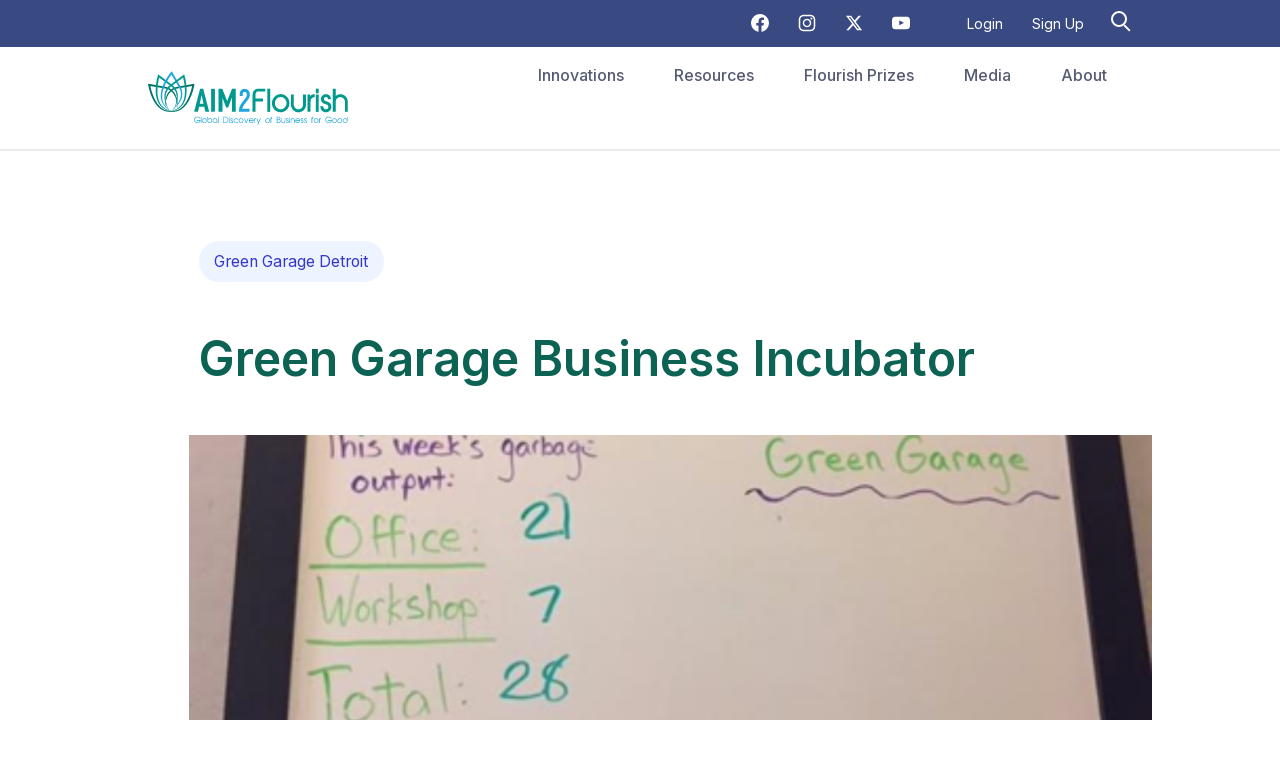

--- FILE ---
content_type: text/html; charset=UTF-8
request_url: https://aim2flourish.com/innovations/green-garage-business-incubator
body_size: 9980
content:
<!DOCTYPE html>
<html lang="en-US">
<head>
  <meta charset="utf-8">
  <meta name="viewport" content="width=device-width, initial-scale=1.0">

      <meta name="share-link-text" content="Check out this AIM2Flourish story, Green Garage Business Incubator">
  
  <link rel="preconnect" href="https://fonts.googleapis.com">
  <link rel="preconnect" href="https://fonts.gstatic.com" crossorigin>
  <link href="https://fonts.googleapis.com/css2?family=Inter:wght@400;500;600&display=swap" rel="stylesheet">

  <link rel="stylesheet" type="text/css" href="/assets/styles.css">
<title>AIM2Flourish | Green Garage Business Incubator</title><meta name="description" content="The Green Garage Detroit is a business model that incubates other businesses. It hosts space in ways that are good for the environment, good for the…">
<meta name="referrer" content="no-referrer-when-downgrade">
<meta name="robots" content="all">
<meta content="en_US" property="og:locale">
<meta content="AIM2Flourish" property="og:site_name">
<meta content="website" property="og:type">
<meta content="http://aim2flourish.com/innovations/green-garage-business-incubator" property="og:url">
<meta content="Green Garage Business Incubator" property="og:title">
<meta content="The Green Garage Detroit is a business model that incubates other businesses. It hosts space in ways that are good for the environment, good for the…" property="og:description">
<meta content="https://d3q0fpse3wbo5h.cloudfront.net/production/uploads/innovations/_1200x630_crop_center-center_82_none/2025_ce7e.png?mtime=1578639699" property="og:image">
<meta content="1200" property="og:image:width">
<meta content="630" property="og:image:height">
<meta name="twitter:card" content="summary_large_image">
<meta name="twitter:creator" content="@">
<meta name="twitter:title" content="Green Garage Business Incubator">
<meta name="twitter:description" content="The Green Garage Detroit is a business model that incubates other businesses. It hosts space in ways that are good for the environment, good for the…">
<meta name="twitter:image" content="https://d3q0fpse3wbo5h.cloudfront.net/production/uploads/innovations/_800x418_crop_center-center_82_none/2025_ce7e.png?mtime=1578639699">
<meta name="twitter:image:width" content="800">
<meta name="twitter:image:height" content="418">
<link href="http://aim2flourish.com/innovations/green-garage-business-incubator" rel="canonical">
<link href="http://aim2flourish.com/" rel="home">
<link type="text/plain" href="http://aim2flourish.com/humans.txt" rel="author"></head>

<body

class=" innovations"
>



<div class="search-bar">
  <div class="l-container">
  <ul class="list-horizontal grid__column social_list">
      <li> <a href="https://www.facebook.com/AIM2Flourish" title="Facebook" target="_blank" rel="noopener" aria-label="Facebook Icon"> <svg xmlns="http://www.w3.org/2000/svg" width="18" height="18" viewBox="0 0 32 32"><title>facebook</title><g fill="#333333"><path d="M32,16A16,16,0,1,0,13.5,31.806V20.625H9.438V16H13.5V12.475c0-4.01,2.389-6.225,6.043-6.225a24.644,24.644,0,0,1,3.582.312V10.5H21.107A2.312,2.312,0,0,0,18.5,13v3h4.438l-.71,4.625H18.5V31.806A16,16,0,0,0,32,16Z" fill="#ffffff"></path></g></svg> </a> </li>
      <li> <a href="https://www.instagram.com/_aim2flourish_/" title="Instagram" target="_blank" rel="noopener" aria-label="Instagram Icon"> <svg xmlns="http://www.w3.org/2000/svg" width="18" height="18" viewBox="0 0 24 24"><title>instagram</title><g fill="#ffffff"><path d="M12,2.982c2.937,0,3.285.011,4.445.064a6.072,6.072,0,0,1,2.042.379,3.4,3.4,0,0,1,1.265.823,3.4,3.4,0,0,1,.823,1.265,6.072,6.072,0,0,1,.379,2.042c.053,1.16.064,1.508.064,4.445s-.011,3.285-.064,4.445a6.072,6.072,0,0,1-.379,2.042,3.644,3.644,0,0,1-2.088,2.088,6.072,6.072,0,0,1-2.042.379c-1.16.053-1.508.064-4.445.064s-3.285-.011-4.445-.064a6.072,6.072,0,0,1-2.042-.379,3.4,3.4,0,0,1-1.265-.823,3.4,3.4,0,0,1-.823-1.265,6.072,6.072,0,0,1-.379-2.042c-.053-1.16-.064-1.508-.064-4.445s.011-3.285.064-4.445a6.072,6.072,0,0,1,.379-2.042,3.4,3.4,0,0,1,.823-1.265,3.4,3.4,0,0,1,1.265-.823,6.072,6.072,0,0,1,2.042-.379c1.16-.053,1.508-.064,4.445-.064M12,1c-2.987,0-3.362.013-4.535.066a8.108,8.108,0,0,0-2.67.511A5.625,5.625,0,0,0,1.577,4.8a8.108,8.108,0,0,0-.511,2.67C1.013,8.638,1,9.013,1,12s.013,3.362.066,4.535a8.108,8.108,0,0,0,.511,2.67A5.625,5.625,0,0,0,4.8,22.423a8.108,8.108,0,0,0,2.67.511C8.638,22.987,9.013,23,12,23s3.362-.013,4.535-.066a8.108,8.108,0,0,0,2.67-.511A5.625,5.625,0,0,0,22.423,19.2a8.108,8.108,0,0,0,.511-2.67C22.987,15.362,23,14.987,23,12s-.013-3.362-.066-4.535a8.108,8.108,0,0,0-.511-2.67A5.625,5.625,0,0,0,19.2,1.577a8.108,8.108,0,0,0-2.67-.511C15.362,1.013,14.987,1,12,1Z" fill="#ffffff"></path><path d="M12,6.351A5.649,5.649,0,1,0,17.649,12,5.649,5.649,0,0,0,12,6.351Zm0,9.316A3.667,3.667,0,1,1,15.667,12,3.667,3.667,0,0,1,12,15.667Z" fill="#ffffff"></path><circle cx="17.872" cy="6.128" r="1.32" fill="#ffffff"></circle></g></svg> </a> </li>
      <li><a href="https://twitter.com/AIM2Flourish" title="Twitter" target="_blank" rel="noopener" aria-label="Twitter Icon"> <svg xmlns="http://www.w3.org/2000/svg" height="1em" viewBox="0 0 512 512" style="fill: rgb(255, 255, 255);"><!--! Font Awesome Free 6.4.2 by @fontawesome - https://fontawesome.com License - https://fontawesome.com/license (Commercial License) Copyright 2023 Fonticons, Inc. --><path d="M389.2 48h70.6L305.6 224.2 487 464H345L233.7 318.6 106.5 464H35.8L200.7 275.5 26.8 48H172.4L272.9 180.9 389.2 48zM364.4 421.8h39.1L151.1 88h-42L364.4 421.8z"></path></svg> </a></li>
      <li><a href="https://www.youtube.com/@aim2flourish" title="Youtube" target="_blank" rel="noopener" aria-label="Youtube Icon"> <svg xmlns="http://www.w3.org/2000/svg" width="18" height="18" viewBox="0 0 24 24"><title>youtube</title><g fill="#ffffff"><path fill="#ffffff" d="M23.8,7.2c0,0-0.2-1.7-1-2.4c-0.9-1-1.9-1-2.4-1C17,3.6,12,3.6,12,3.6h0c0,0-5,0-8.4,0.2 c-0.5,0.1-1.5,0.1-2.4,1c-0.7,0.7-1,2.4-1,2.4S0,9.1,0,11.1v1.8c0,1.9,0.2,3.9,0.2,3.9s0.2,1.7,1,2.4c0.9,1,2.1,0.9,2.6,1 c1.9,0.2,8.2,0.2,8.2,0.2s5,0,8.4-0.3c0.5-0.1,1.5-0.1,2.4-1c0.7-0.7,1-2.4,1-2.4s0.2-1.9,0.2-3.9v-1.8C24,9.1,23.8,7.2,23.8,7.2z M9.5,15.1l0-6.7l6.5,3.4L9.5,15.1z"></path></g></svg> </a></li>
      <li><div id="google_translate_element"></div></li>
              <li><a href="/login">Login</a></li>
        <li><a href="/signup">Sign Up</a></li>
            <li><button class="search-button search-button-small" aria-label="Search"><span></span></button></li>
    </ul>
  </div>
</div>

<div class="nav">
  <div class="l-container grid grid--center">
    <div class="logo__wrapper grid__column grid__column--12 grid__column--3--md">
      <h1 class="logo" style="float: left;">
        <a href="/"><img src="/images/logo.svg" alt="AIM2Flourish"></a>
      </h1>
      <div class="hamburger" id="toggle-menu" style="float: right;">
        <span></span>
        <span></span>
        <span></span>
        <span></span>
      </div>
    </div>

    
    <div class="main-nav grid__column grid__column--12 grid__column--9--md">
      <nav id="nav" role="navigation">
        <ul>
                      <li  class="has-child" >
              <a href="#" aria-haspopup="true" title="Innovations" >
                <span>Innovations</span>
              </a>
                              <ul class="dropdown">
                                      <li>
                      <a href="http://aim2flourish.com/innovations" title="Browse Stories" >Browse Stories</a>
                    </li>
                                      <li>
                      <a href="http://aim2flourish.com/businesses" title="Businesses" >Businesses</a>
                    </li>
                                      <li>
                      <a href="/innovations/create" title="Create a Story" >Create a Story</a>
                    </li>
                                      <li>
                      <a href="/innovations/dashboard" title="Dashboard" >Dashboard</a>
                    </li>
                                  </ul>
                          </li>
                      <li  class="has-child" >
              <a href="#" aria-haspopup="true" title="Resources" >
                <span>Resources</span>
              </a>
                              <ul class="dropdown">
                                      <li>
                      <a href="http://aim2flourish.com/professor-resources" title="Professor Resources" >Professor Resources</a>
                    </li>
                                      <li>
                      <a href="http://aim2flourish.com/student-resources" title="Student Resources" >Student Resources</a>
                    </li>
                                      <li>
                      <a href="http://aim2flourish.com/editor-resources" title="Editor Resources" >Editor Resources</a>
                    </li>
                                      <li>
                      <a href="http://aim2flourish.com/appreciative-inquiry-resources" title="Appreciative Inquiry" >Appreciative Inquiry</a>
                    </li>
                                      <li>
                      <a href="http://aim2flourish.com/un-global-goals-resources" title="UN Global Goals" >UN Global Goals</a>
                    </li>
                                      <li>
                      <a href="https://www.youtube.com/channel/UCoTOnwKZo3yd_zQT8b8HVhQ" title="Videos" target="_blank" rel="noopener">Videos</a>
                    </li>
                                      <li>
                      <a href="http://aim2flourish.com/faqs" title="FAQs" >FAQs</a>
                    </li>
                                  </ul>
                          </li>
                      <li  class="has-child" >
              <a href="#" aria-haspopup="true" title="Flourish Prizes" >
                <span>Flourish Prizes</span>
              </a>
                              <ul class="dropdown">
                                      <li>
                      <a href="http://aim2flourish.com/about-flourish-prizes" title="About the Prizes" >About the Prizes</a>
                    </li>
                                      <li>
                      <a href="http://aim2flourish.com/2025-flourish-prizes" title="2025 Prizes" >2025 Prizes</a>
                    </li>
                                      <li>
                      <a href="http://aim2flourish.com/2024-flourish-prizes" title="2024 Prizes" >2024 Prizes</a>
                    </li>
                                      <li>
                      <a href="http://aim2flourish.com/2023-flourish-prizes" title="2023 Prizes" >2023 Prizes</a>
                    </li>
                                      <li>
                      <a href="http://aim2flourish.com/2022-flourish-prizes" title="2022 Prizes" >2022 Prizes</a>
                    </li>
                                      <li>
                      <a href="http://aim2flourish.com/2021-flourish-prizes" title="2021 Prizes" >2021 Prizes</a>
                    </li>
                                      <li>
                      <a href="http://aim2flourish.com/2020-flourish-prizes" title="2020 Prizes" >2020 Prizes</a>
                    </li>
                                      <li>
                      <a href="http://aim2flourish.com/2019-flourish-prizes" title="2019 Prizes" >2019 Prizes</a>
                    </li>
                                      <li>
                      <a href="http://aim2flourish.com/2018-flourish-prizes" title="2018 Prizes" >2018 Prizes</a>
                    </li>
                                      <li>
                      <a href="http://aim2flourish.com/2017-flourish-prizes" title="2017 Prizes" >2017 Prizes</a>
                    </li>
                                  </ul>
                          </li>
                      <li  class="has-child" >
              <a href="#" aria-haspopup="true" title="Media" >
                <span>Media</span>
              </a>
                              <ul class="dropdown">
                                      <li>
                      <a href="http://aim2flourish.com/the-just-energy-transition-podcast" title="Just Energy Podcast" >Just Energy Podcast</a>
                    </li>
                                      <li>
                      <a href="http://aim2flourish.com/the-just-energy-transition-podcast-en-espanol" title="Just Energy Podcast Espanol" >Just Energy Podcast Espanol</a>
                    </li>
                                      <li>
                      <a href="http://aim2flourish.com/flourish-prize-videos" title="2020 Prize Videos" >2020 Prize Videos</a>
                    </li>
                                      <li>
                      <a href="http://aim2flourish.com/2021-prize-videos" title="2021 Prize Videos" >2021 Prize Videos</a>
                    </li>
                                  </ul>
                          </li>
                      <li  class="has-child" >
              <a href="#" aria-haspopup="true" title="About" >
                <span>About</span>
              </a>
                              <ul class="dropdown">
                                      <li>
                      <a href="http://aim2flourish.com/about-us" title="About Us" >About Us</a>
                    </li>
                                      <li>
                      <a href="http://aim2flourish.com/publications" title="Featured in" >Featured in</a>
                    </li>
                                      <li>
                      <a href="http://aim2flourish.com/team" title="Team" >Team</a>
                    </li>
                                      <li>
                      <a href="http://aim2flourish.com/partners" title="Partners" >Partners</a>
                    </li>
                                      <li>
                      <a href="http://aim2flourish.com/schools" title="Schools" >Schools</a>
                    </li>
                                      <li>
                      <a href="/contact" title="Contact" >Contact</a>
                    </li>
                                  </ul>
                          </li>
                  </ul>
      </nav>
    </div>

    
  </div>
</div>

<div class="search-form-wrapper">
  <div class="search-form grid l-container">
    <div class="grid__column grid__column--12">
      <form action="https://aim2flourish.com/search">
        <input id="search-query-field" type="search" name="q" placeholder="Search..." class="search-query-field" value="">
      </form>
    </div>
  </div>
</div>

<main>
  <div class="l-container">


    
  <div class="grid innovations">
    <div class="innovations__headings grid__column">
      <h4 class="innovation-business mtn">Green Garage Detroit</h2>
      <h2 class="grid__column primary-headline">Green Garage Business Incubator</h2>
    </div>
  </div>
</div>

<!--------------------------- MAIN CONTAINER ---------------------------->
<div class="grid l-container">
			<figure class="innovation__hero">
		<img src="https://d3q0fpse3wbo5h.cloudfront.net/production/uploads/innovations/_1200x480_crop_center-center_80_none/2029_2490.png" srcset="https://d3q0fpse3wbo5h.cloudfront.net/production/uploads/innovations/_375x150_crop_center-center_80_none/2029_2490.png 375w, https://d3q0fpse3wbo5h.cloudfront.net/production/uploads/innovations/_640x256_crop_center-center_80_none/2029_2490.png 640w, https://d3q0fpse3wbo5h.cloudfront.net/production/uploads/innovations/_768x308_crop_center-center_80_none/2029_2490.png 768w, https://d3q0fpse3wbo5h.cloudfront.net/production/uploads/innovations/_1200x480_crop_center-center_80_none/2029_2490.png 1200w" width="1200" height="480" alt="2029 2490">
	</figure>


<!--------------------------- SHORT COLUMN ---------------------------->
	<div class="sticky innovation__details grid__column grid__column--12 grid__column--4--md">
		<div class="innovation-row">
			<h3 class="primary-headline mtn">Author </h3>
			<div>
									<div class="author__item">
						<div class="prn mtn pln"><img class="rounded-full" src="https://d3q0fpse3wbo5h.cloudfront.net/production/userphotos/_120x120_crop_center-center_none/16f5_38db.jpg" alt="Judith McMillan" width="60" height="60"></div>
						<p class="pln">Judith McMillan</p>
					</div>
							</div>
			<h3 class="primary-headline">School			</h3>
			<div class="author__item">
									<div class="prn mtn pln "><img src="https://d3q0fpse3wbo5h.cloudfront.net/production/uploads/schools/0011_0698.jpg" alt="Case Western Reserve University - Weatherhead School of Management" width="60" height="60"></div>
					<p class="pln">Case Western Reserve University - Weatherhead School of Management</p>
							</div>

			<h3 class="primary-headline">Professor			</h3>
			<div>
									<div class="author__item">
						<div class="prn mtn pln"><img class="rounded-full" src="https://d3q0fpse3wbo5h.cloudfront.net/production/userphotos/_120x120_crop_center-center_none/0128_ac12.jpg" alt="David Cooperrider" width="60" height="60"></div>
						<p class="pln">David Cooperrider</p>
					</div>
							</div>

							<div>
					<h3 class="primary-headline">Global Goals</h3>
					<div class="grid-auto-flow">
													<img src="https://d3q0fpse3wbo5h.cloudfront.net/production/uploads/goals/03.svg" width="80" height="80" alt="3. Good Health and Well-Being" title="3. Good Health and Well-Being">
													<img src="https://d3q0fpse3wbo5h.cloudfront.net/production/uploads/goals/05.svg" width="80" height="80" alt="5. Gender Equality" title="5. Gender Equality">
													<img src="https://d3q0fpse3wbo5h.cloudfront.net/production/uploads/goals/08.svg" width="80" height="80" alt="8. Decent Work and Economic Growth" title="8. Decent Work and Economic Growth">
													<img src="https://d3q0fpse3wbo5h.cloudfront.net/production/uploads/goals/09.svg" width="80" height="80" alt="9. Industry, Innovation and Infrastructure" title="9. Industry, Innovation and Infrastructure">
													<img src="https://d3q0fpse3wbo5h.cloudfront.net/production/uploads/goals/11.svg" width="80" height="80" alt="11. Sustainable Cities and Communities" title="11. Sustainable Cities and Communities">
						
																	</div>
				</div>
						<div class="grid innovation-row">
				<div class="grid__column--12">
					<p> <strong>Keep this story going! Share below!</strong> </p>
					<div class="share mbl"></div>
				</div>
			</div>


		</div>

	</div>

  <!--------------------------- WIDE COLUMN ---------------------------->

	<div class="grid__column grid__column--12 grid__column--8--sm grid__column--6--lg innovations__article">
    	<div class="grid innovation-row mtn">
			<div class="grid__column grid__column--12">
				<h3 class="primary-headline mtn">Summary</h3>
				<p><p>The Green Garage Detroit is a business model that incubates other businesses. It hosts space in ways that are good for the environment, good for the community and economically viable. This fully green model uses 1/10th of the resources and produces 1/10th of the waste compared to traditional businesses.</p></p>
			</div>
		</div>
					<div class="grid innovation-row">
				<div class="grid__column grid__column--12">
					<h3 class="primary-headline">Innovation</h3>
					<p>Peggy Brennan is the owner of Green Garage Detroit, a business model that provides space for other businesses to learn and grow using a sustainable triple bottom line business model. Peggy and I met at the Green Garage and enjoyed conversing at one of the booths in the redesigned historic 1920 Ford Model-T showroom. Peggy shared the story about how the windows were bricked over during the riots in 1967 so the building could continue to be insured. Until Peggy and her husband, Tom, purchased the building in 2007, the inside had not seen the light of day since the building was bricked. Peggy remembers fondly the day they began to remove the bricks. “Light poured in from the western exposure. It was a highlight of a long process.” After renovating the building using all green materials when appropriate, the Green Garage opened in 2011 and its “principal work has been forming a diverse, supportive, and accountable co-working community and helping triple bottom line businesses grow naturally.”[1]</p>
<p>How did the Green Garage come to be? Peggy shared her husband, Tom, approached her about studying sustainability after a great deal of thought and reading "The Great Work" by Thomas Berry. She agreed to help develop a study group. “After a great deal of thought and reading “The Great Work” myself, I agreed to help develop a study group.” In the book, the author talks about how “it is our duty to rectify the effects of the Industrial Revolution.” Peggy says they were inspired to start a small discussion group around their kitchen table. About 12 people met around their kitchen table from 2005-2010 to study each week for two hours. Each member of the group shared about how they were changing their personal lifestyles based upon new learning.</p>
<p>Peggy describes that during that five-year time period, she and Tom, around 2007, felt that a positive contribution would be to "look for property around a university to develop a "green demonstration center." They first looked in Ann Arbor and after hearing a number of conversations Peggy and Tom explored Midtown Detroit, wanting to be close to a university. Midtown is home to Wayne State University. “We found the building that would eventually be the Green Garage and purchased it on December 31, 2007.”</p>
<p>An "outgrowth of the sustainability conversations” led Peggy and Tom to purchase property and for the next two years they were in "design discussions, determining everything from the design of the building to how to heat and cool it efficiently to how we'll manage materials to the eventual business model. During this time, we had about 200 people volunteer their time.” Peggy and Tom spent another two years in construction, adjusting design elements as warranted. They opened for business in November of 2011, with one business, New Solutions Group. They have expanded to over 50 businesses presently. The Green Garage Detroit is a business model which incubates other businesses by hosting space which is good for the environment, good for the community and economically viable.</p>
<p>“You focus on something and do it well,” says Peggy. A few of the motivating questions leading them were “could we have a positive impact in the business world with a sustainability model and could we leave a legacy of a greener planet for our grandchildren?” Peggy says that they are not aware of other business models like their own.</p>
<p>“After we purchased the building on December 31 of 2007, the market crashed in 2008.” Her daughters were having trouble seeking employment in southeast Michigan. The sustainability question led Peggy and Tom to brainstorm a business incubator model which would improve business opportunities in SE Michigan. A few of their innovations at the Green Garage Detroit are:</p>
<p>1. Renovating a historic building to become a near-net-zero business in Detroit</p>
<p>2. With 50 businesses renting the space, each goes through a 4-5 hour orientation no sustainability and space usage</p>
<p>3. Weekly brown bag lunches open to the community</p>
<p>4. Weekly tours of the building</p>
<p>5. On-site library for people to use and gain new knowledge</p>
<p>6. One annex with three workshop spaces</p>
<p>7. A building that uses 1/10th of the resources other business models use</p>
<p>8. Developed the first “green alley” in Detroit</p>
<p>9. Fully 50% of the land around the Green Garage is permeable, water filters into the water table</p>
<p>10. Radiant system utilizes solar thermal panels</p>
<p>[1] From GreenGarageDetroit.com home page</p>
				</div>
			</div>
		
					<p class="txt-center"><img src="https://d3q0fpse3wbo5h.cloudfront.net/production/uploads/innovations/2025_ce7e.png" alt="Green Garage Business Incubator"></p>
					
					<div class="grid innovation-row">
				<div class="grid__column grid__column--12">
					<h3 class="primary-headline">Inspiration</h3>
					<p>Peggy says that this business model fits into her overall sense of life purpose through, “living a more sustainable life, not just in our homes.” More businesses would do well to look to at the Green Garage Detroit model of shared space, shared learning, collaborative methods and fully integrated green practices. Truly, this space is an inspiration for future models of business “incubation.” Peggy says to others interested in the health of the planet, "it takes years to get into the habits of sustainability.” One example is how each week the Green Garage weighs its trash. Photos are taken and sent to the businesses renting the space – as simple reminders of what could have been composted (like coffee grounds) and what might not need to be used. Green Garage Detroit uses 1/10th of the water and energy of other businesses. They also take out 1/10th of the trash.</p>
<p>The alley around the building is a green alleyway utilizing permeable pavers and bricks so that water can flow to the water table. A nice quiet room leading to the alleyway allows for reading among a few plants.</p>
<p>And what if a business is new and just beginning to find its green wings? Peggy said that within their business they have the opportunity for other business leaders to provide scholarships for those just starting out. For as low as $60 per month, you can rent table space in the open work area. Businesses have access to showers should employees ride bikes to work; a refrigerator and coffee station; a library; and it is within walking distance to restaurants and local shops.</p>
<p>When asked “If you could imagine 10 years into the future, what do you see for the year 2026?” Peggy said: I'll be 72. After arriving on the M1 rail from Ann Arbor (to be completed in 2017) I would love to walk from the El Moore and visit the park. There would be something going on for the children. After being there, I’d go to the Green Garage where I’d chat with people and learn about new developments happening in the city." She imagines conversations and a community alive with purpose and family connections.</p>
<p>Peggy and Tom, after developing the Green Garage, decided to develop the El Moore Apartments that are within walking distance of the Green Garage. This is a green project inviting “sustainable urban living” with a choice of roof top, green urban cabins.</p>
<p>As Peggy looks to the future she and her husband are motivated by “what we are leaving to our grandchildren,” a legacy of green innovation and a beautiful business model so others can benefit from collaboration and new learning.</p>
<p>You are welcome to visit their website, GreenGarageDetroit or schedule your own visit and tour. Stop by on Friday at noon to meet other business owners and neighbors, to network in the community and learn something new. Many businesses have grown and left the Green Garage making room for new ones. It is a warm and open environment, quiet and lively with potential.</p>
				</div>
			</div>
		
					<div class="grid innovation-row">
				<div class="grid__column grid__column--12">
					<h3 class="primary-headline">Overall impact</h3>
					<p>Over 50 businesses have now used the Green Garage to jump start their own growth and every business that uses the Green Garage goes through training on sustainability practices.</p>
				</div>
			</div>
		
					<div class="grid innovation-row">
				<div class="grid__column grid__column--12">
					<h3 class="primary-headline">Business benefit</h3>
					<p>The Green Garage Detroit helps businesses to thrive and begin to practice sustainability models.</p>
				</div>
			</div>
		
		
					<div class="grid innovation-row">
				<div class="grid__column grid__column--12">
					<h3 class="primary-headline">Social and environmental benefit</h3>
					<p>The Green Garage is a fully renovated, environmentally sustainable model with fully integrated green practices.</p>
				</div>
			</div>
		
		<div class="innovations-signup">
			<h3 class="footer__heading">Newsletter</h3>
			<p>Get stories of positive business innovations from around the world delivered right to your inbox.</p>
				  
<form class="form-horizontal" method="POST" id="mailchimp">
  <input type="hidden" name="CRAFT_CSRF_TOKEN" value="JWixXU0n79wOTkgO7q9zMDFjAL2l7taUo-1Qv4NBEOE37HzA0iq5Ckda7g8Saa6JSCYBO5jCFHgBM3KP1pqm2O6nBfjQLnmVeqUEgrFn5jo=">
  
  
            <div id="newsletter-success" class="modal-content txt-center">
        <h2 class="primary-headline">Thanks for signing up!</h2>
        <p>You're all signed up to recieve our newsletter.</p>
        <p><a href="#" class="button featherlight-close" aria-label="Close">Close</a></p>
      </div>

      <div id="newsletter-error" class="modal-content txt-center">
        <h2 class="primary-headline">There was an error signing up!</h2>
        <p>Please try again or contact us to help with the newsletter signup</p>
        <p><a href="#" class="button featherlight-close" aria-label="Close">Close</a></p>
      </div>

      
  <input type="email" name="email" required placeholder="Enter your email" aria-label="Enter your email" value=""/>
  <button type="submit">Sign Up</button>

      <p class="footer__copyright">By clicking 'Sign Up', you agree to receive emails from AIM2Flourish &amp; agree to our <a href="/terms-and-conditions">Terms of Service</a> &amp; <a href="http://case.edu/privacy-statement/index.html">Privacy Policy</a>.</p>
  </form>


		</div>

					<div class="grid innovation-row">
				<div class="grid__column grid__column--12">
					<h3 class="primary-headline">Interview</h3>
											<p>Peggy Brennan,
							Owner of Green Garage Detroit</p>
																<p class="txt-center"><img src="https://d3q0fpse3wbo5h.cloudfront.net/production/uploads/innovations/2031_ce7e.png" alt="Photo of interviewee"></p>
																									</div>
			</div>
		
		<div class="grid innovation-row ptn pvm">
						<div class="grid__column grid__column--12">
				<h3 class="grid innovation-row primary-headline">Business information</h3>
			</div>
				<div class="grid__column grid__column--4">
					<p><img src="https://d3q0fpse3wbo5h.cloudfront.net/production/uploads/innovations/3556_6730.jpg" alt="Green Garage Detroit"></p>
				</div>
						<div class="grid__column grid__column--7">
				<h3>Green Garage Detroit</h3>
									<div>
						Detroit, 
						MI, 
						US
					</div>
																													<div>
						<strong>Business Website:</strong>
						<a href="http://www.greengaragedetroit.com" target="_blank" rel="noreferrer">http://www.greengaragedetroit.com</a>
					</div>
													<div>
						<strong>Year Founded:</strong>
						2011</div>
													<div>
						<strong>Number of Employees:</strong>
						2 to 10</div>
							</div>
			<div class="grid__column grid__column--12">
				Since opening in 2011, the Green Garage's principal work has been forming a diverse, supportive, and accountable co-working community and helping triple bottom line businesses grow naturally. We believe businesses are living organisms...not machines. We help grow businesses three ways: (1) using a community-based natural design process to help triple bottom-line businesses design their "Seed" (i.e. the core identity of the business from which all growth originates); (2) using a community-based continuous improvement process to improve triple bottom-line outcomes in profitability, waste, energy, water, community wellness, etc; and (3) using 1-to-1 sessions with entrepreneurs to help them evolve their businesses and their relationships.
			</div>
		</div>

	</div>

</div>




  </div>
</main>

<footer>
  <nav>
    <ul class="footer-nav l-container grid list-horizontal">
      <li class="grid__column grid__column--12 grid__column--2--md logo">
        <a href="/"><img src="/images/logo-icon.svg" alt="AIM2Flourish"></a>
      </li>
              <li class="grid__column grid__column--2--md">
          <h3 class="footer__heading">
            <a href="#" title="Innovations">
              Innovations
            </a>
          </h3>
                      <ul class="footer__menu list-plain">
                              <li><a href="http://aim2flourish.com/innovations" title="Browse Stories">Browse Stories</a></li>
                              <li><a href="http://aim2flourish.com/businesses" title="Businesses">Businesses</a></li>
                              <li><a href="/innovations/create" title="Create a Story">Create a Story</a></li>
                              <li><a href="/innovations/dashboard" title="Dashboard">Dashboard</a></li>
                          </ul>
                  </li>
              <li class="grid__column grid__column--2--md">
          <h3 class="footer__heading">
            <a href="#" title="Resources">
              Resources
            </a>
          </h3>
                      <ul class="footer__menu list-plain">
                              <li><a href="http://aim2flourish.com/professor-resources" title="Professor Resources">Professor Resources</a></li>
                              <li><a href="http://aim2flourish.com/student-resources" title="Student Resources">Student Resources</a></li>
                              <li><a href="http://aim2flourish.com/editor-resources" title="Editor Resources">Editor Resources</a></li>
                              <li><a href="http://aim2flourish.com/appreciative-inquiry-resources" title="Appreciative Inquiry">Appreciative Inquiry</a></li>
                              <li><a href="http://aim2flourish.com/un-global-goals-resources" title="UN Global Goals">UN Global Goals</a></li>
                              <li><a href="https://www.youtube.com/channel/UCoTOnwKZo3yd_zQT8b8HVhQ" title="Videos" target="_blank" rel="noopener">Videos</a></li>
                              <li><a href="http://aim2flourish.com/faqs" title="FAQs">FAQs</a></li>
                          </ul>
                  </li>
              <li class="grid__column grid__column--2--md">
          <h3 class="footer__heading">
            <a href="#" title="Flourish Prizes">
              Flourish Prizes
            </a>
          </h3>
                      <ul class="footer__menu list-plain">
                              <li><a href="http://aim2flourish.com/about-flourish-prizes" title="About the Prizes">About the Prizes</a></li>
                              <li><a href="http://aim2flourish.com/2025-flourish-prizes" title="2025 Prizes">2025 Prizes</a></li>
                              <li><a href="http://aim2flourish.com/2024-flourish-prizes" title="2024 Prizes">2024 Prizes</a></li>
                              <li><a href="http://aim2flourish.com/2023-flourish-prizes" title="2023 Prizes">2023 Prizes</a></li>
                              <li><a href="http://aim2flourish.com/2022-flourish-prizes" title="2022 Prizes">2022 Prizes</a></li>
                              <li><a href="http://aim2flourish.com/2021-flourish-prizes" title="2021 Prizes">2021 Prizes</a></li>
                              <li><a href="http://aim2flourish.com/2020-flourish-prizes" title="2020 Prizes">2020 Prizes</a></li>
                              <li><a href="http://aim2flourish.com/2019-flourish-prizes" title="2019 Prizes">2019 Prizes</a></li>
                              <li><a href="http://aim2flourish.com/2018-flourish-prizes" title="2018 Prizes">2018 Prizes</a></li>
                              <li><a href="http://aim2flourish.com/2017-flourish-prizes" title="2017 Prizes">2017 Prizes</a></li>
                          </ul>
                  </li>
              <li class="grid__column grid__column--2--md">
          <h3 class="footer__heading">
            <a href="#" title="Media">
              Media
            </a>
          </h3>
                      <ul class="footer__menu list-plain">
                              <li><a href="http://aim2flourish.com/the-just-energy-transition-podcast" title="Just Energy Podcast">Just Energy Podcast</a></li>
                              <li><a href="http://aim2flourish.com/the-just-energy-transition-podcast-en-espanol" title="Just Energy Podcast Espanol">Just Energy Podcast Espanol</a></li>
                              <li><a href="http://aim2flourish.com/flourish-prize-videos" title="2020 Prize Videos">2020 Prize Videos</a></li>
                              <li><a href="http://aim2flourish.com/2021-prize-videos" title="2021 Prize Videos">2021 Prize Videos</a></li>
                          </ul>
                  </li>
              <li class="grid__column grid__column--2--md">
          <h3 class="footer__heading">
            <a href="#" title="About">
              About
            </a>
          </h3>
                      <ul class="footer__menu list-plain">
                              <li><a href="http://aim2flourish.com/about-us" title="About Us">About Us</a></li>
                              <li><a href="http://aim2flourish.com/publications" title="Featured in">Featured in</a></li>
                              <li><a href="http://aim2flourish.com/team" title="Team">Team</a></li>
                              <li><a href="http://aim2flourish.com/partners" title="Partners">Partners</a></li>
                              <li><a href="http://aim2flourish.com/schools" title="Schools">Schools</a></li>
                              <li><a href="/contact" title="Contact">Contact</a></li>
                          </ul>
                  </li>
          </ul>
  </nav>
  <div class="grid grid--justify-end l-container">
    <div class="footer__newsletter grid__column grid__column--12 grid__column--6--sm grid__column--3--md">
      <h3 class="footer__heading">Newsletter</h3>
        
<form class="form-horizontal" method="POST" id="mailchimp">
  <input type="hidden" name="CRAFT_CSRF_TOKEN" value="JWixXU0n79wOTkgO7q9zMDFjAL2l7taUo-1Qv4NBEOE37HzA0iq5Ckda7g8Saa6JSCYBO5jCFHgBM3KP1pqm2O6nBfjQLnmVeqUEgrFn5jo=">
  
  
            <div id="newsletter-success" class="modal-content txt-center">
        <h2 class="primary-headline">Thanks for signing up!</h2>
        <p>You're all signed up to recieve our newsletter.</p>
        <p><a href="#" class="button featherlight-close" aria-label="Close">Close</a></p>
      </div>

      <div id="newsletter-error" class="modal-content txt-center">
        <h2 class="primary-headline">There was an error signing up!</h2>
        <p>Please try again or contact us to help with the newsletter signup</p>
        <p><a href="#" class="button featherlight-close" aria-label="Close">Close</a></p>
      </div>

      
  <input type="email" name="email" required placeholder="Enter your email" aria-label="Enter your email" value=""/>
  <button type="submit">Sign Up</button>

      <p class="footer__copyright">By clicking 'Sign Up', you agree to receive emails from AIM2Flourish &amp; agree to our <a href="/terms-and-conditions">Terms of Service</a> &amp; <a href="http://case.edu/privacy-statement/index.html">Privacy Policy</a>.</p>
  </form>


    </div>

    <div class="grid__column grid__column--12 grid__column--2--sm grid__column--2--md">
      <h3 class="footer__heading">Social</h3>
      <ul class="list-horizontal">
                  <li><a href="https://www.facebook.com/AIM2Flourish" title="Facebook" target="_blank" rel="noopener">
            <img src="/images/icon-facebook.svg" alt="Facebook">
          </a></li>
                  <li><a href="https://twitter.com/AIM2Flourish" title="Twitter" target="_blank" rel="noopener">
            <img src="/images/icon-twitter.svg" alt="Twitter">
          </a></li>
                  <li><a href="https://www.instagram.com/_aim2flourish_/" title="Instagram" target="_blank" rel="noopener">
            <img src="/images/icon-instagram.svg" alt="Instagram">
          </a></li>
              </ul>
    </div>
    <div class="grid__column grid__column--12 grid__column--4--sm grid__column--5--md">
      <h3 class="footer__heading" aria-hidden="true">&nbsp;</h3>
      <div class="grid">
        <div class="grid__column grid__column--12 grid__column--6--md"><a href="https://weatherhead.case.edu/centers/fowler/" target="_blank" rel="noopener" class="footer__logo"><img src="/images/logo-case.svg" alt="Fowler Center for Business as an Agent of World Benefit"></a></div>
        <div class="grid__column grid__column--12 grid__column--6--md"><a href="https://weatherhead.case.edu/" target="_blank" rel="noopener" class="footer__logo"><img src="/images/logo-case-management.svg" alt="Weatherhead School of Management"></a></div>
      </div>
    </div>
  </div>
  <div class="grid grid--justify-end l-container">
    <div class="grid__column grid__column--12">
      <p class="footer__copyright">Copyright &copy;2026 AIM2Flourish. All rights reserved.</p>
    </div>
  </div>
</footer>

<div id="#search-overlay" class="search-overlay is-closable is-overlay-fixed"></div>

<script src="//ajax.googleapis.com/ajax/libs/jquery/3.4.1/jquery.min.js" type="31882d3c9989aa790f9ec427-text/javascript"></script>
<script src="/assets/js/scripts.js" type="31882d3c9989aa790f9ec427-text/javascript"></script>

<script type="31882d3c9989aa790f9ec427-text/javascript">
function googleTranslateElementInit() {
  new google.translate.TranslateElement({pageLanguage: 'en', layout: google.translate.TranslateElement.InlineLayout.SIMPLE, gaTrack: true, gaId: 'UA-64037305-1'}, 'google_translate_element');
}
</script>
<script src="//translate.google.com/translate_a/element.js?cb=googleTranslateElementInit" type="31882d3c9989aa790f9ec427-text/javascript"></script>

<script type="application/ld+json">{"@context":"https://schema.org","@graph":[{"@type":"WebPage","author":{"@id":"#identity"},"copyrightHolder":{"@id":"#identity"},"copyrightYear":"2016","creator":{"@id":"#creator"},"dateCreated":"2016-04-20T11:29:07-04:00","dateModified":"2018-01-22T22:01:12-05:00","datePublished":"2016-07-11T17:19:02-04:00","description":"The Green Garage Detroit is a business model that incubates other businesses. It hosts space in ways that are good for the environment, good for the community and economically viable. This fully green model uses 1/10th of the resources and produces 1/10th of the waste compared to traditional businesses.","headline":"Green Garage Business Incubator","image":{"@type":"ImageObject","url":"https://d3q0fpse3wbo5h.cloudfront.net/production/uploads/innovations/_1200x630_crop_center-center_82_none/2025_ce7e.png?mtime=1578639699"},"inLanguage":"en-us","mainEntityOfPage":"http://aim2flourish.com/innovations/green-garage-business-incubator","name":"Green Garage Business Incubator","publisher":{"@id":"#creator"},"url":"http://aim2flourish.com/innovations/green-garage-business-incubator"},{"@id":"#identity","@type":"Organization"},{"@id":"#creator","@type":"Organization"},{"@type":"BreadcrumbList","description":"Breadcrumbs list","itemListElement":[{"@type":"ListItem","item":"http://aim2flourish.com/","name":"Homepage","position":1},{"@type":"ListItem","item":"http://aim2flourish.com/innovations","name":"Browse Stories","position":2},{"@type":"ListItem","item":"http://aim2flourish.com/innovations/green-garage-business-incubator","name":"Green Garage Business Incubator","position":3}],"name":"Breadcrumbs"}]}</script><script type="31882d3c9989aa790f9ec427-text/javascript">const form = document.getElementById('mailchimp')
        // console.log(form)
        form.onsubmit = (e) => {
            e.preventDefault();
            fetch('/salesforce/send', {
                method: 'post',
                body: new FormData(e.target)
            })
            .then((r) => r.json())
            .then((r) => {
                if (r.success) {
                    // alert(r.msg)
                    $(function() {
                      setTimeout(function(){
                        $.featherlight("#newsletter-success");
                      }, 500);
                    });
                } else {
                    // alert(r.msg)
                    $(function() {
                      setTimeout(function(){
                        $.featherlight("#newsletter-error");
                      }, 500);
                    });
                }
            })
            .catch((e) => {
                console.error(e);
            });
        };</script><script src="/cdn-cgi/scripts/7d0fa10a/cloudflare-static/rocket-loader.min.js" data-cf-settings="31882d3c9989aa790f9ec427-|49" defer></script></body>
</html>


--- FILE ---
content_type: text/css; charset=utf-8
request_url: https://aim2flourish.com/assets/styles.css
body_size: 15544
content:
@charset "UTF-8";
/*! normalize.css v8.0.1 | MIT License | github.com/necolas/normalize.css */
html{line-height:1.15;-webkit-text-size-adjust:100%}
body{margin:0}
main{display:block}
h1{font-size:2em;margin:.67em 0}
hr{-webkit-box-sizing:content-box;box-sizing:content-box;height:0;overflow:visible}
pre{font-family:monospace,monospace;font-size:1em}
a{background-color:transparent}
abbr[title]{border-bottom:none;text-decoration:underline;-webkit-text-decoration:underline dotted;text-decoration:underline dotted}
b,strong{font-weight:bolder}
code,kbd,samp{font-family:monospace,monospace;font-size:1em}
small{font-size:80%}
sub,sup{font-size:75%;line-height:0;position:relative;vertical-align:baseline}
sub{bottom:-.25em}
sup{top:-.5em}
img{border-style:none}
button,input,optgroup,select,textarea{font-family:inherit;font-size:100%;line-height:1.15;margin:0}
button,input{overflow:visible}
button,select{text-transform:none}
[type=button],[type=reset],[type=submit],button{-webkit-appearance:button}
[type=button]::-moz-focus-inner,[type=reset]::-moz-focus-inner,[type=submit]::-moz-focus-inner,button::-moz-focus-inner{border-style:none;padding:0}
[type=button]:-moz-focusring,[type=reset]:-moz-focusring,[type=submit]:-moz-focusring,button:-moz-focusring{outline:1px dotted ButtonText}
fieldset{padding:.35em .75em .625em}
legend{-webkit-box-sizing:border-box;box-sizing:border-box;color:inherit;display:table;max-width:100%;padding:0;white-space:normal}
progress{vertical-align:baseline}
textarea{overflow:auto}
[type=checkbox],[type=radio]{-webkit-box-sizing:border-box;box-sizing:border-box;padding:0}
[type=number]::-webkit-inner-spin-button,[type=number]::-webkit-outer-spin-button{height:auto}
[type=search]{-webkit-appearance:textfield;outline-offset:-2px}
[type=search]::-webkit-search-decoration{-webkit-appearance:none}
::-webkit-file-upload-button{-webkit-appearance:button;font:inherit}
details{display:block}
summary{display:list-item}
template{display:none}
[hidden]{display:none}
.txt-truncate{max-width:100%;overflow:hidden;text-overflow:ellipsis;white-space:nowrap;word-wrap:normal}
.txt-break{word-break:break-all;word-break:break-word;word-wrap:break-word}
html{scroll-behavior:smooth}
@media screen and (prefers-reduced-motion:reduce){
html{scroll-behavior:auto}
}
*{-webkit-box-sizing:border-box;box-sizing:border-box}
html{font-size:18px}
body{font-family:Inter,"Helvetica Neue",Helvetica,Roboto,Arial,sans-serif;font-size:100%;line-height:1.6;color:#333}
a{color:#1da5de;word-break:break-word}
a:focus,a:hover{color:rgb(23.1075697211,131.4741035857,176.8924302789)}
input[type=color],input[type=date],input[type=datetime-local],input[type=datetime],input[type=email],input[type=month],input[type=number],input[type=password],input[type=search],input[type=tel],input[type=text],input[type=time],input[type=url],input[type=week],textarea{border:1px solid #ebebeb;border-radius:3px;font-family:Inter,"Helvetica Neue",Helvetica,Roboto,Arial,sans-serif;font-size:14px;padding:20px 18px 14px}
table{max-width:100%;background-color:transparent;border-collapse:collapse;border-spacing:0}
embed,img,object{max-width:100%}
img{height:auto}
.primary-headline,.secondary-headline,.subheading,.wysiwyg h1,.wysiwyg h2,.wysiwyg h3,.wysiwyg h4,.wysiwyg h5,.wysiwyg h6,legend{color:#03998e;font-family:Inter,"Helvetica Neue",Helvetica,Roboto,Arial,sans-serif;line-height:1.2}
.primary-headline{font-weight:700;color:#0c6354;line-height:1.2;font-size:32px;margin-top:1em;margin-bottom:1em;text-wrap:balance}
.grid__column--3--md .primary-headline{margin-top:.6em;font-size:24px;font-weight:400}
@media only screen and (min-width:880px){
.primary-headline{font-size:48px}
.grid__column--3--md .primary-headline{font-size:28px}
}
.secondary-headline,legend{color:#0c6354;font-size:18px}
.subheading{color:#0c6354;font-weight:700;font-size:24px}
@media only screen and (min-width:880px){
.subheading{font-size:32px}
}
.smaller{font-size:.7777777778rem}
.wysiwyg h1,.wysiwyg h2,.wysiwyg h3,.wysiwyg h4,.wysiwyg h5,.wysiwyg h6{font-weight:400}
.article-contents{padding:0 20px 20px 20px;max-width:-webkit-fit-content;max-width:-moz-fit-content;max-width:fit-content;margin:0 auto 40px}
.article-contents+* .primary-headline{margin-top:0}
.article-contents .contents__label{color:#0c6354}
.article-contents ul{margin:0;padding-left:1em}
.article-contents ul li{color:#999;list-style-type:square;font-size:.888rem}
.indent-item{margin-left:2rem}
.txt-left{text-align:left}
.txt-right{text-align:right}
.txt-center{text-align:center}
.txt-justify{text-align:justify}
.pan,.ptn,.pvn{padding-top:0!important}
.pas,.pts,.pvs{padding-top:14.4px!important}
.pam,.ptm,.pvm{padding-top:28.8px!important}
.pal,.ptl,.pvl{padding-top:57.6px!important}
.pan,.phn,.prn{padding-right:0!important}
.pas,.phs,.prs{padding-right:14.4px!important}
.pam,.phm,.prm{padding-right:28.8px!important}
.pal,.phl,.prl{padding-right:57.6px!important}
.pan,.pbn,.pvn{padding-bottom:0!important}
.pas,.pbs,.pvs{padding-bottom:14.4px!important}
.pam,.pbm,.pvm{padding-bottom:28.8px!important}
.pal,.pbl,.pvl{padding-bottom:57.6px!important}
.pan,.phn,.pln{padding-left:0!important}
.pas,.phs,.pls{padding-left:14.4px!important}
.pam,.phm,.plm{padding-left:28.8px!important}
.pal,.phl,.pll{padding-left:57.6px!important}
.man,.mtn,.mvn{margin-top:0!important}
.mas,.mts,.mvs{margin-top:14.4px!important}
.mam,.mtm,.mvm{margin-top:28.8px!important}
.mal,.mtl,.mvl{margin-top:57.6px!important}
.man,.mhn,.mrn{margin-right:0!important}
.mas,.mhs,.mrs{margin-right:14.4px!important}
.mam,.mhm,.mrm{margin-right:28.8px!important}
.mal,.mhl,.mrl{margin-right:57.6px!important}
.man,.mbn,.mvn{margin-bottom:0!important}
.mas,.mbs,.mvs{margin-bottom:14.4px!important}
.mam,.mbm,.mvm{margin-bottom:28.8px!important}
.mal,.mbl,.mvl{margin-bottom:57.6px!important}
.man,.mhn,.mln{margin-left:0!important}
.mas,.mhs,.mls{margin-left:14.4px!important}
.mam,.mhm,.mlm{margin-left:28.8px!important}
.mal,.mhl,.mll{margin-left:57.6px!important}
@media (min-width:640px){
.mtxl,.mtxm,.mtxn,.mtxs{margin-top:86.4px!important}
.sticky h3{margin-top:4em}
.form-group:nth-of-type(2)+.form-group .article-contents h3,.form-group:nth-of-type(2)+.grid .article-contents h3,.form-group:nth-of-type(2)+.secondary-nav .article-contents h3,.form-group:nth-of-type(2)+.tertiary-nav .article-contents h3,.grid:nth-of-type(2)+.form-group .article-contents h3,.grid:nth-of-type(2)+.grid .article-contents h3,.grid:nth-of-type(2)+.secondary-nav .article-contents h3,.grid:nth-of-type(2)+.tertiary-nav .article-contents h3,.secondary-nav:nth-of-type(2)+.form-group .article-contents h3,.secondary-nav:nth-of-type(2)+.grid .article-contents h3,.secondary-nav:nth-of-type(2)+.secondary-nav .article-contents h3,.secondary-nav:nth-of-type(2)+.tertiary-nav .article-contents h3,.tertiary-nav:nth-of-type(2)+.form-group .article-contents h3,.tertiary-nav:nth-of-type(2)+.grid .article-contents h3,.tertiary-nav:nth-of-type(2)+.secondary-nav .article-contents h3,.tertiary-nav:nth-of-type(2)+.tertiary-nav .article-contents h3{margin-top:.6em}
}
.l-container{margin:0 auto;max-width:56.8888888889rem}
.innovations .l-container,.nav>.l-container,.search-bar .l-container,footer .l-container{max-width:75.5555555556rem}
.l-section{margin-bottom:28.8px}
.l-left{float:left}
.l-right{float:right}
.bg-gray-light{background-color:#f6f6f6}
.bg-brand-med{background-color:#03998e}
.flex,.form-group,.grid,.secondary-nav,.tertiary-nav{display:-webkit-box;display:-ms-flexbox;display:flex;-webkit-box-orient:horizontal;-webkit-box-direction:normal;-ms-flex-direction:row;flex-direction:row}
.flex--stack,.grid--stack{-webkit-box-orient:vertical;-webkit-box-direction:normal;-ms-flex-direction:column;flex-direction:column}
.flex--top,.grid--top{-webkit-box-align:start;-ms-flex-align:start;align-items:flex-start}
.flex--bottom,.grid--bottom{-webkit-box-align:end;-ms-flex-align:end;align-items:flex-end}
.flex--center,.grid--center{-webkit-box-align:center;-ms-flex-align:center;align-items:center}
.flex--stretch,.grid--stretch{-webkit-box-align:stretch;-ms-flex-align:stretch;align-items:stretch}
.flex--baseline,.grid--baseline{-webkit-box-align:baseline;-ms-flex-align:baseline;align-items:baseline}
.flex--justify-center,.grid--justify-center{-webkit-box-pack:center;-ms-flex-pack:center;justify-content:center}
.flex--justify-start,.grid--justify-start{-webkit-box-pack:start;-ms-flex-pack:start;justify-content:flex-start}
.flex--justify-end,.grid--justify-end{-webkit-box-pack:end;-ms-flex-pack:end;justify-content:flex-end}
.flex--justify-between,.grid--justify-between{-webkit-box-pack:justify;-ms-flex-pack:justify;justify-content:space-between}
.flex__item,.grid__column,.secondary-nav li,.tertiary-nav li{display:block;-webkit-box-flex:1;-ms-flex:1;flex:1}
.flex__item--top,.grid__column--top{-ms-flex-item-align:start;align-self:flex-start}
.flex__item--bottom,.grid__column--bottom{-ms-flex-item-align:end;align-self:flex-end}
.flex__item--center,.grid__column--center{-ms-flex-item-align:center;align-self:center}
.flex-first{-webkit-box-ordinal-group:0;-ms-flex-order:-1;order:-1}
.flex-last{-webkit-box-ordinal-group:2;-ms-flex-order:1;order:1}
@media (min-width:32em){
.flex-first--sm{-webkit-box-ordinal-group:0;-ms-flex-order:-1;order:-1}
.flex-last--sm{-webkit-box-ordinal-group:2;-ms-flex-order:1;order:1}
}
@media (min-width:42.6666666667em){
.flex-first--md{-webkit-box-ordinal-group:0;-ms-flex-order:-1;order:-1}
.flex-last--md{-webkit-box-ordinal-group:2;-ms-flex-order:1;order:1}
}
@media (min-width:55.1111111111em){
.flex-first--lg{-webkit-box-ordinal-group:0;-ms-flex-order:-1;order:-1}
.flex-last--lg{-webkit-box-ordinal-group:2;-ms-flex-order:1;order:1}
}
@media (min-width:66.6666666667em){
.flex-first--xl{-webkit-box-ordinal-group:0;-ms-flex-order:-1;order:-1}
.flex-last--xl{-webkit-box-ordinal-group:2;-ms-flex-order:1;order:1}
}
.form-group,.grid,.secondary-nav,.tertiary-nav{-webkit-box-orient:horizontal;-webkit-box-direction:normal;-ms-flex-direction:row;flex-direction:row;-ms-flex-wrap:wrap;flex-wrap:wrap;padding:0;width:100%}
.grid--gutterless>.grid__column,.secondary-nav .grid--gutterless>li,.tertiary-nav .grid--gutterless>li{padding:0}
.grid__column,.secondary-nav li,.tertiary-nav li{margin-left:0;max-width:100%;padding-left:20px;padding-right:20px;width:100%}
.grid__column--1{-webkit-box-flex:0;-ms-flex:0 0 8.3333333333%;flex:0 0 8.3333333333%;max-width:8.3333333333%}
.grid__column--2{-webkit-box-flex:0;-ms-flex:0 0 16.6666666667%;flex:0 0 16.6666666667%;max-width:16.6666666667%}
.grid__column--3{-webkit-box-flex:0;-ms-flex:0 0 25%;flex:0 0 25%;max-width:25%}
.grid__column--4{-webkit-box-flex:0;-ms-flex:0 0 33.3333333333%;flex:0 0 33.3333333333%;max-width:33.3333333333%}
.grid__column--5{-webkit-box-flex:0;-ms-flex:0 0 41.6666666667%;flex:0 0 41.6666666667%;max-width:41.6666666667%}
.grid__column--6{-webkit-box-flex:0;-ms-flex:0 0 50%;flex:0 0 50%;max-width:50%}
.grid__column--7{-webkit-box-flex:0;-ms-flex:0 0 58.3333333333%;flex:0 0 58.3333333333%;max-width:58.3333333333%}
.grid__column--8{-webkit-box-flex:0;-ms-flex:0 0 66.6666666667%;flex:0 0 66.6666666667%;max-width:66.6666666667%}
.grid__column--9{-webkit-box-flex:0;-ms-flex:0 0 75%;flex:0 0 75%;max-width:75%}
.grid__column--10{-webkit-box-flex:0;-ms-flex:0 0 83.3333333333%;flex:0 0 83.3333333333%;max-width:83.3333333333%}
.grid__column--11{-webkit-box-flex:0;-ms-flex:0 0 91.6666666667%;flex:0 0 91.6666666667%;max-width:91.6666666667%}
.grid__column--12{-webkit-box-flex:0;-ms-flex:0 0 100%;flex:0 0 100%;max-width:100%}
@media (min-width:32em){
.grid__column--1--sm{-webkit-box-flex:0;-ms-flex:0 0 8.3333333333%;flex:0 0 8.3333333333%;max-width:8.3333333333%}
.grid__column--2--sm{-webkit-box-flex:0;-ms-flex:0 0 16.6666666667%;flex:0 0 16.6666666667%;max-width:16.6666666667%}
.grid__column--3--sm{-webkit-box-flex:0;-ms-flex:0 0 25%;flex:0 0 25%;max-width:25%}
.grid__column--4--sm{-webkit-box-flex:0;-ms-flex:0 0 33.3333333333%;flex:0 0 33.3333333333%;max-width:33.3333333333%}
.grid__column--5--sm{-webkit-box-flex:0;-ms-flex:0 0 41.6666666667%;flex:0 0 41.6666666667%;max-width:41.6666666667%}
.grid__column--6--sm{-webkit-box-flex:0;-ms-flex:0 0 50%;flex:0 0 50%;max-width:50%}
.grid__column--7--sm{-webkit-box-flex:0;-ms-flex:0 0 58.3333333333%;flex:0 0 58.3333333333%;max-width:58.3333333333%}
.grid__column--8--sm{-webkit-box-flex:0;-ms-flex:0 0 66.6666666667%;flex:0 0 66.6666666667%;max-width:66.6666666667%}
.grid__column--9--sm{-webkit-box-flex:0;-ms-flex:0 0 75%;flex:0 0 75%;max-width:75%}
.grid__column--10--sm{-webkit-box-flex:0;-ms-flex:0 0 83.3333333333%;flex:0 0 83.3333333333%;max-width:83.3333333333%}
.grid__column--11--sm{-webkit-box-flex:0;-ms-flex:0 0 91.6666666667%;flex:0 0 91.6666666667%;max-width:91.6666666667%}
.grid__column--12--sm{-webkit-box-flex:0;-ms-flex:0 0 100%;flex:0 0 100%;max-width:100%}
}
@media (min-width:42.6666666667em){
.grid__column--1--md{-webkit-box-flex:0;-ms-flex:0 0 8.3333333333%;flex:0 0 8.3333333333%;max-width:8.3333333333%}
.grid__column--2--md{-webkit-box-flex:0;-ms-flex:0 0 16.6666666667%;flex:0 0 16.6666666667%;max-width:16.6666666667%}
.grid__column--3--md{-webkit-box-flex:0;-ms-flex:0 0 25%;flex:0 0 25%;max-width:25%}
.grid__column--4--md{-webkit-box-flex:0;-ms-flex:0 0 33.3333333333%;flex:0 0 33.3333333333%;max-width:33.3333333333%}
.grid__column--5--md{-webkit-box-flex:0;-ms-flex:0 0 41.6666666667%;flex:0 0 41.6666666667%;max-width:41.6666666667%}
.grid__column--6--md{-webkit-box-flex:0;-ms-flex:0 0 50%;flex:0 0 50%;max-width:50%}
.grid__column--7--md{-webkit-box-flex:0;-ms-flex:0 0 58.3333333333%;flex:0 0 58.3333333333%;max-width:58.3333333333%}
.grid__column--8--md{-webkit-box-flex:0;-ms-flex:0 0 66.6666666667%;flex:0 0 66.6666666667%;max-width:66.6666666667%}
.grid__column--9--md{-webkit-box-flex:0;-ms-flex:0 0 75%;flex:0 0 75%;max-width:75%}
.grid__column--10--md{-webkit-box-flex:0;-ms-flex:0 0 83.3333333333%;flex:0 0 83.3333333333%;max-width:83.3333333333%}
.grid__column--11--md{-webkit-box-flex:0;-ms-flex:0 0 91.6666666667%;flex:0 0 91.6666666667%;max-width:91.6666666667%}
.grid__column--12--md{-webkit-box-flex:0;-ms-flex:0 0 100%;flex:0 0 100%;max-width:100%}
}
@media (min-width:55.1111111111em){
.grid__column--1--lg{-webkit-box-flex:0;-ms-flex:0 0 8.3333333333%;flex:0 0 8.3333333333%;max-width:8.3333333333%}
.grid__column--2--lg{-webkit-box-flex:0;-ms-flex:0 0 16.6666666667%;flex:0 0 16.6666666667%;max-width:16.6666666667%}
.grid__column--3--lg{-webkit-box-flex:0;-ms-flex:0 0 25%;flex:0 0 25%;max-width:25%}
.grid__column--4--lg{-webkit-box-flex:0;-ms-flex:0 0 33.3333333333%;flex:0 0 33.3333333333%;max-width:33.3333333333%}
.grid__column--5--lg{-webkit-box-flex:0;-ms-flex:0 0 41.6666666667%;flex:0 0 41.6666666667%;max-width:41.6666666667%}
.grid__column--6--lg{-webkit-box-flex:0;-ms-flex:0 0 50%;flex:0 0 50%;max-width:50%}
.grid__column--7--lg{-webkit-box-flex:0;-ms-flex:0 0 58.3333333333%;flex:0 0 58.3333333333%;max-width:58.3333333333%}
.grid__column--8--lg{-webkit-box-flex:0;-ms-flex:0 0 66.6666666667%;flex:0 0 66.6666666667%;max-width:66.6666666667%}
.grid__column--9--lg{-webkit-box-flex:0;-ms-flex:0 0 75%;flex:0 0 75%;max-width:75%}
.grid__column--10--lg{-webkit-box-flex:0;-ms-flex:0 0 83.3333333333%;flex:0 0 83.3333333333%;max-width:83.3333333333%}
.grid__column--11--lg{-webkit-box-flex:0;-ms-flex:0 0 91.6666666667%;flex:0 0 91.6666666667%;max-width:91.6666666667%}
.grid__column--12--lg{-webkit-box-flex:0;-ms-flex:0 0 100%;flex:0 0 100%;max-width:100%}
}
@media (min-width:66.6666666667em){
.grid__column--1--xl{-webkit-box-flex:0;-ms-flex:0 0 8.3333333333%;flex:0 0 8.3333333333%;max-width:8.3333333333%}
.grid__column--2--xl{-webkit-box-flex:0;-ms-flex:0 0 16.6666666667%;flex:0 0 16.6666666667%;max-width:16.6666666667%}
.grid__column--3--xl{-webkit-box-flex:0;-ms-flex:0 0 25%;flex:0 0 25%;max-width:25%}
.grid__column--4--xl{-webkit-box-flex:0;-ms-flex:0 0 33.3333333333%;flex:0 0 33.3333333333%;max-width:33.3333333333%}
.grid__column--5--xl{-webkit-box-flex:0;-ms-flex:0 0 41.6666666667%;flex:0 0 41.6666666667%;max-width:41.6666666667%}
.grid__column--6--xl{-webkit-box-flex:0;-ms-flex:0 0 50%;flex:0 0 50%;max-width:50%}
.grid__column--7--xl{-webkit-box-flex:0;-ms-flex:0 0 58.3333333333%;flex:0 0 58.3333333333%;max-width:58.3333333333%}
.grid__column--8--xl{-webkit-box-flex:0;-ms-flex:0 0 66.6666666667%;flex:0 0 66.6666666667%;max-width:66.6666666667%}
.grid__column--9--xl{-webkit-box-flex:0;-ms-flex:0 0 75%;flex:0 0 75%;max-width:75%}
.grid__column--10--xl{-webkit-box-flex:0;-ms-flex:0 0 83.3333333333%;flex:0 0 83.3333333333%;max-width:83.3333333333%}
.grid__column--11--xl{-webkit-box-flex:0;-ms-flex:0 0 91.6666666667%;flex:0 0 91.6666666667%;max-width:91.6666666667%}
.grid__column--12--xl{-webkit-box-flex:0;-ms-flex:0 0 100%;flex:0 0 100%;max-width:100%}
}
@media (min-width:32em){
.form-group,.grid,.secondary-nav,.tertiary-nav{width:100%}
.grid__column,.secondary-nav li,.tertiary-nav li{padding:0 20px}
.grid__column--sm{-webkit-box-flex:1;-ms-flex:1;flex:1}
}
@media (min-width:42.6666666667em){
.grid__column--md{-webkit-box-flex:1;-ms-flex:1;flex:1}
}
.accordion{border:1px solid #ebebeb;border-left:0;border-right:0;margin-bottom:-1px}
.accordion.active .accordion__title::after{-webkit-transform:rotate(180deg);transform:rotate(180deg)}
.accordion__title{margin:0;padding-right:20px;position:relative}
.accordion__title::after{background:url(/images/icon-dropdown-arrow-49deda5a59.svg) no-repeat;content:"";height:8px;position:absolute;right:0;top:30px;width:13px}
.accordion__title a{color:#03998e;display:block;padding:20px 0;text-decoration:none}
.accordion__title a:focus,.accordion__title a:hover{color:#0c6354}
.accordion__content{display:none}
.button,.sort .button{display:inline-block;margin:0 5px;padding:10px 20px;cursor:pointer;font-family:Inter,"Helvetica Neue",Helvetica,Roboto,Arial,sans-serif;line-height:normal;text-align:center;text-decoration:none;vertical-align:middle;-webkit-user-select:none;-moz-user-select:none;-ms-user-select:none;user-select:none;color:#fff;background:#f96f05;border:0;border-radius:30px;-webkit-appearance:none;-moz-appearance:none;appearance:none;text-transform:uppercase;font-weight:700;font-size:14px}
.button:focus,.button:hover{background-color:#f99a05;border-color:transparent;color:#fff;outline:0;text-decoration:none;-webkit-transition:background-color .2s ease-in-out;transition:background-color .2s ease-in-out}
.button:active{background-color:#d46d1e;outline:0}
.button.is-disabled,.button:disabled{cursor:default}
.button--full{display:block;width:100%}
.button--disabled{background-color:#fff;border:1px solid #909090;color:#909090}
.button--disabled:focus,.button--disabled:hover{background-color:#909090;color:#fff}
.button--filled{background-color:#ebebeb;border:1px solid #ebebeb;border-radius:8px;color:#909090;text-transform:none;width:100%}
.button--filled:focus,.button--filled:hover{background-color:#909090;color:#fff}
.button--outlined{background-color:#fff;border:1px solid #03998e;color:#03998e}
.button--outlined:focus,.button--outlined:hover{background-color:#03998e;color:#fff}
.button--outlined-alt{background-color:#fff;border:1px solid #0c6354;color:#0c6354}
.button--outlined-alt:focus,.button--outlined-alt:hover{background-color:#0c6354;color:#fff}
.button--twitter{background-color:#1f9ff8;color:#fff}
.button--twitter:focus,.button--twitter:hover{background-color:rgb(6.9090909091,133.2467532468,221.0909090909)}
.button--facebook{background-color:#4166b7;color:#fff}
.button--facebook:focus,.button--facebook:hover{background-color:rgb(51.6330645161,81.0241935484,145.3669354839)}
.button-pseudo{display:inline-block;padding:8px 0;line-height:normal;vertical-align:middle;background:0 0;border:0}
.button+.button-pseudo{margin-left:28.8px}
.card{font-size:.7777777778rem;margin-bottom:20px}
.card__title a{color:#03998e;text-decoration:none}
.card__title a:focus,.card__title a:hover{color:#0c6354}
.card__image{position:relative}
.card__image img{display:block;margin:0 auto}
.card__image--school{background-color:#f6f6f6;text-align:center}
.card__image--school img{max-height:140px}
.card__goals{left:0;position:absolute;top:0;width:100%}
.card__goals>li{margin-right:-4px!important}
.card__school{bottom:0;position:absolute;right:0}
.card__read-more{font-size:.6666666667rem;text-decoration:none}
.comment{border-bottom:1px solid #cacaca;border-top:1px solid #cacaca;margin-bottom:-1px}
.comment:last-of-type{margin-bottom:40px}
.comment-form__modal{margin:0 auto;max-width:660px;display:none}
.comment-form__modal-success{display:block;margin:0 auto;position:absolute;background:#fff;-webkit-box-shadow:0 5px 5px 1px #d3d3d3;box-shadow:0 5px 5px 1px #d3d3d3;bottom:600px;right:calc(50% - 330px)}
.embed{position:relative;padding:0;height:0;overflow:hidden}
.embed embed,.embed iframe,.embed object,.embed__item{position:absolute;top:0;left:0;width:100%;height:100%}
.embed--16by9{padding-bottom:56.25%}
.embed--4by3{padding-bottom:75%}
footer{background-color:#f6f6f6;font-size:12px;margin-top:40px;padding:1.1111111111em 0}
@media (max-width:31.9444444444em){
footer{text-align:center}
}
@media screen and (min-width:38.8888888889em){
footer{padding:2.7777777778em 0}
}
footer .footer-nav{margin-bottom:20px}
footer .footer-nav .logo{margin-bottom:20px}
footer .footer-nav>li{margin-right:0}
@media (max-width:31.9444444444em){
footer .footer-nav>li{-ms-flex-preferred-size:100%;flex-basis:100%}
footer .footer-nav>li ul{display:none;margin-bottom:20px}
footer .footer-nav>li h3>a{padding-right:24px!important;position:relative}
footer .footer-nav>li h3>a::after{background:url(/images/icon-dropdown-arrow-49deda5a59.svg) no-repeat center center;content:"";height:8px;margin-top:9px;position:absolute;right:0;width:13px}
}
footer nav ul ul{list-style:none}
footer .footer__heading{color:#0c6354;font-weight:700;margin-top:0;text-decoration:none;text-transform:uppercase}
footer .footer__heading a{color:#0c6354}
footer li a{color:#909090;text-decoration:none}
footer input{width:100%}
.innovations-signup{background-color:#f0f0f0;padding:1px 20px 10px 20px;border-radius:9px}
.footer__newsletter .form-horizontal,.innovations-signup .form-horizontal{margin-bottom:1.1111111111em}
.footer__newsletter .form-horizontal input[type=email],.innovations-signup .form-horizontal input[type=email]{padding:.8333333333em;display:inline-block;width:70%;margin:0;-webkit-box-shadow:0 0 0 1px #003658 inset;box-shadow:0 0 0 1px #003658 inset}
.homepage .footer__newsletter .form-horizontal input[type=email],.homepage .innovations-signup .form-horizontal input[type=email]{width:68%}
.footer__newsletter .form-horizontal button,.innovations-signup .form-horizontal button{background:#003658;padding:.83333em;-webkit-appearance:none;-moz-appearance:none;appearance:none;border:none;display:inline-block;border-radius:0 5px 5px 0;font-size:14px;color:#fff;margin:-5px}
.footer__newsletter .form-horizontal .footer__copyright,.innovations-signup .form-horizontal .footer__copyright{text-align:left}
.footer__logo{display:inline-block;margin:10px;max-width:200px}
@media (min-width:32em){
.footer__logo{margin:0 0 10px}
}
.footer__copyright{color:#909090;font-size:10px}
@media (min-width:32em){
.footer__copyright{text-align:right}
}
input:focus,select:focus,textarea:focus{border:1px solid #1da5de;outline:0}
.form-horizontal input[type=color],.form-horizontal input[type=date],.form-horizontal input[type=datetime-local],.form-horizontal input[type=datetime],.form-horizontal input[type=email],.form-horizontal input[type=month],.form-horizontal input[type=number],.form-horizontal input[type=password],.form-horizontal input[type=search],.form-horizontal input[type=tel],.form-horizontal input[type=text],.form-horizontal input[type=time],.form-horizontal input[type=url],.form-horizontal input[type=week],.form-horizontal select,.form-horizontal textarea{margin-right:14.4px}
.form-vertical label{display:block;margin-bottom:.2777777778em}
.form-vertical input[type=color],.form-vertical input[type=date],.form-vertical input[type=datetime-local],.form-vertical input[type=datetime],.form-vertical input[type=email],.form-vertical input[type=month],.form-vertical input[type=number],.form-vertical input[type=password],.form-vertical input[type=search],.form-vertical input[type=tel],.form-vertical input[type=text],.form-vertical input[type=time],.form-vertical input[type=url],.form-vertical input[type=week],.form-vertical select,.form-vertical textarea{display:block;width:100%}
.form-pair{margin-right:57.6px}
.form-pair__group{display:-webkit-box;display:-ms-flexbox;display:flex;-ms-flex-wrap:wrap;flex-wrap:wrap}
.form-pair label{-webkit-box-flex:0;-ms-flex:0 0 6.6666666667em;flex:0 0 6.6666666667em;margin-bottom:.2777777778em;margin-right:.5555555556em}
.form-pair input{-webkit-box-flex:1;-ms-flex:1 1 10.6666666667em;flex:1 1 10.6666666667em}
.form-field{margin-bottom:43.2px}
.form-field label{color:#909090;font-size:14px}
.js-form-field{position:relative}
.js-form-field input[type=email],.js-form-field input[type=tel],.js-form-field input[type=text],.js-form-field select,.js-form-field textarea{-webkit-transition:all .3s;transition:all .3s}
.js-form-field label{background-color:#fff;display:inline-block;left:30px;margin-bottom:0;padding:8px 8px 5px;pointer-events:none;position:absolute;top:7px;-webkit-transition:top .3s;transition:top .3s;z-index:1}
.js-form-field label.active{top:-20px}
.input-checkbox,.input-radio{color:#909090;font-size:14px;padding-left:28.8px}
.input-checkbox input[type=checkbox],.input-checkbox input[type=radio],.input-radio input[type=checkbox],.input-radio input[type=radio]{float:left;margin:5px 0 0 -28.8px}
.form-group{margin-bottom:50px}
select{-webkit-appearance:none;-moz-appearance:none;appearance:none;background-color:#fff;border:1px solid #cacaca;display:block;padding:10px}
select::-ms-expand{display:none}
legend{margin-bottom:30px}
.form-instructions{color:#909090;font-size:12px;margin-top:8px}
.form-instructions a{color:inherit;text-decoration:none}
.form-instructions img{display:inline-block;vertical-align:middle}
.innovations-signup .freeform-button-submit{background:#003658;padding:1rem 2rem;-webkit-appearance:none;-moz-appearance:none;appearance:none;border:none;display:inline-block;border-radius:5px;font-size:18px;color:#fff;margin:1rem 0}
.innovation-form,.innovation-form-editor{margin:0 auto;max-width:660px}
.form-field--wysiwyg label{position:static}
.form-field--wysiwyg .form-instructions{padding:0 0 4px 8px;margin:0 0 8px 8px;color:rgba(0,0,0,.75);border-left:5px solid #90ded8}
.form-field--file{color:#909090;display:inline-block;position:relative}
.form-field--file img{float:left;margin:0 10px 10px 0}
.form-field--file input[type=file]{display:block;height:0;opacity:0}
.form-field--file__cta{color:#1da5de;cursor:pointer;display:block}
.js-add-author-field{display:none;margin-bottom:0}
.errors,.parsley-errors-list{color:red;list-style:none;margin:0;padding:0}
.advanced-search{display:none;position:relative;z-index:1}
.advanced-search__container{background-color:#fff;-webkit-box-shadow:0 7px 7px 0 rgba(0,0,0,.2);box-shadow:0 7px 7px 0 rgba(0,0,0,.2);padding-top:30px;position:absolute;width:100%}
.advanced-search__form{max-width:60rem;margin:auto}
.advanced-search.active{display:-webkit-box;display:-ms-flexbox;display:flex}
.comments{margin:0 auto;max-width:660px}
.comment-form{position:relative;padding:1.5rem 0}
.htmx-indicator{position:absolute;z-index:99;top:0;right:0;bottom:0;left:0;background:rgba(255,255,255,.75);display:-webkit-box;display:-ms-flexbox;display:flex;-webkit-box-pack:center;-ms-flex-pack:center;justify-content:center;-webkit-box-align:center;-ms-flex-align:center;align-items:center;pointer-events:none}
.htmx-indicator.html-request{pointer-events:all}
@-webkit-keyframes loading-spinner{
to{-webkit-transform:rotate(360deg);transform:rotate(360deg)}
}
@keyframes loading-spinner{
to{-webkit-transform:rotate(360deg);transform:rotate(360deg)}
}
.loading-spinner{display:inline-block;width:2rem;height:2rem;vertical-align:text-bottom;border:.25em solid #0c6354;border-right-color:transparent;border-radius:50%;-webkit-animation:loading-spinner .75s linear infinite;animation:loading-spinner .75s linear infinite}
.hero{-webkit-box-align:center;-ms-flex-align:center;align-items:center;background-position:-300px center;background-repeat:no-repeat;display:-webkit-box;display:-ms-flexbox;display:flex;height:400px;-webkit-box-pack:center;-ms-flex-pack:center;justify-content:center;margin-top:-40px;position:relative;overflow:hidden!important}
@media (min-width:28.8888888889em){
.hero{background-position:center center}
}
.hero__overlay{background-color:#e7feff;height:100%;left:0;opacity:.8;position:absolute;top:0;width:100%;z-index:1}
.hero__content{padding:0 20px}
.hero .primary-headline{color:#fff;font-size:28px;text-shadow:1px 1px 6px rgba(0,0,0,.4)}
@media (min-width:28.8888888889em){
.hero .primary-headline{font-size:48px}
}
@media (max-width:55.1111111111em){
.circle .smaller{max-width:100%;padding:20px}
.circle-1{width:100%}
}
@media (min-width:55.1111111111em){
.circles{height:522px;margin-bottom:90px;position:relative;top:-160px;z-index:0}
.circle{-webkit-box-align:center;-ms-flex-align:center;align-items:center;border-radius:50%;display:-webkit-box;display:-ms-flexbox;display:flex;-webkit-box-pack:center;-ms-flex-pack:center;justify-content:center;position:absolute}
.circle .smaller{max-width:55%;padding:0}
.circle-1{background-color:#eefaf2;height:522px;left:-100px;width:522px}
.circle-2{background-color:#e7feff;bottom:-170px;height:347px;left:120px;width:347px}
}
.goal{display:inline-block;margin-bottom:-3px;max-height:100px;max-width:100px}
.goallogo{max-width:308px}
@media (min-width:55.1111111111em){
.goal__wrapper{margin-top:250px;position:relative}
}
.goal__container{margin:0 auto;width:312px}
@media (min-width:24.4444444444em){
.goal__container{width:415px}
}
@media (min-width:31.1111111111em){
.goal__container{width:522px}
}
.homepage .primary-headline{font-size:1.5rem;margin-bottom:1em;font-weight:400;color:#03998e}
.image-link-block{-webkit-box-align:center;-ms-flex-align:center;align-items:center;background-repeat:no-repeat;background-size:cover;display:-webkit-box;display:-ms-flexbox;display:flex;-webkit-box-pack:center;-ms-flex-pack:center;justify-content:center;min-height:200px;position:relative}
.image-link-block--left .image-link-block__overlay{background-image:linear-gradient(210deg,rgba(0,0,0,0) 0,#03998e 80%)}
.image-link-block--right .image-link-block__overlay{background-image:linear-gradient(145deg,rgba(0,0,0,0) 0,#03998e 80%)}
.image-link-block__overlay{height:100%;left:0;opacity:.8;position:absolute;top:0;width:100%;z-index:1}
.image-link-block__content{color:#fff;display:-webkit-box;display:-ms-flexbox;display:flex;position:relative;text-shadow:0 0 3px #0c6354;width:100%;z-index:2}
.image-link-block__content .button{text-shadow:none}
.image-link-block .primary-headline{color:#fff}
.link-block .primary-headline a{color:#03998e;text-decoration:none}
.link-block__image{margin:0 auto;max-width:50%}
.link-block__image img{border-radius:50%;display:block;overflow:hidden}
.image__caption{background-color:#03998e;color:#fff}
.list-plain{margin-top:0;padding-left:0;list-style:none}
.list-horizontal,.secondary-nav,.tertiary-nav{margin-top:0;padding-left:0}
.list-horizontal>li,.secondary-nav>li,.tertiary-nav>li{display:inline-block;margin-right:28.8px}
.list-horizontal>li:last-child,.secondary-nav>li:last-child,.tertiary-nav>li:last-child{margin-right:0}
.social_list{display:-webkit-box;display:-ms-flexbox;display:flex;-webkit-box-align:center;-ms-flex-align:center;align-items:center;margin-left:auto;-webkit-box-orient:horizontal;-webkit-box-direction:normal;-ms-flex-direction:row;flex-direction:row;-webkit-box-pack:end;-ms-flex-pack:end;justify-content:flex-end;-ms-flex-wrap:wrap;flex-wrap:wrap;-ms-flex-line-pack:stretch;align-content:stretch}
.social_list svg{width:100%;height:100%;max-width:18px;-o-object-fit:cover;object-fit:cover;margin:auto;padding:14px 0 0}
.innovation-row{margin:0 auto 1rem;max-width:65ch}
.innovation-row li,.innovation-row p{font-size:1rem;font-weight:400;word-break:break-word}
.grid-auto-flow{display:grid;grid-template-columns:repeat(5,1fr);gap:5px}
.grid-auto-flow img{aspect-ratio:1}
.js-new-matrix{border-top:1px solid #ebebeb;padding-top:20px}
.innovation__hero{margin:0 0 2rem;width:100%;overflow:hidden;max-width:1200px}
@media only screen and (min-width:880px){
.innovation__hero{margin-left:6%}
}
.innovation-business{color:#3538cd;background-color:#eef4ff;font-size:.875rem;font-weight:400;padding:.5em 1em;border-radius:50px;display:inline-block;margin:0 20px}
@media only screen and (min-width:880px){
.innovations__headings{margin-left:3%}
}
@media only screen and (min-width:880px){
.innovation__details{margin-left:14%}
}
.innovation__details p{margin-top:.5em;margin-bottom:.5em}
.innovation__details .primary-headline{font-size:16px;margin-top:2em;margin-bottom:1em;color:#333}
@media (min-width:77.7777777778em){
.innovations .form-group,.innovations .grid,.innovations .secondary-nav,.innovations .tertiary-nav{-webkit-box-align:start;-ms-flex-align:start;align-items:flex-start;-webkit-box-pack:justify;-ms-flex-pack:justify;justify-content:space-between}
.sticky{overflow:visible;position:sticky;top:20px;overflow:auto;height:100vh}
.innovations .l-container{max-width:80%}
}
@media (min-width:100em){
.innovations main .innovation-row{max-width:100%}
.innovations main li,.innovations main p{font-size:1.1rem}
.innovations main .card li,.innovations main .card p{font-size:.875rem}
.innovations main figure,.innovations main figure img{width:100%;max-width:none}
}
.innovations__article .primary-headline{font-size:1.6666666667rem;font-size:clamp(1rem,3vw,1.6rem);margin-bottom:1em;text-wrap:balance}
.rounded-full{overflow:hidden;border-radius:100px;aspect-ratio:1}
.author__item{margin-bottom:1em;display:grid;grid-template-columns:75px 1fr}
.global-goals{border-top:1px solid #ccc;border-bottom:1px solid #ccc;padding-top:1em;padding-bottom:1em;margin-top:1em}
@media (max-width:40em){
.grid__column.grid__column--12.grid__column--6--md,.innovation__details>.grid__column,.innovations>.grid__column,.secondary-nav .innovation__details>li,.secondary-nav .innovations>li,.secondary-nav li.grid__column--12.grid__column--6--md,.tertiary-nav .innovation__details>li,.tertiary-nav .innovations>li,.tertiary-nav li.grid__column--12.grid__column--6--md{padding:0}
}
.media{display:-webkit-box;display:-ms-flexbox;display:flex;-webkit-box-align:start;-ms-flex-align:start;align-items:flex-start}
.media__obj{margin-right:14.4px}
.media__obj--rev{-webkit-box-ordinal-group:2;-ms-flex-order:1;order:1;margin-right:0;margin-left:14.4px}
.media__body{-webkit-box-flex:1;-ms-flex:1;flex:1;margin-bottom:0}
.media__heading{margin:0 0 5px}
.media--center{-webkit-box-align:center;-ms-flex-align:center;align-items:center}
.no-flexbox .media{overflow:hidden}
.no-flexbox .media__body{overflow:hidden}
.no-flexbox .media__obj{float:left;margin-right:14.4px;display:block}
.no-flexbox .media__obj--rev{float:right;margin-right:0;margin-left:14.4px}
.no-flexbox .media__heading{margin:0 0 5px 0}
.search-bar{background-color:#394a82}
.search-bar ul{margin-bottom:0;text-align:right}
.search-bar a{color:#fff;font-size:14px;line-height:40px;text-decoration:none}
.search-bar a:focus,.search-bar a:hover{color:#dedede}
.search-bar img{margin-right:5px;vertical-align:text-bottom}
.hamburger{cursor:pointer;display:block;height:22px;position:relative;-webkit-transform:rotate(0);transform:rotate(0);-webkit-transition:.5s ease-in-out;transition:.5s ease-in-out;width:30px}
@media (min-width:49.4444444444em){
.hamburger{display:none}
}
.hamburger span{background-color:#03998e;border-radius:5px;display:block;height:5px;left:0;opacity:1;position:absolute;-webkit-transform:rotate(0);transform:rotate(0);-webkit-transition:.25s ease-in-out;transition:.25s ease-in-out;width:100%}
.hamburger span:nth-child(1){top:0}
.hamburger span:nth-child(2),.hamburger span:nth-child(3){top:9px}
.hamburger span:nth-child(4){top:18px}
.hamburger.open span:nth-child(1),.hamburger.open span:nth-child(4){left:50%;top:9px;width:0%}
.hamburger.open span:nth-child(2){-webkit-transform:rotate(45deg);transform:rotate(45deg)}
.hamburger.open span:nth-child(3){-webkit-transform:rotate(-45deg);transform:rotate(-45deg)}
.nav{border-bottom:2px solid #ebebeb;margin-bottom:3rem}
@media only screen and (min-width:880px){
.nav{margin-bottom:40px}
}
.innovations .nav{margin-bottom:2rem}
@media only screen and (min-width:880px){
.innovations .nav{margin-bottom:5rem}
}
.nav .logo__wrapper{-webkit-box-align:center;-ms-flex-align:center;align-items:center;display:-webkit-box;display:-ms-flexbox;display:flex;-webkit-box-pack:justify;-ms-flex-pack:justify;justify-content:space-between}
@media (max-width:49.4444444444em){
.nav .logo__wrapper{-ms-flex-preferred-size:100%;flex-basis:100%;max-width:100%}
}
.nav .logo img{display:block;width:150px}
@media (min-width:33.3333333333em){
.nav .logo img{width:200px}
}
.nav a{color:#909090;text-decoration:none}
.nav nav{line-height:3.125em;overflow:visible;padding:0;position:relative}
@media (min-width:49.4444444444em){
.nav nav{text-align:right}
}
.nav nav:after,.nav nav:before{clear:both;content:"";display:table}
.nav nav ul{display:none;height:auto!important;list-style:none;margin:0;padding:0;width:auto}
@media (min-width:49.4444444444em){
.nav nav ul{display:inline}
}
.nav nav ul li{cursor:pointer;display:block;margin:0;padding:0;text-align:left;width:100%}
@media (min-width:49.4444444444em){
.nav nav ul li{display:inline-block;width:auto}
}
.nav nav ul li>a{padding:0 25px 0 20px;width:100%}
.nav .has-child{position:relative;font-size:16px;font-weight:500}
.nav .has-child a{color:#545c72}
.nav .has-child:after{content:"";background-image:url("data:image/svg+xml,%3Csvg xmlns='http://www.w3.org/2000/svg' width='16' height='16' viewBox='0 0 16 16'%3E%3Ctitle%3Ectrl-down%3C/title%3E%3Cg fill='currentColor'%3E%3Cpath fill='currentColor' d='M8,12c-0.232,0-0.463-0.08-0.651-0.241l-7.759-6.65L0.892,3.59L8,9.683l7.108-6.093l1.302,1.519l-7.759,6.65 C8.463,11.92,8.232,12,8,12z'%3E%3C/path%3E%3C/g%3E%3C/svg%3E");background-position:center;background-repeat:no-repeat;background-size:cover;aspect-ratio:2/1;width:12px;position:absolute;right:2px;top:27px}
.nav .has-child.active-menu:after{-webkit-transform:rotate(180deg);transform:rotate(180deg)}
.nav .has-child.active-menu .dropdown{display:block;overflow:hidden}
.nav .has-child .dropdown{background-color:#fafafa;display:none;position:relative;width:100%}
@media (min-width:49.4444444444em){
.nav .has-child .dropdown{border-radius:6px;-webkit-box-shadow:0 4px 5px rgba(0,0,0,.2);box-shadow:0 4px 5px rgba(0,0,0,.2);left:-40px;margin-top:10px;position:absolute;width:200px;z-index:99}
}
@media (min-width:49.4444444444em){
.nav .has-child .dropdown:after{border-color:transparent transparent #fafafa;border-style:solid;border-width:0 10px 10px;content:"";height:0;left:calc(50% - 10px);position:absolute;top:-10px;width:0}
}
.nav .has-child .dropdown>li{border-bottom:1px solid #efefef;padding-left:40px;width:100%}
@media (min-width:49.4444444444em){
.nav .has-child .dropdown>li{padding-left:0}
}
.nav .has-child .dropdown>li:last-of-type{border-bottom:0}
.nav .has-child .dropdown li a{display:block;line-height:2;padding:5px 10px}
@media (min-width:49.4444444444em){
.nav .has-child .dropdown li a{padding:10px}
.nav .has-child .dropdown li a:focus,.nav .has-child .dropdown li a:hover{background-color:#03998e;color:#fff}
}
.secondary-nav{margin-bottom:40px}
.secondary-nav li{border-bottom:1px solid #ebebeb;color:#909090;font-size:12px;margin-right:0;padding:30px 0;text-align:center;text-transform:uppercase}
.secondary-nav li.active{border-bottom-color:#0c6354;color:#03998e;font-weight:700}
.secondary-nav a{color:#03998e;text-decoration:none}
.tertiary-nav{border-radius:0 0 10px 10px;margin-bottom:40px;margin-top:-25px;overflow:hidden}
.tertiary-nav li{background-color:#edeff0;color:#909090;font-size:12px;margin-right:4px;padding:0;position:relative;text-align:center;text-transform:uppercase}
.tertiary-nav li.active{background-color:#03998e;color:#fff}
.tertiary-nav li.active span:after{border-left-color:#03998e}
.tertiary-nav li:after{border:29.5px solid transparent;border-left-color:#fff;border-left-width:20px;border-right-width:0;content:"";height:0;left:100%;position:absolute;top:0;-webkit-transform:translateX(4px);transform:translateX(4px);width:0;z-index:1}
.tertiary-nav a,.tertiary-nav span{display:block;padding:20px 0 20px 20px;text-decoration:none}
.tertiary-nav a:after,.tertiary-nav span:after{border:29.5px solid transparent;border-left-color:#edeff0;border-left-width:20px;border-right-width:0;content:"";height:0;left:100%;position:absolute;top:0;width:0;z-index:2}
.tertiary-nav a{color:#909090}
.tertiary-nav a:focus,.tertiary-nav a:hover{background-color:#03998e;color:#fff}
.tertiary-nav a:focus:after,.tertiary-nav a:hover:after{border-left-color:#03998e}
.grid__column>.innovation-row>.grid__column,.secondary-nav .grid__column>.innovation-row>li,.secondary-nav li>.innovation-row>.grid__column,.secondary-nav li>.innovation-row>li,.tertiary-nav .grid__column>.innovation-row>li,.tertiary-nav li>.innovation-row>.grid__column,.tertiary-nav li>.innovation-row>li{padding:0}
.sort{line-height:3.125em;overflow:visible;padding:0;position:relative}
.sort:after,.sort:before{clear:both;content:"";display:table}
.sort a{color:#909090;text-decoration:none}
.sort ul{height:auto!important;list-style:none;margin:0;padding:0;width:auto}
.sort ul li{cursor:pointer;display:inline-block;margin:0;padding:0;text-align:left;width:auto}
.sort ul li>a{padding:0 25px 0 20px;width:100%}
@media (min-width:26.6666666667em){
.sort ul li.right{float:right}
}
.sort .has-child{position:relative}
.sort .has-child:after{border-color:#909090 transparent transparent;border-style:solid;border-width:8px 5px 0;content:"";height:0;margin-top:-5px;position:absolute;right:5px;top:27px;width:0}
.sort .has-child.active-menu:after{-webkit-transform:rotate(180deg);transform:rotate(180deg)}
.sort .has-child.active-menu .dropdown{display:block;overflow:hidden}
.sort .has-child .dropdown{background-color:#fafafa;border-radius:6px;-webkit-box-shadow:0 4px 5px rgba(0,0,0,.2);box-shadow:0 4px 5px rgba(0,0,0,.2);display:none;margin-top:10px;position:absolute;width:200px;z-index:99}
.sort .has-child .dropdown:after{border-color:transparent transparent #fafafa;border-style:solid;border-width:0 10px 10px;content:"";height:0;left:calc(50% - 10px);position:absolute;top:-10px;width:0}
.sort .has-child .dropdown>li{border-bottom:1px solid #efefef;padding-left:0;width:100%}
.sort .has-child .dropdown>li:last-of-type{border-bottom:0}
.sort .has-child .dropdown li a{display:block;line-height:2;padding:10px}
.sort .has-child .dropdown li a:focus,.sort .has-child .dropdown li a:hover{background-color:#03998e;color:#fff}
#google_translate_element .goog-te-gadget-simple{background-color:transparent;border:0}
#google_translate_element .goog-te-gadget-simple .goog-te-menu-value,#google_translate_element .goog-te-gadget-simple span{color:#fff!important}
#google_translate_element .goog-te-gadget-simple .goog-te-gadget{font-family:inherit}
.notification{padding:28.8px;margin-bottom:28.8px;border:1px solid;border-radius:4px}
.notification__title{margin:0 0 14.4px 0;font-size:1.1111111111em}
.notification--alert{color:#a94442;background-color:rgb(242.1,226.95,226.65);border-color:rgb(135.2,54.4,52.8)}
.notification--warning{color:#b29115;background-color:rgb(243.45,238.5,219.9);border-color:rgb(142.4,116,16.8)}
.notification--success{color:#3c763d;background-color:rgb(225.75,234.45,225.9);border-color:rgb(48,94.4,48.8)}
.notification--notice{color:#31708f;background-color:rgb(224.1,233.55,238.2);border-color:rgb(39.2,89.6,114.4)}
.oembed{position:relative}
.oembed--aspect-ratio{width:100%;height:0}
.oembed--aspect-ratio>embed,.oembed--aspect-ratio>iframe,.oembed--aspect-ratio>object{position:absolute;width:100%;height:100%;top:0;right:0;bottom:0;left:0}
.oembed embed,.oembed iframe,.oembed object{max-width:100%}
.pagination{font-size:.7222222222rem;text-align:center}
.pagination__item{display:inline-block;padding:4px;text-decoration:none}
.pagination__item--active{color:#03998e;font-weight:700}
.pagination__item--disabled{color:#909090}
.search-button{-webkit-appearance:none;-moz-appearance:none;appearance:none;background-color:transparent;border:0;color:transparent;display:block;height:19px;line-height:19px;padding:0!important;position:relative;top:-3px;white-space:nowrap;width:19px;z-index:3}
.search-button:hover{border:0!important;cursor:pointer}
.search-button::after,.search-button::before{-webkit-backface-visibility:hidden;backface-visibility:hidden;content:"";position:absolute;-webkit-transform:translateZ(0);transform:translateZ(0);-webkit-transition:opacity .2s;transition:opacity .2s}
.search-button::before{border:2px solid #fff;border-radius:50%;height:12px;left:-2px;top:0;width:12px}
.search-button:hover::before{border-color:#dedede}
.search-button::after{background:#fff;bottom:1px;height:2px;right:1px;-webkit-transform:rotate(45deg);transform:rotate(45deg);width:8px}
.search-button:hover::after{background:#dedede}
.search-button:active,.search-button:focus{outline:0}
.search-button span{height:100%;left:0;position:absolute;top:0;width:100%}
.search-button span::after,.search-button span::before{-webkit-backface-visibility:hidden;backface-visibility:hidden;background:#fff;content:"";display:inline-block;height:2px;left:50%;margin-left:-11px;margin-top:-2px;opacity:0;position:absolute;top:50%;-webkit-transform:translateZ(0);transform:translateZ(0);-webkit-transition:opacity .2s transform .4s;transition:opacity .2s transform .4s;width:22px}
.search-button:hover span::after,.search-button:hover span::before{background:#dedede}
.search-button span::before{-webkit-transform:rotate(45deg);transform:rotate(45deg)}
.search-button span::after{-webkit-transform:rotate(-45deg);transform:rotate(-45deg)}
.search-button.selected::after,.search-button.selected::before{opacity:0}
.search-button.selected span::after,.search-button.selected span::before{opacity:1}
.search-button.selected span::before{-webkit-transform:rotate(135deg);transform:rotate(135deg)}
.search-button.selected span::after{-webkit-transform:rotate(45deg);transform:rotate(45deg)}
.search-form-wrapper{background-color:#fff;border-bottom:solid 1px #cacaca;border-top:solid 1px #cacaca;height:90px;opacity:0;position:fixed;top:0;-webkit-transition:all .5s ease;transition:all .5s ease;visibility:hidden;width:100%;z-index:40}
.search-form-wrapper.is-visible{opacity:1;-webkit-transform:translateY(40px);transform:translateY(40px);visibility:visible}
.search-form{height:90px;padding:10px 0}
.search-form .search-query-field{border-color:transparent;font-size:30px;height:60px;width:100%}
.search-overlay{background-color:rgba(12,99,84,.5);height:100%;left:0;opacity:0;overflow:hidden;position:absolute;top:0;-webkit-transition:opacity .5s ease,visibility .5s ease;transition:opacity .5s ease,visibility .5s ease;visibility:hidden;width:100%}
.search-overlay.is-visible{opacity:1;visibility:visible}
.search-overlay.is-closable{cursor:pointer}
.search-overlay.is-overlay-absolute{position:absolute}
.search-overlay.is-overlay-fixed{position:fixed}
.table{border:1px solid #ebebeb;font-size:.7222222222rem;margin:0 auto 28.8px;max-width:1400px;width:100%}
.table thead{border-bottom:1px solid #ebebeb}
.table tbody tr{border-bottom:1px solid #ebebeb}
.table td,.table th{padding:.5555555556em}
.table th{font-weight:700}
.table--striped tbody tr:nth-child(odd){background-color:#f3f3f3}
.table--lined td,.table--lined th{border:1px solid #ebebeb}
.table--hover tbody tr:hover{background-color:#eee}
td a,th a{color:#03998e;text-decoration:none}
.table-wrapper{position:relative;overflow:hidden;margin-bottom:14.4px;white-space:nowrap;-webkit-overflow-scrolling:touch}
.scrollable{overflow:auto;overflow-y:hidden}
.tile-container{display:-webkit-box;display:-ms-flexbox;display:flex;-ms-flex-wrap:wrap;flex-wrap:wrap;-webkit-box-pack:start;-ms-flex-pack:start;justify-content:flex-start;margin-left:-14.4px}
.tile__item{display:block;-webkit-box-orient:vertical;-webkit-box-direction:normal;-ms-flex-direction:column;flex-direction:column;margin-bottom:14.4px}
@media screen and (min-width:27.7777777778em){
.tile__item{padding-left:14.4px;width:50%}
}
@media screen and (min-width:38.8888888889em){
.tile__item{display:inline-block}
}
@media screen and (min-width:38.8888888889em){
.tile-container--three .tile__item{width:33.3333333333%}
}
@media screen and (min-width:38.8888888889em){
.tile-container--four .tile__item{width:33.3333333333%}
}
@media screen and (min-width:50em){
.tile-container--four .tile__item{width:25%}
}
.no-flexbox .tile-container::after{clear:both;content:"";display:table}
.no-flexbox .tile__item{float:left;margin-bottom:14.4px}
@media screen and (min-width:27.7777777778em){
.no-flexbox .tile__item{margin-left:2%;width:49%}
.no-flexbox .tile__item:nth-child(2n+1){clear:left;margin-left:0}
}
@media screen and (min-width:38.8888888889em){
.no-flexbox .tile-container--three .tile__item{margin-left:2%;width:32%}
.no-flexbox .tile-container--three .tile__item:nth-child(2n+1){clear:none;margin-left:2%}
.no-flexbox .tile-container--three .tile__item:nth-child(3n+1){clear:left;margin-left:0}
}
@media screen and (min-width:38.8888888889em){
.no-flexbox .tile-container--four .tile__item{margin-left:2%;width:32%}
.no-flexbox .tile-container--four .tile__item:nth-child(2n+1){clear:none;margin-left:2%}
.no-flexbox .tile-container--four .tile__item:nth-child(3n+1){clear:left;margin-left:0}
}
@media screen and (min-width:50em){
.no-flexbox .tile-container--four .tile__item{margin-left:2%;width:23.5%}
.no-flexbox .tile-container--four .tile__item:nth-child(3n+1){clear:none;margin-left:2%}
.no-flexbox .tile-container--four .tile__item:nth-child(4n+1){clear:left;margin-left:0}
}
.is-hidden{display:none!important;visibility:hidden!important}
.is-hidden-visually{position:absolute!important;padding:0;overflow:hidden;width:1px;height:1px;clip:rect(1px,1px,1px,1px);border:0}
.is-invisible{visibility:hidden}
.is-visible{visibility:visible}
@media all{
html.with-featherlight{overflow:hidden}
.featherlight{background-color:rgba(12,99,84,0);bottom:0;cursor:pointer;display:none;left:0;position:fixed;right:0;text-align:center;top:0;white-space:nowrap;z-index:2147483647}
.featherlight:last-of-type{background-color:rgba(12,99,84,.8)}
.featherlight:before{content:"";display:inline-block;height:100%;vertical-align:middle}
.featherlight .featherlight-content{background-color:#fff;border-bottom:25px solid transparent;cursor:auto;display:inline-block;margin-left:5%;margin-right:5%;max-height:95%;max-width:620px;overflow:auto;padding:25px 25px 0;position:relative;text-align:left;vertical-align:middle;white-space:normal}
}
@media (min-width:42.6666666667em){
.featherlight .featherlight-content{min-width:620px}
}
@media all{
.featherlight .featherlight-inner{display:block}
.featherlight link.featherlight-inner,.featherlight script.featherlight-inner,.featherlight style.featherlight-inner{display:none}
.featherlight .featherlight-close-icon{background-color:rgba(255,255,255,.3);border:0;color:#cacaca;cursor:pointer;line-height:44px;padding:0;position:absolute;right:0;text-align:center;top:0;width:44px;z-index:9999}
.featherlight .featherlight-close-icon::-moz-focus-inner{border:0;padding:0}
.featherlight .featherlight-image{width:100%}
.featherlight-iframe .featherlight-content{border-bottom:0;-webkit-overflow-scrolling:touch;overflow-y:scroll;padding:0}
.featherlight iframe{border:0}
.featherlight *{-webkit-box-sizing:border-box;box-sizing:border-box}
}
@media only screen and (max-width:1024px){
.featherlight .featherlight-content{border-bottom:10px solid transparent;margin-left:0;margin-right:0;max-height:98%;padding:10px 10px 0}
}
.modal-content{display:none;font-size:14px;padding:10px}
@media (min-width:42.6666666667em){
.modal-content{padding:40px}
}
.modal-content .button{margin-top:50px}
.featherlight-content .modal-content{display:block}
.jssocials-shares{display:grid;grid-template-columns:repeat(auto-fit,minmax(36px,50px));gap:.5rem;margin:0 auto;place-items:center}
.jssocials-share{display:inline-block;margin:.3em .6em .3em 0;vertical-align:top}
@supports (display:contents){
.jssocials-share{display:contents}
}
.jssocials-share:last-child{margin-right:0}
.jssocials-share-logo{font-size:1.5em;vertical-align:middle;width:1em}
img.jssocials-share-logo{height:1em;width:auto}
.jssocials-share-link{display:inline-block;line-height:1;text-align:center;text-decoration:none}
.jssocials-share-link.jssocials-share-link-count{padding-top:.2em}
.jssocials-share-link.jssocials-share-link-count .jssocials-share-count{display:block;font-size:.6em;margin:0 -.5em -.8em}
.jssocials-share-link.jssocials-share-no-count{padding-top:.5em}
.jssocials-share-link.jssocials-share-no-count .jssocials-share-count{height:1em}
.jssocials-share-label{padding-left:.3em;vertical-align:middle}
.jssocials-share-count-box{cursor:default;display:inline-block;height:1.5em;line-height:1;padding:0 .3em;vertical-align:middle}
.jssocials-share-count-box.jssocials-share-no-count{display:none}
.jssocials-share-count{line-height:1.5em;vertical-align:middle}
.jssocials-share-twitter .jssocials-share-link{background-color:#fff}
.jssocials-share-twitter .jssocials-share-link:hover{background-color:#f0f0f0}
.jssocials-share-facebook .jssocials-share-link{background-color:#fff}
.jssocials-share-facebook .jssocials-share-link:hover{background-color:#f0f0f0}
.jssocials-share-googleplus .jssocials-share-link{background-color:#fff}
.jssocials-share-googleplus .jssocials-share-link:hover{background-color:#f0f0f0}
.jssocials-share-linkedin .jssocials-share-link{background-color:#fff}
.jssocials-share-linkedin .jssocials-share-link:hover{background-color:#f0f0f0}
.jssocials-share-pinterest .jssocials-share-link{background-color:#fff}
.jssocials-share-pinterest .jssocials-share-link:hover{background-color:#f0f0f0}
.jssocials-share-email .jssocials-share-link{background-color:#fff}
.jssocials-share-email .jssocials-share-link:hover{background-color:#f0f0f0}
.jssocials-share-stumbleupon .jssocials-share-link{background-color:#fff}
.jssocials-share-stumbleupon .jssocials-share-link:hover{background-color:#f0f0f0}
.jssocials-share-whatsapp .jssocials-share-link{background-color:#fff}
.jssocials-share-whatsapp .jssocials-share-link:hover{background-color:#f0f0f0}
.jssocials-share-telegram .jssocials-share-link{background-color:#fff}
.jssocials-share-telegram .jssocials-share-link:hover{background-color:#f0f0f0}
.jssocials-share-line .jssocials-share-link{background-color:#fff}
.jssocials-share-line .jssocials-share-link:hover{background-color:#f0f0f0}
.jssocials-share-viber .jssocials-share-link{background-color:#fff}
.jssocials-share-viber .jssocials-share-link:hover{background-color:#f0f0f0}
.jssocials-share-pocket .jssocials-share-link{background-color:#fff}
.jssocials-share-pocket .jssocials-share-link:hover{background-color:#f0f0f0}
.jssocials-share-messenger .jssocials-share-link{background-color:#fff}
.jssocials-share-messenger .jssocials-share-link:hover{background-color:#f0f0f0}
.jssocials-share-vkontakte .jssocials-share-link{background-color:#fff}
.jssocials-share-vkontakte .jssocials-share-link:hover{background-color:#f0f0f0}
.jssocials-share-link{color:#98a2b3;padding:.5em .6em;-webkit-transition:background .2s ease-in-out,border-color .2s ease-in-out;transition:background .2s ease-in-out,border-color .2s ease-in-out;border-radius:4px;border:1px solid #98a2b3;height:50px;aspect-ratio:1/1;display:grid;place-items:center}
.jssocials-share-link:active,.jssocials-share-link:focus,.jssocials-share-link:hover{color:#333}
.jssocials-share-count-box{background:#f5f5f5;height:2.5em;margin-left:.3em;padding:0 .3em;position:relative;-webkit-transition:background .2s ease-in-out,border-color .2s ease-in-out;transition:background .2s ease-in-out,border-color .2s ease-in-out}
.jssocials-share-count-box:hover{background:rgb(219.5,219.5,219.5)}
.jssocials-share-count-box:hover:after{border-color:transparent rgb(219.5,219.5,219.5) transparent transparent}
.jssocials-share-count-box:after{border-color:transparent #f5f5f5 transparent transparent;border-style:solid;border-width:.4em .4em .4em 0;content:"";display:block;height:0;left:-.3em;position:absolute;top:.85em;-webkit-transform:rotate(360deg);transform:rotate(360deg);-webkit-transition:background .2s ease-in-out,border-color .2s ease-in-out;transition:background .2s ease-in-out,border-color .2s ease-in-out;width:0}
.jssocials-share-count-box .jssocials-share-count{color:#444;line-height:2.5em}
@font-face{font-family:social;src:url(/fonts/social.eot?qcdtcg);src:url(/fonts/social.eot?qcdtcg#iefix) format("embedded-opentype"),url(/fonts/social.ttf?qcdtcg) format("truetype"),url(/fonts/social.woff?qcdtcg) format("woff"),url(/fonts/social.svg?qcdtcg#icomoon) format("svg");font-weight:400;font-style:normal}
[class*=" fa-"],[class^=fa-]{font-family:social!important;-moz-osx-font-smoothing:grayscale;-webkit-font-smoothing:antialiased;font-style:normal;font-variant:normal;font-weight:400;line-height:1;speak:none;text-transform:none}
.fa-at:before{content:"\f003"}
.fa-twitter:before{content:"\f099"}
.fa-facebook:before{content:"\f09a"}
.fa-google:before{content:"\f0d5"}
.fa-linkedin:before{content:"\f0e1"}
.fa-pinterest:before{content:"\f231"}
.fa-instagram:before{content:"\f232"}
.picker{font-size:16px;text-align:left;line-height:1.2;color:#000;position:absolute;z-index:10000;-webkit-user-select:none;-moz-user-select:none;-ms-user-select:none;user-select:none}
.picker__input{cursor:default}
.picker__input.picker__input--active{border-color:#0089ec}
.picker__holder{width:100%;overflow-y:auto;-webkit-overflow-scrolling:touch}
/*!
 * Default mobile-first, responsive styling for pickadate.js
 * Demo: http://amsul.github.io/pickadate.js
 */
.picker__frame,.picker__holder{top:0;bottom:0;left:0;right:0;-webkit-transform:translateY(100%);transform:translateY(100%)}
.picker__holder{position:fixed;-webkit-transition:background .15s ease-out,-webkit-transform 0s .15s;transition:background .15s ease-out,-webkit-transform 0s .15s;transition:background .15s ease-out,transform 0s .15s;transition:background .15s ease-out,transform 0s .15s,-webkit-transform 0s .15s;-webkit-backface-visibility:hidden;backface-visibility:hidden}
.picker__frame{position:absolute;margin:0 auto;min-width:256px;max-width:666px;width:100%;opacity:0;-webkit-transition:all .15s ease-out;transition:all .15s ease-out}
@media (min-height:33.875em){
.picker__frame{overflow:visible;top:auto;bottom:-100%;max-height:80%}
}
@media (min-height:40.125em){
.picker__frame{margin-bottom:7.5%}
}
.picker__wrap{display:table;width:100%;height:100%}
@media (min-height:33.875em){
.picker__wrap{display:block}
}
.picker__box{background:#fff;display:table-cell;vertical-align:middle}
@media (min-height:26.5em){
.picker__box{font-size:1.25em}
}
@media (min-height:33.875em){
.picker__box{display:block;font-size:1.33em;border:1px solid #777;border-top-color:#898989;border-bottom-width:0;border-radius:5px 5px 0 0;-webkit-box-shadow:0 12px 36px 16px rgba(0,0,0,.24);box-shadow:0 12px 36px 16px rgba(0,0,0,.24)}
}
@media (min-height:40.125em){
.picker__box{font-size:1.5em;border-bottom-width:1px;border-radius:5px}
}
.picker--opened .picker__holder{-webkit-transform:translateY(0);transform:translateY(0);background:0 0;zoom:1;background:rgba(0,0,0,.32);-webkit-transition:background .15s ease-out;transition:background .15s ease-out}
.picker--opened .picker__frame{-webkit-transform:translateY(0);transform:translateY(0);opacity:1}
@media (min-height:33.875em){
.picker--opened .picker__frame{top:auto;bottom:0}
}
.picker__box{padding:0 1em}
.picker__header{text-align:center;position:relative;margin-top:.75em}
.picker__month,.picker__year{font-weight:500;display:inline-block;margin-left:.25em;margin-right:.25em}
.picker__year{color:#999;font-size:.8em;font-style:italic}
.picker__select--month,.picker__select--year{border:1px solid #b7b7b7;height:2em;padding:.5em;margin-left:.25em;margin-right:.25em}
@media (min-width:24.5em){
.picker__select--month,.picker__select--year{margin-top:-.5em}
}
.picker__select--month{width:35%}
.picker__select--year{width:22.5%}
.picker__select--month:focus,.picker__select--year:focus{border-color:#0089ec}
.picker__nav--next,.picker__nav--prev{position:absolute;padding:.5em 1.25em;width:1em;height:1em;-webkit-box-sizing:content-box;box-sizing:content-box;top:-.25em}
@media (min-width:24.5em){
.picker__nav--next,.picker__nav--prev{top:-.33em}
}
.picker__nav--prev{left:-1em;padding-right:1.25em}
@media (min-width:24.5em){
.picker__nav--prev{padding-right:1.5em}
}
.picker__nav--next{right:-1em;padding-left:1.25em}
@media (min-width:24.5em){
.picker__nav--next{padding-left:1.5em}
}
.picker__nav--next:before,.picker__nav--prev:before{content:" ";border-top:.5em solid transparent;border-bottom:.5em solid transparent;border-right:.75em solid #000;width:0;height:0;display:block;margin:0 auto}
.picker__nav--next:before{border-right:0;border-left:.75em solid #000}
.picker__nav--next:hover,.picker__nav--prev:hover{cursor:pointer;color:#000;background:#b1dcfb}
.picker__nav--disabled,.picker__nav--disabled:before,.picker__nav--disabled:before:hover,.picker__nav--disabled:hover{cursor:default;background:0 0;border-right-color:#f5f5f5;border-left-color:#f5f5f5}
.picker__table{text-align:center;border-collapse:collapse;border-spacing:0;table-layout:fixed;font-size:inherit;width:100%;margin-top:.75em;margin-bottom:.5em}
@media (min-height:33.875em){
.picker__table{margin-bottom:.75em}
}
.picker__table td{margin:0;padding:0}
.picker__weekday{width:14.285714286%;font-size:.75em;padding-bottom:.25em;color:#999;font-weight:500}
@media (min-height:33.875em){
.picker__weekday{padding-bottom:.5em}
}
.picker__day{padding:.3125em 0;font-weight:200;border:1px solid transparent}
.picker__day--today{position:relative}
.picker__day--today:before{content:" ";position:absolute;top:2px;right:2px;width:0;height:0;border-top:.5em solid #0059bc;border-left:.5em solid transparent}
.picker__day--disabled:before{border-top-color:#aaa}
.picker__day--outfocus{color:#ddd}
.picker__day--infocus:hover,.picker__day--outfocus:hover{cursor:pointer;color:#000;background:#b1dcfb}
.picker__day--highlighted{border-color:#0089ec}
.picker--focused .picker__day--highlighted,.picker__day--highlighted:hover{cursor:pointer;color:#000;background:#b1dcfb}
.picker--focused .picker__day--selected,.picker__day--selected,.picker__day--selected:hover{background:#0089ec;color:#fff}
.picker--focused .picker__day--disabled,.picker__day--disabled,.picker__day--disabled:hover{background:#f5f5f5;border-color:#f5f5f5;color:#ddd;cursor:default}
.picker__day--highlighted.picker__day--disabled,.picker__day--highlighted.picker__day--disabled:hover{background:#bbb}
.picker__footer{text-align:center}
.picker__button--clear,.picker__button--close,.picker__button--today{border:1px solid #fff;background:#fff;font-size:.8em;padding:.66em 0;font-weight:700;width:33%;display:inline-block;vertical-align:bottom}
.picker__button--clear:hover,.picker__button--close:hover,.picker__button--today:hover{cursor:pointer;color:#000;background:#b1dcfb;border-bottom-color:#b1dcfb}
.picker__button--clear:focus,.picker__button--close:focus,.picker__button--today:focus{background:#b1dcfb;border-color:#0089ec;outline:0}
.picker__button--clear:before,.picker__button--close:before,.picker__button--today:before{position:relative;display:inline-block;height:0}
.picker__button--clear:before,.picker__button--today:before{content:" ";margin-right:.45em}
.picker__button--today:before{top:-.05em;width:0;border-top:.66em solid #0059bc;border-left:.66em solid transparent}
.picker__button--clear:before{top:-.25em;width:.66em;border-top:3px solid #e20}
.picker__button--close:before{content:"×";top:-.1em;vertical-align:top;font-size:1.1em;margin-right:.35em;color:#777}
.picker__button--today[disabled],.picker__button--today[disabled]:hover{background:#f5f5f5;border-color:#f5f5f5;color:#ddd;cursor:default}
.picker__button--today[disabled]:before{border-top-color:#aaa}
.selectize-control.plugin-drag_drop.multi>.selectize-input>div.ui-sortable-placeholder{background:rgba(0,0,0,.06)!important;border:0 none!important;visibility:visible!important}
.selectize-control.plugin-drag_drop .ui-sortable-placeholder::after{content:"!";visibility:hidden}
.selectize-dropdown-header{background:#fcfcfc;border-bottom:1px solid #ebebeb;border-radius:3px 3px 0 0;padding:5px 18px;position:relative}
.selectize-dropdown-header-close{color:#333;font-size:20px!important;line-height:20px;margin-top:-12px;opacity:.4;position:absolute;right:18px;top:50%}
.selectize-dropdown-header-close:hover{color:#000}
.selectize-dropdown.plugin-optgroup_columns .optgroup{border-right:1px solid #f2f2f2;border-top:0 none;-webkit-box-sizing:border-box;box-sizing:border-box;float:left}
.selectize-dropdown.plugin-optgroup_columns .optgroup:last-child{border-right:0 none}
.selectize-dropdown.plugin-optgroup_columns .optgroup:before{display:none}
.selectize-dropdown.plugin-optgroup_columns .optgroup-header{border-top:0 none}
.selectize-control.plugin-remove_button [data-value]{padding-right:24px!important;position:relative}
.selectize-control.plugin-remove_button [data-value] .remove{border-left:1px solid #d0d0d0;border-radius:0 2px 2px 0;bottom:0;-webkit-box-sizing:border-box;box-sizing:border-box;color:inherit;display:inline-block;font-size:12px;font-weight:700;padding:2px 0 0;position:absolute;right:0;text-align:center;text-decoration:none;top:0;vertical-align:middle;width:17px;z-index:1}
.selectize-control.plugin-remove_button [data-value] .remove:hover{background:rgba(0,0,0,.05)}
.selectize-control.plugin-remove_button [data-value].active .remove{border-left-color:#cacaca}
.selectize-control.plugin-remove_button .disabled [data-value] .remove:hover{background:0 0}
.selectize-control.plugin-remove_button .disabled [data-value] .remove{border-left-color:#fff}
.selectize-control.plugin-remove_button .remove-single{font-size:23px;position:absolute;right:28px;top:6px}
.selectize-unselectable{-webkit-user-select:none;-moz-user-select:none;-ms-user-select:none;user-select:none}
.selectize-control{position:relative}
.selectize-dropdown,.selectize-input,.selectize-input input{color:#333;font-family:inherit;font-size:14px;line-height:18px}
.selectize-control.single .selectize-input.input-active,.selectize-input{background:#fff;cursor:text;display:inline-block}
.selectize-input{border:1px solid #ebebeb;border-radius:3px;-webkit-box-sizing:border-box;box-sizing:border-box;display:inline-block;overflow:hidden;padding:16px 18px;position:relative;width:100%;z-index:1}
.selectize-control.multi .selectize-input.has-items{padding:14px 18px 11px}
.selectize-input.full{background-color:#fff}
.selectize-input.disabled,.selectize-input.disabled *{cursor:default!important}
.selectize-input.dropdown-active{border-radius:3px 3px 0 0}
.selectize-input>*{display:inline-block;vertical-align:baseline;zoom:1}
.selectize-control.multi .selectize-input>div{background:#f2f2f2;border:0 solid #d0d0d0;color:#333;cursor:pointer;margin:0 3px 3px 0;padding:2px 6px}
.selectize-control.multi .selectize-input>div.active{background:#e8e8e8;border:0 solid #cacaca;color:#333}
.selectize-control.multi .selectize-input.disabled>div,.selectize-control.multi .selectize-input.disabled>div.active{background:#fff;border:0 solid #fff;color:rgb(127.5,127.5,127.5)}
.selectize-input>input{background:0 0!important;border:0 none!important;display:inline-block!important;line-height:inherit!important;margin:0 2px 0 0!important;max-height:none!important;max-width:100%!important;min-height:0!important;padding:0!important;text-indent:0!important;-webkit-user-select:auto!important}
.selectize-input>input::-ms-clear{display:none}
.selectize-input>input:focus{outline:0!important}
.selectize-input::after{clear:left;content:" ";display:block}
.selectize-input.dropdown-active::before{background:#f0f0f0;bottom:0;content:" ";display:block;height:1px;left:0;position:absolute;right:0}
.selectize-dropdown{background:#fff;border:1px solid #ebebeb;border-radius:0 0 3px 3px;border-top:0 none;-webkit-box-sizing:border-box;box-sizing:border-box;margin:-1px 0 0;position:absolute;z-index:15}
.selectize-dropdown [data-selectable]{cursor:pointer;overflow:hidden}
.selectize-dropdown [data-selectable] .highlight{background:rgba(125,168,208,.2);border-radius:1px}
.selectize-dropdown .optgroup-header,.selectize-dropdown [data-selectable]{padding:5px 18px}
.selectize-dropdown .optgroup:first-child .optgroup-header{border-top:0 none}
.selectize-dropdown .optgroup-header{background:#fff;color:#333;cursor:default}
.selectize-dropdown .active{background-color:#eefaf2}
.selectize-dropdown .create{color:rgba(51,51,51,.5)}
.selectize-dropdown-content{max-height:200px;-webkit-overflow-scrolling:touch;overflow-x:hidden;overflow-y:auto}
.selectize-control.single .selectize-input,.selectize-control.single .selectize-input input{cursor:pointer}
.selectize-control.single .selectize-input.input-active,.selectize-control.single .selectize-input.input-active input{cursor:text}
.selectize-control.single .selectize-input:after{border-color:grey transparent transparent;border-style:solid;border-width:5px 5px 0;content:" ";display:block;height:0;margin-top:-3px;position:absolute;right:15px;top:50%;width:0}
.selectize-control.single .selectize-input.dropdown-active:after{border-color:transparent transparent grey;border-width:0 5px 5px;margin-top:-4px}
.selectize-control.rtl.single .selectize-input:after{left:15px;right:auto}
.selectize-control.rtl .selectize-input>input{margin:0 4px 0 -2px!important}
.selectize-control .selectize-input.disabled{background-color:#fafafa;opacity:.5}
#trumbowyg-icons{overflow:hidden;visibility:hidden;height:0;width:0}
#trumbowyg-icons svg{height:0;width:0}
.trumbowyg-box *,.trumbowyg-box ::after,.trumbowyg-box ::before{-webkit-box-sizing:border-box;box-sizing:border-box}
.trumbowyg-box svg{width:17px;height:100%;fill:#222}
.trumbowyg-box,.trumbowyg-editor{display:block;position:relative;border:1px solid #ddd;width:100%;min-height:200px;margin:0 auto}
.trumbowyg-box .trumbowyg-editor{margin:0 auto}
.trumbowyg-box.trumbowyg-fullscreen{background:#fefefe;border:none!important}
.trumbowyg-editor,.trumbowyg-textarea{position:relative;-webkit-box-sizing:border-box;box-sizing:border-box;padding:0 20px;min-height:200px;width:100%;border-style:none;resize:none;outline:0;overflow:auto}
.trumbowyg-editor.trumbowyg-autogrow-on-enter,.trumbowyg-textarea.trumbowyg-autogrow-on-enter{-webkit-transition:height .3s ease-out;transition:height .3s ease-out}
.trumbowyg-box-blur .trumbowyg-editor *,.trumbowyg-box-blur .trumbowyg-editor::before{color:transparent!important;text-shadow:0 0 7px #333}
@media screen and (min-width:0 \0){
.trumbowyg-box-blur .trumbowyg-editor *,.trumbowyg-box-blur .trumbowyg-editor::before{color:rgba(200,200,200,.6)!important}
}
@supports (-ms-accelerator:true){
.trumbowyg-box-blur .trumbowyg-editor *,.trumbowyg-box-blur .trumbowyg-editor::before{color:rgba(200,200,200,.6)!important}
}
.trumbowyg-box-blur .trumbowyg-editor hr,.trumbowyg-box-blur .trumbowyg-editor img{opacity:.2}
.trumbowyg-textarea{position:relative;display:block;overflow:auto;border:none;white-space:normal;font-size:14px;font-family:Inconsolata,Consolas,Courier,"Courier New",sans-serif;line-height:18px}
.trumbowyg-box.trumbowyg-editor-visible .trumbowyg-textarea{height:1px!important;width:25%;min-height:0!important;padding:0!important;background:0 0;opacity:0!important}
.trumbowyg-box.trumbowyg-editor-hidden .trumbowyg-textarea{display:block}
.trumbowyg-box.trumbowyg-editor-hidden .trumbowyg-editor{display:none}
.trumbowyg-box.trumbowyg-disabled .trumbowyg-textarea{opacity:.8;background:0 0}
.trumbowyg-editor[contenteditable=true]:empty:not(:focus)::before{content:attr(placeholder);color:#999;pointer-events:none}
.trumbowyg-button-pane{width:100%;min-height:36px;background:#ecf0f1;border-bottom:1px solid rgb(215.4454545455,223.7727272727,225.8545454545);margin:0;padding:0 5px;position:relative;list-style-type:none;line-height:10px;-webkit-backface-visibility:hidden;backface-visibility:hidden;z-index:11}
.trumbowyg-button-pane::after{content:" ";display:block;position:absolute;top:36px;left:0;right:0;width:100%;height:1px;background:rgb(215.4454545455,223.7727272727,225.8545454545)}
.trumbowyg-button-pane .trumbowyg-button-group{display:inline-block}
.trumbowyg-button-pane .trumbowyg-button-group .trumbowyg-fullscreen-button svg{color:transparent}
.trumbowyg-button-pane .trumbowyg-button-group:not(:empty)+.trumbowyg-button-group::before{content:" ";display:inline-block;width:1px;background:rgb(215.4454545455,223.7727272727,225.8545454545);margin:0 5px;height:35px;vertical-align:top}
.trumbowyg-button-pane button{display:inline-block;position:relative;width:35px;height:35px;padding:1px 6px!important;margin-bottom:1px;overflow:hidden;border:none;cursor:pointer;background:0 0;vertical-align:middle;-webkit-transition:background-color 150ms,opacity 150ms;transition:background-color 150ms,opacity 150ms}
.trumbowyg-button-pane button.trumbowyg-textual-button{width:auto;line-height:35px;-webkit-user-select:none;-moz-user-select:none;-ms-user-select:none;user-select:none}
.trumbowyg-button-pane.trumbowyg-disable button:not(.trumbowyg-not-disable):not(.trumbowyg-active),.trumbowyg-disabled .trumbowyg-button-pane button:not(.trumbowyg-not-disable):not(.trumbowyg-viewHTML-button){opacity:.2;cursor:default}
.trumbowyg-button-pane.trumbowyg-disable .trumbowyg-button-group::before,.trumbowyg-disabled .trumbowyg-button-pane .trumbowyg-button-group::before{background:rgb(227.1909090909,233.0454545455,234.5090909091)}
.trumbowyg-button-pane button.trumbowyg-active,.trumbowyg-button-pane button:not(.trumbowyg-disable):focus,.trumbowyg-button-pane button:not(.trumbowyg-disable):hover{background-color:#fff;outline:0}
.trumbowyg-button-pane .trumbowyg-open-dropdown::after{display:block;content:" ";position:absolute;top:25px;right:3px;height:0;width:0;border:3px solid transparent;border-top-color:#555}
.trumbowyg-button-pane .trumbowyg-open-dropdown.trumbowyg-textual-button{padding-left:10px!important;padding-right:18px!important}
.trumbowyg-button-pane .trumbowyg-open-dropdown.trumbowyg-textual-button::after{top:17px;right:7px}
.trumbowyg-button-pane .trumbowyg-right{float:right}
.trumbowyg-button-pane .trumbowyg-right::before{display:none!important}
.trumbowyg-dropdown{width:200px;border:1px solid #ecf0f1;padding:5px 0;border-top:none;background:#fff;margin-left:-1px;-webkit-box-shadow:rgba(0,0,0,.1) 0 2px 3px;box-shadow:rgba(0,0,0,.1) 0 2px 3px;z-index:11}
.trumbowyg-dropdown button{display:block;width:100%;height:35px;line-height:35px;text-decoration:none;background:#fff;padding:0 10px;color:#333!important;border:none;cursor:pointer;text-align:left;font-size:15px;-webkit-transition:all 150ms;transition:all 150ms}
.trumbowyg-dropdown button:focus,.trumbowyg-dropdown button:hover{background:#ecf0f1}
.trumbowyg-dropdown button svg{float:left;margin-right:14px}
.trumbowyg-modal{position:absolute;top:0;left:50%;-webkit-transform:translateX(-50%);transform:translateX(-50%);max-width:520px;width:100%;height:350px;z-index:11;overflow:hidden;-webkit-backface-visibility:hidden;backface-visibility:hidden}
.trumbowyg-modal-box{position:absolute;top:0;left:50%;-webkit-transform:translateX(-50%);transform:translateX(-50%);max-width:500px;width:calc(100% - 20px);padding-bottom:45px;z-index:1;background-color:#fff;text-align:center;font-size:14px;-webkit-box-shadow:rgba(0,0,0,.2) 0 2px 3px;box-shadow:rgba(0,0,0,.2) 0 2px 3px;-webkit-backface-visibility:hidden;backface-visibility:hidden}
.trumbowyg-modal-box .trumbowyg-modal-title{font-size:24px;font-weight:700;margin:0 0 20px;padding:15px 0 13px;display:block;border-bottom:1px solid #eee;color:#333;background:rgb(250.6818181818,251.5909090909,251.8181818182)}
.trumbowyg-modal-box .trumbowyg-progress{width:100%;height:3px;position:absolute;top:58px}
.trumbowyg-modal-box .trumbowyg-progress .trumbowyg-progress-bar{background:#2bc06a;width:0;height:100%;-webkit-transition:width 150ms linear;transition:width 150ms linear}
.trumbowyg-modal-box label{display:block;position:relative;margin:15px 12px;height:29px;line-height:29px;overflow:hidden}
.trumbowyg-modal-box label .trumbowyg-input-infos{display:block;text-align:left;height:25px;line-height:25px;-webkit-transition:all 150ms;transition:all 150ms}
.trumbowyg-modal-box label .trumbowyg-input-infos span{display:block;color:rgb(105,135,142.5);background-color:rgb(250.6818181818,251.5909090909,251.8181818182);border:1px solid #dedede;padding:0 7px;width:150px}
.trumbowyg-modal-box label .trumbowyg-input-infos span.trumbowyg-msg-error{color:#e74c3c}
.trumbowyg-modal-box label.trumbowyg-input-error input,.trumbowyg-modal-box label.trumbowyg-input-error textarea{border:1px solid #e74c3c}
.trumbowyg-modal-box label.trumbowyg-input-error .trumbowyg-input-infos{margin-top:-27px}
.trumbowyg-modal-box label input{position:absolute;top:0;right:0;height:27px;line-height:27px;border:1px solid #dedede;background:#fff;font-size:14px;max-width:330px;width:70%;padding:0 7px;-webkit-transition:all 150ms;transition:all 150ms}
.trumbowyg-modal-box label input:focus,.trumbowyg-modal-box label input:hover{outline:0;border:1px solid #95a5a6}
.trumbowyg-modal-box label input:focus{background:rgb(250.6818181818,251.5909090909,251.8181818182)}
.trumbowyg-modal-box .error{margin-top:25px;display:block;color:red}
.trumbowyg-modal-box .trumbowyg-modal-button{position:absolute;bottom:10px;right:0;text-decoration:none;color:#fff;display:block;width:100px;height:35px;line-height:33px;margin:0 10px;background-color:#333;border:none;cursor:pointer;font-family:"Trebuchet MS",Helvetica,Verdana,sans-serif;font-size:16px;-webkit-transition:all 150ms;transition:all 150ms}
.trumbowyg-modal-box .trumbowyg-modal-button.trumbowyg-modal-submit{right:110px;background:rgb(43.1848,191.5152,106.0844)}
.trumbowyg-modal-box .trumbowyg-modal-button.trumbowyg-modal-submit:focus,.trumbowyg-modal-box .trumbowyg-modal-button.trumbowyg-modal-submit:hover{background:rgb(63.648,211.852,126.494);outline:0}
.trumbowyg-modal-box .trumbowyg-modal-button.trumbowyg-modal-submit:active{background:rgb(36.616,162.384,89.948)}
.trumbowyg-modal-box .trumbowyg-modal-button.trumbowyg-modal-reset{color:#555;background:rgb(230.35,230.35,230.35)}
.trumbowyg-modal-box .trumbowyg-modal-button.trumbowyg-modal-reset:focus,.trumbowyg-modal-box .trumbowyg-modal-button.trumbowyg-modal-reset:hover{background:rgb(250.75,250.75,250.75);outline:0}
.trumbowyg-modal-box .trumbowyg-modal-button.trumbowyg-modal-reset:active{background:rgb(212.5,212.5,212.5)}
.trumbowyg-overlay{position:absolute;background-color:rgba(255,255,255,.5);height:100%;width:100%;left:0;display:none;top:0;z-index:10}
body.trumbowyg-body-fullscreen{overflow:hidden}
.trumbowyg-fullscreen{position:fixed;top:0;left:0;width:100%;height:100%;margin:0;padding:0;z-index:99999}
.trumbowyg-fullscreen .trumbowyg-editor,.trumbowyg-fullscreen.trumbowyg-box{border:none}
.trumbowyg-fullscreen .trumbowyg-editor,.trumbowyg-fullscreen .trumbowyg-textarea{height:calc(100% - 37px)!important;overflow:auto}
.trumbowyg-fullscreen .trumbowyg-overlay{height:100%!important}
.trumbowyg-fullscreen .trumbowyg-button-group .trumbowyg-fullscreen-button svg{color:#222;fill:transparent}
.trumbowyg-editor embed,.trumbowyg-editor img,.trumbowyg-editor object,.trumbowyg-editor video{max-width:100%}
.trumbowyg-editor img,.trumbowyg-editor video{height:auto}
.trumbowyg-editor img{cursor:move}
.trumbowyg-editor.trumbowyg-reset-css{background:#fefefe!important;font-family:"Trebuchet MS",Helvetica,Verdana,sans-serif!important;font-size:14px!important;line-height:1.45em!important;white-space:normal!important;color:#333}
.trumbowyg-editor.trumbowyg-reset-css a{color:#15c!important;text-decoration:underline!important}
.trumbowyg-editor.trumbowyg-reset-css blockquote,.trumbowyg-editor.trumbowyg-reset-css div,.trumbowyg-editor.trumbowyg-reset-css ol,.trumbowyg-editor.trumbowyg-reset-css p,.trumbowyg-editor.trumbowyg-reset-css ul{-webkit-box-shadow:none!important;box-shadow:none!important;background:0 0!important;margin:0!important;margin-bottom:15px!important;line-height:1.4em!important;font-family:"Trebuchet MS",Helvetica,Verdana,sans-serif!important;font-size:14px!important;border:none}
.trumbowyg-editor.trumbowyg-reset-css hr,.trumbowyg-editor.trumbowyg-reset-css iframe,.trumbowyg-editor.trumbowyg-reset-css object{margin-bottom:15px!important}
.trumbowyg-editor.trumbowyg-reset-css blockquote{margin-left:32px!important;font-style:italic!important;color:#555}
.trumbowyg-editor.trumbowyg-reset-css ol,.trumbowyg-editor.trumbowyg-reset-css ul{padding-left:20px!important}
.trumbowyg-editor.trumbowyg-reset-css ol ol,.trumbowyg-editor.trumbowyg-reset-css ol ul,.trumbowyg-editor.trumbowyg-reset-css ul ol,.trumbowyg-editor.trumbowyg-reset-css ul ul{border:none;margin:2px!important;padding:0!important;padding-left:24px!important}
.trumbowyg-editor.trumbowyg-reset-css hr{display:block;height:1px;border:none;border-top:1px solid #ccc}
.trumbowyg-editor.trumbowyg-reset-css h1,.trumbowyg-editor.trumbowyg-reset-css h2,.trumbowyg-editor.trumbowyg-reset-css h3,.trumbowyg-editor.trumbowyg-reset-css h4{color:#111;background:0 0;margin:0!important;padding:0!important;font-weight:700}
.trumbowyg-editor.trumbowyg-reset-css h1{font-size:32px!important;line-height:38px!important;margin-bottom:20px!important}
.trumbowyg-editor.trumbowyg-reset-css h2{font-size:26px!important;line-height:34px!important;margin-bottom:15px!important}
.trumbowyg-editor.trumbowyg-reset-css h3{font-size:22px!important;line-height:28px!important;margin-bottom:7px!important}
.trumbowyg-editor.trumbowyg-reset-css h4{font-size:16px!important;line-height:22px!important;margin-bottom:7px!important}
.trumbowyg-dark .trumbowyg-textarea{background:#111;color:#ddd}
.trumbowyg-dark .trumbowyg-box{border:1px solid rgb(51.85,51.85,51.85)}
.trumbowyg-dark .trumbowyg-box.trumbowyg-fullscreen{background:#111}
.trumbowyg-dark .trumbowyg-box.trumbowyg-box-blur .trumbowyg-editor *,.trumbowyg-dark .trumbowyg-box.trumbowyg-box-blur .trumbowyg-editor::before{text-shadow:0 0 7px #ccc}
@media screen and (min-width:0 \0){
.trumbowyg-dark .trumbowyg-box.trumbowyg-box-blur .trumbowyg-editor *,.trumbowyg-dark .trumbowyg-box.trumbowyg-box-blur .trumbowyg-editor::before{color:rgba(20,20,20,.6)!important}
}
@supports (-ms-accelerator:true){
.trumbowyg-dark .trumbowyg-box.trumbowyg-box-blur .trumbowyg-editor *,.trumbowyg-dark .trumbowyg-box.trumbowyg-box-blur .trumbowyg-editor::before{color:rgba(20,20,20,.6)!important}
}
.trumbowyg-dark .trumbowyg-box svg{fill:#ecf0f1;color:#ecf0f1}
.trumbowyg-dark .trumbowyg-button-pane{background-color:#222;border-bottom-color:rgb(51.85,51.85,51.85)}
.trumbowyg-dark .trumbowyg-button-pane::after{background:rgb(51.85,51.85,51.85)}
.trumbowyg-dark .trumbowyg-button-pane .trumbowyg-button-group:not(:empty)::before{background-color:rgb(51.85,51.85,51.85)}
.trumbowyg-dark .trumbowyg-button-pane .trumbowyg-button-group:not(:empty) .trumbowyg-fullscreen-button svg{color:transparent}
.trumbowyg-dark .trumbowyg-button-pane.trumbowyg-disable .trumbowyg-button-group::before{background-color:rgb(41.65,41.65,41.65)}
.trumbowyg-dark .trumbowyg-button-pane button.trumbowyg-active,.trumbowyg-dark .trumbowyg-button-pane button:not(.trumbowyg-disable):focus,.trumbowyg-dark .trumbowyg-button-pane button:not(.trumbowyg-disable):hover{background-color:#333}
.trumbowyg-dark .trumbowyg-button-pane .trumbowyg-open-dropdown::after{border-top-color:#fff}
.trumbowyg-dark .trumbowyg-fullscreen .trumbowyg-button-group .trumbowyg-fullscreen-button svg{color:#ecf0f1;fill:transparent}
.trumbowyg-dark .trumbowyg-dropdown{border-color:#222;background:#333;-webkit-box-shadow:rgba(0,0,0,.3) 0 2px 3px;box-shadow:rgba(0,0,0,.3) 0 2px 3px}
.trumbowyg-dark .trumbowyg-dropdown button{background:#333;color:#fff!important}
.trumbowyg-dark .trumbowyg-dropdown button:focus,.trumbowyg-dark .trumbowyg-dropdown button:hover{background:#222}
.trumbowyg-dark .trumbowyg-modal-box{background-color:#222}
.trumbowyg-dark .trumbowyg-modal-box .trumbowyg-modal-title{border-bottom:1px solid #555;color:#fff;background:rgb(59.5,59.5,59.5)}
.trumbowyg-dark .trumbowyg-modal-box label{display:block;position:relative;margin:15px 12px;height:27px;line-height:27px;overflow:hidden}
.trumbowyg-dark .trumbowyg-modal-box label .trumbowyg-input-infos span{color:#eee;background-color:rgb(46.75,46.75,46.75);border-color:#222}
.trumbowyg-dark .trumbowyg-modal-box label .trumbowyg-input-infos span.trumbowyg-msg-error{color:#e74c3c}
.trumbowyg-dark .trumbowyg-modal-box label.trumbowyg-input-error input,.trumbowyg-dark .trumbowyg-modal-box label.trumbowyg-input-error textarea{border-color:#e74c3c}
.trumbowyg-dark .trumbowyg-modal-box label input{border-color:#222;color:#eee;background:#333}
.trumbowyg-dark .trumbowyg-modal-box label input:focus,.trumbowyg-dark .trumbowyg-modal-box label input:hover{border-color:rgb(97.75,97.75,97.75)}
.trumbowyg-dark .trumbowyg-modal-box label input:focus{background-color:rgb(46.75,46.75,46.75)}
.trumbowyg-dark .trumbowyg-modal-box .trumbowyg-modal-button.trumbowyg-modal-submit{background:rgb(27.232,120.768,66.896)}
.trumbowyg-dark .trumbowyg-modal-box .trumbowyg-modal-button.trumbowyg-modal-submit:focus,.trumbowyg-dark .trumbowyg-modal-box .trumbowyg-modal-button.trumbowyg-modal-submit:hover{background:rgb(36.616,162.384,89.948)}
.trumbowyg-dark .trumbowyg-modal-box .trumbowyg-modal-button.trumbowyg-modal-submit:active{background:rgb(22.54,99.96,55.37)}
.trumbowyg-dark .trumbowyg-modal-box .trumbowyg-modal-button.trumbowyg-modal-reset{background:#333;color:#ccc}
.trumbowyg-dark .trumbowyg-modal-box .trumbowyg-modal-button.trumbowyg-modal-reset:focus,.trumbowyg-dark .trumbowyg-modal-box .trumbowyg-modal-button.trumbowyg-modal-reset:hover{background:#444}
.trumbowyg-dark .trumbowyg-modal-box .trumbowyg-modal-button.trumbowyg-modal-reset:active{background:#111}
.trumbowyg-dark .trumbowyg-overlay{background-color:rgba(15,15,15,.6)}

--- FILE ---
content_type: image/svg+xml
request_url: https://aim2flourish.com/images/logo-icon.svg
body_size: 10007
content:
<svg width="60px" height="56px" viewBox="0 0 60 56" version="1.1" xmlns="http://www.w3.org/2000/svg" xmlns:xlink="http://www.w3.org/1999/xlink">
  <path d="M55.7212468,26.007563 C55.0955295,28.419693 54.3506733,30.7933703 53.5221817,33.1244378 C53.1111526,34.2941286 52.6581866,35.4409556 52.1873498,36.5779096 C51.7048374,37.7101869 51.1951614,38.8260958 50.6471226,39.917582 C50.0869317,40.9997149 49.5148268,42.0769113 48.8771956,43.1034436 C48.5762509,43.6329482 48.2543376,44.139589 47.9116943,44.6334989 C47.5750078,45.1307863 47.2502353,45.6423637 46.8778072,46.1053555 C46.1717903,47.0752479 45.3880949,47.9622591 44.5924855,48.8360197 L43.329137,50.0592325 C42.8940419,50.4458385 42.4353572,50.803345 41.9883482,51.1769602 C41.0645455,51.8688497 40.1140556,52.5430717 39.0832662,53.0400994 L38.3233985,53.4415148 L37.5277891,53.7532938 C36.9945236,53.9481556 36.4731719,54.200177 35.9158403,54.3170941 C35.7595301,54.3560665 35.6032199,54.3986763 35.4473863,54.4418057 C36.2043946,54.135223 36.944247,53.776937 37.6976812,53.4755507 C36.5596667,53.7873296 35.4571557,54.2178444 34.3067508,54.4241382 L32.5966315,54.7798261 C32.4415127,54.8078862 32.2854408,54.8294509 32.1288924,54.8478978 C32.1772627,54.7751494 32.226348,54.7029206 32.2744801,54.6296525 L33.1270378,54.4436244 C33.7022402,54.2991668 34.2593335,54.0765046 34.8283408,53.8995701 L35.6804219,53.6103951 L36.5029566,53.2334023 C36.9094584,53.0302264 37.3309717,52.8587479 37.7362822,52.6529738 C37.7255597,52.9270795 37.7136458,53.2011852 37.6976812,53.4755507 C37.7450984,53.1853364 37.7879884,52.8938231 37.8282574,52.6020499 C37.9316699,52.5477484 38.0350824,52.4931871 38.1356356,52.43265 L39.6999289,51.4630174 C40.2065074,51.1135651 40.6802035,50.7025365 41.1748681,50.3224259 C41.6845441,49.9586838 42.0896163,49.4663328 42.5394846,49.0243861 L43.2009436,48.3454874 L43.7940168,47.5966982 C44.6132157,46.6184917 45.2925455,45.5124558 45.9332743,44.3934291 C46.2251645,43.8132604 46.5439801,43.2463422 46.8122808,42.6547416 L47.5483207,40.8438254 C47.9743613,39.6107396 48.3765741,38.3649227 48.665605,37.087928 C48.8443133,36.4560559 48.9486789,35.812752 49.0768724,35.169448 C49.2079251,34.5295217 49.3180094,33.8830999 49.395688,33.2345997 C49.5891695,31.9417562 49.6816212,30.637221 49.7681161,29.3345045 C49.8395994,28.0315282 49.8665248,26.7272528 49.8543726,25.4276541 C49.8350721,24.223148 49.7962328,23.0217597 49.719984,21.8240087 L56.944803,20.5633824 C56.8320976,21.1651158 56.7098611,21.7697072 56.5823825,22.3654649 C56.326234,23.5871189 56.0341055,24.8004587 55.7212468,26.007563 L55.7212468,26.007563 Z M22.4691132,53.7532938 L21.6763632,53.4415148 L20.9136362,53.0400994 C19.8857061,52.5430717 18.9352163,51.8688497 18.0085542,51.1769602 C17.5617834,50.803345 17.1057199,50.4458385 16.6677654,50.0592325 L15.4044169,48.8360197 C14.6088075,47.9622591 13.8253504,47.0752479 13.1219545,46.1053555 C12.7466671,45.6423637 12.4247539,45.1307863 12.0880674,44.6334989 C11.7454241,44.139589 11.4208898,43.6329482 11.1197068,43.1034436 C10.4851732,42.0769113 9.90997073,40.9997149 9.3528774,39.917582 C8.80460035,38.8260958 8.29516256,37.7101869 7.80931428,36.5779096 C7.3415751,35.4409556 6.8857498,34.2941286 6.47448244,33.1244378 C5.64622906,30.7933703 4.90137288,28.419693 4.27565556,26.007563 C3.9627969,24.8004587 3.67376602,23.5871189 3.41761746,22.3654649 C3.29013888,21.7697072 3.1679024,21.1651158 3.05519704,20.5633824 L10.0410235,21.7824382 C9.96286839,22.9936995 9.92355256,24.2093777 9.90401379,25.4276541 C9.89519751,26.7272528 9.91902529,28.0315282 9.9905086,29.3345045 C10.0767651,30.637221 10.1694552,31.9417562 10.3660343,33.2345997 C10.440377,33.8830999 10.5506995,34.5295217 10.6817523,35.169448 C10.8099457,35.812752 10.9171707,36.4560559 11.0930197,37.087928 C11.3818123,38.3649227 11.7871227,39.6107396 12.2103039,40.8438254 L12.9492032,42.6547416 C13.2144063,43.2463422 13.5360812,43.8132604 13.8253504,44.3934291 C14.4689385,45.5124558 15.1451707,46.6184917 15.9677054,47.5966982 L16.5576811,48.3454874 L17.2191401,49.0243861 C17.6718677,49.4663328 18.0771782,49.9586838 18.5866159,50.3224259 C19.0781829,50.7025365 19.5521173,51.1135651 20.0586957,51.4630174 L21.6227508,52.43265 C21.8071777,52.5435913 21.9982765,52.639983 22.1905666,52.7327373 C22.2258317,52.9806015 22.2615733,53.2287256 22.3023188,53.4755507 C22.2882605,53.2401575 22.2784911,53.005284 22.2684834,52.7704105 C22.5977832,52.9260402 22.9318486,53.0704978 23.255668,53.2334023 L24.0782028,53.6103951 L24.9302839,53.8995701 C25.4992911,54.0765046 26.0563845,54.2991668 26.6315869,54.4436244 L27.4865274,54.6299123 C27.5263198,54.6904494 27.5670653,54.7504669 27.6070959,54.8104843 C27.5382336,54.8003515 27.4691331,54.7922972 27.4002708,54.7798261 L25.6899133,54.4241382 C24.5397467,54.2178444 23.4403333,53.7873296 22.3023188,53.4755507 C23.053132,53.7766772 23.7920312,54.1349632 24.548563,54.4415459 C24.3927294,54.3984164 24.2368957,54.3560665 24.0808238,54.3170941 C23.5268281,54.200177 23.0052381,53.9481556 22.4691132,53.7532938 L22.4691132,53.7532938 Z M13.3633299,14.3080569 C13.583975,13.0767897 13.8253504,11.8504591 14.0993698,10.6353005 C14.2311373,10.0398027 14.3719595,9.43962816 14.5201682,8.84672847 L21.5724742,14.40237 C21.0251502,15.5390642 20.5180952,16.7025194 20.028911,17.8771467 C19.6398035,18.8397643 19.2680902,19.8158923 18.9233024,20.8057906 L15.6815339,20.178855 L12.6063215,19.6101182 C12.8052834,17.8355762 13.052854,16.065451 13.3633299,14.3080569 L13.3633299,14.3080569 Z M27.2570659,9.17149824 C27.9097086,8.13847056 28.5773628,7.11505607 29.2714658,6.12074095 C29.6100585,5.63176759 29.9581823,5.14123533 30.3098802,4.6610957 L35.1817066,13.5977204 L33.8063676,14.7029769 L30.9699095,17.0161171 C30.6058211,17.3182829 30.2434007,17.6103159 29.8800272,17.9054666 C29.5164153,17.6103159 29.1535184,17.3182829 28.7887152,17.0161171 L25.9551164,14.7029769 L24.6567411,13.6600762 C25.4787992,12.1346976 26.3416029,10.6337416 27.2570659,9.17149824 L27.2570659,9.17149824 Z M45.238933,8.84828736 C45.3866652,9.44066742 45.527249,10.0403223 45.6590166,10.6353005 C45.9363719,11.8504591 46.1746496,13.0767897 46.3952948,14.3080569 C46.7105362,16.0800007 46.9590599,17.8644157 47.1580218,19.6535074 L44.3184661,20.178855 L41.6521383,20.6945894 C41.2470662,19.8894202 40.8327012,19.1312777 40.4240549,18.3398787 L38.6660418,14.990593 L38.3033831,14.310655 L45.238933,8.84828736 Z M34.471639,50.7877561 C34.6753665,50.6004289 34.8781408,50.4118026 35.0787706,50.2200585 C35.9770777,49.3595485 36.8425024,48.4546101 37.6652754,47.501086 C37.7458133,48.8227691 37.7848908,50.1506877 37.7672583,51.480425 L37.6767127,51.5471977 C37.2032549,51.8932724 36.675708,52.1419161 36.1722271,52.4471997 L35.4092619,52.8823912 L34.6048362,53.2287256 C34.0656137,53.4495691 33.5380669,53.7143214 32.9869305,53.9026879 L32.6769311,53.9990795 C33.3233786,52.9647528 33.9202643,51.8911938 34.471639,50.7877561 L34.471639,50.7877561 Z M31.3123146,54.4241382 C30.8414778,54.5854838 30.3625396,54.7052589 29.8800272,54.8120432 C29.71776,54.7764484 29.5557312,54.7385153 29.3946554,54.6985037 C30.8781726,53.7701818 32.2913978,52.7031182 33.6348076,51.5357658 C33.2714341,52.3895206 32.8851859,53.2328827 32.4729654,54.0627344 L31.3123146,54.4241382 Z M30.8715008,54.973129 L30.7149523,54.988718 C30.673492,54.980144 30.6320317,54.9715701 30.5905714,54.9629962 C30.8591104,54.9250631 31.1269345,54.880115 31.3928525,54.822176 L32.17488,54.651477 C32.1398531,54.719289 32.1043498,54.7868411 32.0688464,54.8541334 C31.6706843,54.8993413 31.2696629,54.9261024 30.8715008,54.973129 L30.8715008,54.973129 Z M28.3686315,54.822176 C28.6343112,54.880115 28.9016588,54.9250631 29.1699595,54.9629962 C29.1539949,54.9663738 29.1380303,54.9697514 29.122304,54.9728692 C28.6421744,54.9159695 28.1563261,54.8879094 27.6745285,54.8203573 C27.6449821,54.7642371 27.6151974,54.7081169 27.5858892,54.6517369 L28.3686315,54.822176 Z M26.9230006,53.3144649 C27.6361658,53.7800548 28.3845961,54.1814702 29.1037183,54.6221179 C28.8840263,54.5621004 28.6652873,54.4984455 28.4489311,54.4241382 L27.2870889,54.0622148 C27.1634228,53.8140907 27.0419011,53.5646675 26.9230006,53.3144649 L26.9230006,53.3144649 Z M22.251804,49.2966731 L22.7641011,49.882298 L23.4403333,50.5157289 C23.8961586,50.9233799 24.3281561,51.3702631 24.8020905,51.7503737 L26.2591588,52.8499142 C26.3344546,52.9073335 26.4118948,52.9613752 26.4886203,53.0164561 C26.6813869,53.3477213 26.8801106,53.6745696 27.0828849,53.9985599 L26.7745535,53.9026879 C26.2234171,53.7143214 25.6958702,53.4495691 25.1535501,53.2287256 L24.3519839,52.8823912 L23.5863975,52.4471997 C23.1381971,52.1738734 22.6683134,51.9421177 22.2341714,51.6490455 C22.2208279,50.8641419 22.2284527,50.0794982 22.251804,49.2966731 L22.251804,49.2966731 Z M22.2425111,23.8973389 C22.7998427,23.9916521 23.3359676,24.1571548 23.8754284,24.3278537 C23.9240371,24.3405847 23.9712161,24.3569531 24.0193482,24.3709832 C23.7851211,24.7705799 23.5580425,25.1751131 23.3450222,25.5869212 C22.7610035,26.7922067 22.2634796,28.0463377 21.9236955,29.3506131 C21.554365,30.6455351 21.3637429,31.9838463 21.2443657,33.3192996 C21.0508842,35.9930642 21.3008375,38.6618922 21.8372007,41.2205583 C21.9008209,41.5063557 21.9689683,41.7903344 22.0390219,42.0735337 C21.9105903,43.2962269 21.8341031,44.5220379 21.8045567,45.74629 C21.7926428,46.2638431 21.7912131,46.781656 21.7957404,47.2989493 C21.7580925,47.2407506 21.7180618,47.1838509 21.6823202,47.1238335 L20.767572,45.5498693 C20.4816387,45.0120505 20.2612318,44.438637 20.0019856,43.8893864 C19.7308256,43.3484499 19.5699881,42.7506137 19.3674521,42.1772002 L19.0781829,41.3114939 L18.8756468,40.4164284 C18.5658858,39.2371244 18.4317354,38.0089751 18.3273698,36.7922576 C18.3004444,36.1798717 18.2620817,35.5693046 18.2527888,34.9535411 L18.3066396,33.1130059 C18.410767,31.8864154 18.5358628,30.6632026 18.7653242,29.4514216 C18.8518191,28.8421535 19.0066996,28.2430183 19.1406117,27.6433634 C19.2719027,27.0408505 19.4208263,26.4445732 19.5997728,25.8532324 C19.8073127,25.0693681 20.0486881,24.2966759 20.3038835,23.5291799 C20.9701081,23.6393418 21.628946,23.7547001 22.2425111,23.8973389 L22.2425111,23.8973389 Z M30.2784275,21.2430606 C30.7373504,21.6003073 31.1486178,22.0128948 31.5567875,22.42886 C31.8972864,22.7434969 32.2003757,23.0939884 32.5013205,23.4483772 C31.8055495,23.8427776 31.133368,24.2891412 30.4812019,24.7633051 C30.3179816,24.8900952 30.1590504,25.0228611 29.9989278,25.1543279 C29.8385668,25.0228611 29.6793973,24.8900952 29.5157005,24.7633051 C28.8156406,24.252767 28.0886552,23.7757451 27.3354593,23.3595202 C27.6109084,23.0357897 27.8896933,22.7169957 28.2018371,22.42886 C28.6128662,22.0128948 29.0241336,21.6003073 29.4828182,21.2430606 C29.6117264,21.1300407 29.7449237,21.0170208 29.8802654,20.9045206 C30.0156072,21.0170208 30.149281,21.1300407 30.2784275,21.2430606 L30.2784275,21.2430606 Z M35.5017136,48.584518 C36.18843,46.9967835 36.7907961,45.3589046 37.285699,43.6750383 C37.3862522,44.3768009 37.4717939,45.0822008 37.5399413,45.7901989 C37.54566,45.8582706 37.5504255,45.9266022 37.5561442,45.9946739 C36.8839627,46.9640467 36.1636491,47.898864 35.4056877,48.7993856 C35.4373786,48.7274167 35.4704992,48.6564869 35.5017136,48.584518 L35.5017136,48.584518 Z M33.8542614,25.2036929 C34.164499,25.666165 34.4571041,26.1431868 34.7361273,26.6298219 C35.2932206,27.6792179 35.7847876,28.7756407 36.1302903,29.9370174 C36.5117729,31.0841042 36.7233635,32.2940664 36.9023101,33.5076661 C37.0476595,34.6570913 37.0981744,35.8239241 37.075538,36.9954336 C36.5029566,34.7893375 35.6935272,32.6320868 34.5810085,30.637221 C33.9255064,29.5033848 33.2013804,28.4004666 32.3373854,27.4271966 C32.0769478,27.1185354 31.8022136,26.8254632 31.5212842,26.5396658 C31.5312918,26.5326507 31.5408229,26.5245965 31.5508306,26.5178412 C32.2921126,26.027309 33.0565076,25.5760089 33.8542614,25.2036929 L33.8542614,25.2036929 Z M25.9577375,25.12315 C26.8222091,25.5102755 27.6485562,25.9896357 28.4489311,26.5178412 C28.4587005,26.5245965 28.4682316,26.5321311 28.4777627,26.5391461 C28.1968333,26.8252034 27.9220991,27.1182756 27.6626146,27.4271966 C26.7952837,28.4004666 26.071396,29.5033848 25.4158939,30.637221 C24.1589789,32.8911232 23.2926011,35.3526182 22.7145393,37.8572426 C22.6401967,36.3965581 22.6752235,34.9387316 22.8563146,33.5076661 C23.0381205,32.2940664 23.2466135,31.0841042 23.6280961,29.9370174 C23.9738371,28.7756407 24.4654041,27.6792179 25.0224974,26.6298219 C25.3174852,26.1156464 25.6267697,25.6103046 25.9577375,25.12315 L25.9577375,25.12315 Z M22.6373373,44.2201319 C23.0995961,45.7127738 23.644299,47.168262 24.2566728,48.584518 C24.7694464,49.7635621 25.3274929,50.9187032 25.9365308,52.0385094 L25.1297224,51.3167411 C24.6917679,50.9038937 24.3043283,50.4328477 23.8873423,49.9958375 L23.2794958,49.3299295 L22.7371757,48.6003667 C22.5968301,48.401088 22.450051,48.2085645 22.3042251,48.016041 C22.3430643,47.2721883 22.3938175,46.5296347 22.4571994,45.7901989 C22.5077142,45.2651111 22.5691899,44.7418421 22.6373373,44.2201319 L22.6373373,44.2201319 Z M29.1711509,54.6405648 C28.312398,53.9717989 27.4148058,53.3752618 26.6091888,52.6420615 C25.9634561,51.2221681 25.3863475,49.7692781 24.8588006,48.3018384 C24.080109,46.0588484 23.4732156,43.7509046 23.1010258,41.4112632 C23.3095188,40.3719999 23.5568511,39.344948 23.8516006,38.3371224 C24.5428443,35.9364243 25.4902366,33.6295197 26.7774129,31.5975002 C27.4391101,30.6016262 28.1272562,29.6234197 28.9407364,28.7868127 C29.2759931,28.4183939 29.6326949,28.0777754 29.9996426,27.7517065 C30.366352,28.0777754 30.7221007,28.4183939 31.056166,28.7868127 C31.8725055,29.6234197 32.5580306,30.6016262 33.2223489,31.5975002 C34.5095252,33.6295197 35.4540581,35.9364243 36.1453018,38.3371224 C36.3790522,39.1331981 36.5815883,39.9414851 36.7600583,40.7578264 C36.7502889,40.8258981 36.742664,40.8944895 36.7324181,40.9625612 C36.3688063,43.4557538 35.7311751,45.9151703 34.8998241,48.3018384 C34.6753665,48.9256561 34.441616,49.5468757 34.1980962,50.1641981 C32.6928957,51.7812917 31.1000091,53.3196612 29.3810736,54.6951261 C29.3110199,54.6777184 29.2409663,54.6590117 29.1711509,54.6405648 L29.1711509,54.6405648 Z M38.1723304,45.0728474 C38.125628,43.8441784 38.0307934,42.6152496 37.881155,41.3902181 C37.894022,41.3335782 37.9087952,41.2771982 37.9211857,41.2205583 C38.4573106,38.6618922 38.7077405,35.9930642 38.5140207,33.3192996 C38.3979794,31.9838463 38.2042596,30.6455351 37.8346909,29.3506131 C37.4951451,28.0463377 36.9973829,26.7922067 36.4164618,25.5869212 C36.2132109,25.1958984 35.9978078,24.8116308 35.7762096,24.4317801 C35.8912977,24.3946264 36.0068624,24.358512 36.1243333,24.3278537 C36.6606965,24.1571548 37.2001573,23.9916521 37.7572506,23.8973389 C38.6207691,23.6959817 39.5741183,23.5478867 40.5165067,23.3935561 C40.6885432,23.7591169 40.8429472,24.1324723 40.9930621,24.5081659 C41.2406327,25.0555978 41.4131458,25.6339478 41.6009086,26.2089202 C41.9792937,27.3508107 42.2118527,28.5399877 42.3786471,29.7387779 C42.5068406,30.9458822 42.560453,32.1641585 42.4532281,33.3793171 C42.3817447,34.5978532 42.1372718,35.7995014 41.8601548,36.9904971 C41.2523083,39.3704099 40.2331945,41.6380824 38.9848575,43.7579196 C38.7248964,44.2029841 38.4523067,44.6405139 38.1723304,45.0728474 L38.1723304,45.0728474 Z M36.3912044,15.8165475 L36.6459233,16.2834365 L38.478279,19.5875142 C38.7599233,20.1029888 39.053958,20.6239195 39.3408444,21.1414726 C38.6765261,21.2687824 38.0069657,21.4038866 37.3042846,21.5841988 C36.6935788,21.7076113 36.1007438,21.904032 35.5076706,22.1103258 C35.1607382,22.2139923 34.8214307,22.3444198 34.4854591,22.4862793 C34.4223155,22.4028784 34.3629843,22.3158401 34.2979345,22.2339981 C33.8957217,21.7172244 33.4846926,21.2040882 33.0226721,20.7522685 C32.6006823,20.2999292 32.1720206,19.8577227 31.7083322,19.4633223 C31.9075324,19.3097711 32.1060177,19.1564798 32.3016437,19.0029286 L35.1859956,16.7661743 L36.3912044,15.8165475 Z M23.4839381,15.9082625 L24.572629,16.7661743 L27.4598403,19.0029286 C27.6549897,19.1564798 27.8532368,19.3100309 28.0521987,19.4635821 C27.5863657,19.8579825 27.1577041,20.2999292 26.7357143,20.7522685 C26.2770296,21.2040882 25.8657623,21.7172244 25.4604519,22.2339981 C25.4151791,22.2911576 25.3741953,22.3522143 25.3296374,22.4101532 C25.0527587,22.2981726 24.7734972,22.1952855 24.4892318,22.1103258 C23.8961586,21.904032 23.3033236,21.7076113 22.6954771,21.5841988 C22.1550632,21.4457169 21.635856,21.3358148 21.1226058,21.2334474 C21.4242654,20.4501027 21.7423662,19.6727338 22.0757167,18.9005612 C22.5279678,17.8953338 22.9892735,16.8950429 23.4839381,15.9082625 L23.4839381,15.9082625 Z M12.1566914,25.482735 C12.2012494,24.3842338 12.2598657,23.2846933 12.3520792,22.1856724 L15.3002895,22.7001077 L18.1617667,23.1742715 C17.9575627,23.8555086 17.766464,24.5422018 17.6063414,25.2390278 C17.439547,25.8662232 17.3084942,26.5079682 17.1922147,27.1510124 C17.0759351,27.7976939 16.9389254,28.4345025 16.8703015,29.0923561 C16.670863,30.3885772 16.5872275,31.7045443 16.5276581,33.0218105 L16.5455289,35.0055043 C16.5724543,35.6615392 16.6618084,36.3212115 16.7125616,36.9775063 C16.8969886,38.2851593 17.1176337,39.5928123 17.5138896,40.8451245 L17.7821903,41.7908541 L18.1396069,42.7004692 C18.3928961,43.301683 18.5866159,43.9286186 18.920443,44.480987 C19.2333017,45.0445275 19.519235,45.6291131 19.8587807,46.1687505 L20.9405616,47.7346604 C21.2124365,48.1181486 21.5272014,48.460326 21.8333883,48.8092586 C21.871751,49.7136775 21.9372774,50.6160178 22.0352095,51.512902 L20.666304,50.5027381 C20.2104787,50.1309417 19.796352,49.7035447 19.3612568,49.3101835 C18.9144861,48.9318917 18.5508743,48.4509726 18.1543801,48.0139624 L17.573459,47.3464956 L17.0609236,46.613815 C16.3458522,45.6649677 15.776845,44.5960854 15.2345249,43.5240854 C14.9902902,42.9717169 14.731044,42.4292215 14.4987232,41.8687988 L13.8758652,40.1566126 C13.5272649,38.9853629 13.1936761,37.8091767 12.9642147,36.5973958 C12.821248,35.9995596 12.7435695,35.3837961 12.6482584,34.774528 C12.5469904,34.1655197 12.4664525,33.5546928 12.4190352,32.9342526 C12.272971,31.7045443 12.2072063,30.4621051 12.1538321,29.2222641 C12.1149928,27.9780061 12.1209498,26.7303706 12.1566914,25.482735 L12.1566914,25.482735 Z M47.6047926,25.482735 C47.6405342,26.7303706 47.6436318,27.9780061 47.6047926,29.2222641 C47.5542777,30.4621051 47.4856537,31.7045443 47.3426871,32.9342526 C47.2921722,33.5546928 47.2116343,34.1655197 47.110128,34.774528 C47.0148169,35.3837961 46.9373766,35.9995596 46.79441,36.5973958 C46.5649486,37.8091767 46.2342191,38.9853629 45.8825211,40.1566126 L45.2599014,41.8687988 C45.03044,42.4292215 44.7683345,42.9717169 44.5238615,43.5240854 C43.984639,44.5960854 43.4125342,45.6649677 42.7003221,46.613815 L42.1849273,47.3464956 L41.603768,48.0139624 C41.2077504,48.4509726 40.8469979,48.9318917 40.3971295,49.3101835 C39.9622727,49.7035447 39.548146,50.1309417 39.0920824,50.5027381 L37.9814699,51.322457 C38.1349208,49.8438452 38.205451,48.3519828 38.2061658,46.8585615 C38.8261645,46.1061349 39.4201909,45.3253884 39.9830029,44.5116453 C41.4043295,42.3949258 42.6109679,40.0558041 43.4065773,37.5168839 C43.7849623,36.240149 44.097821,34.9291184 44.2288737,33.5793753 C44.3930471,32.2374266 44.3930471,30.8697561 44.300357,29.5114391 C44.1664449,28.1614361 43.9488974,26.8132518 43.5793286,25.5170307 C43.397761,24.8672314 43.2069005,24.2171722 42.9478926,23.606605 C42.876171,23.4122628 42.8023049,23.2192197 42.7270092,23.026956 L44.6997105,22.7001077 L47.4101197,22.2272429 C47.5009035,23.3122337 47.5607112,24.3982638 47.6047926,25.482735 L47.6047926,25.482735 Z M58.2808262,17.596026 L49.505534,19.2193552 C49.3213453,17.4089586 49.069724,15.608435 48.77283,13.8193433 C48.5552824,12.5457262 48.3141454,11.2752269 48.0398877,10.0130417 C47.7658683,8.74436104 47.4765991,7.50971629 47.1160849,6.21999059 L46.6126041,4.41530994 L45.2062889,5.54265076 L37.1000806,12.0562332 L31.541776,1.64229576 L30.6658671,0 L29.5454852,1.4375609 C28.7441572,2.46591189 28.0288475,3.47295799 27.3140143,4.51767737 C26.6018022,5.55720045 25.9165154,6.61958731 25.2548182,7.69340607 C24.3710461,9.13486421 23.5280195,10.6082797 22.7321719,12.1139123 L14.5523357,5.54265076 L13.1488799,4.41530994 L12.6453991,6.21999059 C12.2848849,7.50971629 11.995854,8.74436104 11.718737,10.0130417 C11.4444793,11.2752269 11.2062016,12.5457262 10.988654,13.8193433 C10.6919982,15.5938853 10.4415683,17.3798592 10.2576179,19.1757062 L1.71917381,17.596026 L0,17.2793105 L0.294987828,19.137773 C0.50348084,20.4664711 0.756770066,21.7107291 1.03388706,22.9796695 C1.31076578,24.2418547 1.62100339,25.492608 1.9514946,26.7371258 C2.62510574,29.2207052 3.38783274,31.6819404 4.30544028,34.0795207 C4.75840624,35.2798698 5.25878947,36.4607326 5.77728181,37.633801 C6.3048287,38.8001142 6.86501964,39.9518777 7.46690918,41.0807774 C8.08357194,42.2018827 8.70333231,43.3211692 9.41244683,44.3801785 C9.74913326,44.921115 10.1127451,45.444384 10.4939894,45.9510249 C10.8723745,46.4626022 11.2328887,46.9856114 11.6529723,47.4634127 C12.4397654,48.4592867 13.312815,49.3753973 14.2006378,50.2689039 L15.6069529,51.5230348 C16.0897036,51.9208128 16.6110553,52.2702651 17.1088175,52.6438802 C18.1455639,53.3274556 19.2063763,53.9840102 20.3415314,54.4532376 L21.1816987,54.8317892 L22.0518889,55.1144688 C22.6356694,55.2867267 23.2018173,55.5270563 23.8068044,55.6018833 C24.4058346,55.6993142 24.995572,55.8344184 25.5946022,55.8975537 L27.3912163,55.9952444 C27.9871489,56.021226 28.5861791,55.9334083 29.1790141,55.9089856 L29.9998809,55.847669 L30.8178883,55.9089856 C31.4138209,55.9334083 32.0097535,56.021226 32.6085454,55.9952444 L34.4053978,55.8975537 C35.0010921,55.8344184 35.5941654,55.6993142 36.190098,55.6018833 C36.7948468,55.5270563 37.3609947,55.2867267 37.9450134,55.1144688 L38.818063,54.8317892 L39.655371,54.4532376 C40.7936237,53.9840102 41.8541979,53.3274556 42.8880849,52.6438802 C43.3889447,52.2702651 43.9071988,51.9208128 44.3899494,51.5230348 L45.7962646,50.2689039 C46.6840874,49.3753973 47.5602346,48.4592867 48.3467894,47.4634127 C48.7640137,46.9856114 49.1242896,46.4626022 49.5029129,45.9510249 C49.8872549,45.444384 50.2508667,44.921115 50.5875532,44.3801785 C51.2966677,43.3211692 51.9164281,42.2018827 52.5299932,41.0807774 C53.132121,39.9518777 53.692312,38.8001142 54.2224799,37.633801 C54.7381129,36.4607326 55.2384961,35.2798698 55.6945597,34.0795207 C56.6093079,31.6819404 57.3720349,29.2207052 58.0454078,26.7371258 C58.3789966,25.492608 58.6889959,24.2418547 58.9630153,22.9796695 C59.2429917,21.7107291 59.4934215,20.4664711 59.7050122,19.137773 L60,17.2793105 L58.2808262,17.596026 Z" fill="#03998E"></path>
</svg>


--- FILE ---
content_type: application/javascript; charset=utf-8
request_url: https://aim2flourish.com/assets/js/scripts.js
body_size: 6561
content:
function configSearchModal(){var e,t;function n(e){t=t||e?($(".search-form-wrapper").removeClass("is-visible"),$(".search-overlay").removeClass("is-visible"),$(".search-button").removeClass("selected"),!1):($(".search-form-wrapper").addClass("is-visible"),$(".search-form-wrapper").one("webkitTransitionEnd otransitionend oTransitionEnd msTransitionEnd transitionend",function(e){$("#search-query-field").focus()}),$(".search-overlay").addClass("is-visible"),$(".search-button").addClass("selected"),!0)}$(".search-form-wrapper").length&&(e=$("#offCanvasMenu"),t=!1,$(".search-button, .search-overlay").each(function(){var t=this;$(this).click(function(e){e.preventDefault(),e.stopPropagation(),$(t).blur(),n()})}),$(e).on("opened.zf.offcanvas",function(){n(!0)}))}!function(h){"use strict";var r,s,a,n,i,o;function l(e,t){var n;if(!(this instanceof l))return(n=new l(e,t)).open(),n;this.id=l.id++,this.setup(e,t),this.chainCallbacks(l._callbackChain)}void 0===h?"console"in window&&window.console.info("Too much lightness, Featherlight needs jQuery."):(r=[],s=function(t){return r=h.grep(r,function(e){return e!==t&&0<e.$instance.closest("body").length})},a={allowfullscreen:1,frameborder:1,height:1,longdesc:1,marginheight:1,marginwidth:1,name:1,referrerpolicy:1,scrolling:1,sandbox:1,src:1,srcdoc:1,width:1},n={keyup:"onKeyUp",resize:"onResize"},l.prototype={constructor:l,namespace:"featherlight",targetAttr:"data-featherlight",variant:null,resetCss:!(o=function(e){var t;e!==l._globalHandlerInstalled&&(l._globalHandlerInstalled=e,t=h.map(n,function(e,t){return t+"."+l.prototype.namespace}).join(" "),h(window)[e?"on":"off"](t,i))}),background:null,openTrigger:"click",closeTrigger:"click",filter:null,root:"body",openSpeed:250,closeSpeed:250,closeOnClick:"background",closeOnEsc:!0,closeIcon:"&#10005;",loading:"",persist:!(i=function(e){h.each(l.opened().reverse(),function(){if(!e.isDefaultPrevented()&&!1===this[n[e.type]](e))return e.preventDefault(),e.stopPropagation(),!1})}),otherClose:null,beforeOpen:h.noop,beforeContent:h.noop,beforeClose:h.noop,afterOpen:h.noop,afterContent:h.noop,afterClose:h.noop,onKeyUp:h.noop,onResize:h.noop,type:null,contentFilters:["jquery","image","html","ajax","iframe","text"],setup:function(e,t){"object"!=typeof e||e instanceof h!=!1||t||(t=e,e=void 0);var n=h.extend(this,t,{target:e}),t=n.resetCss?n.namespace+"-reset":n.namespace,e=h(n.background||['<div class="'+t+"-loading "+t+'">','<div class="'+t+'-content">','<button class="'+t+"-close-icon "+n.namespace+'-close" aria-label="Close">',n.closeIcon,"</button>",'<div class="'+n.namespace+'-inner">'+n.loading+"</div>","</div>","</div>"].join("")),r="."+n.namespace+"-close"+(n.otherClose?","+n.otherClose:"");return n.$instance=e.clone().addClass(n.variant),n.$instance.on(n.closeTrigger+"."+n.namespace,function(e){var t=h(e.target);("background"===n.closeOnClick&&t.is("."+n.namespace)||"anywhere"===n.closeOnClick||t.closest(r).length)&&(n.close(e),e.preventDefault())}),this},getContent:function(){if(!1!==this.persist&&this.$content)return this.$content;function e(e){return t.$currentTarget&&t.$currentTarget.attr(e)}var t=this,n=this.constructor.contentFilters,r=e(t.targetAttr),s=t.target||r||"",a=n[t.type];if(!a&&s in n&&(a=n[s],s=t.target&&r),s=s||e("href")||"",!a)for(var i in n)t[i]&&(a=n[i],s=t[i]);if(!a){var o=s,s=null;if(h.each(t.contentFilters,function(){return a=n[this],!(s=!(s=a.test?a.test(o):s)&&a.regex&&o.match&&o.match(a.regex)?o:s)}),!s)return"console"in window&&window.console.error("Featherlight: no content filter found "+(o?' for "'+o+'"':" (no target specified)")),!1}return a.process.call(t,s)},setContent:function(e){var t=this;return e.is("iframe")&&t.$instance.addClass(t.namespace+"-iframe"),t.$instance.removeClass(t.namespace+"-loading"),t.$instance.find("."+t.namespace+"-inner").not(e).slice(1).remove().end().replaceWith(h.contains(t.$instance[0],e[0])?"":e),t.$content=e.addClass(t.namespace+"-inner"),t},open:function(t){var n=this;if(n.$instance.hide().appendTo(n.root),!(t&&t.isDefaultPrevented()||!1===n.beforeOpen(t))){t&&t.preventDefault();var e=n.getContent();if(e)return r.push(n),o(!0),n.$instance.fadeIn(n.openSpeed),n.beforeContent(t),h.when(e).always(function(e){n.setContent(e),n.afterContent(t)}).then(n.$instance.promise()).done(function(){n.afterOpen(t)})}return n.$instance.detach(),h.Deferred().reject().promise()},close:function(e){var t=this,n=h.Deferred();return!1===t.beforeClose(e)?n.reject():(0===s(t).length&&o(!1),t.$instance.fadeOut(t.closeSpeed,function(){t.$instance.detach(),t.afterClose(e),n.resolve()})),n.promise()},resize:function(e,t){var n;e&&t&&(this.$content.css("width","").css("height",""),1<(n=Math.max(e/(this.$content.parent().width()-1),t/(this.$content.parent().height()-1))))&&(n=t/Math.floor(t/n),this.$content.css("width",e/n+"px").css("height",t/n+"px"))},chainCallbacks:function(e){for(var t in e)this[t]=h.proxy(e[t],this,h.proxy(this[t],this))}},h.extend(l,{id:0,autoBind:"[data-featherlight]",defaults:l.prototype,contentFilters:{jquery:{regex:/^[#.]\w/,test:function(e){return e instanceof h&&e},process:function(e){return!1!==this.persist?h(e):h(e).clone(!0)}},image:{regex:/\.(png|jpg|jpeg|gif|tiff|bmp|svg)(\?\S*)?$/i,process:function(e){var t=h.Deferred(),n=new Image,r=h('<img src="'+e+'" alt="" class="'+this.namespace+'-image" />');return n.onload=function(){r.naturalWidth=n.width,r.naturalHeight=n.height,t.resolve(r)},n.onerror=function(){t.reject(r)},n.src=e,t.promise()}},html:{regex:/^\s*<[\w!][^<]*>/,process:function(e){return h(e)}},ajax:{regex:/./,process:function(e){var n=h.Deferred(),r=h("<div></div>").load(e,function(e,t){"error"!==t&&n.resolve(r.contents()),n.fail()});return n.promise()}},iframe:{process:function(e){var t=new h.Deferred,n=h("<iframe/>"),r=function(e,t){var n,r={},s=new RegExp("^"+t+"([A-Z])(.*)");for(n in e){var a=n.match(s);a&&(r[(a[1]+a[2].replace(/([A-Z])/g,"-$1")).toLowerCase()]=e[n])}return r}(this,"iframe"),s=function(e,t){var n,r={};for(n in e)n in t&&(r[n]=e[n],delete e[n]);return r}(r,a);return n.hide().attr("src",e).attr(s).css(r).on("load",function(){t.resolve(n.show())}).appendTo(this.$instance.find("."+this.namespace+"-content")),t.promise()}},text:{process:function(e){return h("<div>",{text:e})}}},functionAttributes:["beforeOpen","afterOpen","beforeContent","afterContent","beforeClose","afterClose"],readElementConfig:function(e,t){var n=this,r=new RegExp("^data-"+t+"-(.*)"),s={};return e&&e.attributes&&h.each(e.attributes,function(){var e=this.name.match(r);if(e){var t=this.value,e=h.camelCase(e[1]);if(0<=h.inArray(e,n.functionAttributes))t=new Function(t);else try{t=JSON.parse(t)}catch(e){}s[e]=t}}),s},extend:function(e,t){function n(){this.constructor=e}return n.prototype=this.prototype,e.prototype=new n,e.__super__=this.prototype,h.extend(e,this,t),e.defaults=e.prototype,e},attach:function(s,a,i){function e(e){var t=h(e.currentTarget),n=h.extend({$source:s,$currentTarget:t},l.readElementConfig(s[0],c.namespace),l.readElementConfig(e.currentTarget,c.namespace),i),r=o||t.data("featherlight-persisted")||new l(a,n);"shared"===r.persist?o=r:!1!==r.persist&&t.data("featherlight-persisted",r),n.$currentTarget.blur&&n.$currentTarget.blur(),r.open(e)}var o,l=this,t=("object"!=typeof a||a instanceof h!=!1||i||(i=a,a=void 0),(i=h.extend({},i)).namespace||l.defaults.namespace),c=h.extend({},l.defaults,l.readElementConfig(s[0],t),i);return s.on(c.openTrigger+"."+c.namespace,c.filter,e),e},current:function(){var e=this.opened();return e[e.length-1]||null},opened:function(){var t=this;return s(),h.grep(r,function(e){return e instanceof t})},close:function(e){var t=this.current();if(t)return t.close(e)},_onReady:function(){var t=this;t.autoBind&&(h(t.autoBind).each(function(){t.attach(h(this))}),h(document).on("click",t.autoBind,function(e){e.isDefaultPrevented()||t.attach(h(e.currentTarget))(e)}))},_callbackChain:{onKeyUp:function(e,t){return 27===t.keyCode?(this.closeOnEsc&&h.featherlight.close(t),!1):e(t)},beforeOpen:function(e,t){return h(document.documentElement).addClass("with-featherlight"),this._previouslyActive=document.activeElement,this._$previouslyTabbable=h("a, input, select, textarea, iframe, button, iframe, [contentEditable=true]").not("[tabindex]").not(this.$instance.find("button")),this._$previouslyWithTabIndex=h("[tabindex]").not('[tabindex="-1"]'),this._previousWithTabIndices=this._$previouslyWithTabIndex.map(function(e,t){return h(t).attr("tabindex")}),this._$previouslyWithTabIndex.add(this._$previouslyTabbable).attr("tabindex",-1),document.activeElement.blur&&document.activeElement.blur(),e(t)},afterClose:function(e,t){var e=e(t),n=this;return this._$previouslyTabbable.removeAttr("tabindex"),this._$previouslyWithTabIndex.each(function(e,t){h(t).attr("tabindex",n._previousWithTabIndices[e])}),this._previouslyActive.focus(),0===l.opened().length&&h(document.documentElement).removeClass("with-featherlight"),e},onResize:function(e,t){return this.resize(this.$content.naturalWidth,this.$content.naturalHeight),e(t)},afterContent:function(e,t){e=e(t);return this.$instance.find("[autofocus]:not([disabled])").focus(),this.onResize(t),e}}}),h.featherlight=l,h.fn.featherlight=function(e,t){return l.attach(this,e,t),this},h(document).ready(function(){l._onReady()}))}(jQuery),function(s,i){function n(e,t){return i.isFunction(e)?e.apply(t,i.makeArray(arguments).slice(2)):e}var o="JSSocials",r=/(\.(jpeg|png|gif|bmp|svg)$|^data:image\/(jpeg|png|gif|bmp|svg\+xml);base64)/i,t=/(&?[a-zA-Z0-9]+=)?\{([a-zA-Z0-9]+)\}/g,e={G:1e9,M:1e6,K:1e3},a={};function l(e,t){e=i(e);e.data(o,this),this._$element=e,this.shares=[],this._init(t),this._render()}l.prototype={url:"",text:"",shareIn:"blank",showLabel:function(e){return!1===this.showCount?e>this.smallScreenWidth:e>=this.largeScreenWidth},showCount:function(e){return!(e<=this.smallScreenWidth)||"inside"},smallScreenWidth:640,largeScreenWidth:1024,resizeTimeout:200,elementClass:"jssocials",sharesClass:"jssocials-shares",shareClass:"jssocials-share",shareButtonClass:"jssocials-share-button",shareLinkClass:"jssocials-share-link",shareLogoClass:"jssocials-share-logo",shareLabelClass:"jssocials-share-label",shareLinkCountClass:"jssocials-share-link-count",shareCountBoxClass:"jssocials-share-count-box",shareCountClass:"jssocials-share-count",shareZeroCountClass:"jssocials-share-no-count",_init:function(e){this._initDefaults(),i.extend(this,e),this._initShares(),this._attachWindowResizeCallback()},_initDefaults:function(){this.url=s.location.href,this.text=i.trim(i("meta[name=share-link-text]").attr("content")||i("meta[name=description]").attr("content")||i("title").text())},_initShares:function(){this.shares=i.map(this.shares,i.proxy(function(e){var t=(e="string"==typeof e?{share:e}:e).share&&a[e.share];if(t||e.renderer)return i.extend({url:this.url,text:this.text},t,e);throw Error("Share '"+e.share+"' is not found")},this))},_attachWindowResizeCallback:function(){i(s).on("resize",i.proxy(this._windowResizeHandler,this))},_detachWindowResizeCallback:function(){i(s).off("resize",this._windowResizeHandler)},_windowResizeHandler:function(){(i.isFunction(this.showLabel)||i.isFunction(this.showCount))&&(s.clearTimeout(this._resizeTimer),this._resizeTimer=setTimeout(i.proxy(this.refresh,this),this.resizeTimeout))},_render:function(){this._clear(),this._defineOptionsByScreen(),this._$element.addClass(this.elementClass),this._$shares=i("<div>").addClass(this.sharesClass).appendTo(this._$element),this._renderShares()},_defineOptionsByScreen:function(){this._screenWidth=i(s).width(),this._showLabel=n(this.showLabel,this,this._screenWidth),this._showCount=n(this.showCount,this,this._screenWidth)},_renderShares:function(){i.each(this.shares,i.proxy(function(e,t){this._renderShare(t)},this))},_renderShare:function(e){var t=i.isFunction(e.renderer)?i(e.renderer()):this._createShare(e);t.addClass(this.shareClass).addClass(e.share?"jssocials-share-"+e.share:"").addClass(e.css).appendTo(this._$shares)},_createShare:function(e){var t,n=i("<div>"),r=this._createShareLink(e).appendTo(n);return this._showCount&&((r=(t="inside"===this._showCount)?r:i("<div>").addClass(this.shareCountBoxClass).appendTo(n)).addClass(t?this.shareLinkCountClass:this.shareCountBoxClass),this._renderShareCount(e,r)),n},_createShareLink:function(n){var r=this._getShareStrategy(n).call(n,{shareUrl:this._getShareUrl(n)});return r.addClass(this.shareLinkClass).append(this._createShareLogo(n)),this._showLabel&&r.append(this._createShareLabel(n)),i.each(this.on||{},function(e,t){i.isFunction(t)&&r.on(e,i.proxy(t,n))}),r},_getShareStrategy:function(e){e=c[e.shareIn||this.shareIn];if(e)return e;throw Error("Share strategy '"+this.shareIn+"' not found")},_getShareUrl:function(e){var t=n(e.shareUrl,e);return this._formatShareUrl(t,e)},_createShareLogo:function(e){var t=e.logo,e=r.test(t)?i("<img>").attr("src",e.logo):i("<i>").addClass(t);return e.addClass(this.shareLogoClass),e},_createShareLabel:function(e){return i("<span>").addClass(this.shareLabelClass).text(e.label)},_renderShareCount:function(e,t){var n=i("<span>").addClass(this.shareCountClass);t.addClass(this.shareZeroCountClass).append(n),this._loadCount(e).done(i.proxy(function(e){e&&(t.removeClass(this.shareZeroCountClass),n.text(e))},this))},_loadCount:function(t){var e,n=i.Deferred(),r=this._getCountUrl(t);return(r?(e=i.proxy(function(e){n.resolve(this._getCountValue(e,t))},this),i.getJSON(r).done(e).fail(function(){i.get(r).done(e).fail(function(){n.resolve(0)})}),n):n.resolve(0)).promise()},_getCountUrl:function(e){var t=n(e.countUrl,e);return this._formatShareUrl(t,e)},_getCountValue:function(e,t){t=(i.isFunction(t.getCount)?t.getCount(e):e)||0;return"string"==typeof t?t:this._formatNumber(t)},_formatNumber:function(n){return i.each(e,function(e,t){if(t<=n)return n=parseFloat((n/t).toFixed(2))+e,!1}),n},_formatShareUrl:function(e,r){return e.replace(t,function(e,t,n){n=r[n]||"";return n?(t||"")+s.encodeURIComponent(n):""})},_clear:function(){s.clearTimeout(this._resizeTimer),this._$element.empty()},_passOptionToShares:function(n,r){var s=this.shares;i.each(["url","text"],function(e,t){t===n&&i.each(s,function(e,t){t[n]=r})})},_normalizeShare:function(t){return i.isNumeric(t)?this.shares[t]:"string"==typeof t?i.grep(this.shares,function(e){return e.share===t})[0]:t},refresh:function(){this._render()},destroy:function(){this._clear(),this._detachWindowResizeCallback(),this._$element.removeClass(this.elementClass).removeData(o)},option:function(e,t){if(1===arguments.length)return this[e];this[e]=t,this._passOptionToShares(e,t),this.refresh()},shareOption:function(e,t,n){if(e=this._normalizeShare(e),2===arguments.length)return e[t];e[t]=n,this.refresh()}},i.fn.jsSocials=function(r){var s=i.makeArray(arguments).slice(1),a=this;return this.each(function(){var e,t=i(this),n=t.data(o);if(n)if("string"==typeof r){if(void 0!==(e=n[r].apply(n,s))&&e!==n)return a=e,!1}else n._detachWindowResizeCallback(),n._init(r),n._render();else new l(t,r)}),a};var c={popup:function(e){return i("<a>").attr("href","#").on("click",function(){return s.open(e.shareUrl,null,"width=600, height=400, location=0, menubar=0, resizeable=0, scrollbars=0, status=0, titlebar=0, toolbar=0"),!1})},blank:function(e){return i("<a>").attr({target:"_blank",href:e.shareUrl})},self:function(e){return i("<a>").attr({target:"_self",href:e.shareUrl})}};s.jsSocials={Socials:l,shares:a,shareStrategies:c,setDefaults:function(e){var t;i.isPlainObject(e)?t=l.prototype:(t=a[e],e=arguments[1]||{}),i.extend(t,e)}}}(window,jQuery),function(e,t){e.extend(t.shares,{email:{label:"E-mail",logo:"fa fa-at",shareUrl:"mailto:{to}?subject={text}&body={url}",countUrl:"",shareIn:"self"},twitter:{label:"Tweet",logo:"fa fa-twitter",shareUrl:"https://twitter.com/share?url={url}&text={text}&via={via}&hashtags={hashtags}",countUrl:""},facebook:{label:"Like",logo:"fa fa-facebook",shareUrl:"https://facebook.com/sharer/sharer.php?u={url}",countUrl:"https://graph.facebook.com/?id={url}",getCount:function(e){return e.share&&e.share.share_count||0}},vkontakte:{label:"Like",logo:"fa fa-vk",shareUrl:"https://vk.com/share.php?url={url}&title={title}&description={text}",countUrl:"https://vk.com/share.php?act=count&index=1&url={url}",getCount:function(e){return parseInt(e.slice(15,-2).split(", ")[1])}},googleplus:{label:"+1",logo:"fa fa-google",shareUrl:"https://plus.google.com/share?url={url}",countUrl:""},linkedin:{label:"Share",logo:"fa fa-linkedin",shareUrl:"https://www.linkedin.com/shareArticle?mini=true&url={url}",countUrl:"https://www.linkedin.com/countserv/count/share?format=jsonp&url={url}&callback=?",getCount:function(e){return e.count}},pinterest:{label:"Pin it",logo:"fa fa-pinterest",shareUrl:"https://pinterest.com/pin/create/bookmarklet/?media={media}&url={url}&description={text}",countUrl:"https://api.pinterest.com/v1/urls/count.json?&url={url}&callback=?",getCount:function(e){return e.count}},stumbleupon:{label:"Share",logo:"fa fa-stumbleupon",shareUrl:"http://www.stumbleupon.com/submit?url={url}&title={title}",countUrl:"https://cors-anywhere.herokuapp.com/https://www.stumbleupon.com/services/1.01/badge.getinfo?url={url}",getCount:function(e){return e.result.views}},telegram:{label:"Telegram",logo:"fa fa-paper-plane",shareUrl:"tg://msg?text={url} {text}",countUrl:"",shareIn:"self"},whatsapp:{label:"WhatsApp",logo:"fa fa-whatsapp",shareUrl:"whatsapp://send?text={url} {text}",countUrl:"",shareIn:"self"},line:{label:"LINE",logo:"fa fa-comment",shareUrl:"http://line.me/R/msg/text/?{text} {url}",countUrl:""},viber:{label:"Viber",logo:"fa fa-volume-control-phone",shareUrl:"viber://forward?text={url} {text}",countUrl:"",shareIn:"self"},pocket:{label:"Pocket",logo:"fa fa-get-pocket",shareUrl:"https://getpocket.com/save?url={url}&title={title}",countUrl:""},messenger:{label:"Share",logo:"fa fa-commenting",shareUrl:"fb-messenger://share?link={url}",countUrl:"",shareIn:"self"},instagram:{label:"Instagram",logo:"fa fa-instagram",shareUrl:"https://www.instagram.com/_aim2flourish_",countUrl:"",shareIn:"self"}})}((window,jQuery),window.jsSocials),$(".footer__heading").click(function(e){e.preventDefault();e=$(this);$(window).width()<576&&(e.next().hasClass("show")?(e.next().removeClass("show"),e.next().slideUp(350)):(e.parent().parent().find(".footer__menu").removeClass("show"),e.parent().parent().find(".footer__menu").slideUp(350),e.next().toggleClass("show"),e.next().slideToggle(350)))}),$(window).resize(function(){575<$(window).width()&&$(".footer__menu").css("display","")});var toggle=$("#toggle-menu"),menu=$("#nav > ul"),hasChild=$("#nav .has-child"),dropdown=$("#nav .dropdown");function responsiveNav(){window.__navBound||(window.__navBound=!0,$(toggle).off("click"),$(toggle).on("click",function(e){e.preventDefault(),menu.toggle(),toggle.toggleClass("open")}),$("#nav").off("click","li.has-child, li.has-child > a, li.has-child > *"),$("#nav").on("click","li.has-child > a",function(e){e.preventDefault(),e.stopPropagation();e=$(this).closest("li.has-child");hasChild.not(e).removeClass("active-menu"),e.toggleClass("active-menu")}),$("#nav").on("click","li.has-child .dropdown",function(e){var t=$(e.target).closest("a[href]")[0];t&&(e.stopPropagation(),e=t.getAttribute("href"),t=t.getAttribute("target"),e)&&"#"!==e&&("_blank"===t?window.open(e,"_blank","noopener"):window.location.href=e)}))}$(window).resize(function(){320<$(window).width()&&menu.is(":hidden")&&menu.removeAttr("style")}),$(".share").jsSocials({showLabel:!1,showCount:!1,shares:["facebook","instagram","linkedin","twitter","pinterest","email"]});var hash=window.location.hash;if(hash&&"#"!==hash)try{var requestedPanel=$(hash);requestedPanel.length&&($(".accordion__content").hide(),requestedPanel.find(".accordion__content").show(),requestedPanel.addClass("active"))}catch(e){}$(".accordion").find(".accordion__title").click(function(e){$(this).parents(".accordion").find(".accordion__content").slideToggle("fast"),$(this).parents(".accordion").toggleClass("active"),event.preventDefault()}),$(function(){configSearchModal(),responsiveNav()});

--- FILE ---
content_type: image/svg+xml
request_url: https://d3q0fpse3wbo5h.cloudfront.net/production/uploads/goals/03.svg
body_size: 5154
content:
<svg width="110px" height="110px" viewBox="0 0 110 110" version="1.1" xmlns="http://www.w3.org/2000/svg" xmlns:xlink="http://www.w3.org/1999/xlink">
  <rect fill="#4B9F38" x="0" y="0" width="110" height="110"></rect>
  <path d="M35.523,18.145 C36.338,18.145 36.759,17.738 36.956,17.067 L36.956,18.04 L38.034,18.04 L38.034,13.278 L35.904,13.278 L35.904,14.463 L36.614,14.463 L36.614,16.042 C36.614,16.62 36.365,16.895 35.877,16.895 C35.366,16.895 35.142,16.515 35.142,15.976 L35.142,11.188 C35.142,10.649 35.379,10.268 35.917,10.268 C36.456,10.268 36.666,10.584 36.666,11.136 L36.666,12.043 L38.034,12.043 L38.034,11.254 C38.034,9.939 37.546,9.019 35.89,9.019 C34.314,9.019 33.644,10.032 33.644,11.425 L33.644,15.739 C33.644,17.119 34.235,18.145 35.523,18.145 Z" fill="#FFFFFF"></path>
  <path d="M40.519,11.189 C40.519,10.65 40.756,10.269 41.281,10.269 C41.82,10.269 42.056,10.65 42.056,11.189 L42.056,15.976 C42.056,16.515 41.82,16.896 41.281,16.896 C40.756,16.896 40.519,16.515 40.519,15.976 L40.519,11.189 Z M41.281,18.146 C42.873,18.146 43.555,17.12 43.555,15.739 L43.555,11.426 C43.555,10.032 42.873,9.019 41.281,9.019 C39.704,9.019 39.021,10.032 39.021,11.426 L39.021,15.739 C39.021,17.12 39.704,18.146 41.281,18.146 Z" fill="#FFFFFF"></path>
  <path d="M46.04,11.189 C46.04,10.65 46.277,10.269 46.803,10.269 C47.341,10.269 47.579,10.65 47.579,11.189 L47.579,15.976 C47.579,16.515 47.341,16.896 46.803,16.896 C46.277,16.896 46.04,16.515 46.04,15.976 L46.04,11.189 Z M46.803,18.146 C48.392,18.146 49.077,17.12 49.077,15.739 L49.077,11.426 C49.077,10.032 48.392,9.019 46.803,9.019 C45.225,9.019 44.542,10.032 44.542,11.426 L44.542,15.739 C44.542,17.12 45.225,18.146 46.803,18.146 Z" fill="#FFFFFF"></path>
  <path d="M51.562,16.818 L51.562,10.347 L52.193,10.347 C52.81,10.347 53.048,10.716 53.048,11.242 L53.048,15.911 C53.048,16.449 52.81,16.818 52.193,16.818 L51.562,16.818 Z M54.546,15.647 L54.546,11.518 C54.546,10.136 53.981,9.125 52.377,9.125 L50.063,9.125 L50.063,18.04 L52.377,18.04 C53.981,18.04 54.546,17.015 54.546,15.647 Z" fill="#FFFFFF"></path>
  <polygon fill="#FFFFFF" points="35.142 27.192 36.587 27.192 36.587 31.124 38.1 31.124 38.1 22.208 36.587 22.208 36.587 25.982 35.142 25.982 35.142 22.208 33.644 22.208 33.644 31.124 35.142 31.124"></polygon>
  <polygon fill="#FFFFFF" points="42.662 23.431 42.662 22.209 39.086 22.209 39.086 31.124 42.662 31.124 42.662 29.901 40.584 29.901 40.584 27.193 42.068 27.193 42.068 25.982 40.584 25.982 40.584 23.431"></polygon>
  <path d="M45.238,28.297 L45.83,24.72 L45.843,24.72 L46.434,28.297 L45.238,28.297 Z M45.041,22.208 L43.359,31.123 L44.778,31.123 L45.041,29.493 L46.632,29.493 L46.907,31.123 L48.446,31.123 L46.749,22.208 L45.041,22.208 Z" fill="#FFFFFF"></path>
  <polygon fill="#FFFFFF" points="52.483 29.901 50.695 29.901 50.695 22.208 49.197 22.208 49.197 31.124 52.483 31.124"></polygon>
  <polygon fill="#FFFFFF" points="55.032 31.124 55.032 23.431 56.268 23.431 56.268 22.208 52.287 22.208 52.287 23.431 53.522 23.431 53.522 31.124"></polygon>
  <polygon fill="#FFFFFF" points="58.596 27.192 60.043 27.192 60.043 31.124 61.553 31.124 61.553 22.208 60.043 22.208 60.043 25.982 58.596 25.982 58.596 22.208 57.098 22.208 57.098 31.124 58.596 31.124"></polygon>
  <path d="M18.065,31.422 C21.795,31.422 23.416,29.443 23.416,26.396 L23.416,23.153 C23.416,21.143 22.54,19.845 20.692,19.424 C22.216,18.938 23.221,17.705 23.221,15.857 L23.221,13.944 C23.221,10.83 21.73,8.917 18.325,8.917 C14.497,8.917 13.168,11.186 13.168,14.429 L13.168,16.375 L16.54,16.375 L16.54,14.138 C16.54,12.776 16.963,11.998 18.131,11.998 C19.298,11.998 19.718,12.776 19.718,13.975 L19.718,16.343 C19.718,17.511 18.94,18.126 17.741,18.126 L16.346,18.126 L16.346,20.948 L17.904,20.948 C19.2,20.948 19.718,21.564 19.718,22.731 L19.718,26.363 C19.718,27.53 19.2,28.342 18.065,28.342 C16.8,28.342 16.346,27.498 16.346,26.201 L16.346,23.056 L12.975,23.056 L12.975,25.941 C12.975,29.282 14.303,31.422 18.065,31.422 Z" fill="#FFFFFF"></path>
  <path d="M93.651,68.151 C93.651,65.083 91.682,62.595 88.7,62.595 C87.209,62.595 85.411,64.228 84.434,65.232 C83.457,64.227 81.778,62.592 80.286,62.592 C77.304,62.592 75.214,65.081 75.214,68.15 C75.214,69.684 75.819,71.073 76.797,72.079 L84.44,79.737 L92.074,72.087 L92.068,72.082 C93.046,71.076 93.651,69.686 93.651,68.151 Z" fill="#FFFFFF"></path>
  <path d="M61.107,92.239 C61.081,92.239 61.055,92.238 61.029,92.237 C60.448,92.201 59.968,91.77 59.87,91.196 L55.987,68.582 L50.105,79.488 C49.848,79.966 49.31,80.222 48.781,80.127 C48.247,80.033 47.835,79.606 47.758,79.07 L45.261,61.618 L40.693,71.879 C40.491,72.332 40.042,72.623 39.546,72.623 L21.791,72.623 C21.098,72.623 20.536,72.062 20.536,71.368 C20.536,70.675 21.098,70.113 21.791,70.113 L38.731,70.113 L44.74,56.617 C44.968,56.106 45.506,55.807 46.06,55.884 C46.614,55.961 47.05,56.395 47.129,56.949 L49.704,74.944 L55.504,64.19 C55.758,63.718 56.283,63.459 56.812,63.547 C57.34,63.634 57.755,64.046 57.846,64.574 L61.441,85.517 L74.546,41.986 C74.696,41.49 75.134,41.137 75.649,41.097 C76.167,41.059 76.654,41.336 76.879,41.803 L83.774,56.098 C84.076,56.722 83.814,57.472 83.189,57.773 C82.565,58.074 81.814,57.813 81.513,57.188 L76.02,45.8 L62.308,91.346 C62.148,91.878 61.657,92.239 61.107,92.239 Z" fill="#FFFFFF"></path>
</svg>


--- FILE ---
content_type: image/svg+xml
request_url: https://d3q0fpse3wbo5h.cloudfront.net/production/uploads/goals/08.svg
body_size: 12296
content:
<svg width="110px" height="110px" viewBox="0 0 110 110" version="1.1" xmlns="http://www.w3.org/2000/svg" xmlns:xlink="http://www.w3.org/1999/xlink">
  <rect fill="#A11842" x="0" y="0" width="110" height="110"></rect>
  <path d="M35.424,13.038 L35.424,12.249 C35.424,10.935 34.938,10.013 33.282,10.013 C31.706,10.013 31.034,11.027 31.034,12.421 L31.034,16.735 C31.034,18.115 31.626,19.14 32.913,19.14 C33.729,19.14 34.15,18.732 34.347,18.062 L34.347,19.036 L35.424,19.036 L35.424,14.275 L33.295,14.275 L33.295,15.458 L34.004,15.458 L34.004,17.035 C34.004,17.615 33.755,17.891 33.268,17.891 C32.755,17.891 32.531,17.51 32.531,16.971 L32.531,12.183 C32.531,11.645 32.769,11.263 33.308,11.263 C33.847,11.263 34.057,11.579 34.057,12.131 L34.057,13.038 L35.424,13.038 Z" fill="#FFFFFF"></path>
  <path d="M39.326,16.969 C39.326,17.509 39.089,17.89 38.55,17.89 C38.024,17.89 37.788,17.509 37.788,16.969 L37.788,12.183 C37.788,11.644 38.024,11.262 38.55,11.262 C39.089,11.262 39.326,11.644 39.326,12.183 L39.326,16.969 Z M38.55,10.012 C36.971,10.012 36.29,11.025 36.29,12.42 L36.29,16.732 C36.29,18.114 36.971,19.14 38.55,19.14 C40.141,19.14 40.824,18.114 40.824,16.732 L40.824,12.42 C40.824,11.025 40.141,10.012 38.55,10.012 Z" fill="#FFFFFF"></path>
  <path d="M44.726,16.969 C44.726,17.509 44.489,17.89 43.951,17.89 C43.426,17.89 43.188,17.509 43.188,16.969 L43.188,12.183 C43.188,11.644 43.426,11.262 43.951,11.262 C44.489,11.262 44.726,11.644 44.726,12.183 L44.726,16.969 Z M43.951,10.012 C42.373,10.012 41.691,11.025 41.691,12.42 L41.691,16.732 C41.691,18.114 42.373,19.14 43.951,19.14 C45.542,19.14 46.225,18.114 46.225,16.732 L46.225,12.42 C46.225,11.025 45.542,10.012 43.951,10.012 Z" fill="#FFFFFF"></path>
  <path d="M50.196,16.905 C50.196,17.443 49.958,17.812 49.34,17.812 L48.711,17.812 L48.711,11.342 L49.34,11.342 C49.958,11.342 50.196,11.71 50.196,12.237 L50.196,16.905 Z M49.525,10.119 L47.212,10.119 L47.212,19.036 L49.525,19.036 C51.129,19.036 51.694,18.01 51.694,16.641 L51.694,12.514 C51.694,11.131 51.129,10.119 49.525,10.119 Z" fill="#FFFFFF"></path>
  <path d="M54.504,15.379 L54.504,17.155 C54.504,18.285 54.926,19.141 56.477,19.141 C57.975,19.141 58.539,18.299 58.539,17.011 L58.539,10.118 L57.042,10.118 L57.042,17.169 C57.042,17.629 56.884,17.891 56.477,17.891 C56.082,17.891 55.924,17.629 55.924,17.182 L55.924,15.379 L54.504,15.379 Z" fill="#FFFFFF"></path>
  <path d="M62.43,16.969 C62.43,17.509 62.193,17.89 61.653,17.89 C61.129,17.89 60.891,17.509 60.891,16.969 L60.891,12.183 C60.891,11.644 61.129,11.262 61.653,11.262 C62.193,11.262 62.43,11.644 62.43,12.183 L62.43,16.969 Z M61.653,10.012 C60.075,10.012 59.393,11.025 59.393,12.42 L59.393,16.732 C59.393,18.114 60.075,19.14 61.653,19.14 C63.245,19.14 63.928,18.114 63.928,16.732 L63.928,12.42 C63.928,11.025 63.245,10.012 61.653,10.012 Z" fill="#FFFFFF"></path>
  <path d="M67.684,17.089 C67.684,17.563 67.447,17.813 66.948,17.813 L66.29,17.813 L66.29,15.025 L66.935,15.025 C67.46,15.025 67.684,15.274 67.684,15.748 L67.684,17.089 Z M66.29,11.343 L66.803,11.343 C67.303,11.343 67.527,11.579 67.527,12.065 L67.527,13.157 C67.527,13.63 67.303,13.881 66.816,13.881 L66.29,13.881 L66.29,11.343 Z M68.959,12.986 L68.959,12.078 C68.959,10.815 68.46,10.118 66.962,10.118 L64.792,10.118 L64.792,19.037 L67.118,19.037 C68.617,19.037 69.182,18.339 69.182,17.075 L69.182,15.891 C69.182,15.076 68.814,14.577 68.065,14.406 C68.682,14.209 68.959,13.735 68.959,12.986 Z" fill="#FFFFFF"></path>
  <path d="M69.986,15.919 L69.986,17.117 C69.986,18.287 70.577,19.141 72.103,19.141 C73.627,19.141 74.284,18.272 74.284,17.05 L74.284,16.616 C74.284,15.63 73.891,15.13 73.075,14.301 L72.116,13.354 C71.681,12.933 71.406,12.644 71.406,12.145 L71.406,11.96 C71.406,11.459 71.694,11.224 72.116,11.224 C72.589,11.224 72.825,11.473 72.825,11.987 L72.825,12.763 L74.192,12.763 L74.192,12.038 C74.192,10.75 73.601,10.013 72.103,10.013 C70.644,10.013 70,10.869 70,11.974 L70,12.276 C70,13.301 70.394,13.815 71.247,14.657 L72.128,15.538 C72.589,15.971 72.798,16.287 72.798,16.801 L72.798,17.142 C72.798,17.614 72.589,17.932 72.116,17.932 C71.604,17.932 71.38,17.642 71.38,17.142 L71.38,15.919 L69.986,15.919 Z" fill="#FFFFFF"></path>
  <path d="M78.468,16.207 L79.059,12.631 L79.075,12.631 L79.665,16.207 L78.468,16.207 Z M78.271,10.118 L76.59,19.035 L78.009,19.035 L78.271,17.404 L79.863,17.404 L80.138,19.035 L81.675,19.035 L79.979,10.118 L78.271,10.118 Z" fill="#FFFFFF"></path>
  <polygon fill="#FFFFFF" points="82.183 10.118 82.183 19.036 83.445 19.036 83.445 13.434 85.206 19.036 86.521 19.036 86.521 10.118 85.273 10.118 85.273 15.235 83.656 10.118"></polygon>
  <path d="M89.006,17.812 L89.006,11.341 L89.636,11.341 C90.254,11.341 90.492,11.711 90.492,12.236 L90.492,16.905 C90.492,17.443 90.254,17.812 89.636,17.812 L89.006,17.812 Z M91.989,16.641 L91.989,12.514 C91.989,11.132 91.424,10.119 89.821,10.119 L87.507,10.119 L87.507,19.036 L89.821,19.036 C91.424,19.036 91.989,18.01 91.989,16.641 Z" fill="#FFFFFF"></path>
  <polygon fill="#FFFFFF" points="31.034 32.122 34.609 32.122 34.609 30.9 32.532 30.9 32.532 28.19 34.017 28.19 34.017 26.98 32.532 26.98 32.532 24.429 34.609 24.429 34.609 23.206 31.034 23.206"></polygon>
  <path d="M35.274,25.507 L35.274,29.822 C35.274,31.202 35.932,32.229 37.509,32.229 C39.099,32.229 39.626,31.281 39.626,30.006 L39.626,28.468 L38.257,28.468 L38.257,30.11 C38.257,30.637 38.074,30.978 37.535,30.978 C36.996,30.978 36.772,30.597 36.772,30.059 L36.772,25.271 C36.772,24.731 36.996,24.35 37.535,24.35 C38.074,24.35 38.257,24.665 38.257,25.218 L38.257,26.389 L39.626,26.389 L39.626,25.338 C39.626,24.021 39.165,23.101 37.509,23.101 C35.932,23.101 35.274,24.114 35.274,25.507 Z" fill="#FFFFFF"></path>
  <path d="M41.936,25.271 C41.936,24.732 42.173,24.352 42.698,24.352 C43.236,24.352 43.474,24.732 43.474,25.271 L43.474,30.059 C43.474,30.597 43.236,30.979 42.698,30.979 C42.173,30.979 41.936,30.597 41.936,30.059 L41.936,25.271 Z M40.436,25.508 L40.436,29.822 C40.436,31.203 41.121,32.23 42.698,32.23 C44.289,32.23 44.972,31.203 44.972,29.822 L44.972,25.508 C44.972,24.114 44.289,23.101 42.698,23.101 C41.121,23.101 40.436,24.114 40.436,25.508 Z" fill="#FFFFFF"></path>
  <polygon fill="#FFFFFF" points="45.824 32.123 47.086 32.123 47.086 26.519 48.848 32.123 50.162 32.123 50.162 23.206 48.913 23.206 48.913 28.322 47.297 23.206 45.824 23.206"></polygon>
  <path d="M54.05,25.271 L54.05,30.059 C54.05,30.597 53.813,30.979 53.273,30.979 C52.749,30.979 52.511,30.597 52.511,30.059 L52.511,25.271 C52.511,24.732 52.749,24.352 53.273,24.352 C53.813,24.352 54.05,24.732 54.05,25.271 Z M51.013,25.508 L51.013,29.822 C51.013,31.203 51.697,32.23 53.273,32.23 C54.865,32.23 55.548,31.203 55.548,29.822 L55.548,25.508 C55.548,24.114 54.865,23.101 53.273,23.101 C51.697,23.101 51.013,24.114 51.013,25.508 Z" fill="#FFFFFF"></path>
  <polygon fill="#FFFFFF" points="56.4 23.207 56.4 32.122 57.636 32.122 57.636 26.336 57.662 26.336 58.781 32.122 59.476 32.122 60.488 26.336 60.527 26.336 60.527 32.122 61.893 32.122 61.893 23.207 60.002 23.207 59.134 28.23 59.122 28.23 58.148 23.207"></polygon>
  <polygon fill="#FFFFFF" points="64.246 32.122 64.246 23.206 62.748 23.206 62.748 32.122"></polygon>
  <path d="M67.331,23.101 C65.754,23.101 65.097,24.114 65.097,25.509 L65.097,29.822 C65.097,31.203 65.754,32.228 67.331,32.228 C68.923,32.228 69.447,31.282 69.447,30.006 L69.447,28.467 L68.079,28.467 L68.079,30.111 C68.079,30.638 67.896,30.979 67.357,30.979 C66.819,30.979 66.594,30.598 66.594,30.059 L66.594,25.271 C66.594,24.732 66.819,24.351 67.357,24.351 C67.896,24.351 68.079,24.667 68.079,25.218 L68.079,26.389 L69.447,26.389 L69.447,25.338 C69.447,24.021 68.987,23.101 67.331,23.101 Z" fill="#FFFFFF"></path>
  <path d="M72.003,25.508 L72.003,29.821 C72.003,31.201 72.593,32.229 73.881,32.229 C74.697,32.229 75.118,31.82 75.317,31.149 L75.317,32.123 L76.393,32.123 L76.393,27.361 L74.264,27.361 L74.264,28.545 L74.973,28.545 L74.973,30.123 C74.973,30.703 74.722,30.978 74.237,30.978 C73.725,30.978 73.501,30.598 73.501,30.058 L73.501,25.27 C73.501,24.731 73.738,24.35 74.276,24.35 C74.816,24.35 75.025,24.665 75.025,25.218 L75.025,26.126 L76.393,26.126 L76.393,25.336 C76.393,24.021 75.907,23.102 74.249,23.102 C72.672,23.102 72.003,24.114 72.003,25.508 Z" fill="#FFFFFF"></path>
  <path d="M79.98,26.468 C79.98,26.942 79.756,27.205 79.243,27.205 L78.743,27.205 L78.743,24.43 L79.243,24.43 C79.756,24.43 79.98,24.666 79.98,25.154 L79.98,26.468 Z M81.491,26.349 L81.491,25.206 C81.491,23.956 80.939,23.207 79.428,23.207 L77.246,23.207 L77.246,32.124 L78.743,32.124 L78.743,28.034 L80.15,32.124 L81.727,32.124 L80.294,28.073 C81.149,27.875 81.491,27.31 81.491,26.349 Z" fill="#FFFFFF"></path>
  <path d="M85.205,30.058 C85.205,30.597 84.968,30.978 84.428,30.978 C83.905,30.978 83.666,30.597 83.666,30.058 L83.666,25.27 C83.666,24.732 83.905,24.35 84.428,24.35 C84.968,24.35 85.205,24.732 85.205,25.27 L85.205,30.058 Z M84.428,23.1 C82.852,23.1 82.168,24.114 82.168,25.508 L82.168,29.821 C82.168,31.202 82.852,32.227 84.428,32.227 C86.02,32.227 86.703,31.202 86.703,29.821 L86.703,25.508 C86.703,24.114 86.02,23.1 84.428,23.1 Z" fill="#FFFFFF"></path>
  <polygon fill="#FFFFFF" points="92.07 28.861 92.056 28.861 91.228 23.206 90.007 23.206 89.258 28.861 89.245 28.861 88.546 23.206 87.101 23.206 88.297 32.122 89.704 32.122 90.545 26.612 90.559 26.612 91.438 32.122 92.858 32.122 94.015 23.206 92.753 23.206"></polygon>
  <polygon fill="#FFFFFF" points="94.487 24.429 95.722 24.429 95.722 32.123 97.233 32.123 97.233 24.429 98.469 24.429 98.469 23.206 94.487 23.206"></polygon>
  <polygon fill="#FFFFFF" points="101.865 26.981 100.419 26.981 100.419 23.207 98.921 23.207 98.921 32.123 100.419 32.123 100.419 28.191 101.865 28.191 101.865 32.123 103.375 32.123 103.375 23.207 101.865 23.207"></polygon>
  <path d="M17.995,27.134 C17.995,28.464 17.508,29.405 16.18,29.405 C14.881,29.405 14.395,28.464 14.395,27.134 L14.395,23.566 C14.395,22.237 14.881,21.297 16.18,21.297 C17.508,21.297 17.995,22.237 17.995,23.566 L17.995,27.134 Z M14.525,14.974 C14.525,13.643 14.98,12.864 16.18,12.864 C17.411,12.864 17.866,13.643 17.866,14.974 L17.866,16.464 C17.866,17.794 17.411,18.574 16.18,18.574 C14.98,18.574 14.525,17.794 14.525,16.464 L14.525,14.974 Z M21.692,26.745 L21.692,24.345 C21.692,22.237 20.947,20.713 19.228,19.934 C20.686,19.222 21.368,17.925 21.368,16.108 L21.368,15.199 C21.368,11.762 19.585,9.914 16.18,9.914 C12.808,9.914 11.055,11.762 11.055,15.199 L11.055,16.108 C11.055,17.892 11.705,19.222 13.13,19.934 C11.412,20.713 10.697,22.237 10.697,24.345 L10.697,26.745 C10.697,30.084 12.288,32.42 16.18,32.42 C20.102,32.42 21.692,30.084 21.692,26.745 Z" fill="#FFFFFF"></path>
  <path d="M75.719,54.65 L64.635,65.194 C64.217,65.61 64.003,65.917 64.003,66.777 L64.003,96.329 C64.003,96.675 64.286,96.959 64.635,96.959 L76.084,96.959 C76.433,96.959 76.715,96.675 76.715,96.329 L76.715,54.916 C76.715,54.567 76.442,53.93 75.719,54.65 Z" fill="#FFFFFF"></path>
  <path d="M43.788,68.386 L32.703,78.929 C32.286,79.346 32.071,79.651 32.071,80.511 L32.071,96.327 C32.071,96.673 32.355,96.957 32.703,96.957 L44.153,96.957 C44.502,96.957 44.784,96.673 44.784,96.327 L44.784,68.651 C44.784,68.301 44.508,67.664 43.788,68.386 Z" fill="#FFFFFF"></path>
  <path d="M80.757,41.863 C80.761,41.779 80.731,41.689 80.663,41.623 C80.605,41.566 80.53,41.539 80.458,41.533 L80.397,41.537 L80.306,41.542 L71.819,43.457 L71.665,43.472 C71.604,43.485 71.546,43.515 71.5,43.559 C71.374,43.685 71.374,43.889 71.5,44.016 L71.595,44.111 L73.534,46.049 L54.302,65.281 L45.42,56.398 C45.319,56.297 45.16,56.297 45.059,56.398 L42.649,58.809 C42.647,58.809 42.647,58.812 42.647,58.812 L28.408,73.048 C28.31,73.148 28.31,73.31 28.408,73.409 L30.822,75.821 C30.92,75.921 31.081,75.921 31.18,75.821 L45.242,61.763 L51.687,68.21 C51.693,68.22 51.697,68.23 51.708,68.24 L54.118,70.649 C54.218,70.75 54.379,70.75 54.48,70.649 L76.306,48.822 L78.342,50.856 C78.467,50.983 78.671,50.983 78.794,50.856 C78.853,50.797 78.883,50.724 78.887,50.647 L78.888,50.62 L80.752,41.957 L80.757,41.863 Z" fill="#FFFFFF"></path>
  <path d="M59.816,70.237 L54.453,75.644 C54.351,75.729 54.202,75.726 54.108,75.631 L49.249,70.678 C48.36,69.792 48.168,70.511 48.168,70.859 L48.168,96.327 C48.168,96.674 48.447,96.958 48.795,96.958 L60.248,96.958 C60.594,96.958 60.877,96.674 60.877,96.327 L60.877,70.437 C60.877,70.089 60.603,69.45 59.816,70.237 Z" fill="#FFFFFF"></path>
</svg>


--- FILE ---
content_type: image/svg+xml
request_url: https://d3q0fpse3wbo5h.cloudfront.net/production/uploads/goals/05.svg
body_size: 6215
content:
<svg width="110px" height="110px" viewBox="0 0 110 110" version="1.1" xmlns="http://www.w3.org/2000/svg" xmlns:xlink="http://www.w3.org/1999/xlink">
  <rect fill="#FF3920" x="0" y="0" width="110" height="110"></rect>
  <path d="M36.442,18.147 C37.259,18.147 37.679,17.739 37.875,17.07 L37.875,18.042 L38.953,18.042 L38.953,13.281 L36.824,13.281 L36.824,14.465 L37.534,14.465 L37.534,16.044 C37.534,16.622 37.284,16.898 36.796,16.898 C36.285,16.898 36.061,16.517 36.061,15.978 L36.061,11.189 C36.061,10.652 36.298,10.27 36.838,10.27 C37.376,10.27 37.587,10.585 37.587,11.138 L37.587,12.045 L38.953,12.045 L38.953,11.256 C38.953,9.941 38.467,9.02 36.811,9.02 C35.234,9.02 34.564,10.032 34.564,11.427 L34.564,15.741 C34.564,17.121 35.154,18.147 36.442,18.147 Z" fill="#FFFFFF"></path>
  <polygon fill="#FFFFFF" points="43.515 16.82 41.439 16.82 41.439 14.11 42.925 14.11 42.925 12.9 41.439 12.9 41.439 10.349 43.515 10.349 43.515 9.125 39.94 9.125 39.94 18.043 43.515 18.043"></polygon>
  <polygon fill="#FFFFFF" points="45.712 12.44 47.472 18.043 48.788 18.043 48.788 9.124 47.54 9.124 47.54 14.241 45.921 9.124 44.451 9.124 44.451 18.043 45.712 18.043"></polygon>
  <path d="M51.274,16.82 L51.274,10.349 L51.906,10.349 C52.524,10.349 52.759,10.717 52.759,11.243 L52.759,15.912 C52.759,16.451 52.524,16.82 51.906,16.82 L51.274,16.82 Z M54.257,15.648 L54.257,11.519 C54.257,10.139 53.692,9.125 52.088,9.125 L49.776,9.125 L49.776,18.043 L52.088,18.043 C53.692,18.043 54.257,17.017 54.257,15.648 Z" fill="#FFFFFF"></path>
  <polygon fill="#FFFFFF" points="58.819 16.82 56.743 16.82 56.743 14.11 58.229 14.11 58.229 12.9 56.743 12.9 56.743 10.349 58.819 10.349 58.819 9.125 55.244 9.125 55.244 18.043 58.819 18.043"></polygon>
  <path d="M61.24,10.349 L61.737,10.349 C62.251,10.349 62.473,10.585 62.473,11.071 L62.473,12.386 C62.473,12.86 62.251,13.123 61.737,13.123 L61.24,13.123 L61.24,10.349 Z M61.24,13.951 L62.644,18.043 L64.222,18.043 L62.79,13.991 C63.644,13.795 63.986,13.228 63.986,12.269 L63.986,11.125 C63.986,9.875 63.434,9.125 61.923,9.125 L59.74,9.125 L59.74,18.043 L61.24,18.043 L61.24,13.951 Z" fill="#FFFFFF"></path>
  <polygon fill="#FFFFFF" points="38.139 29.893 36.063 29.893 36.063 27.184 37.547 27.184 37.547 25.974 36.063 25.974 36.063 23.422 38.139 23.422 38.139 22.199 34.564 22.199 34.564 31.117 38.139 31.117"></polygon>
  <path d="M40.558,24.264 C40.558,23.726 40.795,23.344 41.32,23.344 C41.86,23.344 42.096,23.726 42.096,24.264 L42.096,29.132 C42.096,29.657 41.86,30.051 41.32,30.051 C40.795,30.051 40.558,29.657 40.558,29.132 L40.558,24.264 Z M40.769,31.115 L40.769,31.721 L43.594,32.247 L43.594,31.129 L42.491,30.918 C43.253,30.55 43.594,29.787 43.594,28.814 L43.594,24.501 C43.594,23.107 42.911,22.094 41.32,22.094 C39.744,22.094 39.061,23.107 39.061,24.501 L39.061,28.814 C39.061,30.025 39.573,30.906 40.769,31.115 Z" fill="#FFFFFF"></path>
  <path d="M44.569,22.199 L44.569,28.946 C44.569,30.327 45.227,31.221 46.803,31.221 C48.329,31.221 48.919,30.327 48.919,28.946 L48.919,22.199 L47.54,22.199 L47.54,29.09 C47.54,29.617 47.33,29.972 46.803,29.972 C46.277,29.972 46.067,29.617 46.067,29.09 L46.067,22.199 L44.569,22.199 Z" fill="#FFFFFF"></path>
  <path d="M52.127,24.712 L52.141,24.712 L52.732,28.289 L51.537,28.289 L52.127,24.712 Z M51.34,29.485 L52.931,29.485 L53.206,31.116 L54.743,31.116 L53.048,22.2 L51.34,22.2 L49.657,31.116 L51.077,31.116 L51.34,29.485 Z" fill="#FFFFFF"></path>
  <polygon fill="#FFFFFF" points="55.481 22.199 55.481 31.116 58.768 31.116 58.768 29.893 56.981 29.893 56.981 22.199"></polygon>
  <polygon fill="#FFFFFF" points="61.07 31.116 61.07 22.199 59.57 22.199 59.57 31.116"></polygon>
  <polygon fill="#FFFFFF" points="64.631 31.117 64.631 23.423 65.866 23.423 65.866 22.201 61.884 22.201 61.884 23.423 63.12 23.423 63.12 31.117"></polygon>
  <polygon fill="#FFFFFF" points="68.101 31.117 69.601 31.117 69.601 27.723 71.255 22.201 69.824 22.201 68.916 25.579 68.903 25.579 67.998 22.201 66.432 22.201 68.101 27.723"></polygon>
  <path d="M20.811,16.101 C19.353,16.101 18.282,16.619 17.698,17.625 L17.665,17.625 L17.665,12.144 L24.022,12.144 L24.022,9.129 L14.294,9.129 L14.294,21.517 L17.665,21.517 L17.665,21.029 C17.665,19.732 18.25,19.019 19.286,19.019 C20.422,19.019 20.877,19.798 20.877,20.999 L20.877,26.317 C20.877,27.485 20.455,28.295 19.319,28.295 C18.054,28.295 17.602,27.452 17.602,26.155 L17.602,23.399 L14.226,23.399 L14.226,25.895 C14.226,29.235 15.556,31.376 19.319,31.376 C23.049,31.376 24.573,29.398 24.573,26.349 L24.573,20.966 C24.573,17.496 22.79,16.101 20.811,16.101 Z" fill="#FFFFFF"></path>
  <path d="M57.759,79.133 C50.554,79.133 44.695,73.271 44.695,66.067 C44.695,58.862 50.554,53.001 57.759,53.001 C64.964,53.001 70.825,58.862 70.825,66.067 C70.825,73.271 64.964,79.133 57.759,79.133 Z M82.851,41.264 L69.299,41.264 C69.206,41.264 69.126,41.34 69.126,41.436 L69.126,45.94 C69.126,46.036 69.206,46.113 69.299,46.113 L74.695,46.113 L68.703,52.107 C65.685,49.735 61.887,48.316 57.759,48.316 C47.972,48.316 40.008,56.279 40.008,66.067 C40.008,75.079 46.76,82.537 55.468,83.665 L55.468,88.854 L50.122,88.854 C50.023,88.854 49.948,88.931 49.948,89.026 L49.948,93.853 C49.948,93.949 50.023,94.026 50.122,94.026 L55.468,94.026 L55.468,99.133 C55.468,99.228 55.544,99.305 55.64,99.305 L60.465,99.305 C60.561,99.305 60.64,99.228 60.64,99.133 L60.64,94.026 L65.985,94.026 C66.08,94.026 66.157,93.949 66.157,93.853 L66.157,89.026 C66.157,88.931 66.08,88.854 65.985,88.854 L60.64,88.854 L60.64,83.58 C69.062,82.199 75.509,74.874 75.509,66.067 C75.509,62.268 74.307,58.747 72.267,55.857 L78.174,49.95 L78.174,54.99 C78.174,55.085 78.254,55.162 78.349,55.162 L82.851,55.162 C82.948,55.162 83.028,55.085 83.028,54.99 L83.028,41.436 C83.028,41.34 82.948,41.264 82.851,41.264 Z" fill="#FFFFFF"></path>
  <path d="M65.74,60.704 L49.892,60.704 C49.797,60.704 49.72,60.774 49.72,60.859 L49.72,64.695 C49.72,64.785 49.797,64.853 49.892,64.853 L65.74,64.853 C65.839,64.853 65.915,64.785 65.915,64.695 L65.915,60.859 C65.915,60.774 65.839,60.704 65.74,60.704 Z" fill="#FFFFFF"></path>
  <path d="M65.74,67.555 L49.892,67.555 C49.797,67.555 49.72,67.628 49.72,67.715 L49.72,71.551 C49.72,71.637 49.797,71.706 49.892,71.706 L65.74,71.706 C65.839,71.706 65.915,71.637 65.915,71.551 L65.915,67.715 C65.915,67.628 65.839,67.555 65.74,67.555 Z" fill="#FFFFFF"></path>
</svg>


--- FILE ---
content_type: image/svg+xml
request_url: https://aim2flourish.com/images/logo.svg
body_size: 23382
content:
<svg width="400px" height="108px" viewBox="0 0 400 108" version="1.1" xmlns="http://www.w3.org/2000/svg" xmlns:xlink="http://www.w3.org/1999/xlink">
  <path d="M90.338578,25.8678207 L68.6961034,29.6095687 L63.2922253,30.5863152 C61.4772669,30.9299643 59.7269437,31.188548 57.8240813,31.6451158 C56.8770822,31.8242801 55.9581533,32.1088351 55.038855,32.4076931 C54.1106925,32.6666533 53.214663,33.0358973 52.327867,33.4198207 C50.5406094,34.1680951 48.8549215,35.1587681 47.2475346,36.2506915 C45.67265,37.3945576 44.180868,38.6630105 42.8785596,40.109875 C41.5345152,41.5198526 40.4120776,43.1180281 39.3960111,44.7606182 C37.4144783,48.0811796 36.0567682,51.7122673 35.1607387,55.4047075 C34.3064451,59.1159675 33.8953647,62.8885799 33.7982271,66.6487713 C33.705891,70.4051987 33.9230656,74.1680249 34.5697876,77.846162 C34.3341459,74.1209754 34.47265,70.3954124 34.8098615,66.7123821 C35.1884395,63.034245 35.8813296,59.3982641 36.971265,55.9154762 C38.0427331,52.4372051 39.5112465,49.0951892 41.5068144,46.1513997 C42.5321145,44.7086756 43.5991505,43.2919228 44.859723,42.0799292 C46.0837304,40.8231445 47.4643398,39.7522992 48.9055217,38.7924906 C50.3788366,37.8816134 51.9075531,37.0576836 53.5334072,36.4577091 C54.3463343,36.1520759 55.1452262,35.8268702 55.9950877,35.620229 C56.826482,35.3729372 57.6623084,35.1327968 58.526205,34.9965416 C60.1886242,34.6340727 62.0682179,34.391674 63.8606464,34.1022258 L69.2870545,33.262111 L88.2676639,30.1666341 C88.092964,31.0379898 87.9034903,31.9142386 87.705891,32.7773136 C87.3088458,34.546749 86.8560295,36.3048925 86.3710803,38.0536262 C85.4011819,41.5480823 84.2466113,44.9864555 82.9627701,48.3634762 C82.3252816,50.0580089 81.6231579,51.7194188 80.8937027,53.3665257 C80.1454109,55.0072338 79.3557525,56.6234762 78.505891,58.2050903 C77.6375623,59.7727777 76.7507664,61.3329372 75.7624007,62.8200759 C75.2959187,63.58717 74.7969344,64.3215177 74.2658172,65.0370456 C73.7439335,65.7570903 73.2408864,66.4985895 72.6636011,67.1689499 C71.5688643,68.5740344 70.3540905,69.8590488 69.1208495,71.1252434 L67.1625854,72.8973136 C66.4881625,73.4570137 65.7771745,73.974934 65.0842844,74.5165671 C63.6527054,75.5189085 62.1793906,76.4952785 60.5812373,77.2153231 L59.403398,77.7968542 L58.1705263,78.2489053 C57.3439335,78.5312019 56.5358079,78.8959292 55.6719114,79.0653072 C54.8172484,79.2655496 53.9721884,79.5241333 53.1038596,79.6818431 L50.4759741,80.0254922 C49.5984118,80.1361525 48.7068144,80.0819515 47.8159557,80.1195911 L46.4807756,80.1384108 L45.1463343,80.0160823 C44.2595383,79.9170903 43.3587073,79.8843439 42.4719114,79.736044 L39.8211265,79.2207585 C38.0379317,78.9219005 36.3341459,78.2978367 34.5697876,77.846162 C36.2647091,78.4818941 37.9178947,79.2960376 39.6778209,79.7925033 L42.3241736,80.5362609 C43.2109695,80.7594635 44.1254663,80.8682418 45.025928,81.0421365 L46.393241,81.2755018 L47.7694183,81.3714826 C48.6931487,81.4068638 49.616879,81.5340855 50.5454109,81.4964459 L53.3302678,81.3549212 C54.2539982,81.2634571 55.1729271,81.0681078 56.0966574,80.9269595 C57.0344229,80.8185576 57.9119852,80.4703917 58.816879,80.2208415 L60.170157,79.8113231 L61.4680332,79.2629148 C63.2323915,78.5827681 64.8767128,77.631993 66.4789289,76.6413199 C67.2552909,76.1004396 68.058615,75.5941876 68.8069067,75.017926 L70.9867775,73.2006884 C72.3633241,71.9066405 73.7210342,70.5794699 74.9406094,69.1367458 C75.5869621,68.4445544 76.1457802,67.6868702 76.7322992,66.945371 C77.3280517,66.2113997 77.8916713,65.4533391 78.4135549,64.6696836 C79.5127239,63.1354954 80.4733887,61.5143598 81.4248199,59.8898367 C82.3577839,58.2543981 83.2261127,56.5862131 84.047904,54.8965735 C84.8471653,53.1971477 85.6227886,51.48643 86.3297138,49.7474826 C87.747627,46.2737282 88.9298984,42.7085097 89.9736657,39.1101684 C90.4911173,37.3072338 90.971265,35.4952657 91.3960111,33.6667362 C91.8303601,31.8287968 92.2181717,30.0262386 92.5465189,28.1009754 L93.003398,25.4086182 L90.338578,25.8678207 Z" fill="#007467"></path>
  <g transform="translate(0.000000, 25.196670)">
    <path d="M59.205097,41.4521767 C59.1079594,37.6919853 58.6924469,33.9193729 57.8425854,30.2081129 C56.9465559,26.5152963 55.5840443,22.884585 53.6028809,19.5640236 C52.5864451,17.9210571 51.4643767,16.3232581 50.1251339,14.9132804 C48.818024,13.4660396 47.3306741,12.197963 45.750988,11.054097 C44.1484026,9.96179713 42.4579132,8.97150048 40.6754571,8.22322616 C39.7838596,7.83930271 38.8881994,7.47005869 37.9596676,7.21072217 C37.0403693,6.91186411 36.1214404,6.62768549 35.1792428,6.44852121 C33.2719483,5.99195343 31.5212558,5.7333697 29.7110988,5.38934418 L24.30759,4.41297416 L2.66474608,0.671226156 L-7.38688827e-05,0.212023604 L0.457174515,2.90438086 C0.780350877,4.82964402 1.17296399,6.63220223 1.60251154,8.47014163 C2.0320591,10.2986711 2.51257618,12.1106392 3.02522622,13.9135738 C4.06899354,17.5119152 5.251265,21.0771337 6.67361034,24.550888 C7.37573407,26.2898354 8.15135734,28.0005531 8.95542013,29.6996026 C9.77277932,31.3896185 10.641108,33.0578035 11.574072,34.6932421 C12.5299354,36.3173888 13.4906002,37.9389008 14.5901385,39.473089 C15.1116528,40.2567445 15.6752724,41.0148051 16.2665928,41.7487764 C16.8531117,42.4902756 17.4115605,43.2479598 18.0627147,43.9397748 C19.2822899,45.3824989 20.6355679,46.7100459 22.0117452,48.0040938 L24.1916159,49.820955 C24.9399077,50.397593 25.7484026,50.9034686 26.5195937,51.4447254 C28.1266113,52.4353984 29.7709326,53.3861735 31.5304894,54.0663203 L32.8331671,54.6147285 L34.1816436,55.0242469 C35.0869067,55.2737971 35.9644691,55.621963 36.9018652,55.7303649 C37.830397,55.8715132 38.7448938,56.0668625 39.6730563,56.1583266 L42.4579132,56.2998514 C43.3820129,56.3374909 44.3101754,56.2102692 45.2291043,56.174888 L46.6100831,56.0785308 L47.9725946,55.8455419 C48.8778578,55.6712708 49.7875531,55.5628689 50.6791505,55.3396663 L53.3210711,54.5959088 C55.0806279,54.0994431 56.7341828,53.2849231 58.4339058,52.6495675 C56.6695476,53.1012421 54.960591,53.7249295 53.1777655,54.0237876 L50.5266113,54.5394494 C49.6446168,54.6877493 48.7437858,54.7204957 47.8525577,54.8194877 L46.5225485,54.9418163 L45.1833056,54.9229965 C44.2965097,54.8849805 43.4049123,54.9395579 42.52735,54.8288976 L39.8994645,54.4852485 C39.0311357,54.3275388 38.1812742,54.068955 37.3269806,53.8687126 C36.4678855,53.6993346 35.6593906,53.3342309 34.8283657,53.0519343 L33.5995568,52.6002596 L32.4172853,52.0187285 C30.8239335,51.2986839 29.3506187,50.3219375 27.9142382,49.3195962 C27.2217175,48.7783394 26.5147922,48.2604191 25.8359372,47.700719 L23.8776731,45.9286488 C22.6444321,44.6624542 21.4300277,43.3774399 20.339723,41.9723553 C19.7580055,41.3019949 19.2593906,40.5604957 18.7375069,39.840451 C18.2063897,39.1245467 17.7029732,38.3905754 17.2361219,37.6234813 C16.2525577,36.1363426 15.3609603,34.5758067 14.4974331,33.0081193 C13.6475716,31.4268817 12.8582825,29.8102628 12.1051893,28.1699311 C11.3801662,26.5228242 10.673241,24.8614144 10.0361219,23.1668817 C8.75191136,19.7898609 7.59734072,16.3511113 6.62744229,12.8566552 C6.14249307,11.1079215 5.69484765,9.35015439 5.29743306,7.58071898 C5.0998338,6.71764402 4.91072946,5.84139522 4.7356602,4.97003955 L23.7162696,8.06514003 L29.1430471,8.90563126 C30.9303047,9.19507943 32.8102678,9.43747815 34.4771191,9.79994705 C35.3410157,9.93620223 36.17241,10.1763426 37.0082364,10.4232581 C37.8532964,10.6302756 38.6525577,10.9554813 39.4654848,11.2611145 C41.0909695,11.861089 42.6196861,12.6850188 44.0978024,13.595896 C45.5389843,14.5557046 46.9195937,15.6265499 48.139169,16.8833346 C49.4041736,18.0949518 50.4667775,19.512081 51.4965097,20.9548051 C53.4917082,23.8985946 54.9561588,27.2406105 56.0272576,30.7185053 C57.1219945,34.2012931 57.8100831,37.837274 58.1890305,41.5157876 C58.5306741,45.1988179 58.6643767,48.9243809 58.4339058,52.6495675 C59.0758264,48.9714303 59.2926316,45.2082278 59.205097,41.4521767" fill="#007467"></path>
  </g>
  <path d="M59.6990582,48.6458105 C59.5191874,46.7111375 59.2189104,44.7723241 58.6460572,42.8967451 C58.1197415,41.0068632 57.348181,39.1900019 56.4477193,37.443903 C55.4962881,35.7328089 54.4248199,34.0740338 53.1638781,32.5865187 C52.5404247,31.8382443 51.9033056,31.0944868 51.1871468,30.4403113 C50.4990582,29.7507547 49.8017359,29.0751247 49.039409,28.4823018 C47.5387627,27.1995458 46.0927793,26.1640817 44.6242659,25.0273671 L40.2320222,21.6763177 L22.5566759,8.40574035 L20.3816066,6.77256013 L19.6011819,9.38700351 C19.0419945,11.2558073 18.5939797,13.0444389 18.1644321,14.8823783 C17.7396861,16.7109078 17.3703416,18.5511056 17.0331302,20.3961965 C16.3727424,24.0886367 15.8552909,27.8138233 15.5875162,31.5676159 C15.449012,33.4431949 15.3843767,35.3259254 15.3518744,37.2131726 C15.3382087,39.095903 15.3751431,40.9854086 15.4859464,42.8730322 C15.6196491,44.7606558 15.7629548,46.6501614 16.0680332,48.523482 C16.1832687,49.4625888 16.3542752,50.3990609 16.5574146,51.3261231 C16.7557525,52.2584549 16.9223269,53.1900338 17.1945337,54.1058041 C17.6425485,55.9554118 18.2708033,57.7606048 18.926759,59.5466016 L20.0717267,62.1704549 C20.4831764,63.0271311 20.9817913,63.8488026 21.4301754,64.6889174 C22.4274054,66.3104293 23.4759741,67.9127451 24.7505817,69.3294979 L25.6654478,70.4142699 L26.6903786,71.3977914 C27.3925023,72.0380402 28.0207572,72.7513097 28.8104155,73.2782635 C29.572373,73.8289301 30.3066297,74.4243879 31.091856,74.9306399 L33.516602,76.335348 C34.3295291,76.7919158 35.2118929,77.1028185 36.0477193,77.495399 L37.3226962,78.0419254 L38.6434718,78.4604772 C39.5254663,78.7171789 40.3889935,79.0393735 41.280591,79.2490258 L43.9731117,79.7974341 C45.7603693,80.161785 47.5985965,80.1949078 49.3950877,80.4041837 C47.6214958,79.9973002 45.8205725,79.7737212 44.0975808,79.2204198 L41.5018283,78.4653703 C40.6475346,78.1921072 39.8301754,77.8085601 38.9895476,77.4886239 L37.7470729,76.9872651 L36.5603693,76.3564262 C35.7843767,75.9141614 34.9622161,75.5539509 34.2279594,75.052592 L32.0340536,73.5398584 C31.3274977,73.00086 30.6855771,72.3820657 30.0111542,71.8122029 C29.3186334,71.264171 28.7550139,70.5670864 28.1404247,69.9343656 L27.2399631,68.967029 L26.4455032,67.9055936 C25.3371006,66.5313735 24.4551062,64.9825059 23.6144783,63.4294979 C23.2355309,62.629281 22.8340536,61.8433671 22.4735734,61.031482 L21.5084765,58.5510354 C20.9681256,56.8546207 20.4506741,55.1503018 20.0949954,53.394793 C19.8733887,52.5287069 19.7533518,51.6366494 19.605614,50.7543783 C19.4486427,49.8721072 19.3238042,48.9868249 19.2499354,48.0883687 C19.0238966,46.3065123 18.9219575,44.5065888 18.8392244,42.7104293 C18.7790212,40.9078711 18.7882548,39.1007962 18.8436565,37.2933448 C18.9219575,35.4881518 19.0238966,33.6810769 19.2037673,31.8755075 C19.5502124,28.2703911 20.0399631,24.6697914 20.7140166,21.1045729 C21.0560295,19.3208344 21.4301754,17.5438711 21.8549215,15.7834692 C22.059169,14.921147 22.2774515,14.051297 22.5071837,13.1927388 L38.0890859,24.6652746 L42.5644321,27.9056638 C44.0329455,28.985919 45.603398,30.0639158 46.9334072,31.1513225 C47.6447645,31.6688663 48.2818837,32.2665825 48.91494,32.8688153 C49.5801293,33.4431949 50.1526131,34.0996287 50.7435642,34.7466526 C51.9306371,36.0271502 52.9282364,37.4649812 53.8431025,38.9547547 C54.7062604,40.4750163 55.4685873,42.0637818 56.0041367,43.7458935 C56.5954571,45.4076797 56.9234349,47.1609301 57.2004432,48.9190737 C57.6809603,52.463214 57.514386,56.1198967 56.9371006,59.7186144 C56.3738504,63.3308823 55.3854848,66.893466 54.0968421,70.3510354 C52.7716343,73.7958073 51.24735,77.1848727 49.3950877,80.4041837 C51.5934257,77.4159796 53.4504894,74.1560179 55.0298061,70.7605537 C56.60506,67.3575617 57.9025669,63.7991183 58.7801293,60.0923751 C59.6111542,56.3856319 59.9993352,52.519297 59.6990582,48.6458105" fill="#00998E"></path>
  <g transform="translate(25.484765, 0.354565)">
    <path d="M43.1835272,42.7750565 C42.9759557,40.8193053 42.6383749,38.8658124 42.065891,36.9879751 C41.7840813,36.0469863 41.4886057,35.1052447 41.086759,34.2207152 C40.7266482,33.3075796 40.3477008,32.4038539 39.8767867,31.549436 C39.0036565,29.7656976 38.0802955,28.2288746 37.174663,26.5908013 L34.4500092,21.73831 L23.4069806,2.40098947 L22.0492705,0.0217933009 L20.3126131,2.10438979 C19.0701385,3.59416332 17.9617359,5.05307241 16.8533333,6.56618246 C15.7497322,8.07251738 14.6871283,9.61159872 13.6618283,11.1672415 C11.6160295,14.2853021 9.69469991,17.4974616 7.98094183,20.832326 C7.12184672,22.4959943 6.32775623,24.1999368 5.56099723,25.9200644 C4.81750693,27.6405684 4.11058172,29.3893021 3.47826408,31.1704057 C2.86367498,32.9518858 2.25868883,34.7454105 1.80624192,36.5856083 C1.54770083,37.4942271 1.34419206,38.4235477 1.16395199,39.355503 C0.984081256,40.2919751 0.771708218,41.2145206 0.665337027,42.1679305 C0.355826408,44.0457678 0.226555863,45.9518348 0.13421976,47.8605365 L0.161920591,50.7343164 C0.203287165,51.6847152 0.34179132,52.6403834 0.420461681,53.5907821 C0.706703601,55.4855573 1.04871653,57.379956 1.66293629,59.1941825 L2.07844875,60.5642622 L2.63283472,61.882023 C3.02544783,62.7526258 3.32535549,63.6608683 3.84280702,64.4610852 C4.32775623,65.2778635 4.77133887,66.1247534 5.29765466,66.9061506 L6.97410896,69.1750628 C7.54253001,69.9233372 8.23061865,70.5632096 8.84483841,71.2644344 L9.80070175,72.2859719 L10.8492705,73.2040006 C11.5558264,73.7945652 12.2254478,74.4419655 12.9597045,74.9926322 L15.2182456,76.5855381 C16.7148292,77.6469735 18.3912835,78.4189608 19.9525023,79.3392478 C18.4836196,78.2495828 16.9224007,77.3153691 15.5554571,76.1101506 L13.4679224,74.3644281 C12.7890674,73.7663356 12.1885134,73.0835541 11.5421607,72.4508332 L10.5995937,71.485755 L9.75933518,70.4292128 C9.21418283,69.7069097 8.60476454,69.0433244 8.12424746,68.2901569 L6.70633426,66.0095764 C6.26312096,65.2304376 5.92110803,64.4001091 5.51926131,63.6044089 C5.09894737,62.8207534 4.84963989,61.9546673 4.53569714,61.1239624 L4.08768236,59.8698124 L3.77337027,58.5731298 C3.29359187,56.8646705 3.08565097,55.0854488 2.92387812,53.3224121 C2.8821422,52.4356242 2.8223084,51.5507183 2.80827331,50.6586609 L2.89174515,47.992275 C3.05314866,46.215688 3.24705448,44.4436179 3.6023638,42.6881091 C3.73680517,41.8054616 3.97687904,40.9371171 4.1844506,40.0687726 C4.38795937,39.1955349 4.61879963,38.3317072 4.89580794,37.4750309 C5.38555863,35.7477518 5.99054478,34.0558539 6.61843029,32.3756242 C7.26515235,30.6976529 7.9765097,29.0430182 8.73403509,27.4030628 C9.51445983,25.7815509 10.3089197,24.166814 11.1772484,22.5810596 C12.9043029,19.4133148 14.7565651,16.3069225 16.7654294,13.3085557 C17.7770637,11.8116306 18.8115974,10.329385 19.887867,8.8889193 C20.4127054,8.1805429 20.9523176,7.46990813 21.49747,6.77432919 L31.318338,23.6116306 L34.1589658,28.3982526 C35.0874977,29.9866418 36.1079963,31.6130469 36.9068883,33.1472351 C37.354903,33.9120708 37.7105817,34.7171809 38.0570268,35.5268077 C38.4404063,36.319873 38.708181,37.1573531 38.9992244,37.9906928 C39.5857433,39.6449512 39.9462235,41.3677136 40.2047645,43.1044026 C40.4031025,44.8531362 40.4865743,46.6180549 40.3203693,48.3784568 C40.2091967,50.1433754 39.8302493,51.8845812 39.4010711,53.6099783 C38.4588735,57.057385 36.8791874,60.3429416 34.9438227,63.4139528 C33.0184303,66.4966322 30.7229548,69.3700357 28.1918375,72.0202367 C25.6330194,74.6418316 22.9131671,77.1365812 19.9525023,79.3392478 C23.1392059,77.4892638 26.1179686,75.2512159 28.8891597,72.7756625 C31.664783,70.2906992 34.2376362,67.5509161 36.4913758,64.5054998 C38.6945152,61.4393818 40.5648753,58.0506928 41.7981163,54.3725557 C42.3846353,52.5225716 42.8695845,50.6236561 43.0727239,48.6679049 C43.3268329,46.723822 43.3268329,44.7428523 43.1835272,42.7750565" fill="#1DA5DE"></path>
  </g>
  <path d="M77.277193,37.2133608 C77.24506,35.3257372 77.1804247,33.4430067 77.0415512,31.5674278 C76.7741459,27.8140115 76.2566944,24.0884485 75.6007387,20.3963847 C75.2635272,18.5509174 74.8897507,16.7107196 74.4646353,14.8821901 C74.0398892,13.0442507 73.5915051,11.2556191 73.032687,9.38719171 L72.2522622,6.77237193 L70.0723915,8.40592855 L52.4018467,21.6765059 L48.0051708,25.0275553 C46.5410896,26.1642699 45.0906741,27.199734 43.5944598,28.4821136 C42.8277008,29.0753129 42.1303786,29.7505665 41.4419206,30.4401231 C40.7309326,31.094675 40.0934441,31.8380561 39.4655586,32.5867069 C38.2042475,34.074222 37.1331487,35.7329971 36.1861496,37.4440912 C35.2808864,39.1898137 34.5096953,41.0070514 33.9830102,42.8965569 C33.4105263,44.7725123 33.1150508,46.7113257 32.9300092,48.6459987 C32.6301016,52.5194852 33.0175439,56.3858201 33.8489381,60.0925633 C34.7316713,63.7989301 36.0243767,67.3573735 37.5992613,70.7603656 C39.1789474,74.1562061 41.0356417,77.4157914 43.2387812,80.4043719 C41.3820868,77.1850609 39.8578024,73.7959955 38.5325946,70.3512236 C37.2483841,66.8936542 36.2600185,63.3306941 35.6967682,59.7188026 C35.1146814,56.1200848 34.9484765,52.4630258 35.4286242,48.9188855 C35.710434,47.1607419 36.0336103,45.4078679 36.6249307,43.7460817 C37.1608495,42.0635936 37.922807,40.4752045 38.7863343,38.9545665 C39.700831,37.4651694 40.7032318,36.0273384 41.8899354,34.7468408 C42.4812558,34.0998169 43.0493075,33.4430067 43.7144968,32.8690035 C44.3516159,32.2663943 44.9891043,31.6686781 45.7000923,31.1511343 C47.0260388,30.0637276 48.5961219,28.9857308 50.0694367,27.905852 L54.5403509,24.6654628 L70.1229917,13.1948089 C70.3519852,14.0529907 70.5698984,14.9217116 70.7745152,15.7836574 C71.2040628,17.5440593 71.5734072,19.3206463 71.9154201,21.1043847 C72.5942752,24.6699796 73.0792244,28.2705793 73.4253001,31.8756957 C73.6055402,33.6808887 73.7119114,35.48834 73.7902124,37.2931566 C73.845614,39.100608 73.8504155,40.9080593 73.7902124,42.7106175 C73.7119114,44.5064006 73.6055402,46.3067005 73.3839335,48.0881805 C73.3056325,48.9870131 73.1807941,49.871919 73.0234534,50.7541901 C72.8757156,51.6368376 72.7556787,52.5288951 72.534072,53.3949812 C72.1783934,55.15049 71.6657433,56.8544325 71.1209603,58.5512236 L70.155494,61.0316702 C69.7998153,61.8435553 69.3935365,62.6294692 69.0145891,63.4296861 C68.1787627,64.9826941 67.2919668,66.5311853 66.1883657,67.9054054 L65.3891043,68.9672172 L64.4886427,69.9341774 C63.8744229,70.5672746 63.3152355,71.2639828 62.6182825,71.8120147 C61.9438596,72.3818775 61.3019391,73.0010482 60.5950139,73.5396702 L58.4014774,75.0527802 C57.6672207,75.5541391 56.8494922,75.9143496 56.0690674,76.3566144 L54.8864266,76.9870769 L53.6395199,77.4884357 C52.8036934,77.8087483 51.9859649,78.1922954 51.1316713,78.4651821 L48.5359187,79.220608 C46.8088643,79.7739094 45.012373,79.997112 43.2387812,80.4043719 C45.0304709,80.195096 46.8686981,80.1619732 48.6607572,79.7972459 L51.3488458,79.2488376 C52.2404432,79.0395617 53.1039705,78.7169907 53.9859649,78.460289 L55.3067405,78.0417372 L56.5817175,77.4955872 C57.4223453,77.1026303 58.3043398,76.792104 59.1124654,76.3355362 L61.5372114,74.9308281 C62.3224377,74.4245761 63.0570637,73.8291183 63.8234534,73.2784517 C64.6134811,72.7514979 65.2413666,72.0382284 65.9386888,71.3979796 L66.9639889,70.4144581 L67.8832872,69.3296861 C69.1530933,67.9125569 70.2060942,66.3102411 71.1992613,64.6891056 C71.6520776,63.8486144 72.145891,63.0273193 72.5617729,62.1702667 L73.7026777,59.5464134 C74.3630656,57.7604166 74.9865189,55.9552236 75.4345337,54.1056159 C75.711542,53.190222 75.8733149,52.2582667 76.0720222,51.3263113 C76.2751616,50.3992491 76.4461681,49.4624006 76.566205,48.5232938 C76.8661127,46.6503496 77.0094183,44.7604676 77.1434903,42.8732204 C77.2542936,40.9855968 77.2960295,39.0957148 77.277193,37.2133608" fill="#00998E"></path>
  <path d="M203.409197,44.2121346 L203.408458,44.208747 C203.252595,43.4232096 202.989621,42.5759432 202.626925,41.6902845 C202.216214,40.6875668 201.623047,39.7533531 200.874386,38.9252829 C199.013629,36.8426864 196.450748,35.786897 193.257027,35.786897 C189.940314,35.786897 187.385189,36.8761856 185.664044,39.0235222 C184.927202,39.9415509 184.390175,40.9691107 184.067738,42.0779719 C183.795162,43.0178316 183.613075,43.9256976 183.527018,44.772964 C183.439483,45.6270054 183.419169,46.3681282 183.465706,47.0347247 C183.491191,47.4084855 183.507812,47.6505078 183.51409,47.7596625 L183.51409,50.1478922 L189.541791,50.1478922 L189.443176,47.6042112 C189.411043,46.7821633 189.417692,46.0873372 189.462752,45.5411872 C189.504857,45.0386992 189.606427,44.4816338 189.765245,43.8831649 C189.868661,43.49209 190.033389,43.165755 190.268661,42.884964 L190.307442,42.8371617 C190.828587,42.1814807 191.829511,41.8494998 193.282881,41.8494998 C194.749178,41.8494998 195.809566,42.2311649 196.516122,43.0069161 C196.814552,43.3377678 197.029141,43.6840517 197.171339,44.0627056 C197.369677,44.5922941 197.510766,45.0849959 197.591283,45.527637 L197.606057,45.6044217 C197.650009,45.8088045 197.678079,46.0180804 197.689529,46.21757 C197.704672,46.5089002 197.712428,46.8017359 197.712428,47.0885493 L197.712428,47.1442558 C197.712428,48.1537486 197.594977,49.053334 197.363398,49.8170405 C197.116307,50.6277965 196.743269,51.4592542 196.253887,52.2884536 C195.718338,53.1963196 195.035051,54.1877455 194.223232,55.234125 C193.324986,56.3915413 192.291191,57.7044089 191.153241,59.1320772 C190.091745,60.4584951 189.0465,61.8285748 188.047054,63.2024185 C187.011413,64.6251936 186.047793,66.1176019 185.172447,67.6548013 C184.15121,69.4840836 183.380757,71.3016976 182.882512,73.0575828 C182.373555,74.8473435 182.115753,76.7153946 182.115753,78.6112989 L182.115753,81.6145589 L202.783158,81.6145589 L202.783158,75.4224759 L188.382419,75.5316306 C188.484358,75.0731809 188.607719,74.6226354 188.752872,74.1818762 C189.18205,72.8769129 189.747147,71.602814 190.431542,70.3949608 C191.14807,69.1302718 191.95952,67.8836498 192.842253,66.6893467 C193.760443,65.4472415 194.726648,64.1848108 195.72277,62.9272734 C196.650194,61.7420038 197.559151,60.5842112 198.450379,59.4542718 C199.398486,58.2531936 200.255734,57.0314137 200.998486,55.8239368 C201.787775,54.5408045 202.425633,53.1925557 202.893592,51.8179592 C203.391099,50.3579209 203.64373,48.8041601 203.64373,47.199586 L203.64373,46.3368874 C203.64373,45.7086833 203.566907,45.0134807 203.409197,44.2121346" fill="#1DA5DE"></path>
  <path d="M107.33891,48.7773984 L107.190065,48.7773984 L103.46892,65.3704191 L111.060055,65.3704191 L107.33891,48.7773984 Z M104.13891,35.5930156 L110.464672,35.5930156 L122.297359,81.3849199 L114.706593,81.3849199 L112.473906,71.5448115 L102.129677,71.5448115 L99.8969898,81.3849199 L92.3062235,81.3849199 L104.13891,35.5930156 Z" fill="#00998E"></path>
  <polygon fill="#00998E" points="126.241182 81.3849952 133.831948 81.3849952 133.831948 35.5930909 126.241182 35.5930909"></polygon>
  <polygon fill="#00998E" points="141.199372 35.5930909 148.492447 35.5930909 158.241662 59.839362 158.390139 59.839362 168.065115 35.5930909 175.432428 35.5930909 175.432428 81.3849952 167.841662 81.3849952 167.841662 53.5366188 167.692816 53.5366188 160.176288 73.2168357 156.380905 73.2168357 148.938984 53.5366188 148.790139 53.5366188 148.790139 81.3849952 141.199372 81.3849952"></polygon>
  <polygon fill="#00998E" points="238.632687 81.7184817 244.453555 81.7184817 244.453555 35.3111707 238.632687 35.3111707"></polygon>
  <path d="M277.035346,64.0302252 C277.08964,67.5273161 275.941717,70.4775043 273.525466,73.049415 L273.519557,73.0554373 C271.17422,75.6081518 268.37385,76.7663209 264.940794,76.6029652 C261.767756,76.4930577 259.152798,75.2396606 256.946704,72.7716351 C254.782715,70.3510354 253.712724,67.4298297 253.767387,64.0893193 C253.82205,60.7085346 254.966648,57.925466 257.266187,55.5824038 C259.580868,53.2227802 262.234238,52.0736447 265.383269,52.0736447 C265.455291,52.0736447 265.52879,52.0743974 265.601182,52.0755266 C268.732853,52.0755266 271.324543,53.2182635 273.524358,55.56923 C275.779206,57.9792906 276.927498,60.7510673 277.035346,64.0302252 M265.857876,46.2026271 L265.856768,46.2026271 C260.974774,46.0212045 256.714386,47.78123 253.192318,51.4311375 C249.673943,55.0170577 247.890009,59.3888919 247.890009,64.4261933 C247.890009,69.2832013 249.5347,73.5135107 252.778283,76.9996861 C256.046242,80.5110801 260.104229,82.3535362 264.831468,82.4754884 C265.060831,82.4837691 265.288347,82.4879094 265.515125,82.4879094 C270.091302,82.4879094 274.119003,80.7463273 277.495919,77.3053193 C281.052336,73.6806303 282.855476,69.3279923 282.855476,64.367852 C282.855476,59.5518711 281.191579,55.3211853 277.914017,51.7992523 C274.685577,48.2701678 270.629067,46.3870609 265.857876,46.2026271" fill="#00998E"></path>
  <path d="M310.180757,67.2215324 C310.180757,69.7934431 309.26072,71.9814303 307.375956,73.9033059 C305.501902,75.7589359 303.389252,76.6607796 300.918338,76.6607796 C298.409012,76.6607796 296.277895,75.7589359 294.411597,73.9108338 C292.557488,72.0209518 291.656288,69.8325882 291.656288,67.2215324 L291.656288,47.0173729 L285.77891,47.0173729 L285.77891,66.6975898 C285.77891,71.1876121 287.213075,74.9877014 290.047054,77.9984893 C292.940129,81.008148 296.598116,82.5344319 300.918338,82.5344319 C305.261459,82.5344319 308.901348,81.006266 311.732742,77.9984893 C314.602918,75.0129199 316.058135,71.2109486 316.058135,66.6975898 L316.058135,47.0173729 L310.180757,47.0173729 L310.180757,67.2215324 Z" fill="#00998E"></path>
  <path d="M327.593684,47.6923254 C326.416214,48.3506411 325.434127,49.1331675 324.630434,50.0587241 L324.630434,47.0174482 L319.095439,47.0174482 L319.095439,81.7184817 L325.144561,81.7184817 L325.144561,61.1070622 C325.144561,59.0564593 325.465891,57.5053333 326.120739,56.3761467 C326.419538,55.8811866 327.080665,55.0369314 328.53145,53.8271962 C329.677156,52.8722807 331.180018,52.3611356 332.99904,52.3084402 L333.716676,52.287362 L333.716676,46.4012887 L333.002733,46.3771994 C331.158596,46.3143413 329.396824,46.742303 327.593684,47.6923254" fill="#00998E"></path>
  <polygon fill="#00998E" points="335.610711 81.7184817 341.373961 81.7184817 341.373961 47.0174482 335.610711 47.0174482"></polygon>
  <polygon fill="#00998E" points="335.610711 44.5629729 341.373961 44.5629729 341.373961 35.311547 335.610711 35.311547"></polygon>
  <path d="M359.333149,61.5009601 L355.555863,60.2178278 C352.94349,59.3302871 351.74349,57.9248262 351.887535,55.9205199 L351.889012,55.882504 C351.935549,53.7976491 353.626777,52.1253238 355.722438,52.0756396 C357.718744,52.0756396 359.784118,53.2537576 359.784118,55.224941 L359.784118,56.7346635 L365.877932,56.7346635 L365.773777,54.9358692 C365.587627,52.4031037 364.43638,50.2640478 362.362142,48.5857002 C360.317082,46.8798756 358.071837,46.0755183 355.689566,46.20274 C352.984857,46.325445 350.611819,47.3763413 348.62807,49.3347273 C346.693075,51.3070399 345.774885,53.7118309 345.897876,56.4787145 C346.083287,61.0741276 348.372114,64.1074992 352.7012,65.4941404 L356.524654,66.7155439 C359.421791,67.6648134 360.805355,69.3303636 360.755863,71.7961308 C360.703047,73.3035949 360.287904,74.4335343 359.486427,75.2503126 C358.556048,76.1988293 357.334257,76.6655598 355.634534,76.7197608 C354.457433,76.7683158 353.344598,76.2549123 352.30157,75.1923477 C351.231579,74.1023062 350.689381,73.1056108 350.689381,72.2304912 L350.689381,70.3707209 L344.697138,70.3707209 L344.697138,71.123512 C344.697138,74.1583892 345.685134,76.7984274 347.641551,78.978134 C349.690305,81.1928453 352.182271,82.4086029 355.05097,82.5911547 C355.286981,82.6047049 355.520776,82.6118565 355.753093,82.6118565 C358.637673,82.6118565 361.235272,81.5402584 363.488643,79.4151292 C365.934441,77.0476013 367.049492,74.2186124 366.803139,71.0154864 C366.496584,66.3233397 363.983195,63.1220957 359.333149,61.5009601" fill="#00998E"></path>
  <path d="M395.099686,50.7854686 C392.025263,47.7133282 388.435974,46.3112549 384.149732,46.4938067 C380.70301,46.6488817 377.760074,47.9801927 375.377064,50.4568753 L375.377064,35.3114718 L369.498947,35.3114718 L369.498947,81.7187828 L375.49156,81.7187828 L375.49156,61.2816344 C375.49156,58.6013219 376.33145,56.4950124 378.067368,54.8336026 C379.785189,53.1353059 381.963213,52.246636 384.540129,52.1916823 C387.058689,52.129577 389.244838,53.063038 391.088606,54.9416281 C392.981127,56.8702788 393.900794,59.058266 393.900794,61.6305531 L393.900794,81.7187828 L399.722031,81.7187828 L399.722031,62.0969072 C399.722031,57.6546871 398.166722,53.8493282 395.099686,50.7854686" fill="#00998E"></path>
  <path d="M209.1665,47.0465059 L209.1665,81.6688727 L215.056066,81.6688727 L215.056066,60.9968536 L229.782936,60.9968536 L229.782936,55.2282156 L215.056066,55.2282156 L215.056066,46.2869397 C215.056066,44.9548759 215.703897,43.5942061 217.017285,42.1473416 C217.78626,41.3640625 219.230028,40.9669652 221.308329,40.9669652 L234.710729,40.9669652 L234.710729,35.2566686 L221.308329,35.2566686 C213.932521,35.2566686 209.1665,39.8844517 209.1665,47.0465059" fill="#00998E"></path>
  <path d="M105.237341,98.2506392 C105.045651,100.203379 104.214995,101.733427 102.745743,102.856215 C101.516196,103.784406 100.190619,104.25603 98.7372484,104.239845 C96.9647645,104.223284 95.4157341,103.589433 94.1060388,102.319851 C92.7963435,101.049893 92.1414958,99.519845 92.157747,97.7462692 C92.1736288,95.9230093 92.7963435,94.3933378 94.0421422,93.1565021 C95.3038227,91.9200427 96.8369714,91.3008721 98.65747,91.3008721 C99.9830471,91.3008721 101.101053,91.5617142 102.011487,92.0822692 C102.985448,92.6521321 103.799852,93.5633856 104.470951,94.8491528 L103.097359,94.8491528 C102.011487,93.2381799 100.510102,92.4564064 98.5935734,92.4729678 C97.2040997,92.4887764 96.0063158,92.9935228 94.9843398,93.9868306 C93.9302308,95.0121321 93.3876639,96.2324064 93.3392798,97.6811528 C93.3075162,99.1295228 93.8183195,100.366359 94.856916,101.39166 C95.8626408,102.384591 97.1405725,102.937893 98.65747,103.035756 C99.6956971,103.117057 100.701791,102.791099 101.707886,102.059009 C102.71398,101.326544 103.400591,100.431475 103.752207,99.3734271 L96.8691043,99.3568657 L96.8691043,98.2344542 L105.237341,98.2506392 Z" fill="#1DA5DE"></path>
  <polygon fill="#1DA5DE" points="105.734072 104.012013 106.947738 104.012013 106.947738 91.4637384 105.734072 91.4637384"></polygon>
  <path d="M112.872946,103.002972 C113.87904,103.051903 114.725577,102.710136 115.42807,101.944924 C116.146814,101.180088 116.482179,100.301204 116.466297,99.2762794 C116.434534,98.299533 116.082918,97.4695809 115.42807,96.7694852 C114.773592,96.0697659 113.990951,95.7279987 113.064635,95.7279987 C112.090305,95.7118137 111.2759,96.0697659 110.58892,96.7694852 C109.902678,97.4695809 109.566944,98.299533 109.551062,99.292088 C109.53518,100.268458 109.838412,101.131157 110.493259,101.863622 C111.148107,102.596088 111.930748,102.970225 112.872946,103.002972 M116.242844,102.839992 C115.300277,103.800177 114.16639,104.272554 112.857064,104.223246 C111.595383,104.190876 110.509511,103.702691 109.63121,102.759067 C108.752539,101.815067 108.321514,100.691527 108.321514,99.3895745 C108.321514,98.0390673 108.800554,96.8669716 109.742752,95.9067866 C110.685319,94.9304166 111.818837,94.4584166 113.128532,94.507348 C114.390212,94.5566558 115.476085,95.0444644 116.354386,96.0046494 C117.232687,96.9486494 117.679963,98.0714373 117.679963,99.3733895 C117.679963,100.708088 117.200923,101.863622 116.242844,102.839992" fill="#1DA5DE"></path>
  <path d="M126.065633,101.847701 C126.72048,101.115235 127.039963,100.268722 127.024081,99.2761665 C127.00783,98.2994201 126.656584,97.4694679 125.969972,96.7697486 C125.299243,96.069653 124.484469,95.7117008 123.510508,95.7117008 C122.584192,95.7117008 121.785669,96.0534679 121.130822,96.7535636 C120.475974,97.4532829 120.124728,98.2832351 120.108846,99.2596051 C120.077082,100.285283 120.412078,101.180352 121.130822,101.945187 C121.849566,102.693462 122.696103,103.05179 123.686316,103.002859 C124.628144,102.954304 125.410785,102.57979 126.065633,101.847701 L126.065633,101.847701 Z M118.878929,99.2919751 L118.878929,91.4637008 L120.077082,91.4637008 L120.077082,96.1513308 C120.971265,95.0932829 122.089271,94.5565429 123.430729,94.5072351 C124.740425,94.4583037 125.873943,94.9141187 126.81651,95.8904887 C127.774589,96.8672351 128.253629,98.0231458 128.253629,99.373653 C128.253629,100.675981 127.806353,101.798393 126.928052,102.742769 C126.049751,103.686393 124.963878,104.174954 123.702198,104.223509 C122.392502,104.272441 121.258615,103.800064 120.284654,102.824071 C119.309954,101.847701 118.847165,100.69179 118.878929,99.3570915 L118.878929,99.2919751 Z" fill="#1DA5DE"></path>
  <path d="M130.522475,99.2761665 C130.506593,100.252913 130.809825,101.115235 131.464672,101.847701 C132.11952,102.57979 132.918042,102.954304 133.844358,103.002859 C134.850452,103.05179 135.69699,102.693462 136.399852,101.945187 C137.118227,101.180352 137.453592,100.285283 137.43771,99.2596051 C137.421828,98.2832351 137.070582,97.4532829 136.415734,96.7535636 C135.760886,96.0534679 134.962364,95.7117008 134.036048,95.7117008 C133.061717,95.7117008 132.247313,96.0534679 131.560702,96.7535636 C130.87409,97.4532829 130.538356,98.2832351 130.522475,99.2761665 L130.522475,99.2761665 Z M138.651376,104.011975 L137.469474,104.011975 L137.469474,102.563229 C136.479631,103.719516 135.265596,104.272441 133.828476,104.223509 C132.566796,104.174954 131.496805,103.686393 130.618504,102.742769 C129.739834,101.798393 129.292558,100.675981 129.292558,99.373653 C129.292558,98.0231458 129.771967,96.8514265 130.714164,95.8904887 C131.656362,94.9141187 132.790249,94.4583037 134.115826,94.5072351 C135.393389,94.5565429 136.479631,95.0447279 137.373813,96.0049129 C138.267996,96.9485365 138.699391,98.0717008 138.651376,99.3570915 L138.651376,99.4229608 L138.651376,104.011975 Z" fill="#1DA5DE"></path>
  <polygon fill="#1DA5DE" points="139.930194 104.012013 141.14386 104.012013 141.14386 91.4637384 139.930194 91.4637384"></polygon>
  <path d="M154.60831,102.840143 C155.997784,102.840143 157.179317,102.319588 158.153647,101.278101 C159.127608,100.236239 159.607018,98.9994029 159.559003,97.5834029 C159.52687,96.1997729 158.983934,95.0280536 157.946076,94.0840536 C156.907849,93.1400536 155.677932,92.66843 154.256694,92.66843 L151.685319,92.66843 L151.685319,102.840143 L154.60831,102.840143 Z M150.503786,104.011862 L150.503786,91.4963343 L154.065005,91.4963343 C156.029548,91.4963343 157.642475,92.0985671 158.904155,93.2868478 C160.165836,94.4747522 160.804801,95.9720536 160.804801,97.7621907 C160.804801,99.4714029 160.197599,100.952519 158.983934,102.17317 C157.78615,103.393444 156.348661,104.011862 154.672207,104.011862 L150.503786,104.011862 Z" fill="#1DA5DE"></path>
  <path d="M161.907664,104.012013 L163.105448,104.012013 L163.105448,94.7353684 L161.907664,94.7353684 L161.907664,104.012013 Z M161.907664,93.6283892 L163.105448,93.6283892 L163.105448,91.4637384 L161.907664,91.4637384 L161.907664,93.6283892 Z" fill="#1DA5DE"></path>
  <path d="M165.70903,101.5709 C165.70903,101.87992 165.884838,102.205502 166.220203,102.547646 C166.555568,102.889413 166.922696,103.052016 167.306076,103.035831 C167.817248,103.019646 168.21651,102.872852 168.519741,102.563455 C168.79121,102.286427 168.919003,101.912667 168.934885,101.456475 C168.951136,100.65927 168.50386,100.121777 167.609677,99.8293174 L166.539686,99.4879266 C165.421681,99.1295981 164.830729,98.348201 164.782715,97.1599203 C164.750951,96.4440159 164.990286,95.8252217 165.485577,95.3212281 C165.99675,94.8168581 166.603583,94.5398309 167.322327,94.5070845 C167.945042,94.4747145 168.519741,94.6866252 169.046796,95.1255024 C169.589732,95.5651324 169.877452,96.1022488 169.925466,96.7534131 L169.941348,97.0300638 L168.663786,97.0300638 L168.663786,96.8185295 C168.663786,96.1673652 168.02482,95.7281116 167.322327,95.7281116 C166.635346,95.744673 166.060646,96.2814131 166.044395,96.9973174 C165.99675,97.6646667 166.395642,98.1366667 167.210416,98.4133174 L168.264155,98.7716459 C169.47819,99.1947145 170.133038,100.024667 170.212816,101.245317 C170.276713,102.07527 169.988994,102.807735 169.350397,103.426153 C168.711431,104.02801 167.976805,104.305037 167.146519,104.256105 C166.37976,104.20755 165.740794,103.881968 165.214109,103.312482 C164.702936,102.742619 164.44735,102.059085 164.44735,101.261502 L165.70903,101.261502 L165.70903,101.5709 Z" fill="#1DA5DE"></path>
  <path d="M180.706076,101.554752 C179.747996,103.361074 178.262493,104.239958 176.266187,104.223396 C174.940979,104.207588 173.806722,103.735211 172.848643,102.807773 C171.890194,101.879958 171.411524,100.740985 171.395642,99.4062864 C171.379391,98.0550265 171.842548,96.91643 172.800997,95.9554922 C173.774958,94.9953072 174.924728,94.4909372 176.266187,94.4747522 C177.224635,94.4581907 178.118818,94.7190329 178.949474,95.2399643 C179.731745,95.7443343 180.306814,96.3627522 180.642179,97.1275879 L180.817618,97.5344715 L179.444395,97.5344715 C178.757784,96.3465671 177.719557,95.7281493 176.314201,95.6954029 C175.372004,95.6792179 174.541717,96.0213614 173.79084,96.7368893 C173.008569,97.469355 172.625189,98.3482386 172.625189,99.3569786 C172.625189,100.366471 172.992318,101.22917 173.711062,101.961259 C174.429806,102.67754 175.292225,103.035869 176.282438,103.019684 C177.703675,103.003122 178.757784,102.417074 179.460277,101.278101 L180.833869,101.278101 L180.706076,101.554752 Z" fill="#1DA5DE"></path>
  <path d="M186.0253,103.002972 C187.031764,103.051903 187.877932,102.710136 188.580425,101.944924 C189.299169,101.180088 189.634534,100.301204 189.618652,99.2762794 C189.586888,98.299533 189.235272,97.4695809 188.580425,96.7694852 C187.925946,96.0697659 187.143306,95.7279987 186.21699,95.7279987 C185.242659,95.7118137 184.428255,96.0697659 183.741644,96.7694852 C183.055032,97.4695809 182.719298,98.299533 182.703416,99.292088 C182.687535,100.268458 182.991136,101.131157 183.645983,101.863622 C184.300831,102.596088 185.083102,102.970225 186.0253,103.002972 M189.395199,102.839992 C188.453001,103.800177 187.318744,104.272554 186.009418,104.223246 C184.747738,104.190876 183.661865,103.702691 182.783564,102.759067 C181.904894,101.815067 181.473869,100.691527 181.473869,99.3895745 C181.473869,98.0390673 181.952909,96.8669716 182.895106,95.9067866 C183.837673,94.9304166 184.971191,94.4584166 186.280886,94.507348 C187.542567,94.5566558 188.62844,95.0444644 189.506741,96.0046494 C190.385042,96.9486494 190.832318,98.0714373 190.832318,99.3733895 C190.832318,100.708088 190.353278,101.863622 189.395199,102.839992" fill="#1DA5DE"></path>
  <polygon fill="#1DA5DE" points="197.062161 104.011975 195.80048 104.011975 192.063453 94.7353308 193.341016 94.7353308 196.439077 102.384817 199.521625 94.7353308 200.863084 94.7353308"></polygon>
  <path d="M210.111136,98.6575228 C209.935328,97.7948242 209.535697,97.0951049 208.913352,96.5579885 C208.290268,96.0212485 207.53976,95.7445978 206.661459,95.7280364 C205.783158,95.7118514 205.016399,95.9881257 204.361921,96.5252421 C203.707073,97.0627349 203.307442,97.7786392 203.132004,98.6575228 L210.111136,98.6575228 Z M211.085466,100.968591 C210.749732,101.961146 210.175032,102.758729 209.360628,103.344776 C208.546223,103.930824 207.651671,104.223284 206.661459,104.239845 C205.41566,104.25603 204.313906,103.800215 203.355457,102.856215 C202.397378,101.89603 201.902087,100.773242 201.886205,99.4547285 C201.854441,98.071475 202.333481,96.8670093 203.323693,95.8744542 C204.329788,94.8653378 205.495439,94.3933378 206.853149,94.4750156 C208.066814,94.5563171 209.120923,95.0603107 210.015106,96.0046871 C210.877525,96.9321257 211.30855,97.9739885 211.30855,99.1295228 L211.30855,99.7964957 L203.132004,99.7964957 C203.227664,100.724311 203.611043,101.505708 204.298024,102.107941 C204.984635,102.710174 205.783158,103.019571 206.709104,103.003009 C208.146593,102.986448 209.168569,102.30329 209.791653,100.968591 L211.085466,100.968591 Z" fill="#1DA5DE"></path>
  <path d="M213.577729,104.011975 L212.300166,104.011975 L212.300166,94.7353308 L213.434054,94.7353308 L213.434054,96.0534679 C213.68964,95.5490979 214.073019,95.1745844 214.567941,94.8979337 C215.031468,94.653653 215.493887,94.5399815 215.973296,94.5565429 L215.973296,95.7930022 C215.414478,95.8095636 214.95132,95.9721665 214.600074,96.2650022 C214.248458,96.557838 214.009123,96.8186801 213.88096,97.029838 C213.673758,97.3881665 213.577729,97.8597901 213.577729,98.462023 L213.577729,104.011975 Z" fill="#1DA5DE"></path>
  <polygon fill="#1DA5DE" points="220.33374 107.251047 219.024044 107.251047 220.397636 103.719328 216.915826 94.7351426 218.241404 94.7351426 221.148144 102.091417 224.214441 94.7351426 225.492004 94.7351426"></polygon>
  <path d="M239.036861,103.002972 C240.043324,103.051903 240.889492,102.710136 241.591985,101.944924 C242.310729,101.180088 242.645725,100.301204 242.630212,99.2762794 C242.598449,98.299533 242.246833,97.4695809 241.591985,96.7694852 C240.937507,96.0697659 240.154866,95.7279987 239.22855,95.7279987 C238.25422,95.7118137 237.439815,96.0697659 236.752835,96.7694852 C236.066593,97.4695809 235.730859,98.299533 235.714977,99.292088 C235.699095,100.268458 236.002327,101.131157 236.657544,101.863622 C237.312022,102.596088 238.094663,102.970225 239.036861,103.002972 M242.406759,102.839992 C241.464192,103.800177 240.330305,104.272554 239.020979,104.223246 C237.759298,104.190876 236.673426,103.702691 235.795125,102.759067 C234.916454,101.815067 234.485429,100.691527 234.485429,99.3895745 C234.485429,98.0390673 234.964469,96.8669716 235.906297,95.9067866 C236.848864,94.9304166 237.982752,94.4584166 239.292447,94.507348 C240.553758,94.5566558 241.64,95.0444644 242.518301,96.0046494 C243.396602,96.9486494 243.843878,98.0714373 243.843878,99.3733895 C243.843878,100.708088 243.364838,101.863622 242.406759,102.839992" fill="#1DA5DE"></path>
  <path d="M246.304746,104.011975 L245.074829,104.011975 L245.074829,94.5565429 C245.074829,92.5868651 246.400406,91.4637008 248.26892,91.4637008 L248.588403,91.4637008 L248.588403,92.5706801 L248.26892,92.5868651 C247.630323,92.6196115 247.183047,92.765653 246.911579,93.0423037 C246.512318,93.4819337 246.304746,93.9050022 246.304746,94.3446322 L246.304746,94.7353308 L248.588403,94.7353308 L248.588403,95.8746801 L246.304746,95.8746801 L246.304746,104.011975 Z" fill="#1DA5DE"></path>
  <path d="M261.094367,102.823958 C262.995014,102.823958 264.128901,101.831026 264.048753,100.333725 C264.001108,99.5365193 263.697507,98.9342864 263.122807,98.5270265 C262.595383,98.1532657 261.908772,97.973725 261.030471,97.973725 L258.858356,97.973725 L258.858356,102.823958 L261.094367,102.823958 Z M261.094367,96.8347522 C261.732964,96.8347522 262.292151,96.6394029 262.771191,96.2648893 C263.266482,95.8745671 263.505817,95.3698207 263.505817,94.7679643 C263.505817,94.1002386 263.2506,93.5631222 262.739058,93.1886086 C262.27627,92.8306565 261.717452,92.652245 261.030471,92.652245 L258.858356,92.652245 L258.858356,96.8347522 L261.094367,96.8347522 Z M257.580794,104.011862 L257.580794,91.4801493 L261.062604,91.4801493 C262.036934,91.4801493 262.883102,91.7733614 263.601847,92.3586565 C264.352355,92.9774507 264.735365,93.7584715 264.735365,94.7028478 C264.735365,95.8252593 264.272576,96.6879579 263.330379,97.3067522 C264.592059,97.9086086 265.262419,98.9666565 265.310803,100.448149 C265.342567,101.440328 264.975069,102.286465 264.192798,102.986561 C263.425669,103.670095 262.531856,104.011862 261.493998,104.011862 L257.580794,104.011862 Z" fill="#1DA5DE"></path>
  <path d="M274.526759,100.024516 C274.526759,101.228982 274.14338,102.238098 273.37699,103.03568 C272.626113,103.832886 271.668033,104.23977 270.502382,104.23977 C269.335993,104.23977 268.378283,103.832886 267.611154,103.03568 C266.860646,102.238098 266.477636,101.228982 266.477636,100.024516 L266.477636,94.7350297 L267.707184,94.7350297 L267.707184,100.17131 C267.707184,100.952707 267.978652,101.61968 268.537839,102.189543 C269.097027,102.742845 269.751505,103.019495 270.502382,103.019495 C271.25289,103.019495 271.891487,102.742845 272.450305,102.189543 C273.009492,101.61968 273.296842,100.952707 273.296842,100.17131 L273.296842,94.7350297 L274.526759,94.7350297 L274.526759,100.024516 Z" fill="#1DA5DE"></path>
  <path d="M277.146777,101.5709 C277.146777,101.87992 277.322955,102.205502 277.65795,102.547646 C277.993315,102.889413 278.360813,103.052016 278.743823,103.035831 C279.255365,103.019646 279.654626,102.872852 279.957488,102.563455 C280.229326,102.286427 280.35675,101.912667 280.372632,101.456475 C280.388883,100.65927 279.941607,100.121777 279.047424,99.8293174 L277.977433,99.4879266 C276.859797,99.1295981 276.268476,98.348201 276.220462,97.1599203 C276.188698,96.4440159 276.428403,95.8252217 276.923693,95.3212281 C277.434127,94.8168581 278.04133,94.5398309 278.760074,94.5070845 C279.383158,94.4747145 279.957488,94.6866252 280.484543,95.1255024 C281.028218,95.5651324 281.315199,96.1022488 281.363213,96.7534131 L281.379095,97.0300638 L280.101533,97.0300638 L280.101533,96.8185295 C280.101533,96.1673652 279.462936,95.7281116 278.760074,95.7281116 C278.073463,95.744673 277.498024,96.2814131 277.482512,96.9973174 C277.434127,97.6646667 277.833389,98.1366667 278.647793,98.4133174 L279.702271,98.7716459 C280.915937,99.1947145 281.571154,100.024667 281.650194,101.245317 C281.71409,102.07527 281.42711,102.807735 280.788144,103.426153 C280.149178,104.02801 279.414922,104.305037 278.584266,104.256105 C277.817876,104.20755 277.17891,103.881968 276.651856,103.312482 C276.140683,102.742619 275.885466,102.059085 275.885466,101.261502 L277.146777,101.261502 L277.146777,101.5709 Z" fill="#1DA5DE"></path>
  <path d="M282.83361,104.012013 L284.031025,104.012013 L284.031025,94.7353684 L282.83361,94.7353684 L282.83361,104.012013 Z M282.83361,93.6283892 L284.031025,93.6283892 L284.031025,91.4637384 L282.83361,91.4637384 L282.83361,93.6283892 Z" fill="#1DA5DE"></path>
  <path d="M293.405503,104.011975 L292.175956,104.011975 L292.175956,98.5926322 C292.175956,97.8112351 291.888606,97.1438858 291.329788,96.5743994 C290.7706,96.0049129 290.132004,95.7278858 289.381127,95.7278858 C288.630249,95.7278858 287.959889,96.0049129 287.400702,96.5743994 C286.841884,97.1438858 286.570046,97.8112351 286.570046,98.5926322 L286.570046,104.011975 L285.340499,104.011975 L285.340499,98.7228651 C285.340499,97.5183994 285.723878,96.5250915 286.490637,95.7278858 C287.257027,94.9303037 288.215106,94.5234201 289.381127,94.5234201 C290.530896,94.5234201 291.489344,94.9303037 292.256103,95.7278858 C293.022493,96.5250915 293.405503,97.5183994 293.405503,98.7228651 L293.405503,104.011975 Z" fill="#1DA5DE"></path>
  <path d="M302.90892,98.6575228 C302.733481,97.7948242 302.33422,97.0951049 301.711505,96.5579885 C301.088421,96.0212485 300.337913,95.7445978 299.459612,95.7280364 C298.581311,95.7118514 297.814552,95.9881257 297.160074,96.5252421 C296.504857,97.0627349 296.105596,97.7786392 295.930157,98.6575228 L302.90892,98.6575228 Z M303.88362,100.968591 C303.547886,101.961146 302.972816,102.758729 302.158412,103.344776 C301.344007,103.930824 300.449825,104.223284 299.459612,104.239845 C298.213813,104.25603 297.112059,103.800215 296.15361,102.856215 C295.195162,101.89603 294.700609,100.773242 294.684358,99.4547285 C294.652595,98.071475 295.131265,96.8670093 296.121847,95.8744542 C297.127941,94.8653378 298.293961,94.3933378 299.651302,94.4750156 C300.864968,94.5563171 301.919077,95.0603107 302.813259,96.0046871 C303.675679,96.9321257 304.107073,97.9739885 304.107073,99.1295228 L304.107073,99.7964957 L295.930157,99.7964957 C296.025817,100.724311 296.409197,101.505708 297.096177,102.107941 C297.782789,102.710174 298.581311,103.019571 299.507258,103.003009 C300.945115,102.986448 301.966722,102.30329 302.589806,100.968591 L303.88362,100.968591 Z" fill="#1DA5DE"></path>
  <path d="M306.455217,101.5709 C306.455217,101.87992 306.631394,102.205502 306.966759,102.547646 C307.302124,102.889413 307.669621,103.052016 308.052632,103.035831 C308.563804,103.019646 308.963066,102.872852 309.266297,102.563455 C309.537765,102.286427 309.665189,101.912667 309.68144,101.456475 C309.697322,100.65927 309.250046,100.121777 308.356233,99.8293174 L307.285873,99.4879266 C306.168236,99.1295981 305.576916,98.348201 305.529271,97.1599203 C305.497507,96.4440159 305.737211,95.8252217 306.232133,95.3212281 C306.742936,94.8168581 307.349769,94.5398309 308.068513,94.5070845 C308.691597,94.4747145 309.266297,94.6866252 309.792982,95.1255024 C310.336657,95.5651324 310.623638,96.1022488 310.672022,96.7534131 L310.687535,97.0300638 L309.409972,97.0300638 L309.409972,96.8185295 C309.409972,96.1673652 308.771376,95.7281116 308.068513,95.7281116 C307.381902,95.744673 306.806833,96.2814131 306.790951,96.9973174 C306.742936,97.6646667 307.141828,98.1366667 307.956602,98.4133174 L309.010711,98.7716459 C310.224377,99.1947145 310.879594,100.024667 310.959003,101.245317 C311.022899,102.07527 310.735919,102.807735 310.096584,103.426153 C309.457987,104.02801 308.723361,104.305037 307.893075,104.256105 C307.126316,104.20755 306.487719,103.881968 305.960665,103.312482 C305.449123,102.742619 305.193906,102.059085 305.193906,101.261502 L306.455217,101.261502 L306.455217,101.5709 Z" fill="#1DA5DE"></path>
  <path d="M313.403139,101.5709 C313.403139,101.87992 313.579317,102.205502 313.914681,102.547646 C314.250046,102.889413 314.617544,103.052016 315.000554,103.035831 C315.511727,103.019646 315.910988,102.872852 316.21422,102.563455 C316.485688,102.286427 316.613112,101.912667 316.629363,101.456475 C316.645245,100.65927 316.197969,100.121777 315.304155,99.8293174 L314.233795,99.4879266 C313.116159,99.1295981 312.524838,98.348201 312.477193,97.1599203 C312.445429,96.4440159 312.685134,95.8252217 313.180055,95.3212281 C313.690859,94.8168581 314.297692,94.5398309 315.016436,94.5070845 C315.63952,94.4747145 316.21422,94.6866252 316.741644,95.1255024 C317.28458,95.5651324 317.57156,96.1022488 317.619945,96.7534131 L317.635457,97.0300638 L316.357895,97.0300638 L316.357895,96.8185295 C316.357895,96.1673652 315.719298,95.7281116 315.016436,95.7281116 C314.329825,95.744673 313.754755,96.2814131 313.738873,96.9973174 C313.690859,97.6646667 314.089751,98.1366667 314.904524,98.4133174 L315.958633,98.7716459 C317.172299,99.1947145 317.827516,100.024667 317.906925,101.245317 C317.970822,102.07527 317.683841,102.807735 317.044506,103.426153 C316.40591,104.02801 315.671283,104.305037 314.840997,104.256105 C314.074238,104.20755 313.435642,103.881968 312.908587,103.312482 C312.397045,102.742619 312.141828,102.059085 312.141828,101.261502 L313.403139,101.261502 L313.403139,101.5709 Z" fill="#1DA5DE"></path>
  <path d="M328.306039,104.011975 L327.076491,104.011975 L327.076491,94.5565429 C327.076491,92.5868651 328.402068,91.4637008 330.270212,91.4637008 L330.589695,91.4637008 L330.589695,92.5706801 L330.270212,92.5868651 C329.631247,92.6196115 329.18434,92.765653 328.912872,93.0423037 C328.51361,93.4819337 328.306039,93.9050022 328.306039,94.3446322 L328.306039,94.7353308 L330.589695,94.7353308 L330.589695,95.8746801 L328.306039,95.8746801 L328.306039,104.011975 Z" fill="#1DA5DE"></path>
  <path d="M336.147405,103.002972 C337.1535,103.051903 338.000406,102.710136 338.702899,101.944924 C339.421274,101.180088 339.756639,100.301204 339.740757,99.2762794 C339.708994,98.299533 339.357378,97.4695809 338.702899,96.7694852 C338.048052,96.0697659 337.265411,95.7279987 336.339095,95.7279987 C335.365134,95.7118137 334.550729,96.0697659 333.863749,96.7694852 C333.177138,97.4695809 332.841773,98.299533 332.825891,99.292088 C332.80964,100.268458 333.113241,101.131157 333.768089,101.863622 C334.422936,102.596088 335.205208,102.970225 336.147405,103.002972 M339.517304,102.839992 C338.575106,103.800177 337.441219,104.272554 336.131524,104.223246 C334.869843,104.190876 333.78434,103.702691 332.906039,102.759067 C332.027368,101.815067 331.596343,100.691527 331.596343,99.3895745 C331.596343,98.0390673 332.075383,96.8669716 333.017211,95.9067866 C333.959409,94.9304166 335.093666,94.4584166 336.402622,94.507348 C337.664672,94.5566558 338.750914,95.0444644 339.629215,96.0046494 C340.507516,96.9486494 340.954792,98.0714373 340.954792,99.3733895 C340.954792,100.708088 340.475753,101.863622 339.517304,102.839992" fill="#1DA5DE"></path>
  <path d="M343.367645,104.011975 L342.089714,104.011975 L342.089714,94.7353308 L343.22397,94.7353308 L343.22397,96.0534679 C343.479557,95.5490979 343.862567,95.1745844 344.357858,94.8979337 C344.821016,94.653653 345.284174,94.5399815 345.763213,94.5565429 L345.763213,95.7930022 C345.204395,95.8095636 344.740868,95.9721665 344.389991,96.2650022 C344.038375,96.557838 343.79867,96.8186801 343.670877,97.029838 C343.463306,97.3881665 343.367645,97.8597901 343.367645,98.462023 L343.367645,104.011975 Z" fill="#1DA5DE"></path>
  <path d="M367.771413,98.2506392 C367.579723,100.203379 366.749067,101.733427 365.280185,102.856215 C364.050637,103.784406 362.724691,104.25603 361.270951,104.239845 C359.498837,104.223284 357.949437,103.589433 356.639741,102.319851 C355.330416,101.049893 354.675568,99.519845 354.691819,97.7462692 C354.707701,95.9230093 355.330416,94.3933378 356.575845,93.1565021 C357.837525,91.9200427 359.371043,91.3008721 361.191911,91.3008721 C362.51675,91.3008721 363.635125,91.5617142 364.545189,92.0822692 C365.51952,92.6521321 366.333924,93.5633856 367.004654,94.8491528 L365.631062,94.8491528 C364.545189,93.2381799 363.043804,92.4564064 361.128015,92.4729678 C359.738172,92.4887764 358.540757,92.9935228 357.518412,93.9868306 C356.464303,95.0121321 355.921367,96.2324064 355.873721,97.6811528 C355.841219,99.1295228 356.352761,100.366359 357.390619,101.39166 C358.396713,102.384591 359.674275,102.937893 361.191911,103.035756 C362.2294,103.117057 363.236233,102.791099 364.241958,102.059009 C365.248052,101.326544 365.934663,100.431475 366.286279,99.3734271 L359.403176,99.3568657 L359.403176,98.2344542 L367.771413,98.2506392 Z" fill="#1DA5DE"></path>
  <path d="M372.819612,103.002972 C373.825706,103.051903 374.672613,102.710136 375.375106,101.944924 C376.093481,101.180088 376.428846,100.301204 376.412964,99.2762794 C376.3812,98.299533 376.029584,97.4695809 375.375106,96.7694852 C374.720259,96.0697659 373.937618,95.7279987 373.011302,95.7279987 C372.037341,95.7118137 371.222936,96.0697659 370.535956,96.7694852 C369.849344,97.4695809 369.51398,98.299533 369.498098,99.292088 C369.481847,100.268458 369.785448,101.131157 370.440295,101.863622 C371.095143,102.596088 371.877415,102.970225 372.819612,103.002972 M376.189511,102.839992 C375.247313,103.800177 374.113426,104.272554 372.80373,104.223246 C371.54205,104.190876 370.456547,103.702691 369.577876,102.759067 C368.699575,101.815067 368.268181,100.691527 368.268181,99.3895745 C368.268181,98.0390673 368.74759,96.8669716 369.689418,95.9067866 C370.631616,94.9304166 371.765873,94.4584166 373.074829,94.507348 C374.336879,94.5566558 375.423121,95.0444644 376.301422,96.0046494 C377.179723,96.9486494 377.626999,98.0714373 377.626999,99.3733895 C377.626999,100.708088 377.147959,101.863622 376.189511,102.839992" fill="#1DA5DE"></path>
  <path d="M383.409455,103.002972 C384.415549,103.051903 385.262456,102.710136 385.964949,101.944924 C386.683324,101.180088 387.018689,100.301204 387.002807,99.2762794 C386.971043,98.299533 386.619428,97.4695809 385.964949,96.7694852 C385.310102,96.0697659 384.527461,95.7279987 383.601145,95.7279987 C382.627184,95.7118137 381.812779,96.0697659 381.125799,96.7694852 C380.439187,97.4695809 380.103823,98.299533 380.087941,99.292088 C380.07169,100.268458 380.375291,101.131157 381.030139,101.863622 C381.684986,102.596088 382.467258,102.970225 383.409455,103.002972 M386.779354,102.839992 C385.837156,103.800177 384.703269,104.272554 383.393573,104.223246 C382.131893,104.190876 381.04639,103.702691 380.167719,102.759067 C379.289418,101.815067 378.858024,100.691527 378.858024,99.3895745 C378.858024,98.0390673 379.337433,96.8669716 380.279261,95.9067866 C381.221459,94.9304166 382.355716,94.4584166 383.664672,94.507348 C384.926722,94.5566558 386.012964,95.0444644 386.891265,96.0046494 C387.769566,96.9486494 388.216842,98.0714373 388.216842,99.3733895 C388.216842,100.708088 387.737802,101.863622 386.779354,102.839992" fill="#1DA5DE"></path>
  <path d="M394.174885,103.051865 C395.180979,103.100797 396.027147,102.75903 396.730009,101.993818 C397.448753,101.228982 397.783749,100.350098 397.751985,99.3247968 C397.736103,98.3484268 397.384857,97.5184746 396.730009,96.8183789 C396.075531,96.1186596 395.292151,95.7768925 394.350323,95.7768925 C393.392244,95.7603311 392.561588,96.1186596 391.874608,96.8183789 C391.187996,97.5184746 390.852632,98.3484268 390.837119,99.3413582 C390.820868,100.317728 391.139982,101.18005 391.795568,101.912893 C392.449677,102.644982 393.231948,103.019495 394.174885,103.051865 L394.174885,103.051865 Z M398.981902,99.4226596 C399.014035,100.756605 398.550508,101.912893 397.576547,102.889263 C396.601847,103.849448 395.468329,104.321071 394.158633,104.272516 C392.896953,104.23977 391.81108,103.751585 390.932779,102.807961 C390.054478,101.863585 389.623084,100.740797 389.623084,99.4384683 C389.623084,98.0879611 390.102124,96.9162418 391.044321,95.955304 C391.986888,94.9796868 393.120776,94.5073104 394.430102,94.5566182 C395.77156,94.6051732 396.889935,95.1580982 397.783749,96.1999611 L397.783749,91.5288925 L398.981902,91.5288925 L398.981902,99.4226596 Z" fill="#1DA5DE"></path>
</svg>


--- FILE ---
content_type: image/svg+xml
request_url: https://aim2flourish.com/images/logo-case.svg
body_size: 22231
content:
<svg width="328px" height="96px" viewBox="0 0 328 96" version="1.1" xmlns="http://www.w3.org/2000/svg" xmlns:xlink="http://www.w3.org/1999/xlink">
<g fill="#003658">
  <path d="M20.99733,65.2780145 C20.45449,65.2780145 20.18307,65.3098935 19.74273,65.2780145 L19.74273,59.6713941 C19.74273,57.1676649 19.81079,55.6129497 19.97971,54.9394032 C20.55535,54.8723755 20.96289,54.835592 21.47129,54.835592 C22.26259,54.835592 23.03093,54.9058894 23.74761,55.0652845 C23.80583,55.0996157 23.87225,55.1118769 23.93949,55.1086072 C26.19859,55.6742555 27.87713,57.221614 27.87713,60.6481999 C27.87713,63.4200398 26.11331,65.2780145 20.99733,65.2780145 M52.72477,80.5186381 L52.68951,80.5210903 C52.21063,80.5873006 51.46607,80.6281711 50.74201,80.6281711 C49.75391,80.6281711 49.20943,80.6281711 48.57393,80.5243599 L48.51161,80.5153684 C48.47143,80.5153684 48.32547,80.5341689 48.29513,80.7802095 C48.28037,80.9109952 48.30005,81.1635752 48.49685,81.2077153 C49.81787,81.34831 50.05649,81.7096055 50.05649,83.6378775 L50.05649,88.5006541 L42.44115,80.6494238 L42.38211,80.6494238 C41.89257,80.6494238 41.20541,80.6453367 40.47971,80.6396149 C40.66421,80.5022898 40.40673,80.0396354 40.21075,80.0903148 C38.97665,80.4221836 38.81019,80.5088291 37.59413,80.4287229 C29.34575,79.8892318 29.16535,69.971587 25.87797,65.378556 C29.40233,63.9595309 30.92917,61.0855147 30.92917,59.195661 C30.92917,56.1181095 28.24039,54.5601246 24.57335,54.085209 L31.05299,38.6451371 C31.88529,36.6653683 32.46995,35.3305365 33.14317,34.4706204 C33.12841,34.4313847 33.11119,34.3929664 33.09643,34.3537307 C33.83361,34.4583592 34.59457,34.5262043 35.39489,34.5262043 C39.56459,34.5262043 41.69823,33.6115217 42.92085,32.6984739 C43.19145,32.495756 43.53011,30.0623242 43.63261,27.9673004 C43.63261,27.7662174 42.98645,27.7980964 42.98645,27.9002727 C42.71667,31.3472939 39.22511,33.4439525 35.70075,33.4439525 C34.61097,33.4439525 33.51299,33.242052 32.46257,32.8603212 C32.45847,32.8505123 32.45355,32.8398859 32.44945,32.8308944 L32.37893,32.8308944 C28.79307,31.4903408 25.80171,27.9337866 25.80171,22.1898412 C25.80171,16.0739739 29.63357,12.4945321 34.71593,12.4945321 C39.76959,12.4945321 42.27633,15.4331238 42.85115,18.0676387 C42.88723,18.1714499 43.42843,18.2033289 43.42843,18.0373945 C43.35955,15.9399185 43.02253,13.5064867 42.78473,13.3054036 C42.07297,12.7626429 38.71671,11.479308 35.53183,11.479308 C28.00751,11.479308 22.68571,17.8330418 22.68571,23.4396622 C22.68571,28.0833727 25.77301,32.3355435 30.96443,33.8918936 C30.95295,33.9074244 30.94147,33.9229552 30.92999,33.938486 C31.01281,34.0888896 31.05299,34.2670851 31.05299,34.487786 C31.05299,35.3656852 30.61347,36.4127884 29.83365,38.4056358 L24.98663,50.6046739 L20.88417,38.5764746 C20.20521,36.581175 19.86737,35.3656852 19.86737,34.6218414 C19.86737,33.608252 20.54551,33.3736552 22.64635,33.2044511 C22.74803,33.2044511 22.85217,32.5627837 22.58075,32.6298114 C21.25727,32.7973806 18.68247,32.8308944 16.85223,32.8308944 C15.53039,32.8308944 14.20691,32.7638667 13.22373,32.6298114 C12.95067,32.5946627 13.08843,33.2044511 13.19175,33.2044511 C15.76737,33.4406828 16.13801,34.6888691 17.79933,38.6451371 L17.97071,39.0489381 L12.95067,50.6046739 L8.10611,38.5764746 C7.66413,37.4958576 6.88595,35.1646021 6.88595,34.4526374 C6.88595,33.5428592 7.73547,33.3385065 9.29429,33.2044511 C9.39351,33.2044511 9.59769,32.5946627 9.25821,32.6298114 C7.93637,32.7973806 5.66415,32.8308944 3.83719,32.8308944 C2.51289,32.8308944 1.15743,32.7638667 0.20869,32.6298114 C-0.12833,32.5946627 0.00451,33.2044511 0.17425,33.2044511 C2.85237,33.4406828 3.39603,34.5883275 5.02291,38.6451371 L11.56159,54.9295943 C11.66409,55.2009746 12.10607,55.1306773 12.17413,54.9614733 L18.51191,40.6052881 L23.28677,53.9691366 C22.83741,53.9413447 22.38067,53.9233616 21.91163,53.9233616 C18.21589,53.9233616 14.82847,54.0590518 13.44021,54.4980014 C13.09909,54.5993603 13.37051,55.1404862 13.47137,55.1086072 C13.94615,55.0031612 14.42175,54.9712822 14.76123,54.9712822 C16.69233,54.9712822 16.79401,56.1557104 16.79401,59.9713838 L16.79401,70.1440607 C16.79401,75.2079204 16.59229,75.1441623 13.60667,75.4825704 C13.44021,75.5160842 13.30245,76.1569343 13.64275,76.1250552 C15.06545,75.9207025 16.62345,75.9207025 18.62343,75.9207025 C20.04859,75.9207025 21.74353,75.9877302 22.82511,76.1250552 C23.09899,76.1904481 23.03257,75.4825704 22.86037,75.4825704 C19.70911,75.2079204 19.74273,74.9749583 19.74273,70.1440607 L19.74273,66.1542788 C20.18307,66.1910623 20.38561,66.2229413 21.03013,66.2229413 C21.77633,66.2229413 22.55533,66.1910623 23.13261,66.0537373 C25.90257,70.2446022 26.71109,80.3273639 35.29403,81.3286921 C36.15175,81.6164207 36.23867,82.2719841 36.23867,84.3596512 L36.23867,89.7047002 C36.23867,92.6964235 34.68149,94.2789308 31.74179,94.2789308 C29.41299,94.2789308 27.06779,92.747103 27.06779,89.3311435 L27.06779,84.5590994 C27.06779,81.3581189 27.06779,81.2943609 29.01693,81.1251568 C29.18175,81.1251568 29.24817,80.8872903 29.24817,80.7565046 C29.24817,80.6878421 29.22849,80.6249015 29.19651,80.5774916 C29.14977,80.5153684 29.07679,80.4802198 28.98987,80.4802198 L28.95461,80.4834894 C28.23875,80.5807613 27.06287,80.6159099 26.20187,80.6159099 C24.88003,80.6159099 23.86979,80.5930224 22.89399,80.4802198 C22.80789,80.4802198 22.73573,80.5186381 22.68899,80.5840309 C22.65455,80.6314407 22.63651,80.6968336 22.63651,80.7704006 C22.63651,80.9428742 22.74229,81.1251568 22.91367,81.1251568 C24.83575,81.3450403 24.83575,81.3450403 24.83575,84.5590994 L24.83575,89.7749975 C24.83575,93.2261057 27.43925,95.6374675 31.16615,95.6374675 C35.42523,95.6374675 37.33091,92.7732602 37.33091,89.9311229 L37.33091,84.3596512 C37.33091,82.2392877 37.40717,81.5616542 38.35755,81.2861868 C38.50433,81.2592122 38.65357,81.2281506 38.80445,81.1921845 C38.94959,81.1701144 39.10375,81.1504966 39.27841,81.1341484 C40.54695,81.1341484 41.44403,82.3112199 41.44403,82.9447132 L41.44403,88.6763974 C41.44403,90.5825993 41.20787,90.9406252 39.87865,91.0836721 C39.85323,91.0836721 39.78435,91.093481 39.73679,91.1768569 C39.67529,91.2757636 39.64167,91.5520485 39.71711,91.6779297 C39.75237,91.7384181 39.80567,91.7702972 39.89997,91.7702972 C40.59779,91.684469 41.30791,91.684469 42.29109,91.684469 C43.04221,91.684469 43.61211,91.7098088 44.06065,91.7637579 L44.12133,91.7768364 C44.19677,91.7768364 44.32305,91.7318788 44.32305,91.4449677 C44.32305,91.0836721 44.18857,91.0836721 44.16315,91.0836721 C42.76833,90.9626953 42.58383,90.4935016 42.58383,88.6763974 L42.58383,83.6264338 L50.69773,91.8454989 C50.76825,91.9174311 50.86419,91.9525798 50.97899,91.9525798 C51.14955,91.9525798 51.32175,91.8724735 51.32011,91.7130784 C51.23565,91.0027485 51.21515,89.4717381 51.21515,88.6763974 L51.21515,83.6378775 C51.21515,81.8861663 51.33487,81.3115265 52.77971,81.210985 C52.97815,81.210985 52.97815,80.8472372 52.97815,80.830889 C52.97815,80.7565046 52.96503,80.6902943 52.93305,80.6428845 C52.89287,80.5627782 52.81825,80.5186381 52.72477,80.5186381"></path>
  <path d="M77.78151,89.2000308 C77.67737,89.2000308 77.51747,89.2000308 77.51747,89.3308165 C77.28049,90.3779197 77.21653,90.659109 74.76555,90.659109 L73.89143,90.659109 C73.29365,90.659109 73.15261,90.659109 73.15261,88.4529173 L73.15261,86.3775114 L74.13825,86.3775114 C75.94143,86.3775114 75.95373,86.4576177 76.08575,87.1818436 C76.08575,87.3257079 76.24237,87.3257079 76.32109,87.3257079 C76.72945,87.3257079 76.75979,87.2750284 76.77865,87.1916525 L76.79669,87.0796673 L76.77701,87.0706757 L76.77701,86.1984985 C76.77701,85.8216721 76.79833,85.1481256 76.86065,84.9118939 L76.86721,84.8162569 L76.82539,84.7680296 C76.80489,84.7443247 76.74667,84.6723926 76.51789,84.6723926 C76.44081,84.6723926 76.20055,84.6723926 76.20055,84.8097176 C76.05377,85.4064274 76.03573,85.4710029 74.13825,85.4710029 L73.15261,85.4710029 L73.15261,83.5451831 C73.15261,82.561838 73.17393,81.9871982 73.22477,81.6308071 L74.56383,81.6308071 C76.71961,81.6308071 76.89263,81.9871982 77.00169,82.5920822 C77.00169,82.7482076 77.19685,82.7482076 77.27721,82.7482076 C77.56995,82.7482076 77.69377,82.6958934 77.69377,82.5422201 C77.68065,82.4784621 77.68721,82.1833768 77.69049,82.0109031 C77.69377,81.9218054 77.69377,81.8400643 77.69377,81.7893848 C77.69377,81.4599683 77.69377,81.0038531 77.80037,80.6678973 L77.86187,80.4798928 L77.66425,80.496241 C76.67779,80.583704 75.53635,80.6286616 74.27601,80.6286616 L68.64425,80.6286616 C67.95299,80.6286616 67.25763,80.5902432 66.76399,80.52812 L66.70331,80.5150415 C66.62623,80.5150415 66.56063,80.5632687 66.53029,80.6490968 C66.51799,80.6875151 66.51143,80.7357424 66.51143,80.7962308 C66.51143,80.8648933 66.51963,81.2114754 66.70659,81.2114754 C67.52003,81.2785031 67.68403,81.4313589 67.68403,81.6553295 C67.68403,82.0256165 67.62909,82.3174322 67.08953,83.5598965 L64.79763,88.7880557 L62.47703,83.5598965 C62.02521,82.5266893 61.93091,81.9553192 61.93091,81.6553295 C61.93091,81.3545223 62.18429,81.302208 62.95919,81.2114754 L62.99773,81.2049361 C63.17403,81.1632482 63.19289,80.9049464 63.17567,80.7733433 C63.14615,80.5338419 63.00429,80.5150415 62.96247,80.5150415 L62.92229,80.5215807 C62.27695,80.6253919 57.04453,80.6286616 56.44675,80.6286616 C55.43815,80.6286616 54.38445,80.6286616 53.66695,80.5183111 C53.58003,80.5183111 53.50951,80.5673557 53.47261,80.6490968 C53.45047,80.6940544 53.43899,80.7561776 53.43899,80.8248401 C53.43899,80.890233 53.45047,81.2082058 53.61857,81.2082058 C54.98305,81.3512527 55.20445,81.526996 55.20445,83.6375506 L55.20445,88.6760705 C55.20445,90.764555 54.98305,90.9402983 53.63661,91.0841626 C53.42997,91.0841626 53.42341,91.4994072 53.42341,91.5018595 C53.42341,91.7609787 53.59807,91.7765095 53.63497,91.7765095 L53.67351,91.7707876 C54.38117,91.6841421 55.43159,91.6841421 56.44675,91.6841421 C57.11013,91.6841421 58.28109,91.7062122 58.81409,91.7732398 C58.89773,91.7732398 58.97153,91.72583 59.00679,91.6424541 C59.03057,91.5966791 59.04123,91.5386429 59.04123,91.4667108 C59.04123,91.4029528 59.03057,91.0841626 58.85919,91.0841626 C57.39549,90.9558291 57.27823,90.603525 57.27823,88.6760705 L57.27823,83.6375506 C57.27823,81.9291621 57.39877,81.4665076 58.29339,81.2809553 C59.24377,81.5081955 59.70133,82.2201603 60.36143,83.7143872 L63.89563,91.789588 C63.94893,91.8917644 64.05635,91.9489831 64.19575,91.9489831 C64.31055,91.9489831 64.46143,91.9081126 64.49505,91.8059363 L68.11945,83.7143872 C68.80169,82.1801072 69.30435,81.5466138 70.03989,81.3152866 C70.93451,81.4983866 71.07883,81.8367947 71.07883,83.6375506 L71.07883,88.6760705 C71.07883,90.7392152 70.96403,90.8953407 69.35273,91.0841626 C69.14937,91.0841626 69.14445,91.4381014 69.14445,91.4765197 C69.14445,91.5419126 69.15101,91.5966791 69.16987,91.6391845 C69.20185,91.7192907 69.27237,91.7707876 69.36175,91.7707876 C70.60487,91.6841421 72.67701,91.6841421 74.34161,91.6841421 C75.07305,91.6841421 75.74463,91.7127514 76.28419,91.7380912 C76.67451,91.757709 77.00825,91.7707876 77.26737,91.7707876 C77.64539,91.7707876 77.79463,91.6424541 77.86761,91.2803411 C78.00291,90.8888014 78.20627,89.5588741 78.22841,89.3880352 C78.22841,89.2221009 78.01357,89.2000308 77.78151,89.2000308"></path>
  <path d="M82.731932,86.147492 C82.572032,86.147492 82.462972,86.1409527 82.362112,86.1376831 C82.317012,86.1344135 82.276832,86.1344135 82.235832,86.1311438 L82.235832,83.5849093 C82.235832,82.5394409 82.271092,81.8830601 82.347352,81.5430172 C82.385892,81.5397476 82.424432,81.5364779 82.456412,81.5332083 C82.563832,81.5209471 82.642552,81.5111382 82.799172,81.5111382 C84.820472,81.5111382 85.682292,82.2296423 85.682292,83.9200477 C85.682292,85.4387969 84.746672,86.147492 82.731932,86.147492 M89.296032,91.5677428 C87.712612,91.3936343 86.089012,88.9062533 85.275572,86.495709 C85.378072,86.4540211 85.477292,86.4057938 85.584712,86.358384 C86.959852,85.6848375 87.786412,84.6066727 87.786412,83.4745588 C87.786412,82.1626146 86.956572,80.5964556 83.020572,80.5964556 C81.310052,80.5964556 79.208392,80.6814663 78.458912,80.9111587 C78.364612,80.9250547 78.273592,81.0149699 78.289172,81.2111485 C78.300652,81.3386645 78.364612,81.5830704 78.535992,81.5830704 L78.581092,81.5798007 L78.593392,81.5732614 C78.827092,81.5307561 79.009952,81.5111382 79.174772,81.5111382 C79.746312,81.5111382 80.179272,81.6738029 80.179272,83.7418522 L80.179272,88.7787373 C80.179272,90.8492387 79.939012,91.038878 78.593392,91.1860119 C78.391672,91.1860119 78.381832,91.5276896 78.381832,91.5963521 C78.381832,91.6552057 78.391672,91.703433 78.404792,91.7451209 C78.433492,91.8276794 78.504012,91.8791763 78.611432,91.8759066 C79.315812,91.7859914 80.416252,91.7859914 81.389592,91.7859914 C82.007872,91.7859914 83.200972,91.8056093 83.711832,91.8693673 L83.775792,91.8791763 C83.807772,91.8791763 83.910272,91.8693673 83.955372,91.735312 C83.971772,91.6870847 83.978332,91.6331356 83.978332,91.5677428 C83.978332,91.4541227 83.958652,91.1892816 83.795472,91.1892816 L83.790552,91.1892816 C82.408032,91.0683048 82.235832,90.796107 82.235832,88.7787373 L82.235832,87.0507309 C82.368672,87.0605398 82.501512,87.0605398 82.754072,87.0605398 C82.919712,87.0605398 83.135372,87.045009 83.404332,87.0147648 C83.797112,88.5261573 85.118132,91.8056093 89.215672,92.2560026 L89.241092,92.2560026 C89.302592,92.2560026 89.446092,92.2265758 89.462492,91.9429343 C89.469052,91.8391231 89.462492,91.5865432 89.296032,91.5677428"></path>
  <path d="M93.22621,85.1545014 C92.09871,84.4907639 91.04173,83.858088 91.04173,82.6605812 C91.04173,81.7826821 91.67559,81.2554521 92.73913,81.2554521 C93.82809,81.2554521 94.62595,82.00747 94.81783,83.1943504 C94.81783,83.3758156 95.07777,83.3758156 95.17371,83.3758156 C95.27293,83.3758156 95.52959,83.3758156 95.52959,83.1943504 C95.52959,82.3589566 95.41397,81.1091356 95.15157,80.9366619 C94.57757,80.6088802 93.93715,80.2917248 92.89329,80.2917248 C90.75637,80.2917248 89.31809,81.9739562 89.31809,83.5450197 C89.31809,85.1863805 90.64731,85.9719122 91.92897,86.7321042 C93.11387,87.4375297 94.23809,88.1012672 94.23809,89.3886892 C94.23809,90.375304 93.47303,91.0390415 92.33569,91.0390415 C90.83017,91.0390415 89.84371,89.9502504 89.69611,88.1396855 C89.69611,88.0187087 89.57803,87.9582203 89.34105,87.9582203 C89.05569,87.9582203 89.03027,88.1012672 89.03027,88.1560337 L89.02371,88.2385922 C88.89907,90.4374272 88.91465,90.681833 89.03027,90.7611218 C90.05199,91.6202205 91.04829,92.0174822 92.17907,92.0174822 C94.28319,92.0174822 95.86907,90.4962807 95.86907,88.4748239 C95.86907,86.7222953 94.46277,85.8885363 93.22621,85.1545014"></path>
  <path d="M102.076388,81.2111485 C102.262528,81.2111485 102.271548,80.889906 102.271548,80.8245132 C102.271548,80.7558507 102.262528,80.6969971 102.239568,80.6495873 C102.204308,80.5678462 102.121488,80.5179841 102.012428,80.5212538 C101.535188,80.583377 100.401128,80.6283346 99.683628,80.6283346 C98.668468,80.6283346 97.614768,80.6283346 96.897268,80.5179841 C96.810348,80.5179841 96.739828,80.5678462 96.704568,80.6495873 C96.682428,80.6969971 96.672588,80.7558507 96.672588,80.8245132 C96.672588,80.889906 96.682428,81.2078788 96.852168,81.2078788 C98.213368,81.3517431 98.434768,81.5274864 98.434768,83.638041 L98.434768,88.6765609 C98.434768,90.7650454 98.213368,90.9399713 96.867748,91.0838356 L96.771808,91.1034535 L96.733268,91.1704811 C96.685708,91.2530396 96.611908,91.5309593 96.695548,91.6748236 C96.733268,91.7385816 96.794768,91.7769999 96.865288,91.7769999 L96.906288,91.7704606 C97.611488,91.6846325 98.665188,91.6846325 99.683628,91.6846325 C100.343728,91.6846325 101.513048,91.7067026 102.044408,91.7737303 C102.130508,91.7737303 102.204308,91.725503 102.239568,91.6429446 C102.262528,91.5930825 102.271548,91.5342289 102.271548,91.4672012 C102.271548,91.4001736 102.262528,91.0838356 102.092788,91.0838356 C100.628268,90.9563195 100.516748,90.6031981 100.516748,88.6765609 L100.516748,83.638041 C100.516748,81.7032297 100.641388,81.3149596 102.076388,81.2111485"></path>
  <path d="M122.089554,80.72577 C121.686114,80.5802708 121.253154,80.4960775 120.904654,80.4960775 C118.870234,80.4960775 117.137574,81.9551557 116.112574,84.5161036 C115.459034,82.5485959 113.969914,81.0527343 112.147054,80.5680097 L111.999454,80.5279565 L111.980594,80.6775427 C111.938774,81.0036896 111.913354,81.4091253 111.913354,81.8112914 L111.913354,82.0238182 L111.967474,82.0622365 C113.563194,83.235221 114.555394,85.6065296 114.555394,88.2533056 L114.555394,88.6767244 C114.555394,90.7488607 114.312674,90.9401348 112.967054,91.0839991 C112.758774,91.0839991 112.755494,91.4992437 112.755494,91.5025134 C112.755494,91.5646366 112.768614,91.6169509 112.780914,91.6586388 C112.819454,91.7322058 112.883414,91.7771634 112.963774,91.7771634 L113.005594,91.7706241 C113.713254,91.6839786 114.815334,91.6839786 115.782934,91.6839786 C116.570954,91.6839786 117.640234,91.7101357 118.110914,91.7640848 L118.172414,91.7771634 C118.201114,91.7771634 118.306894,91.7640848 118.351174,91.6300295 C118.367574,91.5834371 118.374134,91.5278531 118.374134,91.4640951 C118.374134,91.3488402 118.351174,91.0839991 118.187994,91.0839991 C116.740694,90.9597526 116.631634,90.6368754 116.631634,88.6767244 L116.631634,88.2533056 C116.631634,84.4139273 118.688194,81.2938704 121.212154,81.2938704 C121.499974,81.2938704 121.672994,81.3216624 121.894394,81.370707 L121.938674,81.3895075 L121.970654,81.3895075 C122.153514,81.3895075 122.224034,81.1025963 122.233874,81.0036896 C122.249454,80.8181374 122.160074,80.7355789 122.089554,80.72577"></path>
  <path d="M111.323856,80.0999603 C111.221356,80.0999603 111.080316,80.1130388 111.035216,80.2438246 C110.932716,80.6746 110.930256,80.6942179 108.527656,80.6942179 L105.478076,80.6942179 C103.127136,80.6942179 103.123856,80.6746 103.008236,80.230746 C102.969696,80.1130388 102.822916,80.0999603 102.717136,80.0999603 C102.598236,80.0999603 102.441616,80.1163085 102.380936,80.2021366 L102.335836,80.2658947 L102.354696,80.3280179 C102.438336,80.6680608 102.438336,80.9876684 102.438336,81.1634117 C102.438336,81.6309706 102.389956,82.4753559 102.335836,82.7916939 L102.316976,82.873435 L102.357976,82.9290189 C102.389956,82.9772461 102.457196,83.0262908 102.694996,83.0262908 C102.735996,83.0262908 102.832756,83.0262908 102.893436,83.0074903 L102.967236,82.9895073 L102.989376,82.9159403 C103.145996,82.3666403 103.572396,81.7380514 105.478076,81.7380514 L106.010256,81.7380514 L106.010256,88.676234 C106.010256,90.7647184 105.788856,90.9404618 104.439956,91.084326 C104.407976,91.084326 104.340736,91.0965872 104.293176,91.1799631 C104.241516,91.2690609 104.180836,91.5273627 104.267756,91.671227 C104.302196,91.7382547 104.370256,91.776673 104.439956,91.776673 L104.481776,91.7701337 C105.167296,91.6843055 106.256256,91.6843055 107.217296,91.6843055 C108.015156,91.6843055 109.097556,91.7096453 109.597756,91.7734033 C109.715836,91.7734033 109.843756,91.6777663 109.843756,91.4194645 C109.843756,91.2118421 109.773236,91.084326 109.664996,91.084326 L109.661716,91.084326 C108.191456,90.9592622 108.085676,90.6372024 108.085676,88.676234 L108.085676,81.7380514 L108.527656,81.7380514 C110.417756,81.7380514 110.804796,82.3175957 110.926976,82.8587216 C110.926976,83.0132122 111.118856,83.0311953 111.288596,83.0311953 C111.365676,83.0311953 111.589536,83.0311953 111.589536,82.8423734 C111.567396,82.6273943 111.567396,82.0560242 111.567396,81.8116184 C111.567396,81.2173608 111.614956,80.6713304 111.685476,80.3778799 L111.717456,80.2855125 L111.679736,80.2209371 C111.621516,80.1187607 111.451776,80.0999603 111.323856,80.0999603"></path>
  <path d="M93.216534,20.9686295 L93.369874,30.2952862 L102.863014,30.3786621 C101.466554,27.1180106 98.674454,22.9721033 93.216534,20.9686295"></path>
  <path d="M114.411648,31.329883 L92.185548,31.4222505 L92.095348,3.33029491 L104.254308,3.33029491 C104.254308,3.33029491 104.533108,3.31476411 104.533108,3.54282171 C104.533108,3.75861815 104.260868,3.74553958 104.260868,3.74553958 L92.938308,4.27195211 L93.200708,20.0520668 C94.254408,20.311186 95.258908,20.6716642 96.195348,21.1285968 L94.315088,12.7501365 C94.315088,12.7501365 94.246208,12.4975566 94.441368,12.452599 C94.593888,12.4174503 94.670968,12.5228963 94.709508,12.6569517 L97.448308,20.8580338 C97.633628,18.1393256 98.194508,9.97666179 98.221568,9.58348722 C98.221568,9.46578007 98.310948,9.37504747 98.421648,9.37504747 C98.530708,9.37504747 98.620088,9.46578007 98.620088,9.57776534 C98.620088,9.57940016 98.745548,21.0550298 98.745548,21.0550298 L103.343288,8.53638403 C103.368708,8.45382555 103.444148,8.39415456 103.533528,8.39415456 C103.640948,8.39415456 103.729508,8.48570457 103.729508,8.59850725 C103.729508,8.62139475 99.922248,21.6362088 99.922248,21.6362088 L110.387088,7.8424023 C110.442848,7.76883533 110.484668,7.74022595 110.558468,7.74022595 C110.670808,7.74022595 110.756908,7.82932373 110.756908,7.94457864 C110.756908,7.98544918 110.743788,8.02713713 110.721648,8.06065097 L100.995628,22.4536196 L111.498188,14.8328991 C111.551488,14.7977504 111.583468,14.7740455 111.637588,14.7740455 C111.749928,14.7740455 111.836028,14.8647781 111.836028,14.9783982 C111.836028,15.0421563 111.807328,15.1001924 111.759768,15.1377933 L101.637688,23.5742898 L111.514588,20.7926409 C111.672848,20.7926409 111.759768,20.884191 111.759768,20.9969936 C111.759768,21.0836392 111.709748,21.1555713 111.637588,21.1874503 L102.271548,24.7047688 L111.724508,25.1175613 C111.830288,25.129005 111.909828,25.2156506 111.909828,25.3235488 C111.909828,25.4322644 111.830288,25.5221796 111.724508,25.5279015 L102.620868,25.9594944 C105.018548,26.8210453 110.993888,28.9732878 111.070968,28.9986276 C111.144768,29.0321414 111.198888,29.1057084 111.198888,29.1939887 C111.198888,29.3084262 111.109508,29.3983414 111.000448,29.3983414 C110.982408,29.3983414 102.380608,27.2109502 102.380608,27.2109502 C102.694668,27.9098364 103.338368,29.369732 103.657348,30.3849562 L113.578528,30.4707843 L114.008208,14.4838647 C114.008208,14.4838647 114.008208,14.2247455 114.216488,14.2329196 C114.418208,14.2410937 114.411648,14.4928562 114.411648,14.4928562 L114.411648,31.329883 Z M89.408208,34.1303323 L117.076648,34.1303323 L117.076648,0.67697959 L89.408208,0.67697959 L89.408208,34.1303323 Z"></path>
  <path d="M52.27582,21.042033 L54.37666,26.7173159 L49.66412,26.7173159 L52.27582,21.042033 Z M43.42884,33.9832801 C44.54568,33.8475899 44.78266,33.8475899 46.24144,33.8475899 C47.3263,33.8475899 48.37836,33.8811038 49.15654,33.9832801 C49.35908,34.0503078 49.35908,33.3416127 49.1918,33.3416127 C48.10366,33.2394363 47.46242,33.2394363 47.46242,32.6647965 C47.46242,31.9896153 47.83552,31.0103572 48.4784,29.5226696 L49.25822,27.7317226 L54.74812,27.7317226 L55.35984,29.5226696 C55.801,30.8060045 56.23888,31.9225876 56.23888,32.6983104 C56.23888,33.3734917 55.52794,33.2042876 54.37666,33.3416127 C54.27498,33.3416127 54.17248,34.0503078 54.37666,33.9832801 C55.46152,33.8475899 57.29012,33.8475899 58.7489,33.8475899 C59.86738,33.8475899 60.49222,33.8811038 61.30648,33.9832801 C61.51148,34.0503078 61.44096,33.3497868 61.3401,33.3416127 C59.30978,33.1593301 59.49346,32.1792546 58.27412,29.4556419 L53.39348,17.1879412 C53.3246,16.9868582 52.98594,17.020372 52.91952,17.1879412 L47.29186,29.4556419 C46.00446,32.2928746 45.12296,33.2042876 43.42884,33.3416127 C43.32716,33.3416127 43.2263,34.0167939 43.42884,33.9832801 L43.42884,33.9832801 Z"></path>
  <path d="M69.801762,30.3144954 C69.937062,31.9305165 68.777582,33.111675 66.953902,33.2645308 C64.318422,33.4803273 62.798142,31.5724905 62.383222,29.0295257 C62.377482,28.9608632 61.764942,28.944515 61.779702,29.113719 C61.823982,30.9054834 61.879742,32.7986067 62.024882,32.8909741 C63.432822,33.8939371 64.945722,34.5135345 66.806302,34.3598612 C70.016602,34.0950201 71.979682,31.527533 71.748442,28.765502 C71.345002,23.9174388 64.058482,24.6212295 63.722282,20.5791333 C63.594362,19.0301399 64.709562,18.1571452 66.299542,18.0263595 C68.124042,17.8775907 69.445062,19.056297 69.904262,20.8823926 C69.912462,20.9812994 70.586502,20.9273502 70.579122,20.8251739 C70.434802,19.1102461 70.050222,17.7517094 69.838662,17.6315501 C68.917802,17.2007746 67.935442,16.8419313 66.447962,16.9645429 C63.339342,17.219575 61.446782,19.7837926 61.638662,22.1085088 C62.022422,26.7211577 69.452442,26.1064648 69.801762,30.3144954"></path>
  <path d="M72.051104,33.3415309 C71.947784,33.3415309 71.847744,33.9831984 72.051104,33.9831984 C73.947764,33.8475082 77.030964,33.8475082 79.606584,33.8475082 C81.505704,33.8475082 83.099784,33.9831984 84.050164,33.9831984 C84.488864,33.9831984 84.658604,33.881022 84.761104,33.3734099 C84.930024,32.8690675 85.202264,31.2121759 85.303124,30.569691 C85.303124,30.4691495 84.624984,30.4691495 84.624984,30.5042982 C84.252704,32.1571027 84.151024,32.6982286 80.252744,32.6982286 L78.931724,32.6982286 C77.777984,32.6982286 77.609064,32.3949693 77.609064,29.150666 L77.609064,25.8058211 L79.303184,25.8058211 C82.015744,25.8058211 82.216644,25.9079975 82.455264,27.2256636 C82.455264,27.2591775 83.167844,27.2256636 83.099784,27.1921498 L83.099784,25.7355238 C83.099784,25.1641537 83.133404,24.1170505 83.236724,23.7451286 C83.269524,23.5742898 82.625824,23.6094384 82.625824,23.6764661 C82.355224,24.7587179 82.150224,24.8257456 79.303184,24.8257456 L77.609064,24.8257456 L77.609064,21.7171325 C77.609064,20.1289034 77.642684,19.1839766 77.742724,18.6109716 L79.947704,18.6109716 C83.236724,18.6109716 83.641804,19.1488279 83.844344,20.2662284 C83.844344,20.3348909 84.488864,20.2981074 84.488864,20.2310798 C84.454424,20.0618757 84.488864,19.3180319 84.488864,19.0482864 C84.488864,18.5423091 84.488864,17.8327966 84.658604,17.2900358 C83.099784,17.4273609 81.336784,17.4943885 79.507364,17.4943885 C76.930924,17.4943885 73.947764,17.4592399 72.051104,17.2900358 C71.847744,17.2581568 71.947784,17.966852 72.051104,17.966852 C74.626724,18.2382323 74.862064,18.6444855 74.862064,21.8528227 L74.862064,29.4874392 C74.862064,32.6982286 74.626724,33.0366367 72.051104,33.3415309"></path>
  <path d="M92.380544,42.2915248 C92.380544,40.467064 92.449424,39.4878059 92.582264,39.0153425 C92.957004,38.9801938 93.059504,38.9483148 93.429324,38.9483148 C96.378044,38.9483148 98.006564,39.9602693 98.006564,42.7991369 C98.006564,45.0952437 96.685544,46.3818482 93.328464,46.3818482 C92.888124,46.3818482 92.684764,46.3466996 92.380544,46.3466996 L92.380544,42.2915248 Z M87.002164,38.6319768 C87.374444,38.5649491 87.691784,38.616446 87.960744,38.616446 C89.148924,38.616446 89.680284,39.5883474 89.680284,42.5277565 L89.680284,50.1689123 C89.680284,53.3747973 89.273564,53.780233 87.070224,54.0164647 C86.966904,54.0164647 86.865224,54.7251598 87.070224,54.6581322 C88.154264,54.5240768 89.814764,54.5240768 91.307164,54.5240768 C92.390384,54.5240768 94.119764,54.5559558 94.899584,54.6581322 C95.102944,54.7251598 95.032424,54.0164647 94.933204,54.0164647 C92.627364,53.812112 92.390384,53.2055932 92.390384,50.1689123 L92.390384,47.3267751 C92.694604,47.3602889 92.865984,47.3602889 93.373564,47.3602889 C93.881144,47.3602889 94.660964,47.2597474 95.269404,47.157571 C96.326384,50.9209302 100.051644,54.0990232 101.717884,54.6401491 C101.749864,54.649958 101.943384,54.6712107 101.943384,54.6712107 L102.403404,54.6548625 C102.406684,54.6548625 104.587884,54.5240768 106.080284,54.5240768 C107.130704,54.5240768 108.046644,54.5559558 108.825644,54.6581322 C109.027364,54.7251598 108.960124,54.0164647 108.892884,54.0164647 C106.554244,53.812112 106.317264,52.8680026 106.317264,50.1689123 L106.317264,42.0201444 L118.960024,54.828971 C119.163384,55.0284192 119.570104,54.8959987 119.570104,54.7954572 C119.433984,53.7132053 119.398724,51.4138289 119.398724,50.1689123 L119.398724,42.5277565 C119.398724,39.8262139 119.603724,38.8109898 121.975984,38.6450554 C122.044864,38.6450554 122.214604,37.9682393 121.875124,38.0001183 C121.128924,38.1022947 119.975184,38.1693223 118.892784,38.1693223 C117.402024,38.1693223 116.553324,38.1693223 115.535704,38.0001183 C115.330704,37.9330906 115.330704,38.6082719 115.503724,38.6450554 C117.707884,38.8796523 118.044084,39.6218613 118.044084,42.5277565 L118.044084,50.4002395 L106.214764,38.2028362 C104.759264,38.2028362 102.790444,38.1693223 101.740024,38.0001183 C101.538304,37.9330906 101.605544,38.6450554 101.708044,38.6450554 C102.857684,38.7791108 104.994604,40.333826 104.994604,41.4822881 L104.994604,50.1689123 C104.994604,52.9244039 104.559184,53.7385451 102.755184,53.9110187 C102.714184,53.917558 102.477204,53.9265495 102.304184,53.8072076 C98.441164,50.6446453 98.485444,48.6248233 97.576064,46.3131857 C99.577684,45.4688004 100.795384,43.8110914 100.795384,42.1239556 C100.795384,39.4207782 98.354244,38.1758616 93.780284,37.9682393 C91.182524,37.8497147 88.417484,37.7459036 86.898844,38.025458 C86.694664,38.0622415 86.865224,38.6990045 87.002164,38.6319768 L87.002164,38.6319768 Z"></path>
  <path d="M52.02121,53.9460039 C49.50709,54.0579892 48.85355,53.3476592 47.76869,51.1185801 C47.73835,51.0580917 47.15369,50.9992381 47.15697,51.1668073 C47.10285,52.9610239 47.07579,53.6092307 47.21355,53.7065026 C48.56327,54.7887544 49.94825,55.0781178 51.81047,55.0315254 C55.02979,54.9489669 57.07323,52.4950998 56.99943,49.7281644 C56.87889,44.863753 49.56203,45.1490293 49.45953,41.0938545 C49.41935,39.5391393 50.58703,38.7348071 52.17783,38.694754 C54.00807,38.6481616 55.26021,39.8996174 55.61281,41.7518702 C55.61691,41.8540466 56.29341,41.8368809 56.28931,41.735522 C56.24831,40.0116027 55.94163,38.6326308 55.73335,38.5042973 C54.84119,38.0195727 53.88261,37.604328 52.39021,37.6411115 C49.27175,37.7187655 47.23241,40.1709978 47.29063,42.5022533 C47.40871,47.1287982 54.86169,46.9440633 54.96911,51.1651725 C55.01093,52.7836458 53.49721,53.8789762 52.02121,53.9460039"></path>
  <path d="M45.11763,51.1776789 C44.74535,52.8345705 44.64285,53.374879 40.74703,53.374879 L39.42355,53.374879 C38.27063,53.374879 38.10253,53.0691674 38.10253,49.8273163 L38.10253,46.4824715 L39.79747,46.4824715 C42.50839,46.4824715 42.71175,46.583013 42.94955,47.8998617 C42.94955,47.9333756 43.65967,47.8998617 43.59325,47.8679827 L43.59325,46.413809 C43.59325,45.8391692 43.62769,44.792066 43.73019,44.4209616 C43.76299,44.2517575 43.11847,44.2852714 43.11847,44.3539339 C42.84787,45.4337335 42.64287,45.502396 39.79747,45.502396 L38.10253,45.502396 L38.10253,42.3937829 C38.10253,40.8063712 38.13533,39.8581747 38.23619,39.2835349 L40.44281,39.2835349 C43.73019,39.2835349 44.13527,39.8262957 44.33863,40.941244 C44.33863,41.0082716 44.98397,40.9747578 44.98397,40.9077301 C44.94789,40.7368913 44.98397,39.9922301 44.98397,39.7224845 C44.98397,39.2165073 44.98397,38.5078121 45.15043,37.968321 C43.59325,38.1023764 41.83025,38.1694041 40.00001,38.1694041 C37.42193,38.1694041 34.44123,38.1358902 32.54293,37.968321 C32.34039,37.9331724 32.44289,38.6451371 32.54293,38.6451371 C35.11855,38.9132479 35.35553,39.3203184 35.35553,42.5278382 L35.35553,50.168994 C35.35553,53.374879 35.11855,53.7132871 32.54293,54.0165465 C32.44289,54.0165465 32.34039,54.6582139 32.54293,54.6582139 C34.44123,54.5241585 37.52525,54.5241585 40.10169,54.5241585 C42.00081,54.5241585 43.59325,54.6582139 44.54035,54.6582139 C44.98397,54.6582139 45.15043,54.5560376 45.25375,54.0500603 C45.42267,53.544083 45.69573,51.886374 45.79577,51.2447066 C45.79577,51.144165 45.11763,51.144165 45.11763,51.1776789"></path>
  <path d="M58.107906,38.0113168 C58.025906,37.9426543 57.476506,37.9393847 57.498646,38.0431959 C57.566706,38.3448204 57.629846,38.6260097 57.635586,38.7788655 C57.656906,39.4883781 57.566706,40.771713 57.465846,41.3144737 C57.430586,41.4133804 57.941446,41.4133804 58.075926,41.3782317 C58.414586,40.1970732 59.014826,39.4548642 61.623246,39.4548642 L63.581406,39.4548642 L63.581406,50.168667 C63.581406,53.3410382 63.241926,53.7799878 61.004146,54.0162195 C60.902466,54.0162195 60.766346,54.7249146 61.037766,54.6578869 C62.088186,54.5238316 63.751966,54.5238316 65.208286,54.5238316 C66.290686,54.5238316 68.020886,54.5557106 68.801526,54.6578869 C69.071306,54.6930356 69.004886,54.0162195 68.901566,54.0162195 C66.530126,53.8118668 66.326766,53.1701994 66.326766,50.168667 L66.326766,39.4548642 L68.146346,39.4548642 C70.859726,39.4548642 71.320566,40.230587 71.560006,41.3463527 C71.560006,41.4133804 72.170906,41.4485291 72.170906,41.3463527 C72.135646,41.0079447 72.135646,40.1635594 72.135646,39.7597584 C72.135646,38.9137383 72.204526,38.6194704 72.340646,38.0767097 C72.407886,37.9426543 71.788786,37.9189494 71.728106,38.0113168 C71.455866,38.4363704 70.202086,38.2679838 68.146346,38.2712535 L61.623246,38.2712535 C59.484686,38.2679838 58.635166,38.4363704 58.107906,38.0113168"></path>
  <path d="M85.594716,37.9681575 C84.035896,38.1022129 82.271256,38.1692406 80.439376,38.1692406 C77.865396,38.1692406 74.883056,38.1357268 72.985576,37.9681575 C72.781396,37.9330089 72.882256,38.6449737 72.985576,38.6449737 C75.560376,38.9130844 75.798996,39.3201549 75.798996,42.5276748 L75.798996,50.1688305 C75.798996,53.3747155 75.560376,53.7131236 72.985576,54.016383 C72.882256,54.016383 72.781396,54.6580504 72.985576,54.6580504 C74.883056,54.523995 77.966256,54.523995 80.541056,54.523995 C82.441816,54.523995 84.035896,54.6580504 84.982996,54.6580504 C85.424976,54.6580504 85.594716,54.5558741 85.695576,54.0498968 C85.862856,53.5439196 86.134276,51.8862105 86.236776,51.2445431 C86.236776,51.1440016 85.558636,51.1440016 85.558636,51.1775154 C85.187996,52.834407 85.086316,53.3747155 81.187216,53.3747155 L79.865376,53.3747155 C78.711636,53.3747155 78.541896,53.0698213 78.541896,49.8271528 L78.541896,46.482308 L80.237656,46.482308 C82.948576,46.482308 83.151936,46.5828495 83.389736,47.8996983 C83.389736,47.9332121 84.101496,47.8996983 84.035896,47.8678192 L84.035896,46.4136455 C84.035896,45.8390057 84.068696,44.7919026 84.169556,44.4216155 C84.202356,44.251594 83.559476,44.2859253 83.559476,44.3537704 C83.288056,45.43357 83.084696,45.5022325 80.237656,45.5022325 L78.541896,45.5022325 L78.541896,42.3936194 C78.541896,40.8070251 78.576336,39.8588286 78.679656,39.2833715 L80.882176,39.2833715 C84.169556,39.2833715 84.576276,39.8261322 84.778816,40.9410805 C84.778816,41.0081082 85.424976,40.9745943 85.424976,40.9075666 C85.388896,40.7367278 85.424976,39.992884 85.424976,39.722321 C85.424976,39.2163438 85.424976,38.5076486 85.594716,37.9681575"></path>
  <path d="M51.820966,76.4279877 C55.039466,76.3462466 57.082086,73.8923795 57.010746,71.1246267 C56.888566,66.2610326 49.571706,66.5438568 49.471666,62.4903168 C49.430666,60.9372364 50.596706,60.1312694 52.189146,60.0895814 C54.020206,60.0446238 55.273166,61.2993493 55.624946,63.1483325 C55.626586,63.248874 56.305546,63.2341606 56.302266,63.1303494 C56.258806,61.408065 55.950486,60.0315453 55.745486,59.9007595 C54.850866,59.416035 53.892286,59.0007903 52.399886,59.0392086 C49.283066,59.1184974 47.244546,61.5674601 47.302766,63.8987156 C47.418386,68.5252605 54.873006,68.3397082 54.979606,72.5616348 C55.020606,74.1801081 53.506886,75.2754385 52.030066,75.3424662 C49.516766,75.4577211 48.863226,74.7433041 47.779186,72.5166772 C47.749666,72.4561888 47.165826,72.394883 47.171566,72.564087 C47.114166,74.3574862 47.087926,75.0040581 47.222406,75.1045996 C48.574586,76.1868515 49.958746,76.4778497 51.820966,76.4279877"></path>
  <path d="M32.792046,75.4126 C32.691186,75.4126 32.588686,76.0559023 32.792046,76.0559023 C34.688706,75.9202121 37.358626,75.9202121 39.934246,75.9202121 C41.833366,75.9202121 43.424986,76.0559023 44.374546,76.0559023 C44.817346,76.0559023 44.983806,75.9553608 45.084666,75.4477487 C45.255226,74.9417714 45.527466,73.2856972 45.627506,72.6440298 C45.627506,72.5418534 44.951826,72.5418534 44.951826,72.5770021 C44.577906,74.2314415 44.475406,74.7709326 40.578766,74.7709326 L39.256926,74.7709326 C38.103186,74.7709326 37.935086,74.4676732 37.935086,71.2233699 L37.935086,67.8801599 L39.629206,67.8801599 C42.340946,67.8801599 42.545126,67.9807014 42.782926,69.2983675 C42.782926,69.3335162 43.493866,69.2983675 43.424986,69.2656711 L43.424986,67.8098626 C43.424986,67.2352228 43.460246,66.1913893 43.560286,65.8178325 C43.595546,65.6502633 42.951026,65.6821424 42.951026,65.7508049 C42.681246,66.8330567 42.477066,66.8984496 39.629206,66.8984496 L37.935086,66.8984496 L37.935086,63.7898364 C37.935086,62.2016073 37.967886,61.2550457 38.070386,60.6828582 L40.275366,60.6828582 C43.560286,60.6828582 43.968646,61.2215318 44.171186,62.3372975 C44.171186,62.4043252 44.817346,62.3708114 44.817346,62.3037837 C44.782086,62.1329448 44.817346,61.389101 44.817346,61.1209903 C44.817346,60.6141956 44.817346,59.9038657 44.983806,59.361105 C43.424986,59.49843 41.664446,59.5687273 39.832566,59.5687273 C37.256126,59.5687273 34.274606,59.5319438 32.373026,59.361105 C32.169666,59.3324956 32.274626,60.0411907 32.373026,60.0411907 C34.952746,60.3093014 35.188906,60.716372 35.188906,63.9271615 L35.188906,71.5617779 C35.188906,74.7709326 35.369306,75.1077058 32.792046,75.4126"></path>
  <path d="M57.680276,75.4126 C57.577776,75.4126 57.476096,76.0559023 57.680276,76.0559023 C59.578576,75.9202121 62.662596,75.9202121 65.238216,75.9202121 C67.138976,75.9202121 68.728956,76.0559023 69.679336,76.0559023 C70.118036,76.0559023 70.287776,75.9553608 70.390276,75.4477487 C70.559196,74.9417714 70.829796,73.2856972 70.933116,72.6440298 C70.933116,72.5418534 70.254156,72.5418534 70.254156,72.5770021 C69.881876,74.2314415 69.781016,74.7709326 65.881916,74.7709326 L64.560076,74.7709326 C63.406336,74.7709326 63.239876,74.4676732 63.239876,71.2233699 L63.239876,67.8801599 L64.933176,67.8801599 C67.644916,67.8801599 67.846636,67.9807014 68.084436,69.2983675 C68.084436,69.3335162 68.797836,69.2983675 68.728956,69.2656711 L68.728956,67.8098626 C68.728956,67.2352228 68.762576,66.1913893 68.864256,65.8178325 C68.899516,65.6502633 68.254996,65.6821424 68.254996,65.7508049 C67.981936,66.8330567 67.779396,66.8984496 64.933176,66.8984496 L63.239876,66.8984496 L63.239876,63.7898364 C63.239876,62.2016073 63.271856,61.2550457 63.375176,60.6828582 L65.576056,60.6828582 C68.864256,60.6828582 69.270976,61.2215318 69.474336,62.3372975 C69.474336,62.4043252 70.118036,62.3708114 70.118036,62.3037837 C70.085236,62.1329448 70.118036,61.389101 70.118036,61.1209903 C70.118036,60.6141956 70.118036,59.9038657 70.287776,59.361105 C68.728956,59.49843 66.965956,59.5687273 65.135716,59.5687273 C62.559276,59.5687273 59.578576,59.5319438 57.680276,59.361105 C57.476096,59.3324956 57.577776,60.0411907 57.680276,60.0411907 C60.256716,60.3093014 60.492056,60.716372 60.492056,63.9271615 L60.492056,71.5617779 C60.492056,74.7709326 60.256716,75.1077058 57.680276,75.4126"></path>
  <path d="M76.686072,63.6894584 C76.686072,61.8649976 76.752492,60.8841047 76.887792,60.4100064 C77.260072,60.3764926 77.364212,60.3446136 77.735672,60.3446136 C80.684392,60.3446136 82.312912,61.3565681 82.312912,64.1938008 C82.312912,66.4931773 80.989432,67.778147 77.633172,67.778147 C77.192012,67.778147 76.989472,67.7429984 76.686072,67.7429984 L76.686072,63.6894584 Z M77.667612,68.7582225 C78.175192,68.7582225 78.956652,68.6560462 79.565092,68.5555046 C80.684392,72.5420169 84.253852,76.4598667 89.811812,76.4598667 C90.016812,76.4598667 89.912672,75.8214689 89.811812,75.8214689 C86.861452,75.8214689 83.226392,71.1548709 81.869292,67.7111193 C83.870092,66.8650992 85.089432,65.2106598 85.089432,63.5218892 C85.089432,60.817077 82.649932,59.3342939 78.074332,59.3612684 C75.474112,59.3833385 72.676272,59.1250367 71.511872,59.447914 C71.311792,59.5002283 71.476612,60.1230953 71.612732,60.0560676 C71.985012,59.9874051 71.976812,59.9808658 72.248232,59.9808658 C73.434772,59.9808658 73.973512,60.986281 73.973512,63.9273249 L73.973512,71.5619414 C73.973512,74.7710961 73.565152,75.1781666 71.363452,75.4127635 C71.262592,75.4127635 71.160092,76.1247283 71.363452,76.0560658 C72.448312,75.9203756 74.107172,75.9203756 75.598752,75.9203756 C76.686072,75.9203756 78.412992,75.9555242 79.191992,76.0560658 C79.397812,76.1247283 79.330572,75.4127635 79.228072,75.4127635 C76.922232,75.2084108 76.686072,74.6051617 76.686072,71.5619414 L76.686072,68.7247087 C76.989472,68.7582225 77.159212,68.7582225 77.667612,68.7582225 L77.667612,68.7582225 Z"></path>
  <path d="M100.833596,75.4126 C100.729456,75.4126 100.628596,76.0559023 100.833596,76.0559023 C102.731076,75.9202121 105.814276,75.9202121 108.391536,75.9202121 C110.289016,75.9202121 111.883096,76.0559023 112.832656,76.0559023 C113.271356,76.0559023 113.442736,75.9553608 113.540316,75.4477487 C113.713336,74.9417714 113.985576,73.2856972 114.084796,72.6440298 C114.084796,72.5418534 113.409116,72.5418534 113.409116,72.5770021 C113.034376,74.2314415 112.935156,74.7709326 109.036876,74.7709326 L107.714216,74.7709326 C106.560476,74.7709326 106.390736,74.4676732 106.390736,71.2233699 L106.390736,67.8801599 L108.085676,67.8801599 C110.798236,67.8801599 110.999956,67.9807014 111.237756,69.2983675 C111.237756,69.3335162 111.951976,69.2983675 111.883096,69.2656711 L111.883096,67.8098626 C111.883096,67.2352228 111.916716,66.1913893 112.017576,65.8178325 C112.051196,65.6502633 111.407496,65.6821424 111.407496,65.7508049 C111.136076,66.8330567 110.932716,66.8984496 108.085676,66.8984496 L106.390736,66.8984496 L106.390736,63.7898364 C106.390736,62.2016073 106.425996,61.2550457 106.526856,60.6828582 L108.729376,60.6828582 C112.017576,60.6828582 112.424296,61.2215318 112.629296,62.3372975 C112.629296,62.4043252 113.271356,62.3708114 113.271356,62.3037837 C113.239376,62.1329448 113.271356,61.389101 113.271356,61.1209903 C113.271356,60.6141956 113.271356,59.9038657 113.442736,59.361105 C111.883096,59.49843 110.119276,59.5687273 108.290676,59.5687273 C105.713416,59.5687273 102.707296,59.5180478 100.852456,59.5466572 C100.830316,59.5466572 100.813096,59.5564661 100.796696,59.5670925 C100.682716,59.5670925 100.561356,59.5687273 100.423596,59.5687273 C99.341196,59.5687273 98.291596,59.49843 97.511776,59.3962536 C97.306776,59.3324956 97.409276,60.0411907 97.511776,60.0411907 C98.629436,60.1400974 99.171456,60.3444501 99.171456,60.9166376 C99.171456,61.5264261 99.068956,61.9988895 98.257976,63.8920128 L94.595856,72.238594 L90.902576,63.8920128 C90.189996,62.2735395 90.054696,61.389101 90.054696,60.9166376 C90.054696,60.2422738 90.699216,60.1752461 91.816876,60.0411907 C91.986616,60.006042 91.986616,59.3324956 91.784896,59.3962536 C90.766456,59.5687273 88.898496,59.5687273 87.411016,59.5687273 C86.358956,59.5687273 84.834576,59.49843 84.021956,59.3962536 C83.817776,59.3324956 83.919456,60.0411907 84.021956,60.0411907 C86.053096,60.2103947 86.834556,61.1896528 88.056356,63.9590405 L93.408496,76.1899577 C93.510996,76.3926755 93.917716,76.3256478 93.951336,76.2251063 L99.443696,63.9590405 C100.455576,61.6825515 101.230476,60.6959367 102.255476,60.2806921 C103.498596,60.6452573 103.646196,61.4528591 103.646196,63.9271615 L103.646196,71.5617779 C103.646196,74.7709326 103.409216,75.1077058 100.833596,75.4126"></path>
  <polygon points="149.17235 30.8664929 153.08211 30.8664929 153.08211 29.6550901 149.17235 29.6550901 149.17235 26.1770074 153.20675 26.1770074 153.20675 24.9647872 147.86363 24.9647872 147.86363 36.6733789 149.17235 36.6733789"></polygon>
  <path d="M160.84136,25.9748617 C163.53588,25.9748617 165.65476,28.1647051 165.65476,30.8196552 C165.65476,33.4590746 163.50554,35.6644488 160.84136,35.6644488 C158.17718,35.6644488 156.02796,33.4590746 156.02796,30.8196552 C156.02796,28.1647051 158.14602,25.9748617 160.84136,25.9748617 M160.84136,36.8758515 C164.19024,36.8758515 166.96348,34.2045532 166.96348,30.835186 C166.96348,27.4813497 164.19024,24.7634589 160.84136,24.7634589 C157.49248,24.7634589 154.71924,27.4813497 154.71924,30.835186 C154.71924,34.2045532 157.49248,36.8758515 160.84136,36.8758515"></path>
  <polygon points="176.06261 27.8539255 179.86331 37.279489 184.36511 24.9651959 182.94815 24.9651959 179.86331 33.7384656 176.06261 24.3603119 172.26191 33.7384656 169.17707 24.9651959 167.76011 24.9651959 172.26191 37.279489"></polygon>
  <polygon points="190.287232 35.4628753 187.047412 35.4628753 187.047412 24.9648689 185.738692 24.9648689 185.738692 36.6734606 190.287232 36.6734606"></polygon>
  <polygon points="197.67207 35.4628753 192.88983 35.4628753 192.88983 30.8665746 197.53185 30.8665746 197.53185 29.6551719 192.88983 29.6551719 192.88983 26.1770891 197.67207 26.1770891 197.67207 24.9648689 191.58111 24.9648689 191.58111 36.6734606 197.67207 36.6734606"></polygon>
  <path d="M201.20996,26.1767621 L201.59946,26.1767621 C203.17304,26.1767621 204.59,26.3631318 204.59,28.2881341 C204.59,30.1052382 203.09514,30.3839753 201.61504,30.3839753 L201.20996,30.3839753 L201.20996,26.1767621 Z M201.20996,31.5340722 L201.53632,31.5340722 L205.08856,36.6739511 L206.6933,36.6739511 L202.9541,31.4253566 C204.76138,31.2692312 205.89872,29.9965226 205.89872,28.1957667 C205.89872,25.55553 203.82658,24.9653594 201.59946,24.9653594 L199.90124,24.9653594 L199.90124,36.6739511 L201.20996,36.6739511 L201.20996,31.5340722 Z"></path>
  <path d="M218.596502,36.8757698 C219.842902,36.8757698 221.088482,36.4564381 222.101182,35.7264903 L222.101182,34.1112866 C221.167202,35.0431349 219.874062,35.6651845 218.548942,35.6651845 C215.916742,35.6651845 213.783102,33.3968696 213.783102,30.8195735 C213.783102,28.24146 215.901162,25.9747799 218.518602,25.9747799 C219.874062,25.9747799 221.167202,26.5649505 222.101182,27.527043 L222.101182,25.9126567 C221.057322,25.1361165 219.905222,24.7633772 218.596502,24.7633772 C215.231222,24.7633772 212.474382,27.5123296 212.474382,30.8661659 C212.474382,34.1889406 215.277962,36.8757698 218.596502,36.8757698"></path>
  <polygon points="230.40565 35.4628753 225.62341 35.4628753 225.62341 30.8665746 230.26543 30.8665746 230.26543 29.6551719 225.62341 29.6551719 225.62341 26.1770891 230.40565 26.1770891 230.40565 24.9648689 224.31469 24.9648689 224.31469 36.6734606 230.40565 36.6734606"></polygon>
  <polygon points="234.021112 27.6519433 243.180512 37.2017532 243.180512 24.9651142 241.871792 24.9651142 241.871792 34.0342865 232.712392 24.4681284 232.712392 36.6737059 234.021112 36.6737059"></polygon>
  <polygon points="247.43582 36.6737876 248.74454 36.6737876 248.74454 26.1765986 251.61044 26.1765986 251.61044 24.9651959 244.60026 24.9651959 244.60026 26.1765986 247.43582 26.1765986"></polygon>
  <polygon points="259.041526 35.4628753 254.259286 35.4628753 254.259286 30.8665746 258.901306 30.8665746 258.901306 29.6551719 254.259286 29.6551719 254.259286 26.1770891 259.041526 26.1770891 259.041526 24.9648689 252.950566 24.9648689 252.950566 36.6734606 259.041526 36.6734606"></polygon>
  <path d="M262.579416,26.1767621 L262.968916,26.1767621 C264.542496,26.1767621 265.959456,26.3631318 265.959456,28.2881341 C265.959456,30.1052382 264.464596,30.3839753 262.984496,30.3839753 L262.579416,30.3839753 L262.579416,26.1767621 Z M262.579416,31.5340722 L262.905776,31.5340722 L266.458016,36.6739511 L268.062756,36.6739511 L264.323556,31.4253566 C266.130836,31.2692312 267.268176,29.9965226 267.268176,28.1957667 C267.268176,25.55553 265.196036,24.9653594 262.968916,24.9653594 L261.270696,24.9653594 L261.270696,36.6739511 L262.579416,36.6739511 L262.579416,31.5340722 Z"></path>
  <polygon points="275.821924 30.8664929 279.732504 30.8664929 279.732504 29.6550901 275.821924 29.6550901 275.821924 26.1770074 279.857144 26.1770074 279.857144 24.9647872 274.513204 24.9647872 274.513204 36.6733789 275.821924 36.6733789"></polygon>
  <path d="M287.490934,25.9748617 C290.185454,25.9748617 292.304334,28.1647051 292.304334,30.8196552 C292.304334,33.4590746 290.155114,35.6644488 287.490934,35.6644488 C284.827574,35.6644488 282.677534,33.4590746 282.677534,30.8196552 C282.677534,28.1647051 284.796414,25.9748617 287.490934,25.9748617 M287.490934,36.8758515 C290.839814,36.8758515 293.613054,34.2045532 293.613054,30.835186 C293.613054,27.4813497 290.839814,24.7634589 287.490934,24.7634589 C284.142054,24.7634589 281.368814,27.4813497 281.368814,30.835186 C281.368814,34.2045532 284.142054,36.8758515 287.490934,36.8758515"></path>
  <path d="M296.699862,26.1767621 L297.089362,26.1767621 C298.662942,26.1767621 300.079902,26.3631318 300.079902,28.2881341 C300.079902,30.1052382 298.584222,30.3839753 297.104122,30.3839753 L296.699862,30.3839753 L296.699862,26.1767621 Z M296.699862,31.5340722 L297.026222,31.5340722 L300.577642,36.6739511 L302.183202,36.6739511 L298.444002,31.4253566 C300.251282,31.2692312 301.388622,29.9965226 301.388622,28.1957667 C301.388622,25.55553 299.316482,24.9653594 297.089362,24.9653594 L295.390322,24.9653594 L295.390322,36.6739511 L296.699862,36.6739511 L296.699862,31.5340722 Z"></path>
  <path d="M149.17235,54.0996771 L149.17235,49.8752983 L150.30969,49.8752983 C151.74305,49.8752983 153.48719,50.139322 153.48719,51.9564261 C153.48719,53.7424686 151.94477,54.0996771 150.48107,54.0996771 L149.17235,54.0996771 Z M149.17235,44.8138909 L149.68649,44.8138909 C151.29041,44.8138909 152.41299,44.9994432 152.41299,46.7699549 C152.41299,48.587059 151.15101,48.7578978 149.67091,48.7578978 L149.17235,48.7578978 L149.17235,44.8138909 Z M154.79591,52.0496109 C154.79591,50.6518385 153.97017,49.3938434 152.56879,49.0521657 C153.36255,48.5249358 153.72089,47.7165165 153.72089,46.7699549 C153.72089,44.378211 151.92919,43.6016708 149.79555,43.6016708 L147.86363,43.6016708 L147.86363,55.3102625 L150.59013,55.3102625 C152.91073,55.3102625 154.79591,54.3792316 154.79591,52.0496109 L154.79591,52.0496109 Z"></path>
  <path d="M165.063048,50.931393 L165.063048,43.6016708 L163.754328,43.6016708 L163.754328,50.5741845 C163.754328,51.4913194 163.801068,52.5147177 163.177868,53.2610137 C162.632568,53.9124901 161.714168,54.3015776 160.872848,54.3015776 C160.015948,54.3015776 159.018828,53.8977767 158.504688,53.1833597 C157.959388,52.4378811 157.990548,51.4439096 157.990548,50.5741845 L157.990548,43.6016708 L156.681828,43.6016708 L156.681828,50.931393 C156.681828,52.2670422 156.806468,53.3378503 157.834748,54.3171084 C158.629328,55.0936486 159.766668,55.5121629 160.872848,55.5121629 C162.056108,55.5121629 163.224608,55.0462388 164.034768,54.1773311 C164.969568,53.2144213 165.063048,52.204919 165.063048,50.931393"></path>
  <path d="M174.177594,51.8940577 C174.177594,50.0311786 172.884454,49.2701691 171.358434,48.6023446 L170.579434,48.2606669 C169.784854,47.9034584 168.740994,47.4375342 168.740994,46.4280319 C168.740994,45.3572238 169.644634,44.6117452 170.688494,44.6117452 C171.684794,44.6117452 172.246494,45.0768519 172.713074,45.8844538 L173.756934,45.2166292 C173.133734,44.0681671 172.027554,43.3995251 170.719654,43.3995251 C168.974694,43.3995251 167.432274,44.5643354 167.432274,46.3814395 C167.432274,48.0587664 168.616354,48.7576526 169.987394,49.3788848 L170.704074,49.6895009 C171.793854,50.1856692 172.868874,50.6515933 172.868874,52.0183041 C172.868874,53.3384225 171.716774,54.3013324 170.453974,54.3013324 C169.192814,54.3013324 168.273594,53.3228917 168.102214,52.1270197 L166.824654,52.4850457 C167.198574,54.3013324 168.600774,55.5127351 170.485954,55.5127351 C172.526114,55.5127351 174.177594,53.9441239 174.177594,51.8940577"></path>
  <polygon points="176.12534 55.310099 177.43406 55.310099 177.43406 43.6015073 176.12534 43.6015073"></polygon>
  <polygon points="189.055674 52.6707614 179.896274 43.1054207 179.896274 55.3101807 181.204994 55.3101807 181.204994 46.2884182 190.364394 55.8382281 190.364394 43.601589 189.055674 43.601589"></polygon>
  <polygon points="198.90289 44.8135639 198.90289 43.6021612 192.81193 43.6021612 192.81193 55.3107529 198.90289 55.3107529 198.90289 54.0993502 194.12065 54.0993502 194.12065 49.5030495 198.76267 49.5030495 198.76267 48.2916467 194.12065 48.2916467 194.12065 44.8135639"></polygon>
  <path d="M201.178718,46.3813578 C201.178718,48.0586847 202.361978,48.7575709 203.733018,49.378803 L204.449698,49.6894191 C205.540298,50.1855874 206.615318,50.652329 206.615318,52.0182224 C206.615318,53.3383407 205.463218,54.3012506 204.201238,54.3012506 C202.938438,54.3012506 202.020038,53.3228099 201.848658,52.126938 L200.571098,52.4849639 C200.945018,54.3012506 202.347218,55.5126534 204.232398,55.5126534 C206.272558,55.5126534 207.924038,53.9440421 207.924038,51.8939759 C207.924038,50.0310968 206.630898,49.2700874 205.104058,48.6022628 L204.325878,48.2605851 C203.530478,47.9033766 202.487438,47.4374525 202.487438,46.4287676 C202.487438,45.3571421 203.390258,44.6116635 204.434938,44.6116635 C205.432058,44.6116635 205.992118,45.0767702 206.459518,45.8851894 L207.503378,45.2165474 C206.880178,44.0680853 205.773998,43.4002607 204.466098,43.4002607 C202.721138,43.4002607 201.178718,44.5642537 201.178718,46.3813578"></path>
  <path d="M212.90931,54.3016593 C211.64815,54.3016593 210.72893,53.3232186 210.55755,52.1273467 L209.27999,52.4845552 C209.65391,54.3016593 211.05611,55.5122447 212.94047,55.5122447 C214.98145,55.5122447 216.63293,53.9444508 216.63293,51.8943846 C216.63293,50.0306881 215.33979,49.2704961 213.81377,48.6018541 L213.03395,48.2601764 C212.24019,47.9037853 211.19633,47.4378612 211.19633,46.4283589 C211.19633,45.3575508 212.09997,44.6120722 213.14301,44.6120722 C214.14013,44.6120722 214.70183,45.0771789 215.16841,45.8847807 L216.21227,45.2169562 C215.58907,44.0676766 214.48289,43.399852 213.17417,43.399852 C211.42921,43.399852 209.88761,44.5646624 209.88761,46.3817665 C209.88761,48.0582759 211.07169,48.7579796 212.44273,49.3792117 L213.15941,49.6890104 C214.24919,50.1859962 215.32421,50.6519203 215.32421,52.0186311 C215.32421,53.337932 214.17129,54.3016593 212.90931,54.3016593"></path>
  <path d="M225.63858,50.7765754 L227.64758,46.0870899 L229.61066,50.7765754 L225.63858,50.7765754 Z M222.25772,55.3107529 L223.69108,55.3107529 L225.10886,51.9871608 L230.1248,51.9871608 L231.51142,55.3107529 L232.96036,55.3107529 L227.67874,43.0430522 L222.25772,55.3107529 Z"></path>
  <path d="M238.21082,48.6020993 L237.43264,48.2604216 C236.63724,47.9040305 235.5942,47.437289 235.5942,46.4286041 C235.5942,45.3569786 236.49702,44.6115 237.5417,44.6115 C238.538,44.6115 239.09888,45.0774241 239.56628,45.885026 L240.61014,45.216384 C239.98694,44.0679218 238.88076,43.4000973 237.57286,43.4000973 C235.8279,43.4000973 234.28548,44.5649076 234.28548,46.3811943 C234.28548,48.0585212 235.46874,48.7574074 236.83978,49.3786395 L237.55646,49.6892556 C238.64706,50.185424 239.72208,50.6521655 239.72208,52.0188763 C239.72208,53.3381773 238.56916,54.3019045 237.30718,54.3019045 C236.0452,54.3019045 235.1268,53.3226465 234.95542,52.1267745 L233.67786,52.4848004 C234.05178,54.3019045 235.45398,55.5124899 237.33916,55.5124899 C239.37932,55.5124899 241.02998,53.9438786 241.02998,51.8938125 C241.02998,50.0309333 239.73766,49.2699239 238.21082,48.6020993"></path>
  <path d="M250.035958,50.7765754 L252.045778,46.0870899 L254.008858,50.7765754 L250.035958,50.7765754 Z M255.908798,55.3107529 L257.357738,55.3107529 L252.076938,43.0430522 L246.655918,55.3107529 L248.089278,55.3107529 L249.506238,51.9871608 L254.522998,51.9871608 L255.908798,55.3107529 Z"></path>
  <polygon points="267.874156 52.6707614 258.713936 43.1054207 258.713936 55.3101807 260.023476 55.3101807 260.023476 46.2884182 269.182876 55.8382281 269.182876 43.601589 267.874156 43.601589"></polygon>
  <path d="M278.719148,50.7765754 L280.728148,46.0870899 L282.691228,50.7765754 L278.719148,50.7765754 Z M284.591988,55.3107529 L286.040928,55.3107529 L280.759308,43.0430522 L275.338288,55.3107529 L276.771648,55.3107529 L278.189428,51.9871608 L283.205368,51.9871608 L284.591988,55.3107529 Z"></path>
  <path d="M293.347784,49.4250685 L293.347784,50.6364712 L296.836884,50.6364712 C296.836884,52.8107838 294.687664,54.3017411 292.647504,54.3017411 C291.416684,54.3017411 290.170284,53.6649781 289.313384,52.8107838 C288.440904,51.925528 287.942344,50.7451869 287.942344,49.5035399 C287.942344,46.8633032 290.060404,44.6113365 292.740164,44.6113365 C294.468724,44.6113365 295.793024,45.4344692 296.774564,46.8167107 L297.724944,45.9314549 C296.478544,44.3162512 294.811484,43.3999338 292.755744,43.3999338 C289.374884,43.3999338 286.633624,46.1333554 286.633624,49.4871917 C286.633624,52.7797222 289.374884,55.5123264 292.678664,55.5123264 C294.313744,55.5123264 295.948824,54.7979094 297.023844,53.5562625 C298.098864,52.3137981 298.270244,51.0083931 298.239084,49.4250685 L293.347784,49.4250685 Z"></path>
  <polygon points="300.094416 55.3105894 306.186196 55.3105894 306.186196 54.1000041 301.403956 54.1000041 301.403956 49.5037034 306.045976 49.5037034 306.045976 48.2914832 301.403956 48.2914832 301.403956 44.8134005 306.186196 44.8134005 306.186196 43.6019977 300.094416 43.6019977"></polygon>
  <polygon points="317.651518 52.6707614 308.492118 43.1054207 308.492118 55.3101807 309.800838 55.3101807 309.800838 46.2884182 318.960238 55.8382281 318.960238 43.601589 317.651518 43.601589"></polygon>
  <polygon points="320.379822 43.6018342 320.379822 44.813237 323.214562 44.813237 323.214562 55.3104259 324.523282 55.3104259 324.523282 44.813237 327.389182 44.813237 327.389182 43.6018342"></polygon>
  <path d="M153.394038,72.9388698 C150.729858,72.9388698 148.580638,70.7334956 148.580638,68.0932589 C148.580638,65.4391261 150.698698,63.2492827 153.394038,63.2492827 C156.088558,63.2492827 158.207438,65.4391261 158.207438,68.0932589 C158.207438,70.7334956 156.058218,72.9388698 153.394038,72.9388698 M153.394038,62.03788 C150.045158,62.03788 147.271918,64.7557707 147.271918,68.1096071 C147.271918,71.4789742 150.045158,74.1494552 153.394038,74.1494552 C156.742918,74.1494552 159.516158,71.4789742 159.516158,68.1096071 C159.516158,64.7557707 156.742918,62.03788 153.394038,62.03788"></path>
  <polygon points="161.293754 73.9477999 162.602474 73.9477999 162.602474 68.1409139 166.512234 68.1409139 166.512234 66.9286938 162.602474 66.9286938 162.602474 63.4514284 166.636874 63.4514284 166.636874 62.2392082 161.293754 62.2392082"></polygon>
  <polygon points="184.662606 71.0126414 180.861086 61.6344878 177.060386 71.0126414 173.975546 62.2393717 172.558586 62.2393717 177.060386 74.5536648 180.861086 65.1281013 184.662606 74.5536648 189.164406 62.2393717 187.746626 62.2393717"></polygon>
  <path d="M196.06815,72.9388698 C193.40397,72.9388698 191.25475,70.7334956 191.25475,68.0932589 C191.25475,65.4391261 193.37281,63.2492827 196.06815,63.2492827 C198.76267,63.2492827 200.88155,65.4391261 200.88155,68.0932589 C200.88155,70.7334956 198.73151,72.9388698 196.06815,72.9388698 M196.06815,62.03788 C192.71845,62.03788 189.94521,64.7557707 189.94521,68.1096071 C189.94521,71.4789742 192.71845,74.1494552 196.06815,74.1494552 C199.41703,74.1494552 202.19027,71.4789742 202.19027,68.1096071 C202.19027,64.7557707 199.41703,62.03788 196.06815,62.03788"></path>
  <path d="M205.276258,67.6583963 L205.276258,63.4511832 L205.665758,63.4511832 C207.239338,63.4511832 208.656298,63.6375528 208.656298,65.5625552 C208.656298,67.3788419 207.161438,67.6583963 205.681338,67.6583963 L205.276258,67.6583963 Z M209.965018,65.4701877 C209.965018,62.829951 207.892878,62.2397804 205.665758,62.2397804 L203.967538,62.2397804 L203.967538,73.9475547 L205.276258,73.9475547 L205.276258,68.8076759 L205.602618,68.8076759 L209.154858,73.9475547 L210.759598,73.9475547 L207.020398,68.6989602 C208.827678,68.5436522 209.965018,67.2701262 209.965018,65.4701877 L209.965018,65.4701877 Z"></path>
  <polygon points="213.720536 62.2394535 212.411816 62.2394535 212.411816 73.9480452 216.960356 73.9480452 216.960356 72.7366424 213.720536 72.7366424"></polygon>
  <path d="M224.22039,71.5251579 C223.14537,72.5346602 221.94653,72.7365607 220.51317,72.7365607 L219.56279,72.7365607 L219.56279,63.4515919 L220.51317,63.4515919 C221.89979,63.4515919 223.08305,63.6371441 224.15807,64.5845232 C225.17077,65.469779 225.68491,66.7580184 225.68491,68.0936676 C225.68491,69.3974377 225.18635,70.6243713 224.22039,71.5251579 M225.04613,63.6534923 C223.65951,62.4723338 222.22615,62.2393717 220.46643,62.2393717 L218.25489,62.2393717 L218.25489,73.9479634 L220.43527,73.9479634 C222.27371,73.9479634 223.67509,73.7150014 225.07729,72.472537 C226.37043,71.3232575 226.99363,69.8167694 226.99363,68.1091984 C226.99363,66.3705657 226.38601,64.8019544 225.04613,63.6534923"></path>
  <path d="M236.232898,72.7368876 L234.924178,72.7368876 L234.924178,68.5125088 L236.061518,68.5125088 C237.494878,68.5125088 239.239838,68.7765325 239.239838,70.5936366 C239.239838,72.3796791 237.697418,72.7368876 236.232898,72.7368876 L236.232898,72.7368876 Z M234.924178,63.4511014 L235.438318,63.4511014 C237.043058,63.4511014 238.163998,63.6374711 238.163998,65.4079828 C238.163998,67.2242695 236.902838,67.3951083 235.423558,67.3951083 L234.924178,67.3951083 L234.924178,63.4511014 Z M238.320618,67.6893762 C239.115198,67.1621463 239.473538,66.3545444 239.473538,65.4079828 C239.473538,63.0162389 237.681838,62.2396987 235.547378,62.2396987 L233.616278,62.2396987 L233.616278,73.947473 L236.341958,73.947473 C238.663378,73.947473 240.548558,73.0164421 240.548558,70.6868215 C240.548558,69.2890491 239.722818,68.0310539 238.320618,67.6893762 L238.320618,67.6893762 Z"></path>
  <polygon points="242.46539 73.9477999 248.55635 73.9477999 248.55635 72.7372146 243.77411 72.7372146 243.77411 68.1409139 248.41613 68.1409139 248.41613 66.9286938 243.77411 66.9286938 243.77411 63.4514284 248.55635 63.4514284 248.55635 62.2392082 242.46539 62.2392082"></polygon>
  <polygon points="260.022492 71.3079719 250.863092 61.7426312 250.863092 73.9473912 252.171812 73.9473912 252.171812 64.9264461 261.331212 74.4754386 261.331212 62.2396169 260.022492 62.2396169"></polygon>
  <polygon points="263.778994 73.9477999 269.869954 73.9477999 269.869954 72.7372146 265.087714 72.7372146 265.087714 68.1409139 269.729734 68.1409139 269.729734 66.9286938 265.087714 66.9286938 265.087714 63.4514284 269.869954 63.4514284 269.869954 62.2392082 263.778994 62.2392082"></polygon>
  <polygon points="272.099124 73.9477999 273.407844 73.9477999 273.407844 68.1409139 277.316784 68.1409139 277.316784 66.9286938 273.407844 66.9286938 273.407844 63.4514284 277.442244 63.4514284 277.442244 62.2392082 272.099124 62.2392082"></polygon>
  <polygon points="279.57736 73.9478817 280.88608 73.9478817 280.88608 62.23929 279.57736 62.23929"></polygon>
  <polygon points="282.241786 63.4511832 285.076526 63.4511832 285.076526 73.9475547 286.385246 73.9475547 286.385246 63.4511832 289.251966 63.4511832 289.251966 62.2397804 282.241786 62.2397804"></polygon>
  <polygon points="134.96298 91.7813322 136.10606 91.7813322 136.10606 0.644937088 134.96298 0.644937088"></polygon>
</g>
</svg>


--- FILE ---
content_type: image/svg+xml
request_url: https://d3q0fpse3wbo5h.cloudfront.net/production/uploads/goals/11.svg
body_size: 18709
content:
<svg width="110px" height="110px" viewBox="0 0 110 110" version="1.1" xmlns="http://www.w3.org/2000/svg" xmlns:xlink="http://www.w3.org/1999/xlink">
  <rect fill="#FC9D23" x="0" y="0" width="110" height="110"></rect>
  <path d="M31.902,18.147 C33.427,18.147 34.085,17.279 34.085,16.056 L34.085,15.621 C34.085,14.635 33.689,14.135 32.875,13.307 L31.915,12.361 C31.481,11.94 31.206,11.651 31.206,11.15 L31.206,10.967 C31.206,10.467 31.495,10.229 31.915,10.229 C32.388,10.229 32.624,10.48 32.624,10.993 L32.624,11.768 L33.992,11.768 L33.992,11.045 C33.992,9.757 33.402,9.02 31.902,9.02 C30.442,9.02 29.799,9.875 29.799,10.979 L29.799,11.283 C29.799,12.308 30.194,12.821 31.047,13.662 L31.927,14.545 C32.388,14.977 32.598,15.293 32.598,15.806 L32.598,16.147 C32.598,16.621 32.388,16.936 31.915,16.936 C31.403,16.936 31.18,16.647 31.18,16.147 L31.18,14.925 L29.787,14.925 L29.787,16.122 C29.787,17.292 30.377,18.147 31.902,18.147 Z" fill="#FFFFFF"></path>
  <path d="M39.09,15.872 L39.09,9.125 L37.71,9.125 L37.71,16.016 C37.71,16.543 37.499,16.897 36.972,16.897 C36.447,16.897 36.238,16.543 36.238,16.016 L36.238,9.125 L34.738,9.125 L34.738,15.872 C34.738,17.252 35.396,18.147 36.972,18.147 C38.498,18.147 39.09,17.252 39.09,15.872 Z" fill="#FFFFFF"></path>
  <path d="M44.151,16.056 L44.151,15.622 C44.151,14.636 43.755,14.136 42.943,13.307 L41.982,12.359 C41.547,11.94 41.271,11.65 41.271,11.151 L41.271,10.967 C41.271,10.467 41.562,10.23 41.982,10.23 C42.456,10.23 42.691,10.479 42.691,10.993 L42.691,11.768 L44.058,11.768 L44.058,11.045 C44.058,9.756 43.468,9.02 41.968,9.02 C40.51,9.02 39.866,9.875 39.866,10.98 L39.866,11.282 C39.866,12.308 40.261,12.822 41.116,13.663 L41.995,14.545 C42.456,14.977 42.665,15.294 42.665,15.806 L42.665,16.149 C42.665,16.62 42.456,16.938 41.982,16.938 C41.47,16.938 41.246,16.648 41.246,16.149 L41.246,14.924 L39.853,14.924 L39.853,16.124 C39.853,17.293 40.444,18.147 41.968,18.147 C43.493,18.147 44.151,17.279 44.151,16.056 Z" fill="#FFFFFF"></path>
  <polygon fill="#FFFFFF" points="48.496 9.125 44.513 9.125 44.513 10.349 45.748 10.349 45.748 18.043 47.261 18.043 47.261 10.349 48.496 10.349"></polygon>
  <path d="M50.093,15.214 L50.683,11.638 L50.698,11.638 L51.29,15.214 L50.093,15.214 Z M51.603,9.125 L49.894,9.125 L48.213,18.041 L49.632,18.041 L49.894,16.412 L51.486,16.412 L51.762,18.041 L53.3,18.041 L51.603,9.125 Z" fill="#FFFFFF"></path>
  <polygon fill="#FFFFFF" points="55.403 18.042 55.403 9.126 53.905 9.126 53.905 18.042"></polygon>
  <polygon fill="#FFFFFF" points="60.597 18.042 60.597 9.124 59.349 9.124 59.349 14.24 57.731 9.124 56.259 9.124 56.259 18.042 57.521 18.042 57.521 12.438 59.282 18.042"></polygon>
  <path d="M63.551,11.637 L63.565,11.637 L64.158,15.214 L62.961,15.214 L63.551,11.637 Z M62.764,16.411 L64.355,16.411 L64.63,18.041 L66.167,18.041 L64.472,9.125 L62.764,9.125 L61.081,18.041 L62.501,18.041 L62.764,16.411 Z" fill="#FFFFFF"></path>
  <path d="M69.543,16.096 C69.543,16.57 69.307,16.82 68.807,16.82 L68.15,16.82 L68.15,14.031 L68.794,14.031 C69.319,14.031 69.543,14.281 69.543,14.754 L69.543,16.096 Z M68.15,10.35 L68.664,10.35 C69.162,10.35 69.387,10.585 69.387,11.072 L69.387,12.164 C69.387,12.637 69.162,12.888 68.676,12.888 L68.15,12.888 L68.15,10.35 Z M70.819,11.992 L70.819,11.085 C70.819,9.822 70.32,9.125 68.821,9.125 L66.651,9.125 L66.651,18.043 L68.978,18.043 C70.477,18.043 71.041,17.346 71.041,16.082 L71.041,14.899 C71.041,14.084 70.675,13.584 69.924,13.413 C70.543,13.216 70.819,12.742 70.819,11.992 Z" fill="#FFFFFF"></path>
  <polygon fill="#FFFFFF" points="73.156 9.125 71.658 9.125 71.658 18.043 74.943 18.043 74.943 16.819 73.156 16.819"></polygon>
  <polygon fill="#FFFFFF" points="79.068 10.349 79.068 9.125 75.493 9.125 75.493 18.043 79.068 18.043 79.068 16.818 76.992 16.818 76.992 14.109 78.476 14.109 78.476 12.901 76.992 12.901 76.992 10.349"></polygon>
  <path d="M83.823,18.147 C85.414,18.147 85.941,17.201 85.941,15.925 L85.941,14.385 L84.572,14.385 L84.572,16.031 C84.572,16.555 84.388,16.897 83.849,16.897 C83.311,16.897 83.088,16.517 83.088,15.976 L83.088,11.19 C83.088,10.65 83.311,10.269 83.849,10.269 C84.388,10.269 84.572,10.585 84.572,11.137 L84.572,12.309 L85.941,12.309 L85.941,11.257 C85.941,9.941 85.48,9.02 83.823,9.02 C82.247,9.02 81.589,10.032 81.589,11.426 L81.589,15.741 C81.589,17.121 82.247,18.147 83.823,18.147 Z" fill="#FFFFFF"></path>
  <polygon fill="#FFFFFF" points="88.142 18.042 88.142 9.126 86.645 9.126 86.645 18.042"></polygon>
  <polygon fill="#FFFFFF" points="91.462 18.042 91.462 10.348 92.695 10.348 92.695 9.124 88.714 9.124 88.714 10.348 89.949 10.348 89.949 18.042"></polygon>
  <polygon fill="#FFFFFF" points="94.779 18.042 94.779 9.126 93.282 9.126 93.282 18.042"></polygon>
  <polygon fill="#FFFFFF" points="95.551 18.042 99.126 18.042 99.126 16.818 97.049 16.818 97.049 14.108 98.533 14.108 98.533 12.9 97.049 12.9 97.049 10.348 99.126 10.348 99.126 9.124 95.551 9.124"></polygon>
  <path d="M101.665,12.361 C101.231,11.939 100.957,11.652 100.957,11.15 L100.957,10.967 C100.957,10.467 101.246,10.23 101.665,10.23 C102.14,10.23 102.375,10.481 102.375,10.994 L102.375,11.769 L103.743,11.769 L103.743,11.046 C103.743,9.756 103.151,9.02 101.651,9.02 C100.193,9.02 99.55,9.875 99.55,10.979 L99.55,11.284 C99.55,12.308 99.943,12.822 100.798,13.662 L101.679,14.545 C102.14,14.977 102.349,15.294 102.349,15.806 L102.349,16.148 C102.349,16.621 102.14,16.936 101.665,16.936 C101.153,16.936 100.929,16.648 100.929,16.148 L100.929,14.926 L99.537,14.926 L99.537,16.123 C99.537,17.292 100.127,18.147 101.651,18.147 C103.176,18.147 103.835,17.279 103.835,16.056 L103.835,15.622 C103.835,14.636 103.438,14.136 102.626,13.307 L101.665,12.361 Z" fill="#FFFFFF"></path>
  <path d="M31.689,28.301 L32.279,24.725 L32.294,24.725 L32.884,28.301 L31.689,28.301 Z M31.492,22.213 L29.809,31.128 L31.228,31.128 L31.492,29.498 L33.082,29.498 L33.358,31.128 L34.896,31.128 L33.2,22.213 L31.492,22.213 Z" fill="#FFFFFF"></path>
  <polygon fill="#FFFFFF" points="38.736 27.328 37.118 22.212 35.647 22.212 35.647 31.129 36.91 31.129 36.91 25.525 38.67 31.129 39.984 31.129 39.984 22.212 38.736 22.212"></polygon>
  <path d="M43.954,28.999 C43.954,29.538 43.717,29.906 43.1,29.906 L42.468,29.906 L42.468,23.436 L43.1,23.436 C43.717,23.436 43.954,23.804 43.954,24.329 L43.954,28.999 Z M43.284,22.212 L40.971,22.212 L40.971,31.13 L43.284,31.13 C44.888,31.13 45.452,30.104 45.452,28.735 L45.452,24.607 C45.452,23.225 44.888,22.212 43.284,22.212 Z" fill="#FFFFFF"></path>
  <path d="M50.187,22.107 C48.609,22.107 47.951,23.119 47.951,24.515 L47.951,28.828 C47.951,30.208 48.609,31.234 50.187,31.234 C51.778,31.234 52.302,30.286 52.302,29.011 L52.302,27.473 L50.935,27.473 L50.935,29.117 C50.935,29.643 50.752,29.985 50.213,29.985 C49.675,29.985 49.451,29.604 49.451,29.064 L49.451,24.276 C49.451,23.737 49.675,23.357 50.213,23.357 C50.752,23.357 50.935,23.672 50.935,24.225 L50.935,25.395 L52.302,25.395 L52.302,24.343 C52.302,23.027 51.842,22.107 50.187,22.107 Z" fill="#FFFFFF"></path>
  <path d="M56.287,29.063 C56.287,29.603 56.05,29.984 55.512,29.984 C54.985,29.984 54.75,29.603 54.75,29.063 L54.75,24.276 C54.75,23.737 54.985,23.356 55.512,23.356 C56.05,23.356 56.287,23.737 56.287,24.276 L56.287,29.063 Z M55.512,22.106 C53.933,22.106 53.251,23.119 53.251,24.514 L53.251,28.827 C53.251,30.208 53.933,31.234 55.512,31.234 C57.102,31.234 57.785,30.208 57.785,28.827 L57.785,24.514 C57.785,23.119 57.102,22.106 55.512,22.106 Z" fill="#FFFFFF"></path>
  <polygon fill="#FFFFFF" points="61.505 27.236 61.491 27.236 60.52 22.212 58.772 22.212 58.772 31.128 60.007 31.128 60.007 25.342 60.033 25.342 61.151 31.128 61.846 31.128 62.859 25.342 62.899 25.342 62.899 31.128 64.266 31.128 64.266 22.212 62.373 22.212"></polygon>
  <polygon fill="#FFFFFF" points="67.988 27.236 67.974 27.236 67.002 22.212 65.254 22.212 65.254 31.128 66.49 31.128 66.49 25.342 66.515 25.342 67.632 31.128 68.329 31.128 69.341 25.342 69.381 25.342 69.381 31.128 70.747 31.128 70.747 22.212 68.855 22.212"></polygon>
  <path d="M74.705,29.103 C74.705,29.63 74.496,29.986 73.969,29.986 C73.444,29.986 73.233,29.63 73.233,29.103 L73.233,22.213 L71.734,22.213 L71.734,28.957 C71.734,30.339 72.392,31.234 73.969,31.234 C75.494,31.234 76.085,30.339 76.085,28.957 L76.085,22.213 L74.705,22.213 L74.705,29.103 Z" fill="#FFFFFF"></path>
  <polygon fill="#FFFFFF" points="80.163 27.328 78.544 22.212 77.072 22.212 77.072 31.129 78.335 31.129 78.335 25.525 80.095 31.129 81.41 31.129 81.41 22.212 80.163 22.212"></polygon>
  <polygon fill="#FFFFFF" points="7.813 13.13 7.813 16.988 7.845 16.988 10.439 14.296 10.472 14.296 10.472 31.128 14.169 31.128 14.169 9.139 11.217 9.139"></polygon>
  <polygon fill="#FFFFFF" points="16.244 13.13 16.244 16.988 16.277 16.988 18.871 14.296 18.903 14.296 18.903 31.128 22.601 31.128 22.601 9.139 19.651 9.139"></polygon>
  <polygon fill="#FFFFFF" points="83.898 31.128 83.898 22.212 82.4 22.212 82.4 31.128"></polygon>
  <polygon fill="#FFFFFF" points="84.713 23.435 85.949 23.435 85.949 31.129 87.461 31.129 87.461 23.435 88.695 23.435 88.695 22.212 84.713 22.212"></polygon>
  <polygon fill="#FFFFFF" points="91.024 31.128 91.024 22.212 89.524 22.212 89.524 31.128"></polygon>
  <polygon fill="#FFFFFF" points="92.025 31.128 95.6 31.128 95.6 29.905 93.522 29.905 93.522 27.197 95.008 27.197 95.008 25.986 93.522 25.986 93.522 23.434 95.6 23.434 95.6 22.212 92.025 22.212"></polygon>
  <path d="M98.505,25.448 C98.072,25.026 97.795,24.737 97.795,24.238 L97.795,24.053 C97.795,23.553 98.084,23.317 98.505,23.317 C98.979,23.317 99.214,23.568 99.214,24.079 L99.214,24.856 L100.583,24.856 L100.583,24.133 C100.583,22.843 99.99,22.107 98.491,22.107 C97.032,22.107 96.389,22.962 96.389,24.068 L96.389,24.369 C96.389,25.395 96.783,25.909 97.638,26.749 L98.519,27.632 C98.979,28.064 99.189,28.381 99.189,28.893 L99.189,29.236 C99.189,29.708 98.979,30.025 98.505,30.025 C97.993,30.025 97.769,29.736 97.769,29.236 L97.769,28.013 L96.375,28.013 L96.375,29.21 C96.375,30.379 96.967,31.234 98.491,31.234 C100.016,31.234 100.674,30.368 100.674,29.145 L100.674,28.709 C100.674,27.723 100.28,27.224 99.465,26.394 L98.505,25.448 Z" fill="#FFFFFF"></path>
  <path d="M18.759,83.022 L18.928,83.022 L35.162,83.022 C35.384,83.022 35.565,82.84 35.565,82.618 C35.565,82.515 35.523,82.422 35.459,82.351 L35.436,82.327 L27.275,71.768 L27.196,71.681 C27.122,71.6 27.017,71.549 26.899,71.549 C26.797,71.549 26.707,71.592 26.635,71.653 L26.586,71.71 L26.509,71.796 L18.548,82.244 L18.425,82.393 C18.381,82.457 18.356,82.535 18.356,82.618 C18.356,82.84 18.537,83.022 18.759,83.022 Z" fill="#FFFFFF"></path>
  <path d="M35.113,84.511 L18.677,84.511 C18.455,84.511 18.275,84.691 18.275,84.914 L18.275,97.775 C18.275,97.997 18.455,98.179 18.677,98.179 L23.968,98.179 L23.968,90.087 C23.968,89.863 24.147,89.685 24.37,89.685 L29.28,89.685 C29.503,89.685 29.682,89.863 29.682,90.087 L29.682,98.179 L35.113,98.179 C35.335,98.179 35.516,97.997 35.516,97.775 L35.516,84.914 C35.516,84.691 35.335,84.511 35.113,84.511 Z" fill="#FFFFFF"></path>
  <path d="M90.444,86.408 C90.444,86.622 90.266,86.796 90.046,86.796 L85.187,86.796 C84.966,86.796 84.788,86.622 84.788,86.408 L84.788,83.453 C84.788,83.239 84.966,83.066 85.187,83.066 L90.046,83.066 C90.266,83.066 90.444,83.239 90.444,83.453 L90.444,86.408 Z M90.444,91.866 C90.444,92.082 90.266,92.255 90.046,92.255 L85.187,92.255 C84.966,92.255 84.788,92.082 84.788,91.866 L84.788,88.913 C84.788,88.698 84.966,88.526 85.187,88.526 L90.046,88.526 C90.266,88.526 90.444,88.698 90.444,88.913 L90.444,91.866 Z M83.016,86.408 C83.016,86.622 82.839,86.796 82.619,86.796 L77.759,86.796 C77.538,86.796 77.359,86.622 77.359,86.408 L77.359,83.453 C77.359,83.239 77.538,83.066 77.759,83.066 L82.619,83.066 C82.839,83.066 83.016,83.239 83.016,83.453 L83.016,86.408 Z M83.016,91.866 C83.016,92.082 82.839,92.255 82.619,92.255 L77.759,92.255 C77.538,92.255 77.359,92.082 77.359,91.866 L77.359,88.913 C77.359,88.698 77.538,88.526 77.759,88.526 L82.619,88.526 C82.839,88.526 83.016,88.698 83.016,88.913 L83.016,91.866 Z M91.917,81.143 L75.65,81.143 C75.43,81.143 75.253,81.313 75.253,81.53 L75.253,97.956 C75.253,98.169 75.43,98.342 75.65,98.342 L91.917,98.342 C92.138,98.342 92.316,98.169 92.316,97.956 L92.316,81.53 C92.316,81.313 92.138,81.143 91.917,81.143 Z" fill="#FFFFFF"></path>
  <path d="M51.781,54.689 C51.781,54.803 51.687,54.897 51.57,54.897 L47.927,54.897 C47.811,54.897 47.718,54.803 47.718,54.689 L47.718,50.626 C47.718,50.509 47.811,50.416 47.927,50.416 L51.57,50.416 C51.687,50.416 51.781,50.509 51.781,50.626 L51.781,54.689 Z M51.781,64.016 C51.781,64.131 51.687,64.225 51.57,64.225 L47.927,64.225 C47.811,64.225 47.718,64.131 47.718,64.016 L47.718,59.953 C47.718,59.838 47.811,59.746 47.927,59.746 L51.57,59.746 C51.687,59.746 51.781,59.838 51.781,59.953 L51.781,64.016 Z M51.781,73.345 C51.781,73.46 51.687,73.555 51.57,73.555 L47.927,73.555 C47.811,73.555 47.718,73.46 47.718,73.345 L47.718,69.282 C47.718,69.167 47.811,69.073 47.927,69.073 L51.57,69.073 C51.687,69.073 51.781,69.167 51.781,69.282 L51.781,73.345 Z M51.781,82.672 C51.781,82.79 51.687,82.882 51.57,82.882 L47.927,82.882 C47.811,82.882 47.718,82.79 47.718,82.672 L47.718,78.612 C47.718,78.494 47.811,78.403 47.927,78.403 L51.57,78.403 C51.687,78.403 51.781,78.494 51.781,78.612 L51.781,82.672 Z M51.781,92.002 C51.781,92.117 51.687,92.211 51.57,92.211 L47.927,92.211 C47.811,92.211 47.718,92.117 47.718,92.002 L47.718,87.94 C47.718,87.824 47.811,87.732 47.927,87.732 L51.57,87.732 C51.687,87.732 51.781,87.824 51.781,87.94 L51.781,92.002 Z M44.633,54.689 C44.633,54.803 44.538,54.897 44.424,54.897 L40.779,54.897 C40.664,54.897 40.569,54.803 40.569,54.689 L40.569,50.626 C40.569,50.509 40.664,50.416 40.779,50.416 L44.424,50.416 C44.538,50.416 44.633,50.509 44.633,50.626 L44.633,54.689 Z M44.633,64.016 C44.633,64.131 44.538,64.225 44.424,64.225 L40.779,64.225 C40.664,64.225 40.569,64.131 40.569,64.016 L40.569,59.953 C40.569,59.838 40.664,59.746 40.779,59.746 L44.424,59.746 C44.538,59.746 44.633,59.838 44.633,59.953 L44.633,64.016 Z M44.633,73.345 C44.633,73.46 44.538,73.555 44.424,73.555 L40.779,73.555 C40.664,73.555 40.569,73.46 40.569,73.345 L40.569,69.282 C40.569,69.167 40.664,69.073 40.779,69.073 L44.424,69.073 C44.538,69.073 44.633,69.167 44.633,69.282 L44.633,73.345 Z M44.633,82.672 C44.633,82.79 44.538,82.882 44.424,82.882 L40.779,82.882 C40.664,82.882 40.569,82.79 40.569,82.672 L40.569,78.612 C40.569,78.494 40.664,78.403 40.779,78.403 L44.424,78.403 C44.538,78.403 44.633,78.494 44.633,78.612 L44.633,82.672 Z M44.633,92.002 C44.633,92.117 44.538,92.211 44.424,92.211 L40.779,92.211 C40.664,92.211 40.569,92.117 40.569,92.002 L40.569,87.94 C40.569,87.824 40.664,87.732 40.779,87.732 L44.424,87.732 C44.538,87.732 44.633,87.824 44.633,87.94 L44.633,92.002 Z M54.103,43.015 L38.183,43.015 C37.97,43.015 37.794,43.188 37.794,43.406 L37.794,97.811 C37.794,98.025 37.97,98.2 38.183,98.2 L54.103,98.2 C54.315,98.2 54.494,98.025 54.494,97.811 L54.494,43.406 C54.494,43.188 54.315,43.015 54.103,43.015 Z" fill="#FFFFFF"></path>
  <path d="M92.297,79.49 C92.297,79.673 92.151,79.818 91.97,79.818 L75.596,79.818 C75.417,79.818 75.27,79.673 75.27,79.49 L75.27,76.216 C75.27,76.035 75.417,75.889 75.596,75.889 L91.97,75.889 C92.151,75.889 92.297,76.035 92.297,76.216 L92.297,79.49 Z" fill="#FFFFFF"></path>
  <path d="M71.521,69.912 C71.521,70.127 71.345,70.301 71.132,70.301 L66.388,70.301 C66.171,70.301 65.997,70.127 65.997,69.912 L65.997,66.942 C65.997,66.725 66.171,66.552 66.388,66.552 L71.132,66.552 C71.345,66.552 71.521,66.725 71.521,66.942 L71.521,69.912 Z M71.521,75.401 C71.521,75.615 71.345,75.789 71.132,75.789 L66.388,75.789 C66.171,75.789 65.997,75.615 65.997,75.401 L65.997,72.431 C65.997,72.215 66.171,72.042 66.388,72.042 L71.132,72.042 C71.345,72.042 71.521,72.215 71.521,72.431 L71.521,75.401 Z M71.521,80.889 C71.521,81.103 71.345,81.277 71.132,81.277 L66.388,81.277 C66.171,81.277 65.997,81.103 65.997,80.889 L65.997,77.918 C65.997,77.702 66.171,77.529 66.388,77.529 L71.132,77.529 C71.345,77.529 71.521,77.702 71.521,77.918 L71.521,80.889 Z M71.521,86.377 C71.521,86.592 71.345,86.766 71.132,86.766 L66.388,86.766 C66.171,86.766 65.997,86.592 65.997,86.377 L65.997,83.407 C65.997,83.19 66.171,83.018 66.388,83.018 L71.132,83.018 C71.345,83.018 71.521,83.19 71.521,83.407 L71.521,86.377 Z M71.521,91.864 C71.521,92.08 71.345,92.253 71.132,92.253 L66.388,92.253 C66.171,92.253 65.997,92.08 65.997,91.864 L65.997,88.894 C65.997,88.679 66.171,88.506 66.388,88.506 L71.132,88.506 C71.345,88.506 71.521,88.679 71.521,88.894 L71.521,91.864 Z M64.281,68.864 L64.281,69.007 L64.281,75.406 C64.281,75.622 64.106,75.795 63.892,75.795 L59.149,75.795 C58.932,75.795 58.757,75.622 58.757,75.406 L58.757,74.616 L58.757,74.583 C58.759,74.531 58.769,74.482 58.787,74.437 C58.795,74.421 58.796,74.415 58.81,74.392 C58.82,74.374 58.833,74.357 58.845,74.34 C58.857,74.322 58.875,74.298 58.889,74.277 C59.495,73.409 62.232,70.038 63.382,68.628 L63.497,68.489 C63.58,68.389 63.706,68.324 63.847,68.324 C64.065,68.324 64.239,68.483 64.281,68.688 L64.281,68.864 Z M64.268,80.889 C64.268,81.103 64.095,81.277 63.879,81.277 L59.134,81.277 C58.918,81.277 58.745,81.103 58.745,80.889 L58.745,77.918 C58.745,77.702 58.918,77.529 59.134,77.529 L63.879,77.529 C64.095,77.529 64.268,77.702 64.268,77.918 L64.268,80.889 Z M64.268,86.377 C64.268,86.592 64.095,86.766 63.879,86.766 L59.134,86.766 C58.918,86.766 58.745,86.592 58.745,86.377 L58.745,83.407 C58.745,83.19 58.918,83.018 59.134,83.018 L63.879,83.018 C64.095,83.018 64.268,83.19 64.268,83.407 L64.268,86.377 Z M64.268,91.864 C64.268,92.08 64.095,92.253 63.879,92.253 L59.134,92.253 C58.918,92.253 58.745,92.08 58.745,91.864 L58.745,88.894 C58.745,88.679 58.918,88.506 59.134,88.506 L63.879,88.506 C64.095,88.506 64.268,88.679 64.268,88.894 L64.268,91.864 Z M66.744,64.067 L66.855,63.927 C67.926,62.553 69.73,60.332 70.61,59.253 L70.725,59.116 C70.808,59.015 70.934,58.95 71.075,58.95 C71.293,58.95 71.467,59.108 71.509,59.314 L71.509,59.491 L71.509,59.633 L71.509,64.336 C71.509,64.578 71.316,64.773 71.077,64.784 C71.07,64.784 71.064,64.788 71.057,64.788 C71.051,64.788 71.045,64.784 71.037,64.784 L67.322,64.784 L67.128,64.784 C67.12,64.784 67.114,64.788 67.107,64.788 C67.101,64.788 67.095,64.784 67.088,64.784 C66.848,64.773 66.655,64.578 66.655,64.336 C66.655,64.235 66.688,64.143 66.744,64.067 Z M73.331,53.289 C73.278,53.114 73.123,52.984 72.931,52.984 C72.845,52.984 72.771,53.016 72.703,53.06 C72.693,53.066 72.684,53.071 72.674,53.079 L72.539,53.249 L56.893,73.096 L56.822,73.193 C56.74,73.272 56.689,73.381 56.685,73.503 L56.685,73.529 L56.685,97.893 C56.685,98.107 56.86,98.28 57.076,98.28 L72.979,98.28 C73.195,98.28 73.369,98.107 73.369,97.893 L73.369,53.451 C73.369,53.393 73.353,53.338 73.331,53.289 Z" fill="#FFFFFF"></path>
</svg>


--- FILE ---
content_type: image/svg+xml
request_url: https://d3q0fpse3wbo5h.cloudfront.net/production/uploads/goals/09.svg
body_size: 17430
content:
<svg width="110px" height="110px" viewBox="0 0 110 110" version="1.1" xmlns="http://www.w3.org/2000/svg" xmlns:xlink="http://www.w3.org/1999/xlink">
  <rect fill="#FC6924" x="0" y="0" width="110" height="110"></rect>
  <polygon fill="#FFFFFF" points="33.173 19.035 33.173 10.123 31.675 10.123 31.675 19.035"></polygon>
  <polygon fill="#FFFFFF" points="38.73 10.122 37.482 10.122 37.482 15.235 35.866 10.122 34.394 10.122 34.394 19.035 35.657 19.035 35.657 13.435 37.417 19.035 38.73 19.035"></polygon>
  <polygon fill="#FFFFFF" points="44.052 10.122 42.804 10.122 42.804 15.235 41.188 10.122 39.717 10.122 39.717 19.035 40.978 19.035 40.978 13.435 42.739 19.035 44.052 19.035"></polygon>
  <path d="M48.074,16.97 C48.074,17.509 47.837,17.89 47.299,17.89 C46.774,17.89 46.536,17.509 46.536,16.97 L46.536,12.186 C46.536,11.647 46.774,11.266 47.299,11.266 C47.837,11.266 48.074,11.647 48.074,12.186 L48.074,16.97 Z M49.572,16.733 L49.572,12.423 C49.572,11.029 48.889,10.017 47.299,10.017 C45.723,10.017 45.039,11.029 45.039,12.423 L45.039,16.733 C45.039,18.114 45.723,19.139 47.299,19.139 C48.889,19.139 49.572,18.114 49.572,16.733 Z" fill="#FFFFFF"></path>
  <polygon fill="#FFFFFF" points="53.712 10.122 52.661 16.34 52.647 16.34 51.623 10.122 50.099 10.122 51.794 19.035 53.423 19.035 55.117 10.122"></polygon>
  <path d="M56.802,16.209 L57.393,12.633 L57.408,12.633 L57.997,16.209 L56.802,16.209 Z M58.47,19.035 L60.007,19.035 L58.312,10.122 L56.604,10.122 L54.924,19.035 L56.342,19.035 L56.604,17.404 L58.195,17.404 L58.47,19.035 Z" fill="#FFFFFF"></path>
  <polygon fill="#FFFFFF" points="62.504 11.345 63.739 11.345 63.739 10.122 59.759 10.122 59.759 11.345 60.994 11.345 60.994 19.035 62.504 19.035"></polygon>
  <polygon fill="#FFFFFF" points="66.066 19.035 66.066 10.123 64.568 10.123 64.568 19.035"></polygon>
  <path d="M68.563,12.187 C68.563,11.648 68.8,11.267 69.325,11.267 C69.863,11.267 70.1,11.648 70.1,12.187 L70.1,16.971 C70.1,17.51 69.863,17.891 69.325,17.891 C68.8,17.891 68.563,17.51 68.563,16.971 L68.563,12.187 Z M69.325,19.14 C70.915,19.14 71.597,18.115 71.597,16.733 L71.597,12.423 C71.597,11.03 70.915,10.017 69.325,10.017 C67.748,10.017 67.065,11.03 67.065,12.423 L67.065,16.733 C67.065,18.115 67.748,19.14 69.325,19.14 Z" fill="#FFFFFF"></path>
  <polygon fill="#FFFFFF" points="73.845 13.435 75.605 19.036 76.919 19.036 76.919 10.122 75.671 10.122 75.671 15.236 74.056 10.122 72.584 10.122 72.584 19.036 73.845 19.036"></polygon>
  <path d="M82.099,12.633 L82.113,12.633 L82.703,16.209 L81.509,16.209 L82.099,12.633 Z M79.63,19.035 L81.049,19.035 L81.312,17.404 L82.902,17.404 L83.176,19.035 L84.713,19.035 L83.019,10.122 L81.312,10.122 L79.63,19.035 Z" fill="#FFFFFF"></path>
  <polygon fill="#FFFFFF" points="89.799 10.122 88.551 10.122 88.551 15.235 86.934 10.122 85.463 10.122 85.463 19.035 86.725 19.035 86.725 13.435 88.486 19.035 89.799 19.035"></polygon>
  <path d="M92.283,17.812 L92.283,11.345 L92.915,11.345 C93.531,11.345 93.768,11.715 93.768,12.239 L93.768,16.905 C93.768,17.444 93.531,17.812 92.915,17.812 L92.283,17.812 Z M95.266,16.642 L95.266,12.516 C95.266,11.135 94.701,10.123 93.098,10.123 L90.785,10.123 L90.785,19.036 L93.098,19.036 C94.701,19.036 95.266,18.011 95.266,16.642 Z" fill="#FFFFFF"></path>
  <polygon fill="#FFFFFF" points="33.173 32.124 33.173 23.212 31.675 23.212 31.675 32.124"></polygon>
  <polygon fill="#FFFFFF" points="35.854 23.212 34.381 23.212 34.381 32.124 35.644 32.124 35.644 26.524 37.404 32.124 38.718 32.124 38.718 23.212 37.47 23.212 37.47 28.325"></polygon>
  <polygon fill="#FFFFFF" points="43.198 24.434 43.198 23.212 39.692 23.212 39.692 32.124 41.188 32.124 41.188 28.194 42.686 28.194 42.686 26.985 41.188 26.985 41.188 24.434"></polygon>
  <path d="M45.35,24.434 L45.85,24.434 C46.362,24.434 46.585,24.67 46.585,25.157 L46.585,26.472 C46.585,26.945 46.362,27.208 45.85,27.208 L45.35,27.208 L45.35,24.434 Z M45.35,28.036 L46.755,32.124 L48.333,32.124 L46.9,28.075 C47.755,27.878 48.097,27.313 48.097,26.353 L48.097,25.21 C48.097,23.96 47.545,23.212 46.032,23.212 L43.852,23.212 L43.852,32.124 L45.35,32.124 L45.35,28.036 Z" fill="#FFFFFF"></path>
  <path d="M51.142,25.722 L51.156,25.722 L51.746,29.297 L50.551,29.297 L51.142,25.722 Z M50.354,30.493 L51.944,30.493 L52.219,32.123 L53.757,32.123 L52.061,23.211 L50.354,23.211 L48.673,32.123 L50.092,32.123 L50.354,30.493 Z" fill="#FFFFFF"></path>
  <path d="M56.168,32.229 C57.693,32.229 58.349,31.361 58.349,30.138 L58.349,29.705 C58.349,28.719 57.954,28.22 57.141,27.391 L56.182,26.445 C55.748,26.024 55.471,25.735 55.471,25.235 L55.471,25.051 C55.471,24.552 55.761,24.314 56.182,24.314 C56.654,24.314 56.89,24.565 56.89,25.078 L56.89,25.854 L58.257,25.854 L58.257,25.129 C58.257,23.842 57.668,23.106 56.168,23.106 C54.71,23.106 54.066,23.96 54.066,25.065 L54.066,25.366 C54.066,26.392 54.46,26.905 55.314,27.745 L56.194,28.627 C56.654,29.06 56.864,29.376 56.864,29.888 L56.864,30.229 C56.864,30.703 56.654,31.019 56.182,31.019 C55.669,31.019 55.446,30.729 55.446,30.229 L55.446,29.009 L54.054,29.009 L54.054,30.204 C54.054,31.373 54.645,32.229 56.168,32.229 Z" fill="#FFFFFF"></path>
  <polygon fill="#FFFFFF" points="61.364 32.123 61.364 24.433 62.597 24.433 62.597 23.211 58.619 23.211 58.619 24.433 59.852 24.433 59.852 32.123"></polygon>
  <path d="M64.79,24.434 L65.289,24.434 C65.802,24.434 66.025,24.67 66.025,25.157 L66.025,26.472 C66.025,26.945 65.802,27.208 65.289,27.208 L64.79,27.208 L64.79,24.434 Z M64.79,28.036 L66.196,32.124 L67.773,32.124 L66.342,28.075 C67.196,27.878 67.536,27.313 67.536,26.353 L67.536,25.21 C67.536,23.96 66.985,23.212 65.474,23.212 L63.293,23.212 L63.293,32.124 L64.79,32.124 L64.79,28.036 Z" fill="#FFFFFF"></path>
  <path d="M70.703,32.229 C72.227,32.229 72.817,31.334 72.817,29.953 L72.817,23.212 L71.44,23.212 L71.44,30.099 C71.44,30.625 71.228,30.98 70.703,30.98 C70.178,30.98 69.966,30.625 69.966,30.099 L69.966,23.212 L68.47,23.212 L68.47,29.953 C68.47,31.334 69.125,32.229 70.703,32.229 Z" fill="#FFFFFF"></path>
  <path d="M78.022,26.393 L78.022,25.342 C78.022,24.026 77.563,23.106 75.908,23.106 C74.332,23.106 73.674,24.118 73.674,25.511 L73.674,29.824 C73.674,31.205 74.332,32.23 75.908,32.23 C77.496,32.23 78.022,31.283 78.022,30.007 L78.022,28.47 L76.656,28.47 L76.656,30.113 C76.656,30.638 76.472,30.981 75.933,30.981 C75.395,30.981 75.17,30.599 75.17,30.06 L75.17,25.276 C75.17,24.736 75.395,24.355 75.933,24.355 C76.472,24.355 76.656,24.671 76.656,25.223 L76.656,26.393 L78.022,26.393 Z" fill="#FFFFFF"></path>
  <polygon fill="#FFFFFF" points="81.174 32.123 81.174 24.433 82.408 24.433 82.408 23.211 78.429 23.211 78.429 24.433 79.662 24.433 79.662 32.123"></polygon>
  <path d="M86.072,30.099 C86.072,30.625 85.861,30.98 85.336,30.98 C84.81,30.98 84.6,30.625 84.6,30.099 L84.6,23.211 L83.103,23.211 L83.103,29.953 C83.103,31.334 83.759,32.229 85.336,32.229 C86.859,32.229 87.451,31.334 87.451,29.953 L87.451,23.211 L86.072,23.211 L86.072,30.099 Z" fill="#FFFFFF"></path>
  <path d="M91.035,26.471 C91.035,26.945 90.813,27.207 90.3,27.207 L89.801,27.207 L89.801,24.433 L90.3,24.433 C90.813,24.433 91.035,24.671 91.035,25.157 L91.035,26.471 Z M92.545,26.352 L92.545,25.209 C92.545,23.96 91.994,23.212 90.483,23.212 L88.304,23.212 L88.304,32.123 L89.801,32.123 L89.801,28.036 L91.205,32.123 L92.783,32.123 L91.351,28.074 C92.205,27.876 92.545,27.313 92.545,26.352 Z" fill="#FFFFFF"></path>
  <polygon fill="#FFFFFF" points="93.358 32.123 96.93 32.123 96.93 30.901 94.855 30.901 94.855 28.193 96.339 28.193 96.339 26.983 94.855 26.983 94.855 24.433 96.93 24.433 96.93 23.211 93.358 23.211"></polygon>
  <path d="M17.984,19.042 C17.919,20.273 17.401,21.051 16.234,21.051 C14.972,21.051 14.484,20.273 14.484,18.846 L14.484,15.022 C14.484,13.628 15.002,12.819 16.267,12.819 C17.498,12.819 17.984,13.661 17.984,15.022 L17.984,19.042 Z M21.648,15.671 C21.648,12.266 20.156,9.804 16.267,9.804 C12.344,9.804 10.822,11.942 10.822,15.346 L10.822,18.588 C10.822,22.186 12.246,24 14.906,24 C16.462,24 17.401,23.287 17.952,22.219 L17.984,22.219 L17.984,26.949 C17.984,28.278 17.465,29.22 16.137,29.22 C14.808,29.22 14.322,28.441 14.322,27.08 L14.322,25.621 L10.95,25.621 L10.95,26.789 C10.95,30.029 12.118,32.298 16.203,32.298 C20.09,32.298 21.648,29.802 21.648,26.367 L21.648,15.671 Z" fill="#FFFFFF"></path>
  <path d="M43.5,84.559 L43.133,84.192 C42.891,83.946 42.489,83.946 42.245,84.192 L34.488,91.951 C34.241,92.197 34.242,92.595 34.488,92.841 L34.855,93.208 C35.1,93.454 35.498,93.452 35.745,93.208 L43.501,85.449 C43.747,85.203 43.747,84.804 43.5,84.559 Z" fill="#FFFFFF"></path>
  <path d="M43.5,84.559 L43.133,84.192 C42.891,83.946 42.489,83.946 42.245,84.192 L34.488,91.951 C34.241,92.197 34.242,92.595 34.488,92.841 L34.855,93.208 C35.1,93.454 35.498,93.452 35.745,93.208 L43.501,85.449 C43.747,85.203 43.747,84.804 43.5,84.559 Z" stroke="#FFFFFF" fill="#FFFFFF" stroke-width="0.65"></path>
  <path d="M59.761,68.3 L59.393,67.933 C59.15,67.687 58.749,67.687 58.505,67.933 L51.778,74.663 C51.532,74.91 51.533,75.307 51.778,75.553 L52.144,75.921 C52.39,76.167 52.787,76.165 53.035,75.921 L59.762,69.19 C60.006,68.945 60.006,68.545 59.761,68.3 Z" fill="#FFFFFF"></path>
  <path d="M59.761,68.3 L59.393,67.933 C59.15,67.687 58.749,67.687 58.505,67.933 L51.778,74.663 C51.532,74.91 51.533,75.307 51.778,75.553 L52.144,75.921 C52.39,76.167 52.787,76.165 53.035,75.921 L59.762,69.19 C60.006,68.945 60.006,68.545 59.761,68.3 Z" stroke="#FFFFFF" fill="#FFFFFF" stroke-width="0.65"></path>
  <path d="M73.15,46.768 L72.756,46.373 C72.494,46.107 72.061,46.108 71.799,46.373 L30.323,87.852 C30.057,88.117 30.058,88.545 30.323,88.81 L30.718,89.205 C30.982,89.472 31.41,89.468 31.676,89.205 L73.152,47.726 C73.417,47.462 73.417,47.032 73.15,46.768 Z" fill="#FFFFFF"></path>
  <path d="M73.15,46.768 L72.756,46.373 C72.494,46.107 72.061,46.108 71.799,46.373 L30.323,87.852 C30.057,88.117 30.057,88.545 30.323,88.81 L30.718,89.205 C30.982,89.472 31.41,89.468 31.675,89.205 L73.151,47.726 C73.417,47.462 73.417,47.032 73.15,46.768 Z" stroke="#FFFFFF" fill="#FFFFFF" stroke-width="0.65"></path>
  <path d="M81.289,54.906 L80.893,54.512 C80.631,54.246 80.199,54.247 79.938,54.512 L38.461,95.991 C38.195,96.256 38.196,96.683 38.461,96.948 L38.856,97.343 C39.12,97.61 39.547,97.606 39.813,97.343 L81.29,55.864 C81.555,55.6 81.555,55.17 81.289,54.906 Z" fill="#FFFFFF"></path>
  <path d="M81.289,54.906 L80.893,54.512 C80.631,54.246 80.199,54.247 79.938,54.512 L38.461,95.991 C38.195,96.256 38.196,96.683 38.461,96.948 L38.856,97.343 C39.12,97.61 39.547,97.606 39.813,97.343 L81.29,55.864 C81.555,55.6 81.555,55.17 81.289,54.906 Z" stroke="#FFFFFF" fill="#FFFFFF" stroke-width="0.65"></path>
  <path d="M33.653,49.817 C31.828,51.619 31.392,53.065 32.172,53.845 C32.998,54.672 34.445,54.097 36.234,52.308 C37.965,50.575 38.575,49.14 37.727,48.291 C36.969,47.533 35.511,47.935 33.653,49.817 Z M37.669,53.697 C35.27,56.095 32.826,56.656 31.047,54.878 C29.326,53.156 29.969,50.678 32.229,48.394 C34.547,46.076 37.095,45.502 38.84,47.245 C40.642,49.047 39.871,51.492 37.669,53.697 Z" fill="#FFFFFF"></path>
  <path d="M33.653,49.817 C31.828,51.619 31.391,53.065 32.172,53.845 C32.998,54.672 34.444,54.097 36.234,52.308 C37.965,50.575 38.575,49.14 37.727,48.291 C36.968,47.533 35.511,47.935 33.653,49.817 Z M37.669,53.697 C35.27,56.095 32.826,56.656 31.047,54.878 C29.326,53.156 29.968,50.678 32.229,48.394 C34.547,46.076 37.095,45.502 38.84,47.245 C40.641,49.047 39.871,51.492 37.669,53.697 Z" stroke="#FFFFFF" fill="#FFFFFF" stroke-width="0.65"></path>
  <path d="M44.936,61.1 C43.11,62.901 42.674,64.347 43.453,65.127 C44.281,65.955 45.726,65.379 47.517,63.591 C49.248,61.858 49.858,60.423 49.01,59.573 C48.253,58.816 46.794,59.218 44.936,61.1 Z M48.951,64.98 C46.554,67.378 44.109,67.94 42.33,66.16 C40.609,64.439 41.252,61.961 43.513,59.676 C45.83,57.359 48.378,56.785 50.122,58.528 C51.925,60.331 51.155,62.776 48.951,64.98 Z" fill="#FFFFFF"></path>
  <path d="M44.936,61.1 C43.11,62.901 42.674,64.347 43.453,65.127 C44.281,65.955 45.726,65.379 47.517,63.591 C49.248,61.858 49.858,60.423 49.01,59.573 C48.253,58.816 46.794,59.218 44.936,61.1 Z M48.951,64.98 C46.554,67.378 44.109,67.94 42.33,66.16 C40.609,64.439 41.252,61.961 43.513,59.676 C45.83,57.359 48.378,56.785 50.122,58.528 C51.925,60.331 51.155,62.776 48.951,64.98 Z" stroke="#FFFFFF" fill="#FFFFFF" stroke-width="0.65"></path>
  <path d="M64.005,80.169 C62.18,81.972 61.744,83.418 62.524,84.198 C63.351,85.025 64.796,84.45 66.587,82.66 C68.319,80.926 68.927,79.493 68.079,78.643 C67.322,77.886 65.864,78.288 64.005,80.169 Z M68.021,84.049 C65.623,86.447 63.177,87.008 61.399,85.23 C59.678,83.508 60.321,81.03 62.581,78.746 C64.899,76.428 67.448,75.854 69.192,77.599 C70.994,79.401 70.224,81.846 68.021,84.049 Z" fill="#FFFFFF"></path>
  <path d="M64.005,80.169 C62.18,81.972 61.744,83.418 62.524,84.198 C63.351,85.025 64.796,84.45 66.587,82.66 C68.319,80.926 68.927,79.493 68.079,78.643 C67.322,77.886 65.864,78.288 64.005,80.169 Z M68.021,84.049 C65.623,86.447 63.177,87.008 61.399,85.23 C59.678,83.508 60.321,81.03 62.581,78.746 C64.899,76.428 67.448,75.854 69.192,77.599 C70.994,79.401 70.224,81.846 68.021,84.049 Z" stroke="#FFFFFF" fill="#FFFFFF" stroke-width="0.65"></path>
  <path d="M76.612,50.99 L70.181,53.295 L71.664,54.779 L67.849,58.597 C67.6,58.843 67.602,59.24 67.849,59.486 L68.215,59.854 C68.46,60.1 68.859,60.098 69.105,59.854 L72.922,56.035 L74.279,57.393 L76.612,50.99 Z" fill="#FFFFFF"></path>
  <path d="M76.612,50.99 L70.181,53.295 L71.664,54.779 L67.849,58.597 C67.6,58.843 67.602,59.24 67.849,59.486 L68.215,59.854 C68.46,60.1 68.859,60.098 69.105,59.854 L72.922,56.035 L74.278,57.393 L76.612,50.99 Z" stroke="#FFFFFF" fill="#FFFFFF" stroke-width="0.65"></path>
  <path d="M42.534,53.751 L42.51,53.727 C42.51,53.727 41.221,53.319 41.016,53.248 C40.811,53.177 40.914,53.012 41.019,52.888 C41.123,52.766 41.51,52.293 41.613,52.168 C41.713,52.043 41.79,51.916 42.004,51.988 C42.489,52.148 43.426,52.441 43.773,52.586 C43.931,52.652 44.183,52.852 44.25,52.92 C44.495,53.161 44.713,53.384 44.811,53.482 C45.103,53.772 45.009,54.005 44.838,54.177 C43.569,55.449 40.698,58.323 38.045,60.971 C37.897,61.118 37.62,61.21 37.385,60.973 C37.286,60.874 36.761,60.349 36.654,60.241 C36.484,60.071 36.469,59.814 36.674,59.609 C37.437,58.846 42.534,53.751 42.534,53.751 Z" fill="#FFFFFF"></path>
  <path d="M42.534,53.751 L42.51,53.727 C42.51,53.727 41.221,53.319 41.016,53.248 C40.811,53.177 40.914,53.012 41.019,52.888 C41.123,52.766 41.51,52.293 41.613,52.168 C41.713,52.043 41.79,51.916 42.004,51.988 C42.489,52.148 43.426,52.441 43.773,52.586 C43.931,52.652 44.183,52.852 44.25,52.92 C44.495,53.161 44.713,53.384 44.811,53.482 C45.103,53.772 45.009,54.005 44.838,54.177 C43.569,55.449 40.698,58.323 38.045,60.971 C37.897,61.118 37.62,61.21 37.385,60.973 C37.286,60.874 36.761,60.349 36.654,60.241 C36.484,60.071 36.469,59.814 36.674,59.609 C37.437,58.846 42.534,53.751 42.534,53.751 Z" stroke="#FFFFFF" fill="#FFFFFF" stroke-width="0.65"></path>
  <path d="M78.96,90.179 L78.936,90.155 C78.936,90.155 77.647,89.747 77.441,89.676 C77.236,89.604 77.34,89.44 77.445,89.316 C77.547,89.193 77.936,88.721 78.037,88.595 C78.138,88.471 78.215,88.343 78.429,88.415 C78.914,88.576 79.85,88.869 80.198,89.013 C80.357,89.08 80.609,89.28 80.676,89.348 C80.92,89.589 81.138,89.812 81.236,89.909 C81.529,90.2 81.436,90.432 81.263,90.605 C79.994,91.877 77.124,94.751 74.47,97.399 C74.323,97.546 74.046,97.636 73.811,97.401 C73.712,97.301 73.186,96.778 73.08,96.669 C72.909,96.499 72.895,96.242 73.1,96.037 C73.862,95.274 78.96,90.179 78.96,90.179 Z" fill="#FFFFFF"></path>
  <path d="M78.96,90.179 L78.936,90.155 C78.936,90.155 77.647,89.747 77.441,89.676 C77.236,89.604 77.34,89.44 77.445,89.316 C77.548,89.193 77.936,88.721 78.037,88.595 C78.138,88.471 78.215,88.343 78.43,88.415 C78.914,88.576 79.85,88.869 80.198,89.013 C80.357,89.08 80.609,89.28 80.676,89.348 C80.92,89.589 81.138,89.812 81.236,89.909 C81.529,90.2 81.436,90.432 81.263,90.605 C79.995,91.877 77.124,94.751 74.471,97.399 C74.323,97.546 74.046,97.636 73.811,97.401 C73.712,97.301 73.186,96.778 73.08,96.669 C72.909,96.499 72.895,96.242 73.1,96.037 C73.862,95.274 78.96,90.179 78.96,90.179 Z" stroke="#FFFFFF" fill="#FFFFFF" stroke-width="0.65"></path>
  <path d="M73.598,84.816 L73.574,84.793 C73.574,84.793 72.285,84.385 72.079,84.313 C71.875,84.242 71.977,84.077 72.082,83.955 C72.186,83.831 72.574,83.358 72.676,83.234 C72.775,83.108 72.854,82.982 73.067,83.053 C73.552,83.213 74.49,83.507 74.837,83.651 C74.995,83.718 75.247,83.919 75.313,83.985 C75.558,84.228 75.777,84.449 75.874,84.548 C76.166,84.837 76.073,85.07 75.901,85.242 C74.632,86.514 71.761,89.389 69.109,92.036 C68.96,92.183 68.684,92.275 68.448,92.038 C68.349,91.939 67.824,91.415 67.717,91.307 C67.547,91.136 67.532,90.88 67.738,90.674 C68.501,89.912 73.598,84.816 73.598,84.816 Z" fill="#FFFFFF"></path>
  <path d="M73.598,84.816 L73.574,84.793 C73.574,84.793 72.285,84.385 72.079,84.313 C71.875,84.242 71.977,84.077 72.082,83.955 C72.186,83.831 72.574,83.358 72.676,83.234 C72.775,83.108 72.854,82.982 73.067,83.053 C73.552,83.213 74.49,83.507 74.837,83.651 C74.995,83.718 75.247,83.919 75.313,83.985 C75.558,84.228 75.777,84.449 75.874,84.548 C76.166,84.837 76.073,85.07 75.901,85.242 C74.632,86.514 71.761,89.389 69.109,92.036 C68.96,92.183 68.684,92.275 68.448,92.038 C68.349,91.939 67.824,91.415 67.717,91.307 C67.547,91.136 67.532,90.88 67.738,90.674 C68.501,89.912 73.598,84.816 73.598,84.816 Z" stroke="#FFFFFF" fill="#FFFFFF" stroke-width="0.65"></path>
</svg>


--- FILE ---
content_type: image/svg+xml
request_url: https://aim2flourish.com/images/logo-case-management.svg
body_size: 4968
content:
<svg width="327.9px" height="82.9px" viewBox="0 0 327.9 82.9" version="1.1" xmlns="http://www.w3.org/2000/svg"  xmlns:xlink="http://www.w3.org/1999/xlink">
<g fill="#003658">
	<polygon points="87.5,3.3 91.4,12.9 95.9,0.4 94.5,0.4 91.4,9.3 87.5,-0.3 83.7,9.3 80.6,0.4 79.1,0.4 83.7,12.9"/>
	<polygon points="104.3,11 99.5,11 99.5,6.3 104.1,6.3 104.1,5.1 99.5,5.1 99.5,1.6 104.3,1.6 104.3,0.4 98.1,0.4 98.1,12.2 104.3,12.2"/>
	<path d="M109.3,8.9h5.1l1.4,3.4h1.5L112-0.1l-5.5,12.4h1.4L109.3,8.9z M111.9,2.9l2,4.8h-4L111.9,2.9z"/>
	<polygon points="120.4,12.2 121.7,12.2 121.7,1.6 124.6,1.6 124.6,0.4 117.6,0.4 117.6,1.6 120.4,1.6"/>
	<polygon points="128.2,6.4 134.3,6.4 134.3,12.2 135.6,12.2 135.6,0.4 134.3,0.4 134.3,5.2 128.2,5.2 128.2,0.4 126.9,0.4 126.9,12.2 128.2,12.2"/>
	<polygon points="145.3,11 140.4,11 140.4,6.3 145.1,6.3 145.1,5.1 140.4,5.1 140.4,1.6 145.3,1.6 145.3,0.4 139.1,0.4 139.1,12.2 145.3,12.2"/>
	<path d="M149.5,7h0.3l3.6,5.2h1.6l-3.8-5.3c1.8-0.2,3-1.4,3-3.3c0-2.7-2.1-3.3-4.3-3.3h-1.7v11.9h1.3V7z M149.5,1.6 h0.4c1.6,0,3,0.2,3,2.1c0,1.8-1.5,2.1-3,2.1h-0.4V1.6z"/>
	<polygon points="158.9,6.4 164.9,6.4 164.9,12.2 166.3,12.2 166.3,0.4 164.9,0.4 164.9,5.2 158.9,5.2 158.9,0.4 157.5,0.4 157.5,12.2 158.9,12.2"/>
	<polygon points="175.9,11 171,11 171,6.3 175.7,6.3 175.7,5.1 171,5.1 171,1.6 175.9,1.6 175.9,0.4 169.7,0.4 169.7,12.2 175.9,12.2"/>
	<path d="M180.9,8.9h5.1l1.4,3.4h1.5l-5.3-12.4l-5.5,12.4h1.4L180.9,8.9z M183.5,2.9l2,4.8h-4L183.5,2.9z"/>
	<path d="M198,10.7c1.3-1.2,1.9-2.7,1.9-4.4c0-1.8-0.6-3.4-2-4.5c-1.4-1.2-2.9-1.4-4.6-1.4h-2.2v11.9h2.2 C195.1,12.2,196.5,12,198,10.7z M192.4,1.6h1c1.4,0,2.6,0.2,3.7,1.2c1,0.9,1.5,2.2,1.5,3.6c0,1.3-0.5,2.6-1.5,3.5 c-1.1,1-2.3,1.2-3.7,1.2h-1V1.6z"/>
	<path d="M83.2,30.5c-1.3,0-2.2-1-2.4-2.2l-1.3,0.4c0.4,1.8,1.8,3.1,3.7,3.1c2.1,0,3.7-1.6,3.7-3.7 c0-1.9-1.3-2.7-2.9-3.3l-0.8-0.3c-0.8-0.4-1.9-0.8-1.9-1.9c0-1.1,0.9-1.8,2-1.8c1,0,1.6,0.5,2,1.3l1.1-0.7 c-0.6-1.2-1.7-1.8-3.1-1.8c-1.8,0-3.3,1.2-3.3,3c0,1.7,1.2,2.4,2.6,3l0.7,0.3c1.1,0.5,2.2,1,2.2,2.4C85.7,29.5,84.5,30.5,83.2,30.5 z"/>
	<path d="M95.2,20.6c1.4,0,2.7,0.6,3.6,1.6v-1.6c-1.1-0.8-2.2-1.2-3.5-1.2c-3.4,0-6.2,2.8-6.2,6.2s2.8,6.1,6.2,6.1 c1.3,0,2.5-0.4,3.5-1.2v-1.6c-0.9,0.9-2.3,1.6-3.6,1.6c-2.7,0-4.8-2.3-4.8-4.9C90.4,22.9,92.5,20.6,95.2,20.6z"/>
	<polygon points="110.6,31.5 110.6,19.6 109.3,19.6 109.3,24.4 103.2,24.4 103.2,19.6 101.9,19.6 101.9,31.5 103.2,31.5 103.2,25.7 109.3,25.7 109.3,31.5"/>
	<path d="M119.6,19.4c-3.4,0-6.2,2.8-6.2,6.2s2.8,6.1,6.2,6.1c3.4,0,6.2-2.7,6.2-6.1S123,19.4,119.6,19.4z  M119.6,30.5c-2.7,0-4.9-2.2-4.9-4.9s2.1-4.9,4.9-4.9c2.7,0,4.9,2.2,4.9,4.9C124.5,28.2,122.3,30.5,119.6,30.5z"/>
	<path d="M128,25.6c0,3.4,2.8,6.1,6.2,6.1c3.4,0,6.2-2.7,6.2-6.1c0-3.4-2.8-6.2-6.2-6.2 C130.8,19.4,128,22.2,128,25.6z M139.1,25.6c0,2.7-2.2,4.9-4.9,4.9c-2.7,0-4.9-2.2-4.9-4.9s2.1-4.9,4.9-4.9 C136.9,20.6,139.1,22.9,139.1,25.6z"/>
	<polygon points="143.2,19.6 143.2,31.5 147.8,31.5 147.8,30.3 144.5,30.3 144.5,19.6"/>
	<path d="M161.1,31.7c3.4,0,6.2-2.7,6.2-6.1c0-3.4-2.8-6.2-6.2-6.2c-3.4,0-6.2,2.8-6.2,6.2 C155,29,157.8,31.7,161.1,31.7z M161.1,20.6c2.7,0,4.9,2.2,4.9,4.9s-2.2,4.9-4.9,4.9s-4.9-2.2-4.9-4.9 C156.3,22.9,158.4,20.6,161.1,20.6z"/>
	<polygon points="175.6,20.8 175.6,19.6 170.2,19.6 170.2,31.5 171.5,31.5 171.5,25.6 175.4,25.6 175.4,24.4 171.5,24.4 171.5,20.8"/>
	<polygon points="183.2,31.5 184.6,31.5 186.1,23.5 186.2,23.5 190,32 193.8,23.5 193.8,23.5 195.4,31.5 196.7,31.5 194.3,18.9 190,28.9 185.7,18.9"/>
	<path d="M199.9,31.5l1.4-3.4h5.1l1.4,3.4h1.5L204,19.1l-5.5,12.4H199.9z M203.9,22.1l2,4.8h-4L203.9,22.1z"/>
	<polygon points="212.9,22.3 222.1,32 222.1,19.6 220.8,19.6 220.8,28.8 211.6,19.1 211.6,31.5 212.9,31.5"/>
	<path d="M227.3,28.1h5.1l1.4,3.4h1.5L230,19.1l-5.5,12.4h1.4L227.3,28.1z M229.9,22.1l2,4.8h-4L229.9,22.1z"/>
	<path d="M242.4,31.7c1.7,0,3.3-0.7,4.4-2s1.3-2.6,1.2-4.2h-4.9v1.2h3.5c0,2.2-2.2,3.7-4.2,3.7 c-1.2,0-2.5-0.6-3.4-1.5s-1.4-2.1-1.4-3.4c0-2.7,2.1-5,4.9-5c1.8,0,3.1,0.8,4.1,2.2l1-0.9c-1.3-1.6-2.9-2.6-5-2.6 c-3.4,0-6.2,2.8-6.2,6.2C236.3,28.9,239,31.7,242.4,31.7z"/>
	<polygon points="257,30.3 252.1,30.3 252.1,25.6 256.8,25.6 256.8,24.4 252.1,24.4 252.1,20.8 257,20.8 257,19.6 250.8,19.6 250.8,31.5 257,31.5"/>
	<polygon points="262.1,23.5 262.1,23.5 266,32 269.8,23.5 269.8,23.5 271.3,31.5 272.7,31.5 270.3,18.9 266,28.9 261.6,18.9 259.2,31.5 260.6,31.5"/>
	<polygon points="281.4,30.3 276.6,30.3 276.6,25.6 281.3,25.6 281.3,24.4 276.6,24.4 276.6,20.8 281.4,20.8 281.4,19.6 275.2,19.6 275.2,31.5 281.4,31.5"/>
	<polygon points="285.7,22.3 294.9,32 294.9,19.6 293.6,19.6 293.6,28.8 284.4,19.1 284.4,31.5 285.7,31.5"/>
	<polygon points="300.1,31.5 301.4,31.5 301.4,20.8 304.3,20.8 304.3,19.6 297.2,19.6 297.2,20.8 300.1,20.8"/>
	<path d="M96.8,61.2c-0.2,2.9-3.2,4.7-6.2,4.7c-4.1,0-8.4-3.2-8.4-9.6c0-5.2,3.3-8.3,7.6-8.3c4.3,0,6.4,2.5,6.9,4.8 c0,0.1,0.5,0.1,0.5,0c-0.1-1.8-0.3-3.9-0.5-4c-0.6-0.5-3.5-1.6-6.2-1.6c-6.4,0-11,5.4-11,10.2c0,5,4.2,9.5,10.8,9.5 c3.6,0,5.4-0.8,6.4-1.6c0.2-0.2,0.5-2.3,0.6-4C97.4,61.1,96.8,61.2,96.8,61.2z"/>
	<path d="M112.5,65.9c-1.7-0.2-1.6-1-2.6-3.3l-4.2-10.5c-0.1-0.2-0.3-0.1-0.4,0l-4.8,10.5c-1.1,2.4-1.8,3.2-3.3,3.3 c-0.1,0-0.2,0.6,0,0.6c1-0.1,1.2-0.1,2.4-0.1c0.9,0,1.8,0,2.5,0.1c0.2,0.1,0.2-0.6,0-0.6c-0.9-0.1-1.5-0.1-1.5-0.6 c0-0.6,0.3-1.4,0.9-2.7l0.7-1.5h4.7l0.5,1.5c0.4,1.1,0.7,2.1,0.7,2.7c0,0.6-0.6,0.4-1.6,0.5c-0.1,0-0.2,0.6,0,0.6 c0.9-0.1,2.5-0.1,3.7-0.1c1,0,1.5,0,2.2,0.1C112.6,66.5,112.6,65.9,112.5,65.9z M102.5,60.2l2.2-4.9l1.8,4.9H102.5z"/>
	<path d="M114.5,55c-0.1-1.3,0.8-2.1,2.2-2.2c1.6-0.1,2.7,0.9,3.1,2.4c0,0.1,0.6,0,0.6,0c-0.1-1.5-0.5-2.6-0.6-2.7 c-0.8-0.4-1.6-0.7-2.9-0.6c-2.7,0.2-4.3,2.4-4.1,4.4c0.3,3.9,6.7,3.4,7,7c0.1,1.4-0.9,2.4-2.4,2.5c-2.2,0.2-3.5-1.4-3.9-3.6 c0-0.1-0.5-0.1-0.5,0.1c0,1.5,0.1,3.2,0.2,3.2c1.2,0.9,2.5,1.4,4.1,1.3c2.7-0.2,4.4-2.4,4.2-4.8C121,57.8,114.8,58.4,114.5,55z"/>
	<path d="M132.3,63.5c-0.3,1.4-0.4,1.9-3.7,1.9h-1.1c-1,0-1.1-0.3-1.1-3v-2.9h1.4c2.3,0,2.5,0.1,2.7,1.2h0.6 c0-0.2,0-1,0-1.2c0-0.5,0-1.4,0.1-1.7c0-0.2-0.5-0.1-0.5-0.1c-0.2,0.9-0.4,1-2.8,1h-1.4V56c0-1.4,0-2.2,0.1-2.7h1.9 c2.8,0,3.1,0.5,3.3,1.4c0,0.1,0.6,0,0.6,0c0-0.1,0-0.8,0-1c0-0.4,0-1,0.1-1.5c-1.3,0.1-2.8,0.2-4.4,0.2c-2.2,0-4.7,0-6.4-0.2 c-0.2,0-0.1,0.6,0,0.6c2.2,0.2,2.4,0.6,2.4,3.3v6.5c0,2.7-0.2,3-2.4,3.3c-0.1,0-0.2,0.6,0,0.6c1.6-0.1,4.2-0.1,6.4-0.1 c1.6,0,3,0.1,3.8,0.1c0.4,0,0.5-0.1,0.6-0.5s0.4-1.8,0.5-2.4C132.9,63.4,132.3,63.4,132.3,63.5z"/>
	<path d="M236.5,66.6c-0.1-0.9-0.1-2.9-0.1-4v-6.5c0-2.3,0.2-3.2,2.2-3.3c0.1,0,0.2-0.6-0.1-0.5 c-0.6,0.1-1.6,0.1-2.5,0.1c-1.3,0-2,0-2.9-0.1c-0.2-0.1-0.2,0.5,0,0.5c1.9,0.2,2.2,0.8,2.2,3.3v6.7l-10.2-10.4 c-1.2,0-2.9,0-3.8-0.2c-0.2-0.1-0.1,0.5,0,0.5c1,0.1,2.8,1.4,2.8,2.4v7.4c0,2.4-0.4,3.1-1.9,3.2c0,0-0.2,0-0.4-0.1 c-3.3-2.7-3.2-4.4-4-6.4c1.7-0.7,2.7-2.1,2.7-3.6c0-2.3-2.1-3.4-6-3.6c-2.2-0.1-4.6-0.2-5.9,0.1c-0.2,0,0,0.6,0.1,0.5 c0.3-0.1,0.6,0,0.8,0c1,0,1.5,0.8,1.5,3.3v6.5c0,2.7-0.3,3.1-2.2,3.3c-0.1,0-0.2,0.6,0,0.6c0.9-0.1,2.3-0.1,3.6-0.1 c0.9,0,2.4,0,3.1,0.1c0.2,0.1,0.1-0.6,0-0.6c-2-0.2-2.2-0.7-2.2-3.3V60c0.3,0,0.4,0,0.8,0s1.1-0.1,1.6-0.2c0.9,3.2,4.1,5.9,5.5,6.4 h0.2h0.4c0,0,1.9-0.1,3.1-0.1c0.9,0,1.7,0,2.3,0.1c0.2,0.1,0.1-0.6,0.1-0.6c-2-0.2-2.2-1-2.2-3.3v-7l10.8,11 C236.1,66.8,236.5,66.6,236.5,66.6z M214.1,59.4c-0.4,0-0.5,0-0.8,0v-3.5c0-1.6,0.1-2.4,0.2-2.8c0.3,0,0.4-0.1,0.7-0.1 c2.5,0,3.9,0.9,3.9,3.3C218.1,58.3,217,59.4,214.1,59.4z"/>
	<path d="M176.7,54.8c0-1.3,1-2,2.3-2.1c1.6,0,2.6,1,2.9,2.6c0,0.1,0.6,0.1,0.6,0c0-1.5-0.3-2.7-0.5-2.8 c-0.8-0.4-1.6-0.8-2.9-0.7c-2.7,0.1-4.4,2.2-4.3,4.2c0.1,4,6.5,3.8,6.5,7.4c0,1.4-1.2,2.3-2.5,2.4c-2.1,0.1-2.7-0.5-3.6-2.4 c0,0-0.5-0.1-0.5,0c0,1.5-0.1,2.1,0,2.2c1.1,0.9,2.3,1.2,3.9,1.1c2.7-0.1,4.5-2.2,4.4-4.5C183,58.1,176.8,58.3,176.7,54.8z"/>
	<path d="M155.2,66.7l5.8-14c1.4-3.2,1.9-4.5,3.8-4.7c0.1,0,0.2-0.5,0-0.5c-1.2,0.2-1.1,0.2-2.7,0.2 c-1.2,0-2,0-2.9-0.2c-0.3,0-0.1,0.5,0,0.5c1.4,0.2,1.9,0.4,1.9,1.1c0,0.8-0.4,1.6-1,3.4L156,62.9l-3.5-10.3 c-0.6-1.7-0.9-2.7-0.9-3.4c0-0.9,0.6-1.1,2.4-1.2c0.1,0,0.2-0.5-0.1-0.5c-1.1,0.2-3.3,0.2-4.9,0.2c-1.1,0-2.3,0-3.1-0.2 c-0.2,0-0.1,0.5,0,0.5c2.2,0.2,2.5,1.3,3.9,4.7l0.1,0.3l-4.3,9.9l-4.1-10.3c-0.4-0.9-1-2.9-1-3.5c0-0.8,0.7-1,2.1-1.1 c0.1,0,0.3-0.5,0-0.5c-1.1,0.2-3.1,0.2-4.6,0.2c-1.1,0-2.3,0-3.1-0.2c-0.3,0-0.2,0.5,0,0.5c2.3,0.2,2.7,1.2,4.1,4.7l5.6,13.9 c0.1,0.2,0.5,0.2,0.5,0l5.4-12.3l4.4,12.2C154.8,66.9,155.1,66.9,155.2,66.7z"/>
	<path d="M173.1,65.9c0.2-0.4,0.4-1.9,0.5-2.4c0-0.1-0.6-0.1-0.6-0.1c-0.3,1.4-0.4,1.9-3.7,1.9h-1.2 c-1,0-1.1-0.3-1.1-3v-2.9h1.4c2.3,0,2.5,0.1,2.7,1.2c0,0,0.6,0,0.5,0c0-0.2,0-1,0-1.2c0-0.5,0-1.4,0.1-1.7c0-0.1-0.5-0.1-0.5-0.1 c-0.2,0.9-0.4,1-2.8,1H167v-2.7c0-1.4,0-2.2,0.1-2.7h1.9c2.8,0,3.1,0.5,3.3,1.4c0,0.1,0.6,0,0.6,0c0-0.1,0-0.8,0-1 c0-0.4,0-1,0.1-1.5c-1.3,0.1-2.8,0.2-4.4,0.2c-2.2,0-4.7,0-6.4-0.2c-0.2,0-0.1,0.6,0,0.6c2.2,0.2,2.4,0.6,2.4,3.3v6.5 c0,2.7-0.2,3-2.4,3.3c-0.1,0-0.2,0.6,0,0.6c1.6-0.1,4.2-0.1,6.4-0.1c1.6,0,3,0.1,3.8,0.1C172.9,66.4,173,66.4,173.1,65.9z"/>
	<path d="M195.7,52.2c-0.2,0.4-1.3,0.2-3.1,0.2h-5.5c-1.8,0-2.6,0.1-3-0.2c-0.1-0.1-0.5-0.1-0.5,0 c0.1,0.3,0.1,0.5,0.1,0.6c0,0.6-0.1,1.7-0.1,2.2c0,0.1,0.4,0.1,0.5,0.1c0.3-1,0.8-1.6,3-1.6h1.7v9.2c0,2.7-0.3,3.1-2.2,3.3 c-0.1,0-0.2,0.6,0,0.6c0.9-0.1,2.3-0.1,3.6-0.1c0.9,0,2.4,0,3.1,0.1c0.2,0,0.2-0.6,0.1-0.6c-2-0.2-2.2-0.7-2.2-3.3v-9.2h1.6 c2.3,0,2.7,0.7,2.9,1.6c0,0.1,0.5,0.1,0.5,0c0-0.3,0-1,0-1.4c0-0.7,0.1-1,0.2-1.4C196.3,52.2,195.7,52.1,195.7,52.2z"/>
	<path d="M207.6,65.9c0.1-0.4,0.4-1.9,0.5-2.4c0-0.1-0.6-0.1-0.6-0.1c-0.3,1.4-0.4,1.9-3.7,1.9h-1.1 c-1,0-1.1-0.3-1.1-3v-2.9h1.4c2.3,0,2.5,0.1,2.7,1.2c0,0,0.6,0,0.5,0c0-0.2,0-1,0-1.2c0-0.5,0-1.4,0.1-1.7c0-0.1-0.5-0.1-0.5-0.1 c-0.2,0.9-0.4,1-2.8,1h-1.4v-2.7c0-1.4,0-2.2,0.1-2.7h1.9c2.8,0,3.1,0.5,3.3,1.4c0,0.1,0.5,0,0.5,0c0-0.1,0-0.8,0-1 c0-0.4,0-1,0.1-1.5c-1.3,0.1-2.8,0.2-4.4,0.2c-2.2,0-4.7,0-6.4-0.2c-0.2,0-0.1,0.6,0,0.6c2.2,0.2,2.4,0.6,2.4,3.3v6.5 c0,2.7-0.2,3-2.4,3.3c-0.1,0-0.2,0.6,0,0.6c1.6-0.1,4.2-0.1,6.4-0.1c1.6,0,3,0.1,3.8,0.1C207.4,66.4,207.5,66.4,207.6,65.9z"/>
	<path d="M272.5,54.8c0-1.3,1-2,2.3-2.1c1.6,0,2.6,1,2.9,2.6c0,0.1,0.6,0.1,0.6,0c0-1.5-0.3-2.7-0.5-2.8 c-0.8-0.4-1.6-0.8-2.9-0.7c-2.7,0.1-4.4,2.2-4.3,4.2c0.1,4,6.5,3.8,6.5,7.4c0,1.4-1.3,2.3-2.5,2.4c-2.1,0.1-2.7-0.5-3.6-2.4 c0-0.1-0.5-0.1-0.5,0c0,1.5-0.1,2.1,0,2.2c1.1,0.9,2.3,1.2,3.9,1.1c2.7-0.1,4.5-2.2,4.4-4.5C278.8,58.1,272.6,58.3,272.5,54.8z"/>
	<path d="M264.6,69.9c-1.1,0.3-1.2,0.4-2.2,0.3c-7-0.5-7.2-8.9-10-12.9c3-1.2,4.3-3.7,4.3-5.3c0-3.2-3.5-4.5-7.7-4.5 c-3.1,0-6,0.1-7.2,0.5c-0.3,0.1-0.1,0.5,0,0.5c0.4-0.1,0.8-0.1,1.1-0.1c1.6,0,1.7,1,1.7,4.3v8.7c0,4.3-0.2,4.3-2.7,4.6 c-0.1,0-0.3,0.6,0,0.5c1.2-0.2,2.5-0.2,4.3-0.2c1.2,0,2.7,0.1,3.6,0.2c0.2,0.1,0.2-0.5,0-0.5c-2.7-0.2-2.7-0.4-2.7-4.6V58 c0.4,0,0.5,0.1,1.1,0.1s1.3,0,1.8-0.1c2.4,3.6,3.1,12.5,10.7,13.1c1.5,0.1,2.5,0,4-0.6C265.1,70.3,264.8,69.9,264.6,69.9z  M248.3,57.2c-0.5,0-0.7,0-1.1,0v-4.8c0-2.1,0.1-3.5,0.2-4c0.5-0.1,0.8-0.1,1.3-0.1c2.9,0,5.5,1,5.5,5 C254.1,55.6,252.6,57.2,248.3,57.2z"/>
	<path d="M268.7,63.5c-0.3,1.4-0.4,1.9-3.7,1.9h-1.1c-1,0-1.1-0.3-1.1-3v-2.9h1.4c2.3,0,2.5,0.1,2.7,1.2 c0,0,0.6,0,0.5,0c0-0.2,0-1,0-1.2c0-0.5,0-1.4,0.1-1.7c0-0.1-0.5-0.1-0.5-0.1c-0.2,0.9-0.4,1-2.8,1h-1.4V56c0-1.4,0-2.2,0.1-2.7 h1.9c2.8,0,3.1,0.5,3.3,1.4c0,0.1,0.5,0,0.5,0c0-0.1,0-0.8,0-1c0-0.4,0-1,0.1-1.5c-1.3,0.1-2.8,0.2-4.4,0.2c-2.2,0-4.7,0-6.4-0.2 c-0.2,0-0.1,0.6,0,0.6c2.2,0.2,2.4,0.6,2.4,3.3v6.5c0,2.7,0.2,3-2,3.3c-0.1,0-0.2,0.6,0,0.6c1.6-0.1,3.9-0.1,6.1-0.1 c1.6,0,3,0.1,3.8,0.1c0.4,0,0.5-0.1,0.6-0.5s0.4-1.8,0.5-2.4C269.3,63.4,268.7,63.4,268.7,63.5z"/>
	<path d="M290.2,63.5c-0.3,1.4-0.4,1.9-3.7,1.9h-1.1c-1,0-1.1-0.3-1.1-3v-2.9h1.4c2.3,0,2.5,0.1,2.7,1.2 c0,0,0.6,0,0.5,0c0-0.2,0-1,0-1.2c0-0.5,0-1.4,0.1-1.7c0-0.1-0.5-0.1-0.5-0.1c-0.2,0.9-0.4,1-2.8,1h-1.4V56c0-1.4,0-2.2,0.1-2.7 h1.9c2.8,0,3.2,0.5,3.3,1.4c0,0.1,0.6,0,0.6,0c0-0.1,0-0.8,0-1c0-0.4,0-1,0.1-1.5c-1.3,0.1-2.8,0.2-4.4,0.2c-2.2,0-4.7,0-6.4-0.2 c-0.2,0-0.1,0.6,0,0.6c2.2,0.2,2.4,0.6,2.4,3.3v6.5c0,2.7-0.2,3-2.4,3.3c-0.1,0-0.2,0.6,0,0.6c1.6-0.1,4.2-0.1,6.4-0.1 c1.6,0,3,0.1,3.8,0.1c0.4,0,0.5-0.1,0.6-0.5s0.4-1.8,0.5-2.4C290.8,63.4,290.2,63.4,290.2,63.5z"/>
	<path d="M300.1,59.3c1.7-0.7,2.7-2.1,2.7-3.6c0-2.3-2.1-3.6-6-3.6c-2.2,0-4.6-0.2-5.6,0.1c-0.2,0,0,0.6,0.1,0.5 c0.3-0.1,0.3-0.1,0.5-0.1c1,0,1.5,0.9,1.5,3.4v6.5c0,2.7-0.3,3.1-2.2,3.3c-0.1,0-0.2,0.6,0,0.6c0.9-0.1,2.3-0.1,3.6-0.1 c0.9,0,2.4,0,3.1,0.1c0.2,0.1,0.1-0.6,0-0.6c-2-0.2-2.2-0.7-2.2-3.3v-2.4c0.3,0,0.4,0,0.8,0c0.4,0,1.1-0.1,1.6-0.2 c1,3.4,4,6.8,8.7,6.8c0.2,0,0.1-0.6,0-0.6C304.4,66.2,301.3,62.3,300.1,59.3z M296.5,59.4c-0.4,0-0.5,0-0.8,0v-3.5 c0-1.6,0.1-2.4,0.2-2.8c0.3,0,0.4-0.1,0.7-0.1c2.5,0,3.9,0.9,3.9,3.3C300.5,58.3,299.4,59.4,296.5,59.4z"/>
	<path d="M327.2,63.5c-0.3,1.4-0.4,1.9-3.7,1.9h-1.1c-1,0-1.1-0.3-1.1-3v-2.9h1.4c2.3,0,2.5,0.1,2.7,1.2 c0,0,0.6,0,0.5,0c0-0.2,0-1,0-1.2c0-0.5,0-1.4,0.1-1.7c0-0.1-0.5-0.1-0.5-0.1c-0.2,0.9-0.4,1-2.8,1h-1.4V56c0-1.4,0-2.2,0.1-2.7 h1.9c2.8,0,3.2,0.5,3.3,1.4c0,0.1,0.5,0,0.5,0c0-0.1,0-0.8,0-1c0-0.4,0-1,0.1-1.5c-1.3,0.1-2.8,0.2-4.4,0.2c-2.2,0-4.8,0-6.3,0l0,0 c-0.2,0-0.3,0-0.5,0c-0.9,0-1.8-0.1-2.5-0.1c-0.2-0.1-0.1,0.6,0,0.6c0.9,0.1,1.4,0.3,1.4,0.7c0,0.5-0.1,0.9-0.8,2.5l-3.1,7.1 l-3.2-7.1c-0.6-1.4-0.7-2.1-0.7-2.5c0-0.6,0.5-0.6,1.5-0.7c0.1,0,0.1-0.6,0-0.6c-0.9,0.1-2.5,0.1-3.7,0.1c-0.9,0-2.2-0.1-2.9-0.1 c-0.2-0.1-0.1,0.6,0,0.6c1.7,0.1,2.4,1,3.4,3.4l4.6,10.5c0.1,0.2,0.4,0.1,0.5,0l4.7-10.5c0.9-2,1.6-2.8,2.5-3.2 c1.2,0.3,1.3,1,1.3,3.1v6.5c0,2.7-0.2,3-2.4,3.3c-0.1,0-0.2,0.6,0,0.6c1.6-0.1,4.2-0.1,6.4-0.1c1.6,0,3,0.1,3.8,0.1 c0.4,0,0.5-0.1,0.6-0.5c0.2-0.4,0.4-1.8,0.5-2.4C327.8,63.4,327.2,63.4,327.2,63.5z"/>
	<path d="M92.3,71.4c-0.5,0.1-1.2,0.1-1.9,0.1c-1,0-1.5,0-2.2-0.1c-0.1,0-0.1,0.4,0,0.4c1.4,0.2,1.7,0.5,1.7,2.4v3.9 c0,2.3-1.2,3.5-3.4,3.5c-1.7,0-3.4-1.2-3.4-3.7v-3.5c0-2,0.1-2.4,1.6-2.6c0.1,0,0.1-0.4,0-0.4c-0.5,0.1-1.6,0.1-2.3,0.1 c-1,0-2,0-2.7-0.1c-0.1,0-0.1,0.4,0,0.4c1.4,0.2,1.7,0.5,1.7,2.6v3.9c0,2.6,2.2,4.3,4.7,4.3c3,0,4.6-1.9,4.6-4.1v-4.1 c0-1.8,0.1-2.3,1.7-2.4C92.4,71.8,92.5,71.4,92.3,71.4z"/>
	<path d="M112.4,71.4c-0.5,0.1-1.2,0.1-1.9,0.1c-1,0-1.5,0-2.2-0.1c-0.1,0-0.1,0.4,0,0.4c1.4,0.2,1.7,0.6,1.7,2.5 v5.1l-7.7-8c-1,0-2.2,0-2.9-0.1c-0.1,0-0.1,0.4,0,0.4c0.8,0.1,2.1,1.1,2.1,1.8v5.7c0,1.9-0.2,2.4-1.7,2.5c-0.1,0-0.1,0.4,0,0.4 c0.7-0.1,1.4-0.1,2.4-0.1c0.7,0,1.3,0,1.8,0.1c0.1,0,0.1-0.4,0-0.4c-1.5-0.1-1.7-0.7-1.7-2.5v-5.3l8.2,8.4c0.1,0.1,0.4,0,0.4,0 c-0.1-0.7-0.1-2.2-0.1-3v-5c0-1.8,0.1-2.4,1.7-2.5C112.5,71.8,112.6,71.4,112.4,71.4z"/>
	<path d="M125.9,71.8c0,0,0.1-0.4,0-0.4c-0.5,0.1-1.7,0.1-2.3,0.1c-1,0-2,0-2.7-0.1c-0.2,0-0.1,0.4,0,0.4 c1.5,0.2,1.7,0.4,1.7,2.5v5c0,2.1-0.2,2.4-1.7,2.5c0,0-0.2,0.5,0,0.4c0.7-0.1,1.8-0.1,2.8-0.1c0.7,0,1.8,0,2.3,0.1 c0.2,0,0.1-0.4,0-0.4c-1.5-0.1-1.7-0.6-1.7-2.5v-5C124.2,72.4,124.3,71.9,125.9,71.8z"/>
	<path d="M145.8,71.4c-0.7,0.1-0.8,0.1-1.8,0.1c-0.7,0-1.4,0-1.9-0.1c-0.1,0-0.1,0.4,0,0.4c0.7,0.1,1.1,0.2,1.1,0.6 c0,0.4-0.1,0.7-0.6,1.9l-2.4,5.4l-2.4-5.4c-0.5-1.1-0.6-1.6-0.6-1.9c0-0.4,0.4-0.5,1.1-0.6c0.1,0,0.1-0.5,0-0.4 c-0.7,0.1-1.9,0.1-2.8,0.1c-0.7,0-1.7,0-2.2-0.1c-0.1,0-0.1,0.4,0,0.4c1.3,0.1,1.8,0.7,2.6,2.6l3.5,8c0.1,0.1,0.3,0.1,0.4,0l3.6-8 c0.9-1.9,1.5-2.4,2.5-2.6C145.9,71.8,145.9,71.4,145.8,71.4z"/>
	<path d="M160.8,80c-0.2,1.1-0.3,1.4-2.8,1.4h-0.9c-0.7,0-0.9-0.2-0.9-2.3v-2.2h1.1c1.8,0,1.9,0.1,2.1,0.9 c0,0,0.5,0,0.4,0c0-0.1,0-0.8,0-0.9c0-0.4,0-1.1,0.1-1.3c0-0.1-0.4-0.1-0.4,0c-0.2,0.7-0.3,0.7-2.2,0.7h-1.1v-2c0-1,0-1.7,0.1-2 h1.4c2.1,0,2.4,0.4,2.5,1.1h0.4c0-0.1,0-0.6,0-0.8c0-0.3,0-0.8,0.1-1.1c-1,0.1-2.2,0.1-3.3,0.1c-1.7,0-3.6,0-4.8-0.1 c-0.1,0-0.1,0.4,0,0.4c1.7,0.2,1.8,0.4,1.8,2.5v5c0,2.1-0.2,2.3-1.8,2.5c-0.1,0-0.1,0.4,0,0.4c1.2-0.1,3.2-0.1,4.9-0.1 c1.2,0,2.3,0.1,2.9,0.1c0.3,0,0.4-0.1,0.5-0.4c0.1-0.3,0.3-1.4,0.3-1.8C161.2,80,160.8,80,160.8,80z"/>
	<path d="M176.8,76.8c1.3-0.5,2.1-1.6,2.1-2.7c0-1.8-1.6-2.7-4.6-2.7c-1.8,0-3.8,0.1-4.5,0.3c-0.1,0,0,0.4,0.1,0.4 c0.2,0,0.4-0.1,0.6-0.1c0.8,0,1.1,0.4,1.1,2.3v5c0,2.1-0.3,2.4-1.7,2.5c-0.1,0-0.1,0.5,0,0.4c0.7-0.1,1.8-0.1,2.8-0.1 c0.7,0,1.8,0,2.3,0.1c0.1,0,0.1-0.4,0-0.4c-1.5-0.1-1.7-0.5-1.7-2.5v-1.8c0.2,0,0.3,0,0.6,0c0.3,0,0.8-0.1,1.2-0.1 c0.7,2.6,2.8,5.2,6.4,5.2c0.1,0,0.1-0.4,0-0.4C179.8,82.1,177.7,79.1,176.8,76.8z M174.1,76.9c-0.3,0-0.4,0-0.6,0v-2.6 c0-1.2,0-1.8,0.1-2.1c0.2,0,0.3,0,0.6,0c1.9,0,3,0.7,3,2.5C177.1,76,176.2,76.9,174.1,76.9z"/>
	<path d="M190.7,73.5c-0.1-1,0.7-1.6,1.7-1.6c1.2-0.1,2,0.7,2.3,1.9c0,0.1,0.5,0,0.4,0c-0.1-1.1-0.3-2-0.4-2.1 c-0.6-0.3-1.2-0.5-2.2-0.5c-2,0.1-3.3,1.8-3.2,3.3c0.2,3,5,2.7,5.2,5.4c0.1,1.1-0.7,1.8-1.9,1.9c-1.7,0.1-2.7-1.2-2.9-2.8 c0,0-0.4-0.1-0.4,0c0,1.2,0,2.4,0.1,2.5c0.9,0.7,1.9,1.1,3.1,1c2.1-0.1,3.4-1.8,3.3-3.6C195.6,75.8,190.9,76.1,190.7,73.5z"/>
	<path d="M210,71.8c0,0,0.1-0.4,0-0.4c-0.5,0.1-1.7,0.1-2.3,0.1c-1,0-2.1,0-2.7-0.1c-0.2,0-0.1,0.4,0,0.4 c1.4,0.2,1.7,0.4,1.7,2.5v5c0,2.1-0.2,2.4-1.7,2.5c0,0-0.2,0.5,0,0.4c0.7-0.1,1.8-0.1,2.8-0.1c0.7,0,1.8,0,2.3,0.1 c0.2,0,0.1-0.4,0-0.4c-1.5-0.1-1.7-0.6-1.7-2.5v-5C208.3,72.4,208.4,71.9,210,71.8z"/>
	<path d="M228.4,71.6c-0.1,0.2-0.2,0-2.6,0h-4c-2.4,0-2.4,0.2-2.6,0c0-0.1-0.4,0-0.4,0c0,0.1,0.1,0.2,0.1,0.3 c0,0.5,0,1.3-0.1,1.7c0,0.1,0.3,0.1,0.4,0c0.2-0.8,0.9-1.3,2.6-1.3h1.1v7c0,2.1-0.2,2.4-1.7,2.5c-0.1,0-0.2,0.5,0,0.4 c0.7-0.1,1.8-0.1,2.7-0.1c0.7,0,1.8,0,2.3,0.1c0.2,0,0.1-0.4,0.1-0.4c-1.5-0.1-1.7-0.6-1.7-2.5v-7h1.1c1.8,0,2.3,0.5,2.5,1.2 c0,0.1,0.4,0.1,0.4,0c0-0.2,0-0.8,0-1c0-0.6,0-0.6,0.1-0.9C228.8,71.5,228.4,71.5,228.4,71.6z"/>
	<path d="M247.7,71.4c-2,0-3.7,1.5-4.7,4.3c-0.7-2.5-2.7-4.4-5.1-4.4c-0.5,0-1.1,0.1-1.7,0.3c-0.1,0,0,0.4,0,0.4 c0.2,0,0.4-0.1,0.6-0.1c2.6,0,4.8,3,4.8,7v0.4c0,2.1-0.2,2.4-1.7,2.5c0,0-0.2,0.5,0,0.4c0.7-0.1,1.8-0.1,2.8-0.1 c0.7,0,1.8,0,2.3,0.1c0.1,0,0.1-0.4,0-0.4c-1.5-0.1-1.7-0.5-1.7-2.5v-0.4c0-3.7,2-7,4.6-7c0.3,0,0.8,0,1.1,0.1 c0.1,0,0.2-0.4,0.1-0.4C248.8,71.5,248,71.4,247.7,71.4z"/>
	<rect x="79.5" y="38.9" width="248.1" height="1.3"/>
	<path d="M0,82.3h67.5V0.4H0V82.3z M36.3,6.9c0,0,0.7,0,0.7,0.5s-0.7,0.5-0.7,0.5L8.7,9.2l0.6,38.6 c2.6,0.6,5,1.5,7.3,2.6L12,29.9c0,0-0.2-0.6,0.3-0.7c0.4-0.1,0.6,0.2,0.7,0.5l6.7,20.1c0.5-6.7,1.8-26.7,1.9-27.6l0,0 c0-0.3,0.2-0.5,0.5-0.5s0.5,0.2,0.5,0.5l0.3,28.1l11.2-30.7c0.1-0.2,0.2-0.4,0.5-0.4s0.5,0.2,0.5,0.5c0,0.1,0,0.1,0,0.1l-9.3,31.8 l25.5-33.8c0.1-0.2,0.2-0.3,0.4-0.3c0.3,0,0.5,0.2,0.5,0.5c0,0.1,0,0.2-0.1,0.3L28.4,53.5L54,34.8c0.1-0.1,0.2-0.1,0.3-0.1 c0.3,0,0.5,0.2,0.5,0.5c0,0.2-0.1,0.3-0.2,0.4L29.9,56.3L54,49.5l0,0h0.1c0.3,0,0.5,0.2,0.5,0.5c0,0.2-0.1,0.4-0.3,0.5l0,0 l-22.9,8.6l23.1,1l0,0c0.3,0,0.5,0.2,0.5,0.5s-0.2,0.5-0.5,0.5l0,0l-22.2,1c5.8,2.1,20.4,7.4,20.6,7.4l0,0c0.2,0.1,0.3,0.2,0.3,0.5 s-0.2,0.5-0.5,0.5h-0.1l0,0l-20.9-5.3c0.8,1.7,2.3,5.3,3.1,7.8L59,73.2l1.1-39.1c0,0,0-0.6,0.5-0.6s0.5,0.6,0.5,0.6v41.2L6.8,75.5 L6.6,6.7h29.7V6.9z"/>
	<path d="M32.9,73.1c-3.4-8-10.2-18.1-23.6-23l0.4,22.8L32.9,73.1z"/>
</g>
</svg>
